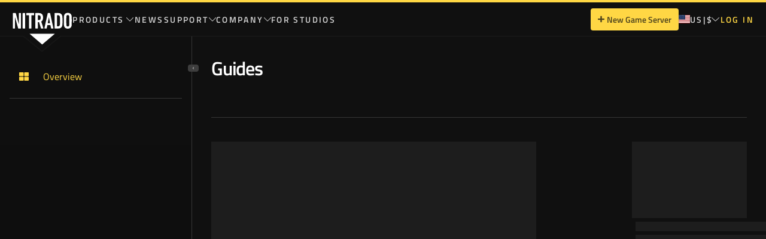

--- FILE ---
content_type: text/html; charset=utf-8
request_url: https://server.nitrado.net/en-US/guides/nps-map-vote
body_size: 57260
content:
<!DOCTYPE html><html lang="en-US"><head>
    <meta data-n-head="1" charset="utf-8"><meta data-n-head="1" data-hid="charset" charset="utf-8"><meta data-n-head="1" data-hid="mobile-web-app-capable" name="mobile-web-app-capable" content="yes"><meta data-n-head="1" data-hid="apple-mobile-web-app-capable" name="apple-mobile-web-app-capable" content="yes"><meta data-n-head="1" data-hid="apple-mobile-web-app-status-bar-style" name="apple-mobile-web-app-status-bar-style" content="default"><meta data-n-head="1" data-hid="apple-mobile-web-app-title" name="apple-mobile-web-app-title" content="Nitrado Gameserver"><meta data-n-head="1" data-hid="author" name="author" content="marbis GmbH"><meta data-n-head="1" data-hid="og:type" name="og:type" property="og:type" content="website"><meta data-n-head="1" data-hid="og:site_name" name="og:site_name" property="og:site_name" content="Nitrado Gameserver"><title>Rent a game server, cheap and immediate hosting | NITRADO</title><link data-n-head="1" rel="preconnect" href="https://sentry.nitrado.net"><link data-n-head="1" rel="preconnect" href="https://www.googletagmanager.com"><link data-n-head="1" rel="preconnect" href="https://oauth.nitrado.net"><link data-n-head="1" rel="preconnect" href="https://consent.cookiebot.com"><link data-n-head="1" rel="preconnect" href="https://consentcdn.cookiebot.com"><link data-n-head="1" rel="preconnect" href="https://cdn.segment.com"><link data-n-head="1" rel="preconnect" href="https://www.clarity.ms"><link data-n-head="1" data-hid="shortcut-icon" rel="shortcut icon" href="/_nuxt/icons/icon_64x64.de3347.png"><link data-n-head="1" data-hid="apple-touch-icon" rel="apple-touch-icon" href="/_nuxt/icons/icon_512x512.de3347.png" sizes="512x512"><link data-n-head="1" href="/_nuxt/icons/splash_iphonese_640x1136.de3347.png" media="(device-width: 320px) and (device-height: 568px) and (-webkit-device-pixel-ratio: 2)" rel="apple-touch-startup-image" data-hid="apple-touch-startup-image-iphonese"><link data-n-head="1" href="/_nuxt/icons/splash_iphone6_50x1334.de3347.png" media="(device-width: 375px) and (device-height: 667px) and (-webkit-device-pixel-ratio: 2)" rel="apple-touch-startup-image" data-hid="apple-touch-startup-image-iphone6"><link data-n-head="1" href="/_nuxt/icons/splash_iphoneplus_1080x1920.de3347.png" media="(device-width: 621px) and (device-height: 1104px) and (-webkit-device-pixel-ratio: 3)" rel="apple-touch-startup-image" data-hid="apple-touch-startup-image-iphoneplus"><link data-n-head="1" href="/_nuxt/icons/splash_iphonex_1125x2436.de3347.png" media="(device-width: 375px) and (device-height: 812px) and (-webkit-device-pixel-ratio: 3)" rel="apple-touch-startup-image" data-hid="apple-touch-startup-image-iphonex"><link data-n-head="1" href="/_nuxt/icons/splash_iphonexr_828x1792.de3347.png" media="(device-width: 414px) and (device-height: 896px) and (-webkit-device-pixel-ratio: 2)" rel="apple-touch-startup-image" data-hid="apple-touch-startup-image-iphonexr"><link data-n-head="1" href="/_nuxt/icons/splash_iphonexsmax_1242x2688.de3347.png" media="(device-width: 414px) and (device-height: 896px) and (-webkit-device-pixel-ratio: 3)" rel="apple-touch-startup-image" data-hid="apple-touch-startup-image-iphonexsmax"><link data-n-head="1" href="/_nuxt/icons/splash_ipad_1536x2048.de3347.png" media="(device-width: 768px) and (device-height: 1024px) and (-webkit-device-pixel-ratio: 2)" rel="apple-touch-startup-image" data-hid="apple-touch-startup-image-ipad"><link data-n-head="1" media="(device-width: 834px) and (device-height: 1112px) and (-webkit-device-pixel-ratio: 2)" rel="apple-touch-startup-image" data-hid="apple-touch-startup-image-ipadpro1"><link data-n-head="1" media="(device-width: 834px) and (device-height: 1194px) and (-webkit-device-pixel-ratio: 2)" rel="apple-touch-startup-image" data-hid="apple-touch-startup-image-ipadpro2"><link data-n-head="1" media="(device-width: 1024px) and (device-height: 1366px) and (-webkit-device-pixel-ratio: 2)" rel="apple-touch-startup-image" data-hid="apple-touch-startup-image-ipadpro3"><link data-n-head="1" rel="manifest" href="/_nuxt/manifest.4cc74533.json" data-hid="manifest" crossorigin="use-credentials"><base href="/"><link rel="modulepreload" href="/_nuxt/9f7419a.modern.js" as="script"><link rel="modulepreload" href="/_nuxt/81bac80.modern.js" as="script"><link rel="modulepreload" href="/_nuxt/22be828.modern.js" as="script"><link rel="modulepreload" href="/_nuxt/92fc6b1.modern.js" as="script">
  <style type="text/css">.ni_button[data-v-7ae66452]{border-radius:.25rem;display:inline-block;font-weight:600;padding:.75rem 1rem;text-align:center;transition-duration:.3s;transition-property:color,background-color,border-color,fill,stroke,opacity,box-shadow,transform,filter,backdrop-filter,-webkit-text-decoration-color;transition-property:color,background-color,border-color,text-decoration-color,fill,stroke,opacity,box-shadow,transform,filter,backdrop-filter;transition-property:color,background-color,border-color,text-decoration-color,fill,stroke,opacity,box-shadow,transform,filter,backdrop-filter,-webkit-text-decoration-color;transition-timing-function:cubic-bezier(.4,0,.2,1)}.ni_button[data-v-7ae66452],svg[data-v-7ae66452]{transform:translate(var(--tw-translate-x),var(--tw-translate-y)) rotate(var(--tw-rotate)) skewX(var(--tw-skew-x)) skewY(var(--tw-skew-y)) scaleX(var(--tw-scale-x)) scaleY(var(--tw-scale-y))}svg[data-v-7ae66452]{transition-duration:.2s;transition-property:transform;transition-timing-function:cubic-bezier(.4,0,.2,1);transition-timing-function:cubic-bezier(.4,0,1,1)}.button-primary[data-v-7ae66452]{--tw-bg-opacity:1;background-color:#ffd744;background-color:rgba(255,215,68,var(--tw-bg-opacity,1));--tw-text-opacity:1;color:#101010;color:rgba(16,16,16,var(--tw-text-opacity,1))}.button-normal-case[data-v-7ae66452]{font-size:.875rem;text-transform:none}.button-secondary[data-v-7ae66452]{--tw-bg-opacity:1;background-color:#3e3e3e;background-color:rgba(62,62,62,var(--tw-bg-opacity,1));--tw-text-opacity:1;color:#d6d6d6;color:rgba(214,214,214,var(--tw-text-opacity,1))}.button-secondary-yellow[data-v-7ae66452]{--tw-bg-opacity:1;background-color:#332b0e;background-color:rgba(51,43,14,var(--tw-bg-opacity,1));color:#ffd744;color:rgba(255,215,68,var(--tw-text-opacity,1));font-size:.875rem;font-weight:600}.button-white[data-v-7ae66452]{--tw-bg-opacity:1;background-color:#fff;background-color:rgba(255,255,255,var(--tw-bg-opacity,1));--tw-text-opacity:1;color:#101010;color:rgba(16,16,16,var(--tw-text-opacity,1));--tw-border-opacity:1;border-color:#fff;border-color:rgba(255,255,255,var(--tw-border-opacity,1));border-width:2px}.button-black[data-v-7ae66452]{--tw-bg-opacity:1;background-color:#101010;background-color:rgba(16,16,16,var(--tw-bg-opacity,1));--tw-text-opacity:1;color:#d6d6d6;color:rgba(214,214,214,var(--tw-text-opacity,1))}.button-danger[data-v-7ae66452]{--tw-bg-opacity:1;background-color:#f55a55;background-color:rgba(245,90,85,var(--tw-bg-opacity,1));--tw-text-opacity:1;color:#080808;color:rgba(8,8,8,var(--tw-text-opacity,1))}.button-link[data-v-7ae66452],.button-text-link[data-v-7ae66452]{--tw-text-opacity:1;background-color:transparent;border-color:transparent;border-width:2px;color:#ffd744;color:rgba(255,215,68,var(--tw-text-opacity,1))}.button-link[data-v-7ae66452]{transition-duration:.3s}.button-small[data-v-7ae66452]{font-size:.875rem;padding:.5rem .75rem}.button-outline-primary[data-v-7ae66452]{border-width:2px;--tw-border-opacity:1;background-color:transparent;border-color:#ffd744;border-color:rgba(255,215,68,var(--tw-border-opacity,1));--tw-text-opacity:1;color:#ffd744;color:rgba(255,215,68,var(--tw-text-opacity,1))}.button-disabled[data-v-7ae66452]{--tw-text-opacity:0.5;--tw-bg-opacity:0.5;pointer-events:none}.button-danger[data-v-7ae66452],.button-primary[data-v-7ae66452],.button-secondary[data-v-7ae66452]{--tw-text-opacity:0.75}.button-secondary-yellow[data-v-7ae66452]{--tw-text-opacity:1}.button-secondary-yellow.button-disabled[data-v-7ae66452]{--tw-text-opacity:0.3}.button-danger[data-v-7ae66452]:hover:not(.button-disabled),.button-primary[data-v-7ae66452]:hover:not(.button-disabled),.button-secondary[data-v-7ae66452]:hover:not(.button-disabled){--tw-text-opacity:1}.button-black[data-v-7ae66452]:hover:not(.button-disabled),.button-danger[data-v-7ae66452]:hover:not(.button-disabled),.button-link[data-v-7ae66452]:hover:not(.button-disabled),.button-primary[data-v-7ae66452]:hover:not(.button-disabled),.button-secondary[data-v-7ae66452]:hover:not(.button-disabled),.button-text-link[data-v-7ae66452]:hover:not(.button-disabled){--tw-scale-x:.95;--tw-scale-y:.95;transform:translate(var(--tw-translate-x),var(--tw-translate-y)) rotate(var(--tw-rotate)) skewX(var(--tw-skew-x)) skewY(var(--tw-skew-y)) scaleX(.95) scaleY(.95);transform:translate(var(--tw-translate-x),var(--tw-translate-y)) rotate(var(--tw-rotate)) skewX(var(--tw-skew-x)) skewY(var(--tw-skew-y)) scaleX(var(--tw-scale-x)) scaleY(var(--tw-scale-y))}.button-primary[data-v-7ae66452]:hover:not(.button-disabled){--tw-bg-opacity:1;background-color:#ccac36;background-color:rgba(204,172,54,var(--tw-bg-opacity,1))}.button-secondary[data-v-7ae66452]:hover:not(.button-disabled){--tw-bg-opacity:1;background-color:#363636;background-color:rgba(54,54,54,var(--tw-bg-opacity,1))}.button-secondary-yellow[data-v-7ae66452]:hover:not(.button-disabled){--tw-bg-opacity:1;background-color:#332b0e;background-color:rgba(51,43,14,var(--tw-bg-opacity,1));font-weight:600;outline-color:#ffd744;outline-style:solid;outline-width:1px}.button-ghost-gray[data-v-7ae66452]{background-color:transparent;border-style:none;--tw-text-opacity:1;color:#d6d6d6;color:rgba(214,214,214,var(--tw-text-opacity,1))}.button-ghost-gray[data-v-7ae66452]:hover:not(.button-disabled){--tw-bg-opacity:1;background-color:#363636;background-color:rgba(54,54,54,var(--tw-bg-opacity,1));--tw-text-opacity:1;color:#d6d6d6;color:rgba(214,214,214,var(--tw-text-opacity,1));--tw-shadow:0px 1px 2px 0px rgba(16,24,40,.05);--tw-shadow-colored:0px 1px 2px 0px var(--tw-shadow-color);box-shadow:0 0 transparent,0 0 transparent,0 1px 2px 0 rgba(16,24,40,.05);box-shadow:var(--tw-ring-offset-shadow,0 0 transparent),var(--tw-ring-shadow,0 0 transparent),var(--tw-shadow)}.button-ghost-gray[data-v-7ae66452]:active{--tw-bg-opacity:1;background-color:#262626;background-color:rgba(38,38,38,var(--tw-bg-opacity,1));--tw-text-opacity:1;color:#fff;color:rgba(255,255,255,var(--tw-text-opacity,1))}.button-black[data-v-7ae66452]:hover:not(.button-disabled){--tw-bg-opacity:1;background-color:#363636;background-color:rgba(54,54,54,var(--tw-bg-opacity,1))}.btn-ghost-gray[data-v-7ae66452]:disabled{--tw-text-opacity:1;color:#5c5c5c;color:rgba(92,92,92,var(--tw-text-opacity,1));filter:drop-shadow(0 1px 2px rgba(16,24,40,.05))}.button-danger[data-v-7ae66452]:hover:not(.button-disabled){--tw-bg-opacity:1;background-color:#c44844;background-color:rgba(196,72,68,var(--tw-bg-opacity,1))}.button-link[data-v-7ae66452]:hover:not(.button-disabled){--tw-text-opacity:1;color:#101010;color:rgba(16,16,16,var(--tw-text-opacity,1));--tw-bg-opacity:1;background-color:#fff;background-color:rgba(255,255,255,var(--tw-bg-opacity,1))}.button-disabled[data-v-7ae66452]:hover{cursor:not-allowed}.button-black[data-v-7ae66452]:focus:not(.button-disabled),.button-danger[data-v-7ae66452]:focus:not(.button-disabled),.button-primary[data-v-7ae66452]:focus:not(.button-disabled),.button-secondary[data-v-7ae66452]:focus:not(.button-disabled){border-radius:.375rem;border-width:4px;--tw-border-opacity:1;border-color:#000;border-color:rgba(0,0,0,var(--tw-border-opacity,1));--tw-shadow:0 0 0 2px #ffd744;--tw-shadow-colored:0 0 0 2px var(--tw-shadow-color);box-shadow:0 0 transparent,0 0 transparent,0 0 0 2px #ffd744;box-shadow:var(--tw-ring-offset-shadow,0 0 transparent),var(--tw-ring-shadow,0 0 transparent),var(--tw-shadow);outline:2px solid transparent;outline-offset:2px}.ripple-outer[data-v-7ae66452]{cursor:pointer;overflow:hidden;position:relative;z-index:1}.ripples[data-v-7ae66452]{left:0;top:0;z-index:-1}.ripple[data-v-7ae66452],.ripples[data-v-7ae66452]{height:100%;pointer-events:none;position:absolute;width:100%}.ripple[data-v-7ae66452]{border-radius:50%;opacity:0}.grow-enter-active[data-v-7ae66452],.grow-enter-to-active[data-v-7ae66452]{transition:all 1.5s ease-out}.grow-leave-active[data-v-7ae66452],.grow-leave-to-active[data-v-7ae66452]{transition:all .7s ease-out}.grow-enter[data-v-7ae66452]{--tw-scale-x:0;--tw-scale-y:0;opacity:1;transform:translate(var(--tw-translate-x),var(--tw-translate-y)) rotate(var(--tw-rotate)) skewX(var(--tw-skew-x)) skewY(var(--tw-skew-y)) scaleX(0) scaleY(0);transform:translate(var(--tw-translate-x),var(--tw-translate-y)) rotate(var(--tw-rotate)) skewX(var(--tw-skew-x)) skewY(var(--tw-skew-y)) scaleX(var(--tw-scale-x)) scaleY(var(--tw-scale-y))}.grow-enter-to[data-v-7ae66452],.grow-leave[data-v-7ae66452]{opacity:1;transform:scale(4)}.grow-leave-to[data-v-7ae66452]{opacity:0;transform:scale(4)}</style><style type="text/css">.nuxt-progress{background-color:#ffd744;height:2px;left:0;opacity:1;position:fixed;right:0;top:0;transition:width .1s,opacity .4s;width:0;z-index:999999}.nuxt-progress.nuxt-progress-notransition{transition:none}.nuxt-progress-failed{background-color:red}</style><style type="text/css">/*!
 * Font Awesome Pro 5.15.4 by @fontawesome - https://fontawesome.com
 * License - https://fontawesome.com/license (Commercial License)
 */.svg-inline--fa,svg:not(:root).svg-inline--fa{overflow:visible}.svg-inline--fa{display:inline-block;font-size:inherit;height:1em;vertical-align:-.125em}.svg-inline--fa.fa-lg{vertical-align:-.225em}.svg-inline--fa.fa-w-1{width:.0625em}.svg-inline--fa.fa-w-2{width:.125em}.svg-inline--fa.fa-w-3{width:.1875em}.svg-inline--fa.fa-w-4{width:.25em}.svg-inline--fa.fa-w-5{width:.3125em}.svg-inline--fa.fa-w-6{width:.375em}.svg-inline--fa.fa-w-7{width:.4375em}.svg-inline--fa.fa-w-8{width:.5em}.svg-inline--fa.fa-w-9{width:.5625em}.svg-inline--fa.fa-w-10{width:.625em}.svg-inline--fa.fa-w-11{width:.6875em}.svg-inline--fa.fa-w-12{width:.75em}.svg-inline--fa.fa-w-13{width:.8125em}.svg-inline--fa.fa-w-14{width:.875em}.svg-inline--fa.fa-w-15{width:.9375em}.svg-inline--fa.fa-w-16{width:1em}.svg-inline--fa.fa-w-17{width:1.0625em}.svg-inline--fa.fa-w-18{width:1.125em}.svg-inline--fa.fa-w-19{width:1.1875em}.svg-inline--fa.fa-w-20{width:1.25em}.svg-inline--fa.fa-pull-left{margin-right:.3em;width:auto}.svg-inline--fa.fa-pull-right{margin-left:.3em;width:auto}.svg-inline--fa.fa-border{height:1.5em}.svg-inline--fa.fa-li{width:2em}.svg-inline--fa.fa-fw{width:1.25em}.fa-layers svg.svg-inline--fa{bottom:0;left:0;margin:auto;position:absolute;right:0;top:0}.fa-layers{display:inline-block;height:1em;position:relative;text-align:center;vertical-align:-.125em;width:1em}.fa-layers svg.svg-inline--fa{transform-origin:center center}.fa-layers-counter,.fa-layers-text{display:inline-block;position:absolute;text-align:center}.fa-layers-text{left:50%;top:50%;transform:translate(-50%,-50%);transform-origin:center center}.fa-layers-counter{background-color:#ff253a;border-radius:1em;box-sizing:border-box;color:#fff;height:1.5em;line-height:1;max-width:5em;min-width:1.5em;overflow:hidden;padding:.25em;right:0;text-overflow:ellipsis;top:0;transform:scale(.25);transform-origin:top right}.fa-layers-bottom-right{bottom:0;right:0;top:auto;transform:scale(.25);transform-origin:bottom right}.fa-layers-bottom-left{bottom:0;left:0;right:auto;top:auto;transform:scale(.25);transform-origin:bottom left}.fa-layers-top-right{right:0;top:0;transform:scale(.25);transform-origin:top right}.fa-layers-top-left{left:0;right:auto;top:0;transform:scale(.25);transform-origin:top left}.fa-lg{font-size:1.33333em;line-height:.75em;vertical-align:-.0667em}.fa-xs{font-size:.75em}.fa-sm{font-size:.875em}.fa-1x{font-size:1em}.fa-2x{font-size:2em}.fa-3x{font-size:3em}.fa-4x{font-size:4em}.fa-5x{font-size:5em}.fa-6x{font-size:6em}.fa-7x{font-size:7em}.fa-8x{font-size:8em}.fa-9x{font-size:9em}.fa-10x{font-size:10em}.fa-fw{text-align:center;width:1.25em}.fa-ul{list-style-type:none;margin-left:2.5em;padding-left:0}.fa-ul>li{position:relative}.fa-li{left:-2em;line-height:inherit;position:absolute;text-align:center;width:2em}.fa-border{border:.08em solid #eee;border-radius:.1em;padding:.2em .25em .15em}.fa-pull-left{float:left}.fa-pull-right{float:right}.fa.fa-pull-left,.fab.fa-pull-left,.fal.fa-pull-left,.far.fa-pull-left,.fas.fa-pull-left{margin-right:.3em}.fa.fa-pull-right,.fab.fa-pull-right,.fal.fa-pull-right,.far.fa-pull-right,.fas.fa-pull-right{margin-left:.3em}.fa-spin{animation:fa-spin 2s linear infinite}.fa-pulse{animation:fa-spin 1s steps(8) infinite}@keyframes fa-spin{0%{transform:rotate(0deg)}to{transform:rotate(1turn)}}.fa-rotate-90{-ms-filter:"progid:DXImageTransform.Microsoft.BasicImage(rotation=1)";transform:rotate(90deg)}.fa-rotate-180{-ms-filter:"progid:DXImageTransform.Microsoft.BasicImage(rotation=2)";transform:rotate(180deg)}.fa-rotate-270{-ms-filter:"progid:DXImageTransform.Microsoft.BasicImage(rotation=3)";transform:rotate(270deg)}.fa-flip-horizontal{-ms-filter:"progid:DXImageTransform.Microsoft.BasicImage(rotation=0, mirror=1)";transform:scaleX(-1)}.fa-flip-vertical{transform:scaleY(-1)}.fa-flip-both,.fa-flip-horizontal.fa-flip-vertical,.fa-flip-vertical{-ms-filter:"progid:DXImageTransform.Microsoft.BasicImage(rotation=2, mirror=1)"}.fa-flip-both,.fa-flip-horizontal.fa-flip-vertical{transform:scale(-1)}:root .fa-flip-both,:root .fa-flip-horizontal,:root .fa-flip-vertical,:root .fa-rotate-180,:root .fa-rotate-270,:root .fa-rotate-90{filter:none}.fa-stack{display:inline-block;height:2em;position:relative;width:2.5em}.fa-stack-1x,.fa-stack-2x{bottom:0;left:0;margin:auto;position:absolute;right:0;top:0}.svg-inline--fa.fa-stack-1x{height:1em;width:1.25em}.svg-inline--fa.fa-stack-2x{height:2em;width:2.5em}.fa-inverse{color:#fff}.sr-only{border:0;clip:rect(0,0,0,0);height:1px;margin:-1px;overflow:hidden;padding:0;position:absolute;width:1px}.sr-only-focusable:active,.sr-only-focusable:focus{clip:auto;height:auto;margin:0;overflow:visible;position:static;width:auto}.svg-inline--fa .fa-primary{fill:currentColor;fill:var(--fa-primary-color,currentColor);opacity:1;opacity:var(--fa-primary-opacity,1)}.svg-inline--fa .fa-secondary{fill:currentColor;fill:var(--fa-secondary-color,currentColor)}.svg-inline--fa .fa-secondary,.svg-inline--fa.fa-swap-opacity .fa-primary{opacity:.4;opacity:var(--fa-secondary-opacity,.4)}.svg-inline--fa.fa-swap-opacity .fa-secondary{opacity:1;opacity:var(--fa-primary-opacity,1)}.svg-inline--fa mask .fa-primary,.svg-inline--fa mask .fa-secondary{fill:#000}.fad.fa-inverse{color:#fff}*,:after,:before{--tw-border-spacing-x:0;--tw-border-spacing-y:0;--tw-translate-x:0;--tw-translate-y:0;--tw-rotate:0;--tw-skew-x:0;--tw-skew-y:0;--tw-scale-x:1;--tw-scale-y:1;--tw-pan-x: ;--tw-pan-y: ;--tw-pinch-zoom: ;--tw-scroll-snap-strictness:proximity;--tw-gradient-from-position: ;--tw-gradient-via-position: ;--tw-gradient-to-position: ;--tw-ordinal: ;--tw-slashed-zero: ;--tw-numeric-figure: ;--tw-numeric-spacing: ;--tw-numeric-fraction: ;--tw-ring-inset: ;--tw-ring-offset-width:0px;--tw-ring-offset-color:#fff;--tw-ring-color:rgba(59,130,246,.5);--tw-ring-offset-shadow:0 0 transparent;--tw-ring-shadow:0 0 transparent;--tw-shadow:0 0 transparent;--tw-shadow-colored:0 0 transparent;--tw-blur: ;--tw-brightness: ;--tw-contrast: ;--tw-grayscale: ;--tw-hue-rotate: ;--tw-invert: ;--tw-saturate: ;--tw-sepia: ;--tw-drop-shadow: ;--tw-backdrop-blur: ;--tw-backdrop-brightness: ;--tw-backdrop-contrast: ;--tw-backdrop-grayscale: ;--tw-backdrop-hue-rotate: ;--tw-backdrop-invert: ;--tw-backdrop-opacity: ;--tw-backdrop-saturate: ;--tw-backdrop-sepia: ;--tw-contain-size: ;--tw-contain-layout: ;--tw-contain-paint: ;--tw-contain-style: }::backdrop{--tw-border-spacing-x:0;--tw-border-spacing-y:0;--tw-translate-x:0;--tw-translate-y:0;--tw-rotate:0;--tw-skew-x:0;--tw-skew-y:0;--tw-scale-x:1;--tw-scale-y:1;--tw-pan-x: ;--tw-pan-y: ;--tw-pinch-zoom: ;--tw-scroll-snap-strictness:proximity;--tw-gradient-from-position: ;--tw-gradient-via-position: ;--tw-gradient-to-position: ;--tw-ordinal: ;--tw-slashed-zero: ;--tw-numeric-figure: ;--tw-numeric-spacing: ;--tw-numeric-fraction: ;--tw-ring-inset: ;--tw-ring-offset-width:0px;--tw-ring-offset-color:#fff;--tw-ring-color:rgba(59,130,246,.5);--tw-ring-offset-shadow:0 0 transparent;--tw-ring-shadow:0 0 transparent;--tw-shadow:0 0 transparent;--tw-shadow-colored:0 0 transparent;--tw-blur: ;--tw-brightness: ;--tw-contrast: ;--tw-grayscale: ;--tw-hue-rotate: ;--tw-invert: ;--tw-saturate: ;--tw-sepia: ;--tw-drop-shadow: ;--tw-backdrop-blur: ;--tw-backdrop-brightness: ;--tw-backdrop-contrast: ;--tw-backdrop-grayscale: ;--tw-backdrop-hue-rotate: ;--tw-backdrop-invert: ;--tw-backdrop-opacity: ;--tw-backdrop-saturate: ;--tw-backdrop-sepia: ;--tw-contain-size: ;--tw-contain-layout: ;--tw-contain-paint: ;--tw-contain-style: }
/*! tailwindcss v3.4.17 | MIT License | https://tailwindcss.com*/*,:after,:before{border:0 solid #5c5c5c;box-sizing:border-box}:after,:before{--tw-content:""}:host,html{line-height:1.5;-webkit-text-size-adjust:100%;font-family:ui-sans-serif,system-ui,-apple-system,Segoe UI,Roboto,Ubuntu,Cantarell,Noto Sans,sans-serif,"Apple Color Emoji","Segoe UI Emoji","Segoe UI Symbol","Noto Color Emoji";font-feature-settings:normal;font-variation-settings:normal;-moz-tab-size:4;-o-tab-size:4;tab-size:4;-webkit-tap-highlight-color:transparent}body{line-height:inherit;margin:0}hr{border-top-width:1px;color:inherit;height:0}abbr:where([title]){text-decoration:underline;-webkit-text-decoration:underline dotted;text-decoration:underline dotted}h1,h2,h3,h4,h5,h6{font-size:inherit;font-weight:inherit}a{color:inherit;text-decoration:inherit}b,strong{font-weight:bolder}code,kbd,pre,samp{font-family:ui-monospace,SFMono-Regular,Menlo,Monaco,Consolas,"Liberation Mono","Courier New",monospace;font-feature-settings:normal;font-size:1em;font-variation-settings:normal}small{font-size:80%}sub,sup{font-size:75%;line-height:0;position:relative;vertical-align:baseline}sub{bottom:-.25em}sup{top:-.5em}table{border-collapse:collapse;border-color:inherit;text-indent:0}button,input,optgroup,select,textarea{color:inherit;font-family:inherit;font-feature-settings:inherit;font-size:100%;font-variation-settings:inherit;font-weight:inherit;letter-spacing:inherit;line-height:inherit;margin:0;padding:0}button,select{text-transform:none}button,input:where([type=button]),input:where([type=reset]),input:where([type=submit]){-webkit-appearance:button;background-color:transparent;background-image:none}:-moz-focusring{outline:auto}:-moz-ui-invalid{box-shadow:none}progress{vertical-align:baseline}::-webkit-inner-spin-button,::-webkit-outer-spin-button{height:auto}[type=search]{-webkit-appearance:textfield;outline-offset:-2px}::-webkit-search-decoration{-webkit-appearance:none}::-webkit-file-upload-button{-webkit-appearance:button;font:inherit}summary{display:list-item}blockquote,dd,dl,figure,h1,h2,h3,h4,h5,h6,hr,p,pre{margin:0}fieldset{margin:0}fieldset,legend{padding:0}menu,ol,ul{list-style:none;margin:0;padding:0}dialog{padding:0}textarea{resize:vertical}input::-moz-placeholder,textarea::-moz-placeholder{color:#363636;opacity:1}input::placeholder,textarea::placeholder{color:#363636;opacity:1}[role=button],button{cursor:pointer}:disabled{cursor:default}audio,canvas,embed,iframe,img,object,svg,video{display:block;vertical-align:middle}img,video{height:auto;max-width:100%}[hidden]:where(:not([hidden=until-found])){display:none}[multiple],[type=date],[type=datetime-local],[type=email],[type=month],[type=number],[type=password],[type=search],[type=tel],[type=text],[type=time],[type=url],[type=week],input:where(:not([type])),select,textarea{-webkit-appearance:none;-moz-appearance:none;appearance:none;background-color:#fff;border-color:#262626;border-radius:0;border-width:1px;font-size:1rem;line-height:1.5rem;padding:.5rem .75rem;--tw-shadow:0 0 transparent}[multiple]:focus,[type=date]:focus,[type=datetime-local]:focus,[type=email]:focus,[type=month]:focus,[type=number]:focus,[type=password]:focus,[type=search]:focus,[type=tel]:focus,[type=text]:focus,[type=time]:focus,[type=url]:focus,[type=week]:focus,input:where(:not([type])):focus,select:focus,textarea:focus{outline:2px solid transparent;outline-offset:2px;--tw-ring-inset:var(--tw-empty,/*!*/ /*!*/);--tw-ring-offset-width:0px;--tw-ring-offset-color:#fff;--tw-ring-color:#2f68c5;--tw-ring-offset-shadow:var(--tw-ring-inset) 0 0 0 var(--tw-ring-offset-width) var(--tw-ring-offset-color);--tw-ring-shadow:var(--tw-ring-inset) 0 0 0 calc(1px + var(--tw-ring-offset-width)) var(--tw-ring-color);border-color:#2f68c5;box-shadow:/*!*/ /*!*/ 0 0 0 0 #fff,/*!*/ /*!*/ 0 0 0 1px #2f68c5,var(--tw-shadow);box-shadow:var(--tw-ring-offset-shadow),var(--tw-ring-shadow),var(--tw-shadow)}input::-moz-placeholder,textarea::-moz-placeholder{color:#262626;opacity:1}input::placeholder,textarea::placeholder{color:#262626;opacity:1}::-webkit-datetime-edit-fields-wrapper{padding:0}::-webkit-date-and-time-value{min-height:1.5em;text-align:inherit}::-webkit-datetime-edit{display:inline-flex}::-webkit-datetime-edit,::-webkit-datetime-edit-day-field,::-webkit-datetime-edit-hour-field,::-webkit-datetime-edit-meridiem-field,::-webkit-datetime-edit-millisecond-field,::-webkit-datetime-edit-minute-field,::-webkit-datetime-edit-month-field,::-webkit-datetime-edit-second-field,::-webkit-datetime-edit-year-field{padding-bottom:0;padding-top:0}select{background-image:url("data:image/svg+xml;charset=utf-8,%3Csvg xmlns='http://www.w3.org/2000/svg' fill='none' viewBox='0 0 20 20'%3E%3Cpath stroke='%23262626' stroke-linecap='round' stroke-linejoin='round' stroke-width='1.5' d='m6 8 4 4 4-4'/%3E%3C/svg%3E");background-position:right .5rem center;background-repeat:no-repeat;background-size:1.5em 1.5em;padding-right:2.5rem;print-color-adjust:exact}[multiple],[size]:where(select:not([size="1"])){background-image:none;background-position:0 0;background-repeat:repeat;background-size:auto auto;background-size:initial;padding-right:.75rem;print-color-adjust:inherit}[type=checkbox],[type=radio]{-webkit-appearance:none;-moz-appearance:none;appearance:none;background-color:#fff;background-origin:border-box;border-color:#262626;border-width:1px;color:#2f68c5;display:inline-block;flex-shrink:0;height:1rem;padding:0;print-color-adjust:exact;-webkit-user-select:none;-moz-user-select:none;user-select:none;vertical-align:middle;width:1rem;--tw-shadow:0 0 transparent}[type=checkbox]{border-radius:0}[type=radio]{border-radius:100%}[type=checkbox]:focus,[type=radio]:focus{outline:2px solid transparent;outline-offset:2px;--tw-ring-inset:var(--tw-empty,/*!*/ /*!*/);--tw-ring-offset-width:2px;--tw-ring-offset-color:#fff;--tw-ring-color:#2f68c5;--tw-ring-offset-shadow:var(--tw-ring-inset) 0 0 0 var(--tw-ring-offset-width) var(--tw-ring-offset-color);--tw-ring-shadow:var(--tw-ring-inset) 0 0 0 calc(2px + var(--tw-ring-offset-width)) var(--tw-ring-color);box-shadow:/*!*/ /*!*/ 0 0 0 0 #fff,/*!*/ /*!*/ 0 0 0 4px #2f68c5,var(--tw-shadow);box-shadow:var(--tw-ring-offset-shadow),var(--tw-ring-shadow),var(--tw-shadow)}[type=checkbox]:checked,[type=radio]:checked{background-color:currentColor;background-position:50%;background-repeat:no-repeat;background-size:100% 100%;border-color:transparent}[type=checkbox]:checked{background-image:url("data:image/svg+xml;charset=utf-8,%3Csvg xmlns='http://www.w3.org/2000/svg' fill='%23fff' viewBox='0 0 16 16'%3E%3Cpath d='M12.207 4.793a1 1 0 0 1 0 1.414l-5 5a1 1 0 0 1-1.414 0l-2-2a1 1 0 0 1 1.414-1.414L6.5 9.086l4.293-4.293a1 1 0 0 1 1.414 0'/%3E%3C/svg%3E")}@media (forced-colors:active) {[type=checkbox]:checked{-webkit-appearance:auto;-moz-appearance:auto;appearance:auto}}[type=radio]:checked{background-image:url("data:image/svg+xml;charset=utf-8,%3Csvg xmlns='http://www.w3.org/2000/svg' fill='%23fff' viewBox='0 0 16 16'%3E%3Ccircle cx='8' cy='8' r='3'/%3E%3C/svg%3E")}@media (forced-colors:active) {[type=radio]:checked{-webkit-appearance:auto;-moz-appearance:auto;appearance:auto}}[type=checkbox]:checked:focus,[type=checkbox]:checked:hover,[type=radio]:checked:focus,[type=radio]:checked:hover{background-color:currentColor;border-color:transparent}[type=checkbox]:indeterminate{background-color:currentColor;background-image:url("data:image/svg+xml;charset=utf-8,%3Csvg xmlns='http://www.w3.org/2000/svg' fill='none' viewBox='0 0 16 16'%3E%3Cpath stroke='%23fff' stroke-linecap='round' stroke-linejoin='round' stroke-width='2' d='M4 8h8'/%3E%3C/svg%3E");background-position:50%;background-repeat:no-repeat;background-size:100% 100%;border-color:transparent}@media (forced-colors:active) {[type=checkbox]:indeterminate{-webkit-appearance:auto;-moz-appearance:auto;appearance:auto}}[type=checkbox]:indeterminate:focus,[type=checkbox]:indeterminate:hover{background-color:currentColor;border-color:transparent}[type=file]{background:transparent none repeat 0 0/auto auto padding-box border-box scroll;background:initial;border-color:inherit;border-radius:0;border-width:0;font-size:inherit;line-height:inherit;padding:0}[type=file]:focus{outline:1px solid ButtonText;outline:1px auto -webkit-focus-ring-color}.container{max-width:100%;padding-left:1.5rem;padding-right:1.5rem}@media (min-width:640px){.container{max-width:100%;padding-left:2rem;padding-right:2rem}}@media (min-width:768px){.container{max-width:100%;padding-left:2rem;padding-right:2rem}}@media (min-width:1024px){.container{max-width:100%;padding-left:2rem;padding-right:2rem}}@media (min-width:1280px){.container{max-width:1440px;padding-left:2rem;padding-right:2rem}}.container-lg{max-width:100%;padding-left:1.5rem;padding-right:1.5rem}@media (min-width:640px){.container-lg{max-width:100%;padding-left:2rem;padding-right:2rem}}@media (min-width:768px){.container-lg{max-width:100%;padding-left:2rem;padding-right:2rem}}@media (min-width:1024px){.container-lg{max-width:1440px;padding-left:2rem;padding-right:2rem}}@media (min-width:1280px){.container-lg{max-width:1440px;padding-left:2rem;padding-right:2rem}}.container-md{max-width:100%;padding-left:1.5rem;padding-right:1.5rem}@media (min-width:640px){.container-md{max-width:100%;padding-left:2rem;padding-right:2rem}}@media (min-width:768px){.container-md{max-width:1040px;padding-left:2rem;padding-right:2rem}}@media (min-width:1024px){.container-md{max-width:1040px;padding-left:2rem;padding-right:2rem}}@media (min-width:1280px){.container-md{max-width:1040px;padding-left:2rem;padding-right:2rem}}.sr-only{height:1px;margin:-1px;overflow:hidden;padding:0;position:absolute;width:1px;clip:rect(0,0,0,0);border-width:0;white-space:nowrap}.pointer-events-none{pointer-events:none}.pointer-events-auto{pointer-events:auto}.visible{visibility:visible}.invisible{visibility:hidden}.static{position:static}.fixed{position:fixed}.absolute{position:absolute}.relative{position:relative}.sticky{position:sticky}.inset-0{bottom:0;top:0}.inset-0,.inset-x-0{left:0;right:0}.inset-x-2\/4{left:50%;right:50%}.inset-y-0{bottom:0;top:0}.inset-y-1\/2{bottom:50%;top:50%}.-bottom-1{bottom:-.25rem}.-bottom-12{bottom:-3rem}.-bottom-120{bottom:-30rem}.-bottom-px{bottom:-1px}.-left-0\.5{left:-.125rem}.-left-10{left:-2.5rem}.-left-14{left:-3.5rem}.-left-2{left:-.5rem}.-left-2\.5{left:-.625rem}.-left-3{left:-.75rem}.-left-4{left:-1rem}.-left-6{left:-1.5rem}.-left-64{left:-16rem}.-left-7{left:-1.75rem}.-left-84{left:-21rem}.-left-px{left:-1px}.-right-0\.5{right:-.125rem}.-right-10{right:-2.5rem}.-right-14{right:-3.5rem}.-right-2{right:-.5rem}.-right-2\.5{right:-.625rem}.-right-20{right:-5rem}.-right-3{right:-.75rem}.-right-60{right:-15rem}.-right-px{right:-1px}.-top-1{top:-.25rem}.-top-1\.5{top:-.375rem}.-top-10{top:-2.5rem}.-top-12{top:-3rem}.-top-14{top:-3.5rem}.-top-16{top:-4rem}.-top-24{top:-6rem}.-top-3{top:-.75rem}.-top-32{top:-8rem}.-top-4{top:-1rem}.-top-5{top:-1.25rem}.-top-6{top:-1.5rem}.-top-8{top:-2rem}.-top-80{top:-20rem}.-top-84{top:-21rem}.-top-86{top:-21.5rem}.-top-96{top:-24rem}.-top-px{top:-1px}.bottom-0{bottom:0}.bottom-1{bottom:.25rem}.bottom-16{bottom:4rem}.bottom-2{bottom:.5rem}.bottom-3{bottom:.75rem}.bottom-\[5\%\]{bottom:5%}.bottom-full{bottom:100%}.left-0{left:0}.left-1{left:.25rem}.left-1\.5{left:.375rem}.left-1\/2{left:50%}.left-12{left:3rem}.left-14{left:3.5rem}.left-16{left:4rem}.left-2{left:.5rem}.left-20{left:5rem}.left-24{left:6rem}.left-28{left:7rem}.left-32{left:8rem}.left-4{left:1rem}.left-5{left:1.25rem}.left-6{left:1.5rem}.left-7{left:1.75rem}.left-8{left:2rem}.left-\[-10px\]{left:-10px}.left-\[87px\]{left:87px}.left-auto{left:auto}.right-0{right:0}.right-1{right:.25rem}.right-16{right:4rem}.right-2{right:.5rem}.right-20{right:5rem}.right-3{right:.75rem}.right-4{right:1rem}.right-40{right:10rem}.right-5{right:1.25rem}.right-6{right:1.5rem}.right-72{right:18rem}.right-8{right:2rem}.right-88{right:22rem}.right-auto{right:auto}.top-0{top:0}.top-1{top:.25rem}.top-1\.5{top:.375rem}.top-1\/2{top:50%}.top-10{top:2.5rem}.top-12{top:3rem}.top-14{top:3.5rem}.top-15{top:3.75rem}.top-16{top:4rem}.top-2{top:.5rem}.top-2\.5{top:.625rem}.top-24{top:6rem}.top-28{top:7rem}.top-3{top:.75rem}.top-3\.5{top:.875rem}.top-36{top:9rem}.top-4{top:1rem}.top-40{top:10rem}.top-5{top:1.25rem}.top-6{top:1.5rem}.top-9{top:2.25rem}.top-\[-52px\]{top:-52px}.top-\[10px\]{top:10px}.top-\[14px\]{top:14px}.top-\[18px\]{top:18px}.top-\[5\%\]{top:5%}.top-full{top:100%}.top-px{top:1px}.-z-1{z-index:-1}.z-0{z-index:0}.z-10{z-index:10}.z-20{z-index:20}.z-30{z-index:30}.z-40{z-index:40}.z-50{z-index:50}.z-\[60\]{z-index:60}.order-1{order:1}.order-2{order:2}.order-3{order:3}.order-4{order:4}.order-first{order:-9999}.order-last{order:9999}.col-span-1{grid-column:span 1/span 1}.col-span-12{grid-column:span 12/span 12}.col-span-2{grid-column:span 2/span 2}.col-span-4{grid-column:span 4/span 4}.col-span-6{grid-column:span 6/span 6}.col-span-full{grid-column:1/-1}.row-span-2{grid-row:span 2/span 2}.float-right{float:right}.-m-0\.5{margin:-.125rem}.m-0{margin:0}.m-1{margin:.25rem}.m-1\.5{margin:.375rem}.m-10{margin:2.5rem}.m-2{margin:.5rem}.m-4{margin:1rem}.m-8{margin:2rem}.m-auto{margin:auto}.-mx-1{margin-left:-.25rem;margin-right:-.25rem}.-mx-10{margin-left:-2.5rem;margin-right:-2.5rem}.-mx-2{margin-left:-.5rem;margin-right:-.5rem}.-mx-4{margin-left:-1rem;margin-right:-1rem}.-my-2{margin-bottom:-.5rem;margin-top:-.5rem}.mx-1{margin-left:.25rem;margin-right:.25rem}.mx-1\.5{margin-left:.375rem;margin-right:.375rem}.mx-2{margin-left:.5rem;margin-right:.5rem}.mx-3{margin-left:.75rem;margin-right:.75rem}.mx-4{margin-left:1rem;margin-right:1rem}.mx-6{margin-left:1.5rem;margin-right:1.5rem}.mx-8{margin-left:2rem;margin-right:2rem}.mx-9{margin-left:2.25rem;margin-right:2.25rem}.mx-auto{margin-left:auto;margin-right:auto}.my-1{margin-bottom:.25rem;margin-top:.25rem}.my-1\.5{margin-bottom:.375rem;margin-top:.375rem}.my-10{margin-bottom:2.5rem;margin-top:2.5rem}.my-12{margin-bottom:3rem;margin-top:3rem}.my-16{margin-bottom:4rem;margin-top:4rem}.my-2{margin-bottom:.5rem;margin-top:.5rem}.my-20{margin-bottom:5rem;margin-top:5rem}.my-24{margin-bottom:6rem;margin-top:6rem}.my-3{margin-bottom:.75rem;margin-top:.75rem}.my-32{margin-bottom:8rem;margin-top:8rem}.my-4{margin-bottom:1rem;margin-top:1rem}.my-5{margin-bottom:1.25rem;margin-top:1.25rem}.my-6{margin-bottom:1.5rem;margin-top:1.5rem}.my-8{margin-bottom:2rem;margin-top:2rem}.my-9{margin-bottom:2.25rem;margin-top:2.25rem}.-mb-1{margin-bottom:-.25rem}.-mb-2{margin-bottom:-.5rem}.-mb-20{margin-bottom:-5rem}.-mb-8{margin-bottom:-2rem}.-ml-3{margin-left:-.75rem}.-ml-4{margin-left:-1rem}.-ml-8{margin-left:-2rem}.-mr-16{margin-right:-4rem}.-mt-1{margin-top:-.25rem}.-mt-12{margin-top:-3rem}.-mt-2{margin-top:-.5rem}.-mt-3{margin-top:-.75rem}.-mt-6{margin-top:-1.5rem}.-mt-72{margin-top:-18rem}.mb-0{margin-bottom:0}.mb-0\.5{margin-bottom:.125rem}.mb-1{margin-bottom:.25rem}.mb-1\.5{margin-bottom:.375rem}.mb-10{margin-bottom:2.5rem}.mb-12{margin-bottom:3rem}.mb-14{margin-bottom:3.5rem}.mb-15{margin-bottom:3.75rem}.mb-16{margin-bottom:4rem}.mb-2{margin-bottom:.5rem}.mb-20{margin-bottom:5rem}.mb-24{margin-bottom:6rem}.mb-28{margin-bottom:7rem}.mb-3{margin-bottom:.75rem}.mb-30{margin-bottom:7.5rem}.mb-4{margin-bottom:1rem}.mb-40{margin-bottom:10rem}.mb-48{margin-bottom:12rem}.mb-5{margin-bottom:1.25rem}.mb-52{margin-bottom:13rem}.mb-6{margin-bottom:1.5rem}.mb-7{margin-bottom:1.75rem}.mb-8{margin-bottom:2rem}.mb-9{margin-bottom:2.25rem}.mb-px{margin-bottom:1px}.ml-0{margin-left:0}.ml-0\.5{margin-left:.125rem}.ml-1{margin-left:.25rem}.ml-1\.5{margin-left:.375rem}.ml-12{margin-left:3rem}.ml-16{margin-left:4rem}.ml-2{margin-left:.5rem}.ml-2\.5{margin-left:.625rem}.ml-24{margin-left:6rem}.ml-3{margin-left:.75rem}.ml-4{margin-left:1rem}.ml-5{margin-left:1.25rem}.ml-6{margin-left:1.5rem}.ml-8{margin-left:2rem}.ml-auto{margin-left:auto}.mr-0{margin-right:0}.mr-1{margin-right:.25rem}.mr-12{margin-right:3rem}.mr-2{margin-right:.5rem}.mr-2\.5{margin-right:.625rem}.mr-3{margin-right:.75rem}.mr-4{margin-right:1rem}.mr-5{margin-right:1.25rem}.mr-6{margin-right:1.5rem}.mr-8{margin-right:2rem}.mt-0{margin-top:0}.mt-0\.5{margin-top:.125rem}.mt-1{margin-top:.25rem}.mt-1\.5{margin-top:.375rem}.mt-10{margin-top:2.5rem}.mt-12{margin-top:3rem}.mt-13{margin-top:3.25rem}.mt-14{margin-top:3.5rem}.mt-15{margin-top:3.75rem}.mt-16{margin-top:4rem}.mt-2{margin-top:.5rem}.mt-2\.5{margin-top:.625rem}.mt-20{margin-top:5rem}.mt-24{margin-top:6rem}.mt-28{margin-top:7rem}.mt-3{margin-top:.75rem}.mt-3\/2{margin-top:.375rem}.mt-32{margin-top:8rem}.mt-4{margin-top:1rem}.mt-48{margin-top:12rem}.mt-5{margin-top:1.25rem}.mt-6{margin-top:1.5rem}.mt-60{margin-top:15rem}.mt-8{margin-top:2rem}.mt-9{margin-top:2.25rem}.mt-auto{margin-top:auto}.block{display:block}.inline-block{display:inline-block}.inline{display:inline}.flex{display:flex}.inline-flex{display:inline-flex}.table{display:table}.table-cell{display:table-cell}.table-header-group{display:table-header-group}.grid{display:grid}.contents{display:contents}.list-item{display:list-item}.hidden{display:none}.aspect-\[27\/16\]{aspect-ratio:27/16}.aspect-square{aspect-ratio:1/1}.h-0{height:0}.h-0\.5{height:.125rem}.h-1{height:.25rem}.h-1\.5{height:.375rem}.h-10{height:2.5rem}.h-100{height:28rem}.h-11{height:2.75rem}.h-112{height:28rem}.h-12{height:3rem}.h-120{height:30rem}.h-128{height:32rem}.h-13{height:3.25rem}.h-14{height:3.5rem}.h-144{height:36rem}.h-15{height:3.75rem}.h-16{height:4rem}.h-2{height:.5rem}.h-2\.5{height:.625rem}.h-2\/3{height:66.666667%}.h-20{height:5rem}.h-200{height:50rem}.h-24{height:6rem}.h-28{height:7rem}.h-3{height:.75rem}.h-3\.5{height:.875rem}.h-3\/6{height:50%}.h-30{height:7.5rem}.h-32{height:8rem}.h-36{height:9rem}.h-4{height:1rem}.h-40{height:10rem}.h-44{height:11rem}.h-48{height:12rem}.h-5{height:1.25rem}.h-52{height:13rem}.h-6{height:1.5rem}.h-60{height:15rem}.h-64{height:16rem}.h-7{height:1.75rem}.h-72{height:18rem}.h-8{height:2rem}.h-80{height:20rem}.h-88{height:22rem}.h-9{height:2.25rem}.h-96{height:24rem}.h-\[144px\]{height:144px}.h-\[24px\]{height:24px}.h-\[250px\]{height:250px}.h-\[275px\]{height:275px}.h-\[3\.6rem\]{height:3.6rem}.h-\[300px\]{height:300px}.h-\[360px\]{height:360px}.h-\[3px\]{height:3px}.h-\[450px\]{height:450px}.h-\[464px\]{height:464px}.h-\[527px\]{height:527px}.h-\[550px\]{height:550px}.h-\[600px\]{height:600px}.h-\[620px\]{height:620px}.h-\[650px\]{height:650px}.h-\[800px\]{height:800px}.h-\[90\%\]{height:90%}.h-auto{height:auto}.h-fit{height:-moz-fit-content;height:fit-content}.h-full{height:100%}.h-max-content{height:-moz-max-content;height:max-content}.h-px{height:1px}.h-screen{height:100vh}.h-screen-1\/2{height:50vh}.h-screen-8\/9{height:88.88889vh}.max-h-16{max-height:4rem}.max-h-24{max-height:6rem}.max-h-28{max-height:7rem}.max-h-48{max-height:12rem}.max-h-56{max-height:14rem}.max-h-60{max-height:15rem}.max-h-72{max-height:18rem}.max-h-96{max-height:24rem}.max-h-\[90vh\]{max-height:90vh}.max-h-screen-header{max-height:calc(100dvh - 8rem)}.min-h-0{min-height:0}.min-h-40{min-height:10rem}.min-h-5{min-height:1.25rem}.min-h-56{min-height:14rem}.min-h-8{min-height:2rem}.min-h-80{min-height:20rem}.min-h-9{min-height:2.25rem}.min-h-\[100dvh\]{min-height:100dvh}.min-h-\[155px\]{min-height:155px}.min-h-\[22px\]{min-height:22px}.min-h-\[750px\]{min-height:750px}.min-h-full{min-height:100%}.min-h-screen{min-height:100vh}.w-0{width:0}.w-0\.5{width:.125rem}.w-1{width:.25rem}.w-1\.5{width:.375rem}.w-1\/2{width:50%}.w-1\/3{width:33.333333%}.w-1\/4{width:25%}.w-1\/5{width:20%}.w-10{width:2.5rem}.w-11\/12{width:91.666667%}.w-12{width:3rem}.w-14{width:3.5rem}.w-144{width:36rem}.w-148{width:37rem}.w-15{width:3.75rem}.w-16{width:4rem}.w-2{width:.5rem}.w-2\.5{width:.625rem}.w-2\/3{width:66.666667%}.w-20{width:5rem}.w-200{width:50rem}.w-24{width:6rem}.w-28{width:7rem}.w-3{width:.75rem}.w-3\.5{width:.875rem}.w-3\/4{width:75%}.w-30{width:7.5rem}.w-32{width:8rem}.w-34{width:8.5rem}.w-36{width:9rem}.w-4{width:1rem}.w-4\/5{width:80%}.w-40{width:10rem}.w-44{width:11rem}.w-48{width:12rem}.w-5{width:1.25rem}.w-5\/6{width:83.333333%}.w-54{width:13.5rem}.w-6{width:1.5rem}.w-6\/12{width:50%}.w-60{width:15rem}.w-64{width:16rem}.w-7{width:1.75rem}.w-72{width:18rem}.w-8{width:2rem}.w-80{width:20rem}.w-82{width:20.5rem}.w-84{width:21rem}.w-88{width:22rem}.w-9{width:2.25rem}.w-95{width:23.75rem}.w-96{width:24rem}.w-\[243px\]{width:243px}.w-\[35px\]{width:35px}.w-\[50\%\]{width:50%}.w-\[554px\]{width:554px}.w-\[665px\]{width:665px}.w-\[720px\]{width:720px}.w-\[90\%\]{width:90%}.w-auto{width:auto}.w-fit{width:-moz-fit-content;width:fit-content}.w-full{width:100%}.w-max{width:-moz-max-content;width:max-content}.w-min{width:-moz-min-content;width:min-content}.w-screen{width:100vw}.min-w-20{min-width:5rem}.min-w-48{min-width:12rem}.min-w-56{min-width:14rem}.min-w-6{min-width:1.5rem}.min-w-60{min-width:15rem}.min-w-72{min-width:18rem}.min-w-80{min-width:20rem}.min-w-\[100px\]{min-width:100px}.min-w-\[130px\]{min-width:130px}.min-w-full{min-width:100%}.min-w-max{min-width:-moz-max-content;min-width:max-content}.max-w-3xl{max-width:48rem}.max-w-41{max-width:10.25rem}.max-w-5xl{max-width:64rem}.max-w-615{max-width:38.4375rem}.max-w-64{max-width:16rem}.max-w-\[1006px\]{max-width:1006px}.max-w-\[1200px\]{max-width:1200px}.max-w-\[600px\]{max-width:600px}.max-w-\[90\%\]{max-width:90%}.max-w-full{max-width:100%}.max-w-lg{max-width:32rem}.max-w-max{max-width:-moz-max-content;max-width:max-content}.max-w-md{max-width:28rem}.max-w-min{max-width:-moz-min-content;max-width:min-content}.max-w-screen-2xl{max-width:1921px}.max-w-sm{max-width:24rem}.max-w-xl{max-width:36rem}.max-w-xs{max-width:20rem}.flex-1{flex:1 1 0%}.flex-auto{flex:1 1 auto}.flex-initial{flex:0 1 auto}.flex-none{flex:none}.flex-shrink-0{flex-shrink:0}.shrink{flex-shrink:1}.flex-grow,.grow{flex-grow:1}.origin-bottom-left{transform-origin:bottom left}.origin-top{transform-origin:top}.origin-top-left{transform-origin:top left}.-translate-x-1\/2{--tw-translate-x:-50%;transform:translate(-50%,var(--tw-translate-y)) rotate(var(--tw-rotate)) skewX(var(--tw-skew-x)) skewY(var(--tw-skew-y)) scaleX(var(--tw-scale-x)) scaleY(var(--tw-scale-y));transform:translate(var(--tw-translate-x),var(--tw-translate-y)) rotate(var(--tw-rotate)) skewX(var(--tw-skew-x)) skewY(var(--tw-skew-y)) scaleX(var(--tw-scale-x)) scaleY(var(--tw-scale-y))}.-translate-x-20{--tw-translate-x:-5rem;transform:translate(-5rem,var(--tw-translate-y)) rotate(var(--tw-rotate)) skewX(var(--tw-skew-x)) skewY(var(--tw-skew-y)) scaleX(var(--tw-scale-x)) scaleY(var(--tw-scale-y));transform:translate(var(--tw-translate-x),var(--tw-translate-y)) rotate(var(--tw-rotate)) skewX(var(--tw-skew-x)) skewY(var(--tw-skew-y)) scaleX(var(--tw-scale-x)) scaleY(var(--tw-scale-y))}.-translate-x-7{--tw-translate-x:-1.75rem;transform:translate(-1.75rem,var(--tw-translate-y)) rotate(var(--tw-rotate)) skewX(var(--tw-skew-x)) skewY(var(--tw-skew-y)) scaleX(var(--tw-scale-x)) scaleY(var(--tw-scale-y));transform:translate(var(--tw-translate-x),var(--tw-translate-y)) rotate(var(--tw-rotate)) skewX(var(--tw-skew-x)) skewY(var(--tw-skew-y)) scaleX(var(--tw-scale-x)) scaleY(var(--tw-scale-y))}.-translate-x-full{--tw-translate-x:-100%;transform:translate(-100%,var(--tw-translate-y)) rotate(var(--tw-rotate)) skewX(var(--tw-skew-x)) skewY(var(--tw-skew-y)) scaleX(var(--tw-scale-x)) scaleY(var(--tw-scale-y));transform:translate(var(--tw-translate-x),var(--tw-translate-y)) rotate(var(--tw-rotate)) skewX(var(--tw-skew-x)) skewY(var(--tw-skew-y)) scaleX(var(--tw-scale-x)) scaleY(var(--tw-scale-y))}.-translate-y-0\.5{--tw-translate-y:-0.125rem;transform:translate(var(--tw-translate-x),-.125rem) rotate(var(--tw-rotate)) skewX(var(--tw-skew-x)) skewY(var(--tw-skew-y)) scaleX(var(--tw-scale-x)) scaleY(var(--tw-scale-y));transform:translate(var(--tw-translate-x),var(--tw-translate-y)) rotate(var(--tw-rotate)) skewX(var(--tw-skew-x)) skewY(var(--tw-skew-y)) scaleX(var(--tw-scale-x)) scaleY(var(--tw-scale-y))}.-translate-y-1\/2{--tw-translate-y:-50%;transform:translate(var(--tw-translate-x),-50%) rotate(var(--tw-rotate)) skewX(var(--tw-skew-x)) skewY(var(--tw-skew-y)) scaleX(var(--tw-scale-x)) scaleY(var(--tw-scale-y));transform:translate(var(--tw-translate-x),var(--tw-translate-y)) rotate(var(--tw-rotate)) skewX(var(--tw-skew-x)) skewY(var(--tw-skew-y)) scaleX(var(--tw-scale-x)) scaleY(var(--tw-scale-y))}.-translate-y-2{--tw-translate-y:-0.5rem;transform:translate(var(--tw-translate-x),-.5rem) rotate(var(--tw-rotate)) skewX(var(--tw-skew-x)) skewY(var(--tw-skew-y)) scaleX(var(--tw-scale-x)) scaleY(var(--tw-scale-y));transform:translate(var(--tw-translate-x),var(--tw-translate-y)) rotate(var(--tw-rotate)) skewX(var(--tw-skew-x)) skewY(var(--tw-skew-y)) scaleX(var(--tw-scale-x)) scaleY(var(--tw-scale-y))}.translate-x-0{--tw-translate-x:0px;transform:translateY(var(--tw-translate-y)) rotate(var(--tw-rotate)) skewX(var(--tw-skew-x)) skewY(var(--tw-skew-y)) scaleX(var(--tw-scale-x)) scaleY(var(--tw-scale-y));transform:translate(var(--tw-translate-x),var(--tw-translate-y)) rotate(var(--tw-rotate)) skewX(var(--tw-skew-x)) skewY(var(--tw-skew-y)) scaleX(var(--tw-scale-x)) scaleY(var(--tw-scale-y))}.translate-x-2{--tw-translate-x:0.5rem;transform:translate(.5rem,var(--tw-translate-y)) rotate(var(--tw-rotate)) skewX(var(--tw-skew-x)) skewY(var(--tw-skew-y)) scaleX(var(--tw-scale-x)) scaleY(var(--tw-scale-y));transform:translate(var(--tw-translate-x),var(--tw-translate-y)) rotate(var(--tw-rotate)) skewX(var(--tw-skew-x)) skewY(var(--tw-skew-y)) scaleX(var(--tw-scale-x)) scaleY(var(--tw-scale-y))}.translate-x-20{--tw-translate-x:5rem;transform:translate(5rem,var(--tw-translate-y)) rotate(var(--tw-rotate)) skewX(var(--tw-skew-x)) skewY(var(--tw-skew-y)) scaleX(var(--tw-scale-x)) scaleY(var(--tw-scale-y));transform:translate(var(--tw-translate-x),var(--tw-translate-y)) rotate(var(--tw-rotate)) skewX(var(--tw-skew-x)) skewY(var(--tw-skew-y)) scaleX(var(--tw-scale-x)) scaleY(var(--tw-scale-y))}.translate-x-\[-50\%\]{--tw-translate-x:-50%;transform:translate(-50%,var(--tw-translate-y)) rotate(var(--tw-rotate)) skewX(var(--tw-skew-x)) skewY(var(--tw-skew-y)) scaleX(var(--tw-scale-x)) scaleY(var(--tw-scale-y));transform:translate(var(--tw-translate-x),var(--tw-translate-y)) rotate(var(--tw-rotate)) skewX(var(--tw-skew-x)) skewY(var(--tw-skew-y)) scaleX(var(--tw-scale-x)) scaleY(var(--tw-scale-y))}.translate-x-full{--tw-translate-x:100%;transform:translate(100%,var(--tw-translate-y)) rotate(var(--tw-rotate)) skewX(var(--tw-skew-x)) skewY(var(--tw-skew-y)) scaleX(var(--tw-scale-x)) scaleY(var(--tw-scale-y));transform:translate(var(--tw-translate-x),var(--tw-translate-y)) rotate(var(--tw-rotate)) skewX(var(--tw-skew-x)) skewY(var(--tw-skew-y)) scaleX(var(--tw-scale-x)) scaleY(var(--tw-scale-y))}.translate-y-0{--tw-translate-y:0px;transform:translate(var(--tw-translate-x)) rotate(var(--tw-rotate)) skewX(var(--tw-skew-x)) skewY(var(--tw-skew-y)) scaleX(var(--tw-scale-x)) scaleY(var(--tw-scale-y));transform:translate(var(--tw-translate-x),var(--tw-translate-y)) rotate(var(--tw-rotate)) skewX(var(--tw-skew-x)) skewY(var(--tw-skew-y)) scaleX(var(--tw-scale-x)) scaleY(var(--tw-scale-y))}.translate-y-0\.5{--tw-translate-y:0.125rem;transform:translate(var(--tw-translate-x),.125rem) rotate(var(--tw-rotate)) skewX(var(--tw-skew-x)) skewY(var(--tw-skew-y)) scaleX(var(--tw-scale-x)) scaleY(var(--tw-scale-y));transform:translate(var(--tw-translate-x),var(--tw-translate-y)) rotate(var(--tw-rotate)) skewX(var(--tw-skew-x)) skewY(var(--tw-skew-y)) scaleX(var(--tw-scale-x)) scaleY(var(--tw-scale-y))}.translate-y-2{--tw-translate-y:0.5rem;transform:translate(var(--tw-translate-x),.5rem) rotate(var(--tw-rotate)) skewX(var(--tw-skew-x)) skewY(var(--tw-skew-y)) scaleX(var(--tw-scale-x)) scaleY(var(--tw-scale-y));transform:translate(var(--tw-translate-x),var(--tw-translate-y)) rotate(var(--tw-rotate)) skewX(var(--tw-skew-x)) skewY(var(--tw-skew-y)) scaleX(var(--tw-scale-x)) scaleY(var(--tw-scale-y))}.translate-y-4{--tw-translate-y:1rem;transform:translate(var(--tw-translate-x),1rem) rotate(var(--tw-rotate)) skewX(var(--tw-skew-x)) skewY(var(--tw-skew-y)) scaleX(var(--tw-scale-x)) scaleY(var(--tw-scale-y));transform:translate(var(--tw-translate-x),var(--tw-translate-y)) rotate(var(--tw-rotate)) skewX(var(--tw-skew-x)) skewY(var(--tw-skew-y)) scaleX(var(--tw-scale-x)) scaleY(var(--tw-scale-y))}.translate-y-52{--tw-translate-y:13rem;transform:translate(var(--tw-translate-x),13rem) rotate(var(--tw-rotate)) skewX(var(--tw-skew-x)) skewY(var(--tw-skew-y)) scaleX(var(--tw-scale-x)) scaleY(var(--tw-scale-y));transform:translate(var(--tw-translate-x),var(--tw-translate-y)) rotate(var(--tw-rotate)) skewX(var(--tw-skew-x)) skewY(var(--tw-skew-y)) scaleX(var(--tw-scale-x)) scaleY(var(--tw-scale-y))}.-rotate-180{--tw-rotate:-180deg;transform:translate(var(--tw-translate-x),var(--tw-translate-y)) rotate(-180deg) skewX(var(--tw-skew-x)) skewY(var(--tw-skew-y)) scaleX(var(--tw-scale-x)) scaleY(var(--tw-scale-y));transform:translate(var(--tw-translate-x),var(--tw-translate-y)) rotate(var(--tw-rotate)) skewX(var(--tw-skew-x)) skewY(var(--tw-skew-y)) scaleX(var(--tw-scale-x)) scaleY(var(--tw-scale-y))}.-rotate-45{--tw-rotate:-45deg;transform:translate(var(--tw-translate-x),var(--tw-translate-y)) rotate(-45deg) skewX(var(--tw-skew-x)) skewY(var(--tw-skew-y)) scaleX(var(--tw-scale-x)) scaleY(var(--tw-scale-y));transform:translate(var(--tw-translate-x),var(--tw-translate-y)) rotate(var(--tw-rotate)) skewX(var(--tw-skew-x)) skewY(var(--tw-skew-y)) scaleX(var(--tw-scale-x)) scaleY(var(--tw-scale-y))}.rotate-12{--tw-rotate:12deg;transform:translate(var(--tw-translate-x),var(--tw-translate-y)) rotate(12deg) skewX(var(--tw-skew-x)) skewY(var(--tw-skew-y)) scaleX(var(--tw-scale-x)) scaleY(var(--tw-scale-y));transform:translate(var(--tw-translate-x),var(--tw-translate-y)) rotate(var(--tw-rotate)) skewX(var(--tw-skew-x)) skewY(var(--tw-skew-y)) scaleX(var(--tw-scale-x)) scaleY(var(--tw-scale-y))}.rotate-180{--tw-rotate:180deg;transform:translate(var(--tw-translate-x),var(--tw-translate-y)) rotate(180deg) skewX(var(--tw-skew-x)) skewY(var(--tw-skew-y)) scaleX(var(--tw-scale-x)) scaleY(var(--tw-scale-y));transform:translate(var(--tw-translate-x),var(--tw-translate-y)) rotate(var(--tw-rotate)) skewX(var(--tw-skew-x)) skewY(var(--tw-skew-y)) scaleX(var(--tw-scale-x)) scaleY(var(--tw-scale-y))}.rotate-45{--tw-rotate:45deg;transform:translate(var(--tw-translate-x),var(--tw-translate-y)) rotate(45deg) skewX(var(--tw-skew-x)) skewY(var(--tw-skew-y)) scaleX(var(--tw-scale-x)) scaleY(var(--tw-scale-y));transform:translate(var(--tw-translate-x),var(--tw-translate-y)) rotate(var(--tw-rotate)) skewX(var(--tw-skew-x)) skewY(var(--tw-skew-y)) scaleX(var(--tw-scale-x)) scaleY(var(--tw-scale-y))}.rotate-\[-35deg\]{--tw-rotate:-35deg;transform:translate(var(--tw-translate-x),var(--tw-translate-y)) rotate(-35deg) skewX(var(--tw-skew-x)) skewY(var(--tw-skew-y)) scaleX(var(--tw-scale-x)) scaleY(var(--tw-scale-y));transform:translate(var(--tw-translate-x),var(--tw-translate-y)) rotate(var(--tw-rotate)) skewX(var(--tw-skew-x)) skewY(var(--tw-skew-y)) scaleX(var(--tw-scale-x)) scaleY(var(--tw-scale-y))}.-skew-x-6{--tw-skew-x:-6deg;transform:translate(var(--tw-translate-x),var(--tw-translate-y)) rotate(var(--tw-rotate)) skewX(-6deg) skewY(var(--tw-skew-y)) scaleX(var(--tw-scale-x)) scaleY(var(--tw-scale-y));transform:translate(var(--tw-translate-x),var(--tw-translate-y)) rotate(var(--tw-rotate)) skewX(var(--tw-skew-x)) skewY(var(--tw-skew-y)) scaleX(var(--tw-scale-x)) scaleY(var(--tw-scale-y))}.-skew-y-6{--tw-skew-y:-6deg;transform:translate(var(--tw-translate-x),var(--tw-translate-y)) rotate(var(--tw-rotate)) skewX(var(--tw-skew-x)) skewY(-6deg) scaleX(var(--tw-scale-x)) scaleY(var(--tw-scale-y));transform:translate(var(--tw-translate-x),var(--tw-translate-y)) rotate(var(--tw-rotate)) skewX(var(--tw-skew-x)) skewY(var(--tw-skew-y)) scaleX(var(--tw-scale-x)) scaleY(var(--tw-scale-y))}.scale-0{--tw-scale-x:0;--tw-scale-y:0;transform:translate(var(--tw-translate-x),var(--tw-translate-y)) rotate(var(--tw-rotate)) skewX(var(--tw-skew-x)) skewY(var(--tw-skew-y)) scaleX(0) scaleY(0);transform:translate(var(--tw-translate-x),var(--tw-translate-y)) rotate(var(--tw-rotate)) skewX(var(--tw-skew-x)) skewY(var(--tw-skew-y)) scaleX(var(--tw-scale-x)) scaleY(var(--tw-scale-y))}.scale-100{--tw-scale-x:1;--tw-scale-y:1;transform:translate(var(--tw-translate-x),var(--tw-translate-y)) rotate(var(--tw-rotate)) skewX(var(--tw-skew-x)) skewY(var(--tw-skew-y)) scaleX(1) scaleY(1);transform:translate(var(--tw-translate-x),var(--tw-translate-y)) rotate(var(--tw-rotate)) skewX(var(--tw-skew-x)) skewY(var(--tw-skew-y)) scaleX(var(--tw-scale-x)) scaleY(var(--tw-scale-y))}.scale-105{--tw-scale-x:1.05;--tw-scale-y:1.05;transform:translate(var(--tw-translate-x),var(--tw-translate-y)) rotate(var(--tw-rotate)) skewX(var(--tw-skew-x)) skewY(var(--tw-skew-y)) scaleX(1.05) scaleY(1.05);transform:translate(var(--tw-translate-x),var(--tw-translate-y)) rotate(var(--tw-rotate)) skewX(var(--tw-skew-x)) skewY(var(--tw-skew-y)) scaleX(var(--tw-scale-x)) scaleY(var(--tw-scale-y))}.scale-110{--tw-scale-x:1.1;--tw-scale-y:1.1;transform:translate(var(--tw-translate-x),var(--tw-translate-y)) rotate(var(--tw-rotate)) skewX(var(--tw-skew-x)) skewY(var(--tw-skew-y)) scaleX(1.1) scaleY(1.1);transform:translate(var(--tw-translate-x),var(--tw-translate-y)) rotate(var(--tw-rotate)) skewX(var(--tw-skew-x)) skewY(var(--tw-skew-y)) scaleX(var(--tw-scale-x)) scaleY(var(--tw-scale-y))}.scale-50{--tw-scale-x:.5;--tw-scale-y:.5;transform:translate(var(--tw-translate-x),var(--tw-translate-y)) rotate(var(--tw-rotate)) skewX(var(--tw-skew-x)) skewY(var(--tw-skew-y)) scaleX(.5) scaleY(.5);transform:translate(var(--tw-translate-x),var(--tw-translate-y)) rotate(var(--tw-rotate)) skewX(var(--tw-skew-x)) skewY(var(--tw-skew-y)) scaleX(var(--tw-scale-x)) scaleY(var(--tw-scale-y))}.scale-75{--tw-scale-x:.75;--tw-scale-y:.75;transform:translate(var(--tw-translate-x),var(--tw-translate-y)) rotate(var(--tw-rotate)) skewX(var(--tw-skew-x)) skewY(var(--tw-skew-y)) scaleX(.75) scaleY(.75);transform:translate(var(--tw-translate-x),var(--tw-translate-y)) rotate(var(--tw-rotate)) skewX(var(--tw-skew-x)) skewY(var(--tw-skew-y)) scaleX(var(--tw-scale-x)) scaleY(var(--tw-scale-y))}.scale-\[1\.08\]{--tw-scale-x:1.08;--tw-scale-y:1.08;transform:translate(var(--tw-translate-x),var(--tw-translate-y)) rotate(var(--tw-rotate)) skewX(var(--tw-skew-x)) skewY(var(--tw-skew-y)) scaleX(1.08) scaleY(1.08)}.scale-\[1\.08\],.transform{transform:translate(var(--tw-translate-x),var(--tw-translate-y)) rotate(var(--tw-rotate)) skewX(var(--tw-skew-x)) skewY(var(--tw-skew-y)) scaleX(var(--tw-scale-x)) scaleY(var(--tw-scale-y))}.transform-gpu{transform:translate3d(var(--tw-translate-x),var(--tw-translate-y),0) rotate(var(--tw-rotate)) skewX(var(--tw-skew-x)) skewY(var(--tw-skew-y)) scaleX(var(--tw-scale-x)) scaleY(var(--tw-scale-y))}@keyframes bounce{0%,to{animation-timing-function:cubic-bezier(.8,0,1,1);transform:translateY(-25%)}50%{animation-timing-function:cubic-bezier(0,0,.2,1);transform:none}}.animate-bounce{animation:bounce 1s infinite}.animate-none{animation:none}@keyframes ping{75%,to{opacity:0;transform:scale(2)}}.animate-ping{animation:ping 1s cubic-bezier(0,0,.2,1) infinite}@keyframes pulse{50%{opacity:.5}}.animate-pulse{animation:pulse 2s cubic-bezier(.4,0,.6,1) infinite}@keyframes scrollLeft{0%{transform:translateX(0)}to{transform:translateX(-50%)}}.animate-scroll-left{animation:scrollLeft 40s linear infinite}@keyframes scrollRight{0%{transform:translateX(-50%)}to{transform:translateX(0)}}.animate-scroll-right{animation:scrollRight 40s linear infinite}@keyframes scrollText{0%{transform:translateX(0)}90%{transform:translateX(-100%)}95%{transform:translateX(0)}to{transform:translateX(0)}}.animate-scrollText{animation:scrollText 5s linear infinite}@keyframes spin{to{transform:rotate(1turn)}}.animate-spin{animation:spin 1s linear infinite}.cursor-default{cursor:default}.cursor-not-allowed{cursor:not-allowed}.cursor-pointer{cursor:pointer}.cursor-wait{cursor:wait}.select-none{-webkit-user-select:none;-moz-user-select:none;user-select:none}.select-text{-webkit-user-select:text;-moz-user-select:text;user-select:text}.resize{resize:both}.list-inside{list-style-position:inside}.list-decimal{list-style-type:decimal}.list-disc{list-style-type:disc}.list-none{list-style-type:none}.appearance-none{-webkit-appearance:none;-moz-appearance:none;appearance:none}.auto-cols-fr{grid-auto-columns:minmax(0,1fr)}.grid-flow-row{grid-auto-flow:row}.grid-flow-col{grid-auto-flow:column}.grid-flow-row-dense{grid-auto-flow:row dense}.auto-rows-\[minmax\(16\.25rem\2c 17rem\)\]{grid-auto-rows:minmax(16.25rem,17rem)}.auto-rows-fr{grid-auto-rows:minmax(0,1fr)}.grid-cols-1{grid-template-columns:repeat(1,minmax(0,1fr))}.grid-cols-12{grid-template-columns:repeat(12,minmax(0,1fr))}.grid-cols-2{grid-template-columns:repeat(2,minmax(0,1fr))}.grid-cols-3{grid-template-columns:repeat(3,minmax(0,1fr))}.grid-cols-4{grid-template-columns:repeat(4,minmax(0,1fr))}.grid-cols-5{grid-template-columns:repeat(5,minmax(0,1fr))}.grid-cols-6{grid-template-columns:repeat(6,minmax(0,1fr))}.grid-rows-3{grid-template-rows:repeat(3,minmax(0,1fr))}.flex-row{flex-direction:row}.flex-row-reverse{flex-direction:row-reverse}.flex-col{flex-direction:column}.flex-col-reverse{flex-direction:column-reverse}.flex-wrap{flex-wrap:wrap}.flex-wrap-reverse{flex-wrap:wrap-reverse}.flex-nowrap{flex-wrap:nowrap}.content-center{align-content:center}.content-start{align-content:flex-start}.items-start{align-items:flex-start}.items-end{align-items:flex-end}.items-center{align-items:center}.items-baseline{align-items:baseline}.items-stretch{align-items:stretch}.justify-start{justify-content:flex-start}.justify-end{justify-content:flex-end}.justify-center{justify-content:center}.justify-between{justify-content:space-between}.justify-around{justify-content:space-around}.justify-items-center{justify-items:center}.gap-0\.5{gap:.125rem}.gap-1{gap:.25rem}.gap-10{gap:2.5rem}.gap-12{gap:3rem}.gap-16{gap:4rem}.gap-2{gap:.5rem}.gap-20{gap:5rem}.gap-24{gap:6rem}.gap-3{gap:.75rem}.gap-4{gap:1rem}.gap-5{gap:1.25rem}.gap-6{gap:1.5rem}.gap-8{gap:2rem}.gap-x-0{-moz-column-gap:0;column-gap:0}.gap-x-10{-moz-column-gap:2.5rem;column-gap:2.5rem}.gap-x-12{-moz-column-gap:3rem;column-gap:3rem}.gap-x-2{-moz-column-gap:.5rem;column-gap:.5rem}.gap-x-4{-moz-column-gap:1rem;column-gap:1rem}.gap-x-40{-moz-column-gap:10rem;column-gap:10rem}.gap-x-6{-moz-column-gap:1.5rem;column-gap:1.5rem}.gap-x-8{-moz-column-gap:2rem;column-gap:2rem}.gap-x-\[2\.5rem\]{-moz-column-gap:2.5rem;column-gap:2.5rem}.gap-y-10{row-gap:2.5rem}.gap-y-12{row-gap:3rem}.gap-y-14{row-gap:3.5rem}.gap-y-2{row-gap:.5rem}.gap-y-30{row-gap:7.5rem}.gap-y-4{row-gap:1rem}.gap-y-6{row-gap:1.5rem}.gap-y-8{row-gap:2rem}.space-x-0>:not([hidden])~:not([hidden]){--tw-space-x-reverse:0;margin-left:0;margin-left:calc(0px*(1 - var(--tw-space-x-reverse)));margin-right:0;margin-right:calc(0px*var(--tw-space-x-reverse))}.space-x-1>:not([hidden])~:not([hidden]){--tw-space-x-reverse:0;margin-left:.25rem;margin-left:calc(.25rem*(1 - var(--tw-space-x-reverse)));margin-right:0;margin-right:calc(.25rem*var(--tw-space-x-reverse))}.space-x-1\.5>:not([hidden])~:not([hidden]){--tw-space-x-reverse:0;margin-left:.375rem;margin-left:calc(.375rem*(1 - var(--tw-space-x-reverse)));margin-right:0;margin-right:calc(.375rem*var(--tw-space-x-reverse))}.space-x-2>:not([hidden])~:not([hidden]){--tw-space-x-reverse:0;margin-left:.5rem;margin-left:calc(.5rem*(1 - var(--tw-space-x-reverse)));margin-right:0;margin-right:calc(.5rem*var(--tw-space-x-reverse))}.space-x-20>:not([hidden])~:not([hidden]){--tw-space-x-reverse:0;margin-left:5rem;margin-left:calc(5rem*(1 - var(--tw-space-x-reverse)));margin-right:0;margin-right:calc(5rem*var(--tw-space-x-reverse))}.space-x-3>:not([hidden])~:not([hidden]){--tw-space-x-reverse:0;margin-left:.75rem;margin-left:calc(.75rem*(1 - var(--tw-space-x-reverse)));margin-right:0;margin-right:calc(.75rem*var(--tw-space-x-reverse))}.space-x-4>:not([hidden])~:not([hidden]){--tw-space-x-reverse:0;margin-left:1rem;margin-left:calc(1rem*(1 - var(--tw-space-x-reverse)));margin-right:0;margin-right:calc(1rem*var(--tw-space-x-reverse))}.space-x-5>:not([hidden])~:not([hidden]){--tw-space-x-reverse:0;margin-left:1.25rem;margin-left:calc(1.25rem*(1 - var(--tw-space-x-reverse)));margin-right:0;margin-right:calc(1.25rem*var(--tw-space-x-reverse))}.space-x-6>:not([hidden])~:not([hidden]){--tw-space-x-reverse:0;margin-left:1.5rem;margin-left:calc(1.5rem*(1 - var(--tw-space-x-reverse)));margin-right:0;margin-right:calc(1.5rem*var(--tw-space-x-reverse))}.space-x-8>:not([hidden])~:not([hidden]){--tw-space-x-reverse:0;margin-left:2rem;margin-left:calc(2rem*(1 - var(--tw-space-x-reverse)));margin-right:0;margin-right:calc(2rem*var(--tw-space-x-reverse))}.space-y-1>:not([hidden])~:not([hidden]){--tw-space-y-reverse:0;margin-bottom:0;margin-bottom:calc(.25rem*var(--tw-space-y-reverse));margin-top:.25rem;margin-top:calc(.25rem*(1 - var(--tw-space-y-reverse)))}.space-y-2>:not([hidden])~:not([hidden]){--tw-space-y-reverse:0;margin-bottom:0;margin-bottom:calc(.5rem*var(--tw-space-y-reverse));margin-top:.5rem;margin-top:calc(.5rem*(1 - var(--tw-space-y-reverse)))}.space-y-3>:not([hidden])~:not([hidden]){--tw-space-y-reverse:0;margin-bottom:0;margin-bottom:calc(.75rem*var(--tw-space-y-reverse));margin-top:.75rem;margin-top:calc(.75rem*(1 - var(--tw-space-y-reverse)))}.space-y-4>:not([hidden])~:not([hidden]){--tw-space-y-reverse:0;margin-bottom:0;margin-bottom:calc(1rem*var(--tw-space-y-reverse));margin-top:1rem;margin-top:calc(1rem*(1 - var(--tw-space-y-reverse)))}.space-y-6>:not([hidden])~:not([hidden]){--tw-space-y-reverse:0;margin-bottom:0;margin-bottom:calc(1.5rem*var(--tw-space-y-reverse));margin-top:1.5rem;margin-top:calc(1.5rem*(1 - var(--tw-space-y-reverse)))}.divide-y>:not([hidden])~:not([hidden]){--tw-divide-y-reverse:0;border-bottom-width:0;border-bottom-width:calc(1px*var(--tw-divide-y-reverse));border-top-width:1px;border-top-width:calc(1px*(1 - var(--tw-divide-y-reverse)))}.divide-gray-400>:not([hidden])~:not([hidden]){--tw-divide-opacity:1;border-color:#363636;border-color:rgba(54,54,54,var(--tw-divide-opacity,1))}.divide-gray-500>:not([hidden])~:not([hidden]){--tw-divide-opacity:1;border-color:#262626;border-color:rgba(38,38,38,var(--tw-divide-opacity,1))}.place-self-center{align-self:center;justify-self:center;place-self:center}.self-auto{align-self:auto}.self-start{align-self:flex-start}.self-end{align-self:flex-end}.self-center{align-self:center}.self-stretch{align-self:stretch}.overflow-auto{overflow:auto}.overflow-hidden{overflow:hidden}.overflow-scroll{overflow:scroll}.overflow-x-auto{overflow-x:auto}.overflow-y-auto{overflow-y:auto}.overflow-x-hidden{overflow-x:hidden}.overflow-y-hidden{overflow-y:hidden}.overflow-x-scroll{overflow-x:scroll}.overflow-y-scroll{overflow-y:scroll}.truncate{overflow:hidden;white-space:nowrap}.text-ellipsis,.truncate{text-overflow:ellipsis}.whitespace-nowrap{white-space:nowrap}.whitespace-break-spaces{white-space:break-spaces}.text-nowrap{text-wrap:nowrap}.break-normal{word-wrap:normal;word-break:normal}.break-words{word-wrap:break-word}.break-all{word-break:break-all}.rounded{border-radius:.25rem}.rounded-2xl{border-radius:1rem}.rounded-3xl{border-radius:1.5rem}.rounded-\[2px\]{border-radius:2px}.rounded-full{border-radius:9999px}.rounded-lg{border-radius:.5rem}.rounded-md{border-radius:.375rem}.rounded-none{border-radius:0}.rounded-sm{border-radius:.125rem}.rounded-xl{border-radius:.75rem}.rounded-xs{border-radius:.25rem}.rounded-b{border-bottom-left-radius:.25rem;border-bottom-right-radius:.25rem}.rounded-b-lg{border-bottom-left-radius:.5rem;border-bottom-right-radius:.5rem}.rounded-t-lg{border-top-left-radius:.5rem;border-top-right-radius:.5rem}.border{border-width:1px}.border-0{border-width:0}.border-1\.5{border-width:1.5px}.border-2{border-width:2px}.border-3{border-width:3px}.border-4{border-width:4px}.border-\[3px\]{border-width:3px}.border-b{border-bottom-width:1px}.border-b-2{border-bottom-width:2px}.border-b-3{border-bottom-width:3px}.border-b-4{border-bottom-width:4px}.border-l{border-left-width:1px}.border-l-0{border-left-width:0}.border-l-2{border-left-width:2px}.border-l-4{border-left-width:4px}.border-r{border-right-width:1px}.border-t{border-top-width:1px}.border-t-2{border-top-width:2px}.border-t-4{border-top-width:4px}.border-solid{border-style:solid}.border-none{border-style:none}.border-black{--tw-border-opacity:1;border-color:#000;border-color:rgba(0,0,0,var(--tw-border-opacity,1))}.border-blue-300{--tw-border-opacity:1;border-color:#89b4fa;border-color:rgba(137,180,250,var(--tw-border-opacity,1))}.border-blue-400{--tw-border-opacity:1;border-color:#629bf8;border-color:rgba(98,155,248,var(--tw-border-opacity,1))}.border-blue-500{--tw-border-opacity:1;border-color:#3b82f6;border-color:rgba(59,130,246,var(--tw-border-opacity,1))}.border-blue-700{--tw-border-opacity:1;border-color:#234e94;border-color:rgba(35,78,148,var(--tw-border-opacity,1))}.border-gray-100{--tw-border-opacity:1;border-color:#a8a8a8;border-color:rgba(168,168,168,var(--tw-border-opacity,1))}.border-gray-200{--tw-border-opacity:1;border-color:#5c5c5c;border-color:rgba(92,92,92,var(--tw-border-opacity,1))}.border-gray-300{--tw-border-opacity:1;border-color:#3e3e3e;border-color:rgba(62,62,62,var(--tw-border-opacity,1))}.border-gray-400{--tw-border-opacity:1;border-color:#363636;border-color:rgba(54,54,54,var(--tw-border-opacity,1))}.border-gray-500{--tw-border-opacity:1;border-color:#262626;border-color:rgba(38,38,38,var(--tw-border-opacity,1))}.border-gray-600{--tw-border-opacity:1;border-color:#1c1c1c;border-color:rgba(28,28,28,var(--tw-border-opacity,1))}.border-gray-800{--tw-border-opacity:1;border-color:#101010;border-color:rgba(16,16,16,var(--tw-border-opacity,1))}.border-green-400{--tw-border-opacity:1;border-color:#65d9a5;border-color:rgba(101,217,165,var(--tw-border-opacity,1))}.border-green-500{--tw-border-opacity:1;border-color:#3ecf8e;border-color:rgba(62,207,142,var(--tw-border-opacity,1))}.border-green-600{--tw-border-opacity:1;border-color:#32a672;border-color:rgba(50,166,114,var(--tw-border-opacity,1))}.border-green-700{--tw-border-opacity:1;border-color:#257c55;border-color:rgba(37,124,85,var(--tw-border-opacity,1))}.border-indigo-500{--tw-border-opacity:1;border-color:#8b5cf6;border-color:rgba(139,92,246,var(--tw-border-opacity,1))}.border-indigo-600{--tw-border-opacity:1;border-color:#6f4ac5;border-color:rgba(111,74,197,var(--tw-border-opacity,1))}.border-indigo-700{--tw-border-opacity:1;border-color:#533794;border-color:rgba(83,55,148,var(--tw-border-opacity,1))}.border-ocher-500{--tw-border-opacity:1;border-color:#fdc051;border-color:rgba(253,192,81,var(--tw-border-opacity,1))}.border-ocher-700{--tw-border-opacity:1;border-color:#987331;border-color:rgba(152,115,49,var(--tw-border-opacity,1))}.border-red-500{--tw-border-opacity:1;border-color:#f55a55;border-color:rgba(245,90,85,var(--tw-border-opacity,1))}.border-red-700{--tw-border-opacity:1;border-color:#933633;border-color:rgba(147,54,51,var(--tw-border-opacity,1))}.border-signal-red-500{--tw-border-opacity:1;border-color:#fd3b3b;border-color:rgba(253,59,59,var(--tw-border-opacity,1))}.border-signal-red-700{--tw-border-opacity:1;border-color:#982323;border-color:rgba(152,35,35,var(--tw-border-opacity,1))}.border-transparent{border-color:transparent}.border-white{--tw-border-opacity:1;border-color:#fff;border-color:rgba(255,255,255,var(--tw-border-opacity,1))}.border-white\/20{border-color:hsla(0,0%,100%,.2)}.border-yellow{--tw-border-opacity:1;border-color:#ffd744;border-color:rgba(255,215,68,var(--tw-border-opacity,1))}.border-yellow-400{--tw-border-opacity:1;border-color:#ffdf69;border-color:rgba(255,223,105,var(--tw-border-opacity,1))}.border-yellow-500{--tw-border-opacity:1;border-color:#ffd744;border-color:rgba(255,215,68,var(--tw-border-opacity,1))}.border-yellow-600{--tw-border-opacity:1;border-color:#ccac36;border-color:rgba(204,172,54,var(--tw-border-opacity,1))}.border-yellow-700{--tw-border-opacity:1;border-color:#998129;border-color:rgba(153,129,41,var(--tw-border-opacity,1))}.border-yellow-800{--tw-border-opacity:1;border-color:#66561b;border-color:rgba(102,86,27,var(--tw-border-opacity,1))}.border-yellow-900{--tw-border-opacity:1;border-color:#332b0e;border-color:rgba(51,43,14,var(--tw-border-opacity,1))}.border-t-yellow-500{--tw-border-opacity:1;border-top-color:#ffd744;border-top-color:rgba(255,215,68,var(--tw-border-opacity,1))}.border-opacity-15{--tw-border-opacity:0.15}.border-opacity-20{--tw-border-opacity:0.2}.border-opacity-60{--tw-border-opacity:0.6}.bg-\[\#151515\]\/60{background-color:hsla(0,0%,8%,.6)}.bg-\[\#161616\]{--tw-bg-opacity:1;background-color:#161616;background-color:rgba(22,22,22,var(--tw-bg-opacity,1))}.bg-\[\#1C1C1CBF\]\/75{background-color:rgba(28,28,28,.75)}.bg-black{--tw-bg-opacity:1;background-color:#000;background-color:rgba(0,0,0,var(--tw-bg-opacity,1))}.bg-black\/80{background-color:rgba(0,0,0,.8)}.bg-blue-400{--tw-bg-opacity:1;background-color:#629bf8;background-color:rgba(98,155,248,var(--tw-bg-opacity,1))}.bg-blue-500{--tw-bg-opacity:1;background-color:#3b82f6;background-color:rgba(59,130,246,var(--tw-bg-opacity,1))}.bg-blue-600{--tw-bg-opacity:1;background-color:#2f68c5;background-color:rgba(47,104,197,var(--tw-bg-opacity,1))}.bg-blue-700{--tw-bg-opacity:1;background-color:#234e94;background-color:rgba(35,78,148,var(--tw-bg-opacity,1))}.bg-blue-900{--tw-bg-opacity:1;background-color:#0c1a31;background-color:rgba(12,26,49,var(--tw-bg-opacity,1))}.bg-current{background-color:currentColor}.bg-gray-100{--tw-bg-opacity:1;background-color:#a8a8a8;background-color:rgba(168,168,168,var(--tw-bg-opacity,1))}.bg-gray-200{--tw-bg-opacity:1;background-color:#5c5c5c;background-color:rgba(92,92,92,var(--tw-bg-opacity,1))}.bg-gray-300{--tw-bg-opacity:1;background-color:#3e3e3e;background-color:rgba(62,62,62,var(--tw-bg-opacity,1))}.bg-gray-400{--tw-bg-opacity:1;background-color:#363636;background-color:rgba(54,54,54,var(--tw-bg-opacity,1))}.bg-gray-50{--tw-bg-opacity:1;background-color:#d6d6d6;background-color:rgba(214,214,214,var(--tw-bg-opacity,1))}.bg-gray-500{--tw-bg-opacity:1;background-color:#262626;background-color:rgba(38,38,38,var(--tw-bg-opacity,1))}.bg-gray-600{--tw-bg-opacity:1;background-color:#1c1c1c;background-color:rgba(28,28,28,var(--tw-bg-opacity,1))}.bg-gray-700{--tw-bg-opacity:1;background-color:#171717;background-color:rgba(23,23,23,var(--tw-bg-opacity,1))}.bg-gray-800{--tw-bg-opacity:1;background-color:#101010;background-color:rgba(16,16,16,var(--tw-bg-opacity,1))}.bg-gray-900{--tw-bg-opacity:1;background-color:#080808;background-color:rgba(8,8,8,var(--tw-bg-opacity,1))}.bg-green-300{--tw-bg-opacity:1;background-color:#8be2bb;background-color:rgba(139,226,187,var(--tw-bg-opacity,1))}.bg-green-500{--tw-bg-opacity:1;background-color:#3ecf8e;background-color:rgba(62,207,142,var(--tw-bg-opacity,1))}.bg-green-600{--tw-bg-opacity:1;background-color:#32a672;background-color:rgba(50,166,114,var(--tw-bg-opacity,1))}.bg-green-700{--tw-bg-opacity:1;background-color:#257c55;background-color:rgba(37,124,85,var(--tw-bg-opacity,1))}.bg-green-900{--tw-bg-opacity:1;background-color:#0c291c;background-color:rgba(12,41,28,var(--tw-bg-opacity,1))}.bg-indigo-500{--tw-bg-opacity:1;background-color:#8b5cf6;background-color:rgba(139,92,246,var(--tw-bg-opacity,1))}.bg-indigo-600{--tw-bg-opacity:1;background-color:#6f4ac5;background-color:rgba(111,74,197,var(--tw-bg-opacity,1))}.bg-indigo-700{--tw-bg-opacity:1;background-color:#533794;background-color:rgba(83,55,148,var(--tw-bg-opacity,1))}.bg-indigo-900{--tw-bg-opacity:1;background-color:#1c1231;background-color:rgba(28,18,49,var(--tw-bg-opacity,1))}.bg-ocher-500{--tw-bg-opacity:1;background-color:#fdc051;background-color:rgba(253,192,81,var(--tw-bg-opacity,1))}.bg-ocher-700{--tw-bg-opacity:1;background-color:#987331;background-color:rgba(152,115,49,var(--tw-bg-opacity,1))}.bg-ocher-900{--tw-bg-opacity:1;background-color:#332610;background-color:rgba(51,38,16,var(--tw-bg-opacity,1))}.bg-red-300{--tw-bg-opacity:1;background-color:#f99c99;background-color:rgba(249,156,153,var(--tw-bg-opacity,1))}.bg-red-400{--tw-bg-opacity:1;background-color:#f77b77;background-color:rgba(247,123,119,var(--tw-bg-opacity,1))}.bg-red-500{--tw-bg-opacity:1;background-color:#f55a55;background-color:rgba(245,90,85,var(--tw-bg-opacity,1))}.bg-red-600{--tw-bg-opacity:1;background-color:#c44844;background-color:rgba(196,72,68,var(--tw-bg-opacity,1))}.bg-red-700{--tw-bg-opacity:1;background-color:#933633;background-color:rgba(147,54,51,var(--tw-bg-opacity,1))}.bg-red-900{--tw-bg-opacity:1;background-color:#311211;background-color:rgba(49,18,17,var(--tw-bg-opacity,1))}.bg-signal-red-500{--tw-bg-opacity:1;background-color:#fd3b3b;background-color:rgba(253,59,59,var(--tw-bg-opacity,1))}.bg-signal-red-900{--tw-bg-opacity:1;background-color:#330c0c;background-color:rgba(51,12,12,var(--tw-bg-opacity,1))}.bg-transparent{background-color:transparent}.bg-white{--tw-bg-opacity:1;background-color:#fff;background-color:rgba(255,255,255,var(--tw-bg-opacity,1))}.bg-yellow,.bg-yellow-500{--tw-bg-opacity:1;background-color:#ffd744;background-color:rgba(255,215,68,var(--tw-bg-opacity,1))}.bg-yellow-600{--tw-bg-opacity:1;background-color:#ccac36;background-color:rgba(204,172,54,var(--tw-bg-opacity,1))}.bg-yellow-800{--tw-bg-opacity:1;background-color:#66561b;background-color:rgba(102,86,27,var(--tw-bg-opacity,1))}.bg-yellow-900{--tw-bg-opacity:1;background-color:#332b0e;background-color:rgba(51,43,14,var(--tw-bg-opacity,1))}.bg-opacity-0{--tw-bg-opacity:0}.bg-opacity-10{--tw-bg-opacity:0.1}.bg-opacity-100{--tw-bg-opacity:1}.bg-opacity-15{--tw-bg-opacity:0.15}.bg-opacity-5{--tw-bg-opacity:0.05}.bg-opacity-50{--tw-bg-opacity:0.5}.bg-opacity-60{--tw-bg-opacity:0.6}.bg-opacity-70{--tw-bg-opacity:0.7}.bg-opacity-75{--tw-bg-opacity:0.75}.bg-opacity-80{--tw-bg-opacity:0.8}.bg-opacity-90{--tw-bg-opacity:0.9}.bg-fade-left{background-image:linear-gradient(90deg,#101010,hsla(0,0%,6%,0))}.bg-fade-right{background-image:linear-gradient(270deg,#101010,hsla(0,0%,6%,0))}.bg-gradient-to-b{background-image:linear-gradient(to bottom,var(--tw-gradient-stops))}.bg-gradient-to-r{background-image:linear-gradient(to right,var(--tw-gradient-stops))}.bg-gradient-to-t{background-image:linear-gradient(to top,var(--tw-gradient-stops))}.bg-yellow-linear-gradient{background-image:linear-gradient(98.28deg,#ffd744 7.09%,#ffa944 92.81%)}.from-\[\#ffd744\]{--tw-gradient-from:#ffd744 var(--tw-gradient-from-position);--tw-gradient-to:rgba(255,215,68,0) var(--tw-gradient-to-position);--tw-gradient-stops:var(--tw-gradient-from),var(--tw-gradient-to)}.from-black{--tw-gradient-from:#000 var(--tw-gradient-from-position);--tw-gradient-to:transparent var(--tw-gradient-to-position);--tw-gradient-stops:var(--tw-gradient-from),var(--tw-gradient-to)}.from-gray-100{--tw-gradient-from:#a8a8a8 var(--tw-gradient-from-position);--tw-gradient-to:hsla(0,0%,66%,0) var(--tw-gradient-to-position);--tw-gradient-stops:var(--tw-gradient-from),var(--tw-gradient-to)}.from-gray-500{--tw-gradient-from:#262626 var(--tw-gradient-from-position);--tw-gradient-to:rgba(38,38,38,0) var(--tw-gradient-to-position);--tw-gradient-stops:var(--tw-gradient-from),var(--tw-gradient-to)}.from-gray-800{--tw-gradient-from:#101010 var(--tw-gradient-from-position);--tw-gradient-to:hsla(0,0%,6%,0) var(--tw-gradient-to-position);--tw-gradient-stops:var(--tw-gradient-from),var(--tw-gradient-to)}.from-gray-900{--tw-gradient-from:#080808 var(--tw-gradient-from-position);--tw-gradient-to:rgba(8,8,8,0) var(--tw-gradient-to-position);--tw-gradient-stops:var(--tw-gradient-from),var(--tw-gradient-to)}.from-red-300{--tw-gradient-from:#f99c99 var(--tw-gradient-from-position);--tw-gradient-to:hsla(2,89%,79%,0) var(--tw-gradient-to-position);--tw-gradient-stops:var(--tw-gradient-from),var(--tw-gradient-to)}.from-white{--tw-gradient-from:#fff var(--tw-gradient-from-position);--tw-gradient-to:hsla(0,0%,100%,0) var(--tw-gradient-to-position);--tw-gradient-stops:var(--tw-gradient-from),var(--tw-gradient-to)}.from-yellow,.from-yellow-500{--tw-gradient-from:#ffd744 var(--tw-gradient-from-position);--tw-gradient-to:rgba(255,215,68,0) var(--tw-gradient-to-position);--tw-gradient-stops:var(--tw-gradient-from),var(--tw-gradient-to)}.from-yellow-700{--tw-gradient-from:#998129 var(--tw-gradient-from-position);--tw-gradient-to:rgba(153,129,41,0) var(--tw-gradient-to-position);--tw-gradient-stops:var(--tw-gradient-from),var(--tw-gradient-to)}.via-black\/80{--tw-gradient-to:transparent var(--tw-gradient-to-position);--tw-gradient-stops:var(--tw-gradient-from),rgba(0,0,0,.8) var(--tw-gradient-via-position),var(--tw-gradient-to)}.via-orange-100{--tw-gradient-to:rgba(255,169,68,0) var(--tw-gradient-to-position);--tw-gradient-stops:var(--tw-gradient-from),#ffa944 var(--tw-gradient-via-position),var(--tw-gradient-to)}.via-transparent{--tw-gradient-to:transparent var(--tw-gradient-to-position);--tw-gradient-stops:var(--tw-gradient-from),transparent var(--tw-gradient-via-position),var(--tw-gradient-to)}.via-white{--tw-gradient-to:hsla(0,0%,100%,0) var(--tw-gradient-to-position);--tw-gradient-stops:var(--tw-gradient-from),#fff var(--tw-gradient-via-position),var(--tw-gradient-to)}.via-yellow-200{--tw-gradient-to:rgba(255,239,180,0) var(--tw-gradient-to-position);--tw-gradient-stops:var(--tw-gradient-from),#ffefb4 var(--tw-gradient-via-position),var(--tw-gradient-to)}.via-yellow-300{--tw-gradient-to:rgba(255,231,143,0) var(--tw-gradient-to-position);--tw-gradient-stops:var(--tw-gradient-from),#ffe78f var(--tw-gradient-via-position),var(--tw-gradient-to)}.to-\[\#ffa944\]{--tw-gradient-to:#ffa944 var(--tw-gradient-to-position)}.to-gray-100{--tw-gradient-to:#a8a8a8 var(--tw-gradient-to-position)}.to-gray-50{--tw-gradient-to:#d6d6d6 var(--tw-gradient-to-position)}.to-gray-700{--tw-gradient-to:#171717 var(--tw-gradient-to-position)}.to-gray-900{--tw-gradient-to:#080808 var(--tw-gradient-to-position)}.to-orange-100{--tw-gradient-to:#ffa944 var(--tw-gradient-to-position)}.to-transparent{--tw-gradient-to:transparent var(--tw-gradient-to-position)}.to-white{--tw-gradient-to:#fff var(--tw-gradient-to-position)}.bg-contain{background-size:contain}.bg-cover{background-size:cover}.bg-clip-text{-webkit-background-clip:text;background-clip:text}.bg-center{background-position:50%}.bg-right{background-position:100%}.bg-top{background-position:top}.bg-repeat{background-repeat:repeat}.bg-no-repeat{background-repeat:no-repeat}.fill-current{fill:currentColor}.fill-gray-400{fill:#363636}.fill-yellow-500{fill:#ffd744}.stroke-current{stroke:currentColor}.stroke-red-500{stroke:#f55a55}.stroke-1{stroke-width:1}.object-contain{-o-object-fit:contain;object-fit:contain}.object-cover{-o-object-fit:cover;object-fit:cover}.p-0{padding:0}.p-0\.5{padding:.125rem}.p-1{padding:.25rem}.p-1\.5{padding:.375rem}.p-10{padding:2.5rem}.p-12{padding:3rem}.p-16{padding:4rem}.p-2{padding:.5rem}.p-3{padding:.75rem}.p-4{padding:1rem}.p-40{padding:10rem}.p-5{padding:1.25rem}.p-6{padding:1.5rem}.p-8{padding:2rem}.p-9{padding:2.25rem}.p-px{padding:1px}.px-0{padding-left:0;padding-right:0}.px-1{padding-left:.25rem;padding-right:.25rem}.px-10{padding-left:2.5rem;padding-right:2.5rem}.px-11{padding-left:2.75rem;padding-right:2.75rem}.px-12{padding-left:3rem;padding-right:3rem}.px-14{padding-left:3.5rem;padding-right:3.5rem}.px-16{padding-left:4rem;padding-right:4rem}.px-2{padding-left:.5rem;padding-right:.5rem}.px-2\.5{padding-left:.625rem;padding-right:.625rem}.px-20{padding-left:5rem;padding-right:5rem}.px-22{padding-left:5.5rem;padding-right:5.5rem}.px-3{padding-left:.75rem;padding-right:.75rem}.px-4{padding-left:1rem;padding-right:1rem}.px-4\.5{padding-left:1.125rem;padding-right:1.125rem}.px-5{padding-left:1.25rem;padding-right:1.25rem}.px-6{padding-left:1.5rem;padding-right:1.5rem}.px-8{padding-left:2rem;padding-right:2rem}.px-9{padding-left:2.25rem;padding-right:2.25rem}.py-0\.5{padding-bottom:.125rem;padding-top:.125rem}.py-1{padding-bottom:.25rem;padding-top:.25rem}.py-1\.5{padding-bottom:.375rem;padding-top:.375rem}.py-10{padding-bottom:2.5rem;padding-top:2.5rem}.py-12{padding-bottom:3rem;padding-top:3rem}.py-16{padding-bottom:4rem;padding-top:4rem}.py-2{padding-bottom:.5rem;padding-top:.5rem}.py-2\.5{padding-bottom:.625rem;padding-top:.625rem}.py-20{padding-bottom:5rem;padding-top:5rem}.py-24{padding-bottom:6rem;padding-top:6rem}.py-28{padding-bottom:7rem;padding-top:7rem}.py-3{padding-bottom:.75rem;padding-top:.75rem}.py-3\.5{padding-bottom:.875rem;padding-top:.875rem}.py-32{padding-bottom:8rem;padding-top:8rem}.py-4{padding-bottom:1rem;padding-top:1rem}.py-40{padding-bottom:10rem;padding-top:10rem}.py-48{padding-bottom:12rem;padding-top:12rem}.py-5{padding-bottom:1.25rem;padding-top:1.25rem}.py-56{padding-bottom:14rem;padding-top:14rem}.py-6{padding-bottom:1.5rem;padding-top:1.5rem}.py-8{padding-bottom:2rem;padding-top:2rem}.pb-10{padding-bottom:2.5rem}.pb-12{padding-bottom:3rem}.pb-2{padding-bottom:.5rem}.pb-20{padding-bottom:5rem}.pb-24{padding-bottom:6rem}.pb-3{padding-bottom:.75rem}.pb-32{padding-bottom:8rem}.pb-4{padding-bottom:1rem}.pb-48{padding-bottom:12rem}.pb-5{padding-bottom:1.25rem}.pb-6{padding-bottom:1.5rem}.pb-8{padding-bottom:2rem}.pl-0\.5{padding-left:.125rem}.pl-1{padding-left:.25rem}.pl-1\.5{padding-left:.375rem}.pl-11{padding-left:2.75rem}.pl-14{padding-left:3.5rem}.pl-16{padding-left:4rem}.pl-2{padding-left:.5rem}.pl-20{padding-left:5rem}.pl-24{padding-left:6rem}.pl-28{padding-left:7rem}.pl-3{padding-left:.75rem}.pl-4{padding-left:1rem}.pl-5{padding-left:1.25rem}.pl-6{padding-left:1.5rem}.pl-8{padding-left:2rem}.pr-0\.5{padding-right:.125rem}.pr-1{padding-right:.25rem}.pr-1\.5{padding-right:.375rem}.pr-10{padding-right:2.5rem}.pr-11{padding-right:2.75rem}.pr-12{padding-right:3rem}.pr-16{padding-right:4rem}.pr-2{padding-right:.5rem}.pr-3{padding-right:.75rem}.pr-4{padding-right:1rem}.pr-5{padding-right:1.25rem}.pr-6{padding-right:1.5rem}.pr-9{padding-right:2.25rem}.pt-0{padding-top:0}.pt-1{padding-top:.25rem}.pt-1\.5{padding-top:.375rem}.pt-10{padding-top:2.5rem}.pt-12{padding-top:3rem}.pt-14{padding-top:3.5rem}.pt-16{padding-top:4rem}.pt-2{padding-top:.5rem}.pt-20{padding-top:5rem}.pt-24{padding-top:6rem}.pt-26{padding-top:6.5rem}.pt-28{padding-top:7rem}.pt-3{padding-top:.75rem}.pt-30{padding-top:7.5rem}.pt-32{padding-top:8rem}.pt-4{padding-top:1rem}.pt-40{padding-top:10rem}.pt-5{padding-top:1.25rem}.pt-52{padding-top:13rem}.pt-6{padding-top:1.5rem}.pt-8{padding-top:2rem}.pt-px{padding-top:1px}.text-left{text-align:left}.text-center{text-align:center}.text-right{text-align:right}.align-middle{vertical-align:middle}.align-bottom{vertical-align:bottom}.text-1\.66xl{font-size:1.5rem}.text-2\.25xl{font-size:1.75rem}.text-2xl{font-size:1.625rem}.text-2xs{font-size:.6875rem}.text-3\.29xl{font-size:2.25rem}.text-3\.57xl{font-size:2.5rem}.text-3xl{font-size:2rem}.text-3xs{font-size:.625rem}.text-4xl{font-size:2.875rem}.text-5xl{font-size:3.25rem}.text-6xl{font-size:4.3125rem}.text-8xl{font-size:5.25rem}.text-9xl{font-size:8rem;line-height:1}.text-base{font-size:1rem}.text-lg{font-size:1.125rem}.text-sm{font-size:.875rem}.text-tiny{font-size:.8125rem}.text-xl{font-size:1.25rem}.text-xs{font-size:.75rem;line-height:1rem}.font-bold{font-weight:700}.font-extrabold{font-weight:800}.font-light{font-weight:300}.font-medium{font-weight:500}.font-normal{font-weight:400}.font-semibold{font-weight:600}.uppercase{text-transform:uppercase}.lowercase{text-transform:lowercase}.capitalize{text-transform:capitalize}.normal-case{text-transform:none}.italic{font-style:italic}.tabular-nums{--tw-numeric-spacing:tabular-nums;font-feature-settings:var(--tw-ordinal) var(--tw-slashed-zero) var(--tw-numeric-figure) tabular-nums var(--tw-numeric-fraction);font-feature-settings:var(--tw-ordinal) var(--tw-slashed-zero) var(--tw-numeric-figure) var(--tw-numeric-spacing) var(--tw-numeric-fraction);font-variant-numeric:var(--tw-ordinal) var(--tw-slashed-zero) var(--tw-numeric-figure) tabular-nums var(--tw-numeric-fraction);font-variant-numeric:var(--tw-ordinal) var(--tw-slashed-zero) var(--tw-numeric-figure) var(--tw-numeric-spacing) var(--tw-numeric-fraction)}.leading-10{line-height:2.5rem}.leading-12{line-height:3.5rem}.leading-3{line-height:.75rem}.leading-4{line-height:1rem}.leading-4\.5{line-height:1.125rem}.leading-5{line-height:1.25rem}.leading-6{line-height:1.5rem}.leading-7{line-height:1.75rem}.leading-8{line-height:2rem}.leading-9{line-height:2.25rem}.leading-\[18px\]{line-height:18px}.leading-loose{line-height:2}.leading-none{line-height:1}.leading-normal{line-height:1.5}.leading-snug{line-height:1.375}.leading-tight{line-height:1.25}.-tracking-medium{letter-spacing:-.02rem}.-tracking-tighter{letter-spacing:.075rem}.tracking-\[0\.0035rem\]{letter-spacing:.0035rem}.tracking-\[2\.70px\]{letter-spacing:2.7px}.tracking-medium{letter-spacing:.02rem}.tracking-normal{letter-spacing:0}.tracking-slightly-medium{letter-spacing:.0125rem}.tracking-tight{letter-spacing:-.05rem}.tracking-tighter{letter-spacing:-.075rem}.tracking-tightest{letter-spacing:-.1rem}.tracking-wide{letter-spacing:.05rem}.tracking-wider{letter-spacing:.1rem}.tracking-widest{letter-spacing:.15rem}.tracking-widester{letter-spacing:.25rem}.text-black{--tw-text-opacity:1;color:#000;color:rgba(0,0,0,var(--tw-text-opacity,1))}.text-blue-300{--tw-text-opacity:1;color:#89b4fa;color:rgba(137,180,250,var(--tw-text-opacity,1))}.text-blue-50{--tw-text-opacity:1;color:#ebf3fe;color:rgba(235,243,254,var(--tw-text-opacity,1))}.text-blue-500{--tw-text-opacity:1;color:#3b82f6;color:rgba(59,130,246,var(--tw-text-opacity,1))}.text-blue-800{--tw-text-opacity:1;color:#183462;color:rgba(24,52,98,var(--tw-text-opacity,1))}.text-gray-100{--tw-text-opacity:1;color:#a8a8a8;color:rgba(168,168,168,var(--tw-text-opacity,1))}.text-gray-200{--tw-text-opacity:1;color:#5c5c5c;color:rgba(92,92,92,var(--tw-text-opacity,1))}.text-gray-300{--tw-text-opacity:1;color:#3e3e3e;color:rgba(62,62,62,var(--tw-text-opacity,1))}.text-gray-400{--tw-text-opacity:1;color:#363636;color:rgba(54,54,54,var(--tw-text-opacity,1))}.text-gray-50{--tw-text-opacity:1;color:#d6d6d6;color:rgba(214,214,214,var(--tw-text-opacity,1))}.text-gray-500{--tw-text-opacity:1;color:#262626;color:rgba(38,38,38,var(--tw-text-opacity,1))}.text-gray-600{--tw-text-opacity:1;color:#1c1c1c;color:rgba(28,28,28,var(--tw-text-opacity,1))}.text-gray-800{--tw-text-opacity:1;color:#101010;color:rgba(16,16,16,var(--tw-text-opacity,1))}.text-gray-900{--tw-text-opacity:1;color:#080808;color:rgba(8,8,8,var(--tw-text-opacity,1))}.text-green-400{--tw-text-opacity:1;color:#65d9a5;color:rgba(101,217,165,var(--tw-text-opacity,1))}.text-green-500{--tw-text-opacity:1;color:#3ecf8e;color:rgba(62,207,142,var(--tw-text-opacity,1))}.text-green-600{--tw-text-opacity:1;color:#32a672;color:rgba(50,166,114,var(--tw-text-opacity,1))}.text-green-900{--tw-text-opacity:1;color:#0c291c;color:rgba(12,41,28,var(--tw-text-opacity,1))}.text-indigo-200{--tw-text-opacity:1;color:#d1befb;color:rgba(209,190,251,var(--tw-text-opacity,1))}.text-indigo-50{--tw-text-opacity:1;color:#f3effe;color:rgba(243,239,254,var(--tw-text-opacity,1))}.text-indigo-500{--tw-text-opacity:1;color:#8b5cf6;color:rgba(139,92,246,var(--tw-text-opacity,1))}.text-ocher-500{--tw-text-opacity:1;color:#fdc051;color:rgba(253,192,81,var(--tw-text-opacity,1))}.text-ocher-900{--tw-text-opacity:1;color:#332610;color:rgba(51,38,16,var(--tw-text-opacity,1))}.text-orange-100{--tw-text-opacity:1;color:#ffa944;color:rgba(255,169,68,var(--tw-text-opacity,1))}.text-red-400{--tw-text-opacity:1;color:#f77b77;color:rgba(247,123,119,var(--tw-text-opacity,1))}.text-red-50{--tw-text-opacity:1;color:#feefee;color:rgba(254,239,238,var(--tw-text-opacity,1))}.text-red-500{--tw-text-opacity:1;color:#f55a55;color:rgba(245,90,85,var(--tw-text-opacity,1))}.text-red-600{--tw-text-opacity:1;color:#c44844;color:rgba(196,72,68,var(--tw-text-opacity,1))}.text-signal-red-500{--tw-text-opacity:1;color:#fd3b3b;color:rgba(253,59,59,var(--tw-text-opacity,1))}.text-signal-red-900{--tw-text-opacity:1;color:#330c0c;color:rgba(51,12,12,var(--tw-text-opacity,1))}.text-transparent{color:transparent}.text-white{--tw-text-opacity:1;color:#fff;color:rgba(255,255,255,var(--tw-text-opacity,1))}.text-yellow{--tw-text-opacity:1;color:#ffd744;color:rgba(255,215,68,var(--tw-text-opacity,1))}.text-yellow-400{--tw-text-opacity:1;color:#ffdf69;color:rgba(255,223,105,var(--tw-text-opacity,1))}.text-yellow-500{--tw-text-opacity:1;color:#ffd744;color:rgba(255,215,68,var(--tw-text-opacity,1))}.text-yellow-900{color:#332b0e;color:rgba(51,43,14,var(--tw-text-opacity,1))}.text-opacity-100,.text-yellow-900{--tw-text-opacity:1}.text-opacity-50{--tw-text-opacity:0.5}.text-opacity-70{--tw-text-opacity:0.7}.text-opacity-75{--tw-text-opacity:0.75}.underline{-webkit-text-decoration-line:underline;text-decoration-line:underline}.line-through{-webkit-text-decoration-line:line-through;text-decoration-line:line-through}.no-underline{-webkit-text-decoration-line:none;text-decoration-line:none}.decoration-red-500{-webkit-text-decoration-color:#f55a55;text-decoration-color:#f55a55}.placeholder-gray-100::-moz-placeholder{--tw-placeholder-opacity:1;color:#a8a8a8;color:rgba(168,168,168,var(--tw-placeholder-opacity,1))}.placeholder-gray-100::placeholder{--tw-placeholder-opacity:1;color:#a8a8a8;color:rgba(168,168,168,var(--tw-placeholder-opacity,1))}.placeholder-gray-50::-moz-placeholder{--tw-placeholder-opacity:1;color:#d6d6d6;color:rgba(214,214,214,var(--tw-placeholder-opacity,1))}.placeholder-gray-50::placeholder{--tw-placeholder-opacity:1;color:#d6d6d6;color:rgba(214,214,214,var(--tw-placeholder-opacity,1))}.placeholder-white::-moz-placeholder{--tw-placeholder-opacity:1;color:#fff;color:rgba(255,255,255,var(--tw-placeholder-opacity,1))}.placeholder-white::placeholder{--tw-placeholder-opacity:1;color:#fff;color:rgba(255,255,255,var(--tw-placeholder-opacity,1))}.placeholder-opacity-60::-moz-placeholder{--tw-placeholder-opacity:0.6}.placeholder-opacity-60::placeholder{--tw-placeholder-opacity:0.6}.opacity-0{opacity:0}.opacity-10{opacity:.1}.opacity-100{opacity:1}.opacity-20{opacity:.2}.opacity-25{opacity:.25}.opacity-30{opacity:.3}.opacity-40{opacity:.4}.opacity-5{opacity:.05}.opacity-50{opacity:.5}.opacity-60{opacity:.6}.opacity-70{opacity:.7}.opacity-75{opacity:.75}.opacity-80{opacity:.8}.opacity-90{opacity:.9}.opacity-95{opacity:.95}.opacity-\[0\.025\]{opacity:.025}.bg-blend-overlay{background-blend-mode:overlay}.bg-blend-soft-light{background-blend-mode:soft-light}.mix-blend-lighten{mix-blend-mode:lighten}.shadow{--tw-shadow:0 1px 3px 0 rgba(0,0,0,.1),0 1px 2px -1px rgba(0,0,0,.1);--tw-shadow-colored:0 1px 3px 0 var(--tw-shadow-color),0 1px 2px -1px var(--tw-shadow-color);box-shadow:0 0 transparent,0 0 transparent,0 1px 3px 0 rgba(0,0,0,.1),0 1px 2px -1px rgba(0,0,0,.1);box-shadow:var(--tw-ring-offset-shadow,0 0 transparent),var(--tw-ring-shadow,0 0 transparent),var(--tw-shadow)}.shadow-2xl{--tw-shadow:0 25px 50px -12px rgba(0,0,0,.25);--tw-shadow-colored:0 25px 50px -12px var(--tw-shadow-color);box-shadow:0 0 transparent,0 0 transparent,0 25px 50px -12px rgba(0,0,0,.25);box-shadow:var(--tw-ring-offset-shadow,0 0 transparent),var(--tw-ring-shadow,0 0 transparent),var(--tw-shadow)}.shadow-\[0px_0px_2\.3px_rgba\(0\2c _0\2c _0\2c _0\.25\)_inset\]{--tw-shadow:0px 0px 2.3px rgba(0,0,0,.25) inset;--tw-shadow-colored:inset 0px 0px 2.3px var(--tw-shadow-color);box-shadow:0 0 transparent,0 0 transparent,inset 0 0 2.3px rgba(0,0,0,.25);box-shadow:var(--tw-ring-offset-shadow,0 0 transparent),var(--tw-ring-shadow,0 0 transparent),var(--tw-shadow)}.shadow-\[0px_1px_2px_0px_rgba\(16\2c 24\2c 40\2c 0\.05\)\]{--tw-shadow:0px 1px 2px 0px rgba(16,24,40,.05);--tw-shadow-colored:0px 1px 2px 0px var(--tw-shadow-color);box-shadow:0 0 transparent,0 0 transparent,0 1px 2px 0 rgba(16,24,40,.05);box-shadow:var(--tw-ring-offset-shadow,0 0 transparent),var(--tw-ring-shadow,0 0 transparent),var(--tw-shadow)}.shadow-glow{--tw-shadow:0px 0px 24px 0px rgba(255,215,68,.3);--tw-shadow-colored:0px 0px 24px 0px var(--tw-shadow-color);box-shadow:0 0 transparent,0 0 transparent,0 0 24px 0 rgba(255,215,68,.3);box-shadow:var(--tw-ring-offset-shadow,0 0 transparent),var(--tw-ring-shadow,0 0 transparent),var(--tw-shadow)}.shadow-grayInset{--tw-shadow:1.25px 1.25px 2.5px 0px hsla(0,0%,100%,.25) inset,-0.25px -0.25px 0.625px 0px rgba(24,15,8,.25) inset,-1.25px -1.25px 2.5px 0px rgba(0,0,0,.25) inset;;--tw-shadow-colored:inset 1.25px 1.25px 2.5px 0px var(--tw-shadow-color),inset -0.25px -0.25px 0.625px 0px var(--tw-shadow-color),-1.25px -1.25px 2.5px 0px var(--tw-shadow-color);box-shadow:0 0 transparent,0 0 transparent,inset 1.25px 1.25px 2.5px 0 hsla(0,0%,100%,.25),inset -.25px -.25px .625px 0 rgba(24,15,8,.25),-1.25px -1.25px 2.5px 0 rgba(0,0,0,.25) inset;;box-shadow:var(--tw-ring-offset-shadow,0 0 transparent),var(--tw-ring-shadow,0 0 transparent),var(--tw-shadow)}.shadow-inner{--tw-shadow:inset 0 2px 4px 0 rgba(0,0,0,.05);--tw-shadow-colored:inset 0 2px 4px 0 var(--tw-shadow-color);box-shadow:0 0 transparent,0 0 transparent,inset 0 2px 4px 0 rgba(0,0,0,.05);box-shadow:var(--tw-ring-offset-shadow,0 0 transparent),var(--tw-ring-shadow,0 0 transparent),var(--tw-shadow)}.shadow-lg{--tw-shadow:0 10px 15px -3px rgba(0,0,0,.1),0 4px 6px -4px rgba(0,0,0,.1);--tw-shadow-colored:0 10px 15px -3px var(--tw-shadow-color),0 4px 6px -4px var(--tw-shadow-color);box-shadow:0 0 transparent,0 0 transparent,0 10px 15px -3px rgba(0,0,0,.1),0 4px 6px -4px rgba(0,0,0,.1);box-shadow:var(--tw-ring-offset-shadow,0 0 transparent),var(--tw-ring-shadow,0 0 transparent),var(--tw-shadow)}.shadow-md{--tw-shadow:0 4px 6px -1px rgba(0,0,0,.1),0 2px 4px -2px rgba(0,0,0,.1);--tw-shadow-colored:0 4px 6px -1px var(--tw-shadow-color),0 2px 4px -2px var(--tw-shadow-color);box-shadow:0 0 transparent,0 0 transparent,0 4px 6px -1px rgba(0,0,0,.1),0 2px 4px -2px rgba(0,0,0,.1);box-shadow:var(--tw-ring-offset-shadow,0 0 transparent),var(--tw-ring-shadow,0 0 transparent),var(--tw-shadow)}.shadow-neumorphism{--tw-shadow:5px 5px 8px 2px hsla(0,0%,100%,.04);--tw-shadow-colored:5px 5px 8px 2px var(--tw-shadow-color);box-shadow:0 0 transparent,0 0 transparent,5px 5px 8px 2px hsla(0,0%,100%,.04);box-shadow:var(--tw-ring-offset-shadow,0 0 transparent),var(--tw-ring-shadow,0 0 transparent),var(--tw-shadow)}.shadow-neumorphism-inner{--tw-shadow:inset 5px 5px 12px 1px rgba(0,0,0,.5);--tw-shadow-colored:inset 5px 5px 12px 1px var(--tw-shadow-color);box-shadow:0 0 transparent,0 0 transparent,inset 5px 5px 12px 1px rgba(0,0,0,.5);box-shadow:var(--tw-ring-offset-shadow,0 0 transparent),var(--tw-ring-shadow,0 0 transparent),var(--tw-shadow)}.shadow-none{--tw-shadow:0 0 transparent;--tw-shadow-colored:0 0 transparent;box-shadow:0 0 transparent,0 0 transparent,0 0 transparent;box-shadow:var(--tw-ring-offset-shadow,0 0 transparent),var(--tw-ring-shadow,0 0 transparent),var(--tw-shadow)}.shadow-sm{--tw-shadow:0 1px 2px 0 rgba(0,0,0,.05);--tw-shadow-colored:0 1px 2px 0 var(--tw-shadow-color);box-shadow:0 0 transparent,0 0 transparent,0 1px 2px 0 rgba(0,0,0,.05);box-shadow:var(--tw-ring-offset-shadow,0 0 transparent),var(--tw-ring-shadow,0 0 transparent),var(--tw-shadow)}.shadow-xl{--tw-shadow:0 20px 25px -5px rgba(0,0,0,.1),0 8px 10px -6px rgba(0,0,0,.1);--tw-shadow-colored:0 20px 25px -5px var(--tw-shadow-color),0 8px 10px -6px var(--tw-shadow-color);box-shadow:0 0 transparent,0 0 transparent,0 20px 25px -5px rgba(0,0,0,.1),0 8px 10px -6px rgba(0,0,0,.1);box-shadow:var(--tw-ring-offset-shadow,0 0 transparent),var(--tw-ring-shadow,0 0 transparent),var(--tw-shadow)}.shadow-yellowOutline{--tw-shadow:0 0 0 2px #ffd744;--tw-shadow-colored:0 0 0 2px var(--tw-shadow-color);box-shadow:0 0 transparent,0 0 transparent,0 0 0 2px #ffd744;box-shadow:var(--tw-ring-offset-shadow,0 0 transparent),var(--tw-ring-shadow,0 0 transparent),var(--tw-shadow)}.outline-none{outline:2px solid transparent;outline-offset:2px}.outline{outline-style:solid}.outline-1{outline-width:1px}.outline-gray-400{outline-color:#363636}.outline-yellow{outline-color:#ffd744}.ring-0{--tw-ring-offset-shadow:var(--tw-ring-inset) 0 0 0 var(--tw-ring-offset-width) var(--tw-ring-offset-color);--tw-ring-shadow:var(--tw-ring-inset) 0 0 0 calc(var(--tw-ring-offset-width)) var(--tw-ring-color);box-shadow:/*!*/ /*!*/ 0 0 0 0 #fff,var(--tw-ring-shadow),0 0 transparent;box-shadow:var(--tw-ring-offset-shadow),var(--tw-ring-shadow),var(--tw-shadow,0 0 transparent)}.ring-1{--tw-ring-offset-shadow:var(--tw-ring-inset) 0 0 0 var(--tw-ring-offset-width) var(--tw-ring-offset-color);--tw-ring-shadow:var(--tw-ring-inset) 0 0 0 calc(1px + var(--tw-ring-offset-width)) var(--tw-ring-color);box-shadow:/*!*/ /*!*/ 0 0 0 0 #fff,/*!*/ /*!*/ 0 0 0 1px #2f68c5,0 0 transparent;box-shadow:var(--tw-ring-offset-shadow),var(--tw-ring-shadow),var(--tw-shadow,0 0 transparent)}.ring-gray-800{--tw-ring-opacity:1;--tw-ring-color:rgba(16,16,16,var(--tw-ring-opacity,1))}.ring-signal-red-500{--tw-ring-opacity:1;--tw-ring-color:rgba(253,59,59,var(--tw-ring-opacity,1))}.ring-yellow-500{--tw-ring-opacity:1;--tw-ring-color:rgba(255,215,68,var(--tw-ring-opacity,1))}.ring-opacity-5{--tw-ring-opacity:0.05}.ring-offset-0{--tw-ring-offset-width:0px}.blur{--tw-blur:blur(8px);filter:blur(8px) var(--tw-brightness) var(--tw-contrast) var(--tw-grayscale) var(--tw-hue-rotate) var(--tw-invert) var(--tw-saturate) var(--tw-sepia) var(--tw-drop-shadow);filter:var(--tw-blur) var(--tw-brightness) var(--tw-contrast) var(--tw-grayscale) var(--tw-hue-rotate) var(--tw-invert) var(--tw-saturate) var(--tw-sepia) var(--tw-drop-shadow)}.blur-3xl{--tw-blur:blur(64px);filter:blur(64px) var(--tw-brightness) var(--tw-contrast) var(--tw-grayscale) var(--tw-hue-rotate) var(--tw-invert) var(--tw-saturate) var(--tw-sepia) var(--tw-drop-shadow);filter:var(--tw-blur) var(--tw-brightness) var(--tw-contrast) var(--tw-grayscale) var(--tw-hue-rotate) var(--tw-invert) var(--tw-saturate) var(--tw-sepia) var(--tw-drop-shadow)}.drop-shadow{--tw-drop-shadow:drop-shadow(0 1px 2px rgba(0,0,0,.1)) drop-shadow(0 1px 1px rgba(0,0,0,.06));filter:var(--tw-blur) var(--tw-brightness) var(--tw-contrast) var(--tw-grayscale) var(--tw-hue-rotate) var(--tw-invert) var(--tw-saturate) var(--tw-sepia) drop-shadow(0 1px 2px rgba(0,0,0,.1)) drop-shadow(0 1px 1px rgba(0,0,0,.06));filter:var(--tw-blur) var(--tw-brightness) var(--tw-contrast) var(--tw-grayscale) var(--tw-hue-rotate) var(--tw-invert) var(--tw-saturate) var(--tw-sepia) var(--tw-drop-shadow)}.drop-shadow-2xl{--tw-drop-shadow:drop-shadow(0 25px 25px rgba(0,0,0,.15));filter:var(--tw-blur) var(--tw-brightness) var(--tw-contrast) var(--tw-grayscale) var(--tw-hue-rotate) var(--tw-invert) var(--tw-saturate) var(--tw-sepia) drop-shadow(0 25px 25px rgba(0,0,0,.15));filter:var(--tw-blur) var(--tw-brightness) var(--tw-contrast) var(--tw-grayscale) var(--tw-hue-rotate) var(--tw-invert) var(--tw-saturate) var(--tw-sepia) var(--tw-drop-shadow)}.drop-shadow-md{--tw-drop-shadow:drop-shadow(0 4px 3px rgba(0,0,0,.07)) drop-shadow(0 2px 2px rgba(0,0,0,.06));filter:var(--tw-blur) var(--tw-brightness) var(--tw-contrast) var(--tw-grayscale) var(--tw-hue-rotate) var(--tw-invert) var(--tw-saturate) var(--tw-sepia) drop-shadow(0 4px 3px rgba(0,0,0,.07)) drop-shadow(0 2px 2px rgba(0,0,0,.06));filter:var(--tw-blur) var(--tw-brightness) var(--tw-contrast) var(--tw-grayscale) var(--tw-hue-rotate) var(--tw-invert) var(--tw-saturate) var(--tw-sepia) var(--tw-drop-shadow)}.grayscale{--tw-grayscale:grayscale(100%);filter:var(--tw-blur) var(--tw-brightness) var(--tw-contrast) grayscale(100%) var(--tw-hue-rotate) var(--tw-invert) var(--tw-saturate) var(--tw-sepia) var(--tw-drop-shadow);filter:var(--tw-blur) var(--tw-brightness) var(--tw-contrast) var(--tw-grayscale) var(--tw-hue-rotate) var(--tw-invert) var(--tw-saturate) var(--tw-sepia) var(--tw-drop-shadow)}.invert{--tw-invert:invert(100%);filter:var(--tw-blur) var(--tw-brightness) var(--tw-contrast) var(--tw-grayscale) var(--tw-hue-rotate) invert(100%) var(--tw-saturate) var(--tw-sepia) var(--tw-drop-shadow)}.filter,.invert{filter:var(--tw-blur) var(--tw-brightness) var(--tw-contrast) var(--tw-grayscale) var(--tw-hue-rotate) var(--tw-invert) var(--tw-saturate) var(--tw-sepia) var(--tw-drop-shadow)}.filter-none{filter:none}.backdrop-blur-\[1px\]{--tw-backdrop-blur:blur(1px);backdrop-filter:blur(1px) var(--tw-backdrop-brightness) var(--tw-backdrop-contrast) var(--tw-backdrop-grayscale) var(--tw-backdrop-hue-rotate) var(--tw-backdrop-invert) var(--tw-backdrop-opacity) var(--tw-backdrop-saturate) var(--tw-backdrop-sepia);backdrop-filter:var(--tw-backdrop-blur) var(--tw-backdrop-brightness) var(--tw-backdrop-contrast) var(--tw-backdrop-grayscale) var(--tw-backdrop-hue-rotate) var(--tw-backdrop-invert) var(--tw-backdrop-opacity) var(--tw-backdrop-saturate) var(--tw-backdrop-sepia)}.backdrop-blur-sm{--tw-backdrop-blur:blur(4px);backdrop-filter:blur(4px) var(--tw-backdrop-brightness) var(--tw-backdrop-contrast) var(--tw-backdrop-grayscale) var(--tw-backdrop-hue-rotate) var(--tw-backdrop-invert) var(--tw-backdrop-opacity) var(--tw-backdrop-saturate) var(--tw-backdrop-sepia)}.backdrop-blur-sm,.backdrop-filter{backdrop-filter:var(--tw-backdrop-blur) var(--tw-backdrop-brightness) var(--tw-backdrop-contrast) var(--tw-backdrop-grayscale) var(--tw-backdrop-hue-rotate) var(--tw-backdrop-invert) var(--tw-backdrop-opacity) var(--tw-backdrop-saturate) var(--tw-backdrop-sepia)}.transition{transition-duration:.15s;transition-property:color,background-color,border-color,fill,stroke,opacity,box-shadow,transform,filter,backdrop-filter,-webkit-text-decoration-color;transition-property:color,background-color,border-color,text-decoration-color,fill,stroke,opacity,box-shadow,transform,filter,backdrop-filter;transition-property:color,background-color,border-color,text-decoration-color,fill,stroke,opacity,box-shadow,transform,filter,backdrop-filter,-webkit-text-decoration-color;transition-timing-function:cubic-bezier(.4,0,.2,1)}.transition-all{transition-duration:.15s;transition-property:all;transition-timing-function:cubic-bezier(.4,0,.2,1)}.transition-colors{transition-duration:.15s;transition-property:color,background-color,border-color,fill,stroke,-webkit-text-decoration-color;transition-property:color,background-color,border-color,text-decoration-color,fill,stroke;transition-property:color,background-color,border-color,text-decoration-color,fill,stroke,-webkit-text-decoration-color;transition-timing-function:cubic-bezier(.4,0,.2,1)}.transition-opacity{transition-duration:.15s;transition-property:opacity;transition-timing-function:cubic-bezier(.4,0,.2,1)}.transition-transform{transition-duration:.15s;transition-property:transform;transition-timing-function:cubic-bezier(.4,0,.2,1)}.delay-500{transition-delay:.5s}.delay-700{transition-delay:.7s}.duration-100{transition-duration:.1s}.duration-1000{transition-duration:1s}.duration-150{transition-duration:.15s}.duration-200{transition-duration:.2s}.duration-300{transition-duration:.3s}.duration-500{transition-duration:.5s}.duration-700{transition-duration:.7s}.duration-75{transition-duration:75ms}.duration-8000{transition-duration:8s}.ease-in{transition-timing-function:cubic-bezier(.4,0,1,1)}.ease-in-out{transition-timing-function:cubic-bezier(.4,0,.2,1)}.ease-out{transition-timing-function:cubic-bezier(0,0,.2,1)}.filter-grayscale-50{filter:grayscale(50%)}.animation-up{transform:translate(var(--tw-translate-x),var(--tw-translate-y)) rotate(var(--tw-rotate)) skewX(var(--tw-skew-x)) skewY(var(--tw-skew-y)) scaleX(var(--tw-scale-x)) scaleY(var(--tw-scale-y));transition-duration:.3s;transition-timing-function:cubic-bezier(0,0,.2,1)}.animation-up:hover{--tw-translate-y:-0.25rem;transform:translate(var(--tw-translate-x),-.25rem) rotate(var(--tw-rotate)) skewX(var(--tw-skew-x)) skewY(var(--tw-skew-y)) scaleX(var(--tw-scale-x)) scaleY(var(--tw-scale-y));transform:translate(var(--tw-translate-x),var(--tw-translate-y)) rotate(var(--tw-rotate)) skewX(var(--tw-skew-x)) skewY(var(--tw-skew-y)) scaleX(var(--tw-scale-x)) scaleY(var(--tw-scale-y))}.transition-300{transition-duration:.3s;transition-timing-function:cubic-bezier(.4,0,.2,1)}.transition-300,.transition-500{transition-property:color,background-color,border-color,fill,stroke,opacity,box-shadow,transform,filter,backdrop-filter,-webkit-text-decoration-color;transition-property:color,background-color,border-color,text-decoration-color,fill,stroke,opacity,box-shadow,transform,filter,backdrop-filter;transition-property:color,background-color,border-color,text-decoration-color,fill,stroke,opacity,box-shadow,transform,filter,backdrop-filter,-webkit-text-decoration-color}.transition-500{transition-duration:.5s;transition-timing-function:cubic-bezier(.4,0,.2,1)}.\[background-color\:\#2B1299\]{background-color:#2b1299}.\[background\:linear-gradient\(180deg\2c _rgba\(0\2c _0\2c _0\2c _0\)\2c _rgba\(0\2c _0\2c _0\2c _0\.2\)\)\2c _\#0d1014\]{background:linear-gradient(180deg,transparent,rgba(0,0,0,.2)),#0d1014}body,html{font-family:Titillium Web,-apple-system,system-ui,Segoe UI,Roboto,Ubuntu,Cantarell,Noto Sans,sans-serif,BlinkMacSystemFont,"Segoe UI",Arial;height:auto;min-height:100%;--tw-bg-opacity:1;background-color:#101010;background-color:rgba(16,16,16,var(--tw-bg-opacity,1))}::-moz-selection{--tw-text-opacity:1;background-color:rgba(255,215,68,.75);background-color:rgba(255,215,68,var(--tw-bg-opacity,1));color:#fff;color:rgba(255,255,255,var(--tw-text-opacity,1));--tw-bg-opacity:0.75}::selection{--tw-text-opacity:1;background-color:rgba(255,215,68,.75);background-color:rgba(255,215,68,var(--tw-bg-opacity,1));color:#fff;color:rgba(255,255,255,var(--tw-text-opacity,1));--tw-bg-opacity:0.75}strong{font-weight:600}@media (min-width:1024px){.lg\:container{max-width:100%;padding-left:1.5rem;padding-right:1.5rem}@media (min-width:640px){.lg\:container{max-width:100%;padding-left:2rem;padding-right:2rem}}@media (min-width:768px){.lg\:container{max-width:100%;padding-left:2rem;padding-right:2rem}}@media (min-width:1024px){.lg\:container{max-width:100%;padding-left:2rem;padding-right:2rem}}@media (min-width:1280px){.lg\:container{max-width:1440px;padding-left:2rem;padding-right:2rem}}}@media (min-width:1280px){.xl\:container{max-width:100%;padding-left:1.5rem;padding-right:1.5rem}@media (min-width:640px){.xl\:container{max-width:100%;padding-left:2rem;padding-right:2rem}}@media (min-width:768px){.xl\:container{max-width:100%;padding-left:2rem;padding-right:2rem}}@media (min-width:1024px){.xl\:container{max-width:100%;padding-left:2rem;padding-right:2rem}}@media (min-width:1280px){.xl\:container{max-width:1440px;padding-left:2rem;padding-right:2rem}}}.before\:absolute:before{content:var(--tw-content);position:absolute}.before\:-bottom-px:before{bottom:-1px;content:var(--tw-content)}.before\:-left-px:before{content:var(--tw-content);left:-1px}.before\:-right-px:before{content:var(--tw-content);right:-1px}.before\:-top-px:before{content:var(--tw-content);top:-1px}.before\:rounded:before{border-radius:.25rem;content:var(--tw-content)}.hover\:\!translate-y-0:hover{--tw-translate-y:0px!important;transform:translate(var(--tw-translate-x)) rotate(var(--tw-rotate)) skewX(var(--tw-skew-x)) skewY(var(--tw-skew-y)) scaleX(var(--tw-scale-x)) scaleY(var(--tw-scale-y))!important;transform:translate(var(--tw-translate-x),var(--tw-translate-y)) rotate(var(--tw-rotate)) skewX(var(--tw-skew-x)) skewY(var(--tw-skew-y)) scaleX(var(--tw-scale-x)) scaleY(var(--tw-scale-y))!important}.hover\:-translate-y-2:hover{--tw-translate-y:-0.5rem;transform:translate(var(--tw-translate-x),-.5rem) rotate(var(--tw-rotate)) skewX(var(--tw-skew-x)) skewY(var(--tw-skew-y)) scaleX(var(--tw-scale-x)) scaleY(var(--tw-scale-y));transform:translate(var(--tw-translate-x),var(--tw-translate-y)) rotate(var(--tw-rotate)) skewX(var(--tw-skew-x)) skewY(var(--tw-skew-y)) scaleX(var(--tw-scale-x)) scaleY(var(--tw-scale-y))}.hover\:scale-101:hover{--tw-scale-x:1.01;--tw-scale-y:1.01;transform:translate(var(--tw-translate-x),var(--tw-translate-y)) rotate(var(--tw-rotate)) skewX(var(--tw-skew-x)) skewY(var(--tw-skew-y)) scaleX(1.01) scaleY(1.01);transform:translate(var(--tw-translate-x),var(--tw-translate-y)) rotate(var(--tw-rotate)) skewX(var(--tw-skew-x)) skewY(var(--tw-skew-y)) scaleX(var(--tw-scale-x)) scaleY(var(--tw-scale-y))}.hover\:scale-105:hover{--tw-scale-x:1.05;--tw-scale-y:1.05;transform:translate(var(--tw-translate-x),var(--tw-translate-y)) rotate(var(--tw-rotate)) skewX(var(--tw-skew-x)) skewY(var(--tw-skew-y)) scaleX(1.05) scaleY(1.05);transform:translate(var(--tw-translate-x),var(--tw-translate-y)) rotate(var(--tw-rotate)) skewX(var(--tw-skew-x)) skewY(var(--tw-skew-y)) scaleX(var(--tw-scale-x)) scaleY(var(--tw-scale-y))}.hover\:scale-95:hover{--tw-scale-x:.95;--tw-scale-y:.95;transform:translate(var(--tw-translate-x),var(--tw-translate-y)) rotate(var(--tw-rotate)) skewX(var(--tw-skew-x)) skewY(var(--tw-skew-y)) scaleX(.95) scaleY(.95);transform:translate(var(--tw-translate-x),var(--tw-translate-y)) rotate(var(--tw-rotate)) skewX(var(--tw-skew-x)) skewY(var(--tw-skew-y)) scaleX(var(--tw-scale-x)) scaleY(var(--tw-scale-y))}.hover\:\!transform-none:hover{transform:none!important}.hover\:rounded:hover{border-radius:.25rem}.hover\:border-2:hover{border-width:2px}.hover\:border-gray-100:hover{--tw-border-opacity:1;border-color:#a8a8a8;border-color:rgba(168,168,168,var(--tw-border-opacity,1))}.hover\:border-gray-200:hover{--tw-border-opacity:1;border-color:#5c5c5c;border-color:rgba(92,92,92,var(--tw-border-opacity,1))}.hover\:border-yellow-500:hover{--tw-border-opacity:1;border-color:#ffd744;border-color:rgba(255,215,68,var(--tw-border-opacity,1))}.hover\:border-yellow-600:hover{--tw-border-opacity:1;border-color:#ccac36;border-color:rgba(204,172,54,var(--tw-border-opacity,1))}.hover\:bg-blue-300:hover{--tw-bg-opacity:1;background-color:#89b4fa;background-color:rgba(137,180,250,var(--tw-bg-opacity,1))}.hover\:bg-gray-300:hover{--tw-bg-opacity:1;background-color:#3e3e3e;background-color:rgba(62,62,62,var(--tw-bg-opacity,1))}.hover\:bg-gray-400:hover{--tw-bg-opacity:1;background-color:#363636;background-color:rgba(54,54,54,var(--tw-bg-opacity,1))}.hover\:bg-gray-50:hover{--tw-bg-opacity:1;background-color:#d6d6d6;background-color:rgba(214,214,214,var(--tw-bg-opacity,1))}.hover\:bg-gray-500:hover{--tw-bg-opacity:1;background-color:#262626;background-color:rgba(38,38,38,var(--tw-bg-opacity,1))}.hover\:bg-gray-600:hover{--tw-bg-opacity:1;background-color:#1c1c1c;background-color:rgba(28,28,28,var(--tw-bg-opacity,1))}.hover\:bg-gray-700:hover{--tw-bg-opacity:1;background-color:#171717;background-color:rgba(23,23,23,var(--tw-bg-opacity,1))}.hover\:bg-gray-900:hover{--tw-bg-opacity:1;background-color:#080808;background-color:rgba(8,8,8,var(--tw-bg-opacity,1))}.hover\:bg-red-600:hover{--tw-bg-opacity:1;background-color:#c44844;background-color:rgba(196,72,68,var(--tw-bg-opacity,1))}.hover\:bg-white:hover{--tw-bg-opacity:1;background-color:#fff;background-color:rgba(255,255,255,var(--tw-bg-opacity,1))}.hover\:bg-yellow-800:hover{--tw-bg-opacity:1;background-color:#66561b;background-color:rgba(102,86,27,var(--tw-bg-opacity,1))}.hover\:\!bg-opacity-10:hover{--tw-bg-opacity:0.1!important}.hover\:bg-opacity-10:hover{--tw-bg-opacity:0.1}.hover\:bg-opacity-5:hover{--tw-bg-opacity:0.05}.hover\:text-gray-100:hover{--tw-text-opacity:1;color:#a8a8a8;color:rgba(168,168,168,var(--tw-text-opacity,1))}.hover\:text-gray-200:hover{--tw-text-opacity:1;color:#5c5c5c;color:rgba(92,92,92,var(--tw-text-opacity,1))}.hover\:text-gray-50:hover{--tw-text-opacity:1;color:#d6d6d6;color:rgba(214,214,214,var(--tw-text-opacity,1))}.hover\:text-ocher-300:hover{--tw-text-opacity:1;color:#ffd485;color:rgba(255,212,133,var(--tw-text-opacity,1))}.hover\:text-white:hover{--tw-text-opacity:1;color:#fff;color:rgba(255,255,255,var(--tw-text-opacity,1))}.hover\:text-yellow:hover{--tw-text-opacity:1;color:#ffd744;color:rgba(255,215,68,var(--tw-text-opacity,1))}.hover\:text-yellow-300:hover{--tw-text-opacity:1;color:#ffe78f;color:rgba(255,231,143,var(--tw-text-opacity,1))}.hover\:text-yellow-500:hover{--tw-text-opacity:1;color:#ffd744;color:rgba(255,215,68,var(--tw-text-opacity,1))}.hover\:text-yellow-600:hover{--tw-text-opacity:1;color:#ccac36;color:rgba(204,172,54,var(--tw-text-opacity,1))}.hover\:text-opacity-100:hover{--tw-text-opacity:1}.hover\:text-opacity-80:hover{--tw-text-opacity:0.8}.hover\:underline:hover{-webkit-text-decoration-line:underline;text-decoration-line:underline}.hover\:opacity-100:hover{opacity:1}.hover\:shadow-glow:hover{--tw-shadow:0px 0px 24px 0px rgba(255,215,68,.3);--tw-shadow-colored:0px 0px 24px 0px var(--tw-shadow-color);box-shadow:0 0 transparent,0 0 transparent,0 0 24px 0 rgba(255,215,68,.3);box-shadow:var(--tw-ring-offset-shadow,0 0 transparent),var(--tw-ring-shadow,0 0 transparent),var(--tw-shadow)}.hover\:shadow-md:hover{--tw-shadow:0 4px 6px -1px rgba(0,0,0,.1),0 2px 4px -2px rgba(0,0,0,.1);--tw-shadow-colored:0 4px 6px -1px var(--tw-shadow-color),0 2px 4px -2px var(--tw-shadow-color);box-shadow:0 0 transparent,0 0 transparent,0 4px 6px -1px rgba(0,0,0,.1),0 2px 4px -2px rgba(0,0,0,.1);box-shadow:var(--tw-ring-offset-shadow,0 0 transparent),var(--tw-ring-shadow,0 0 transparent),var(--tw-shadow)}.hover\:filter-none:hover{filter:none}.focus\:border-2:focus{border-width:2px}.focus\:border-red-500:focus{--tw-border-opacity:1;border-color:#f55a55;border-color:rgba(245,90,85,var(--tw-border-opacity,1))}.focus\:border-signal-red-500:focus{--tw-border-opacity:1;border-color:#fd3b3b;border-color:rgba(253,59,59,var(--tw-border-opacity,1))}.focus\:border-transparent:focus{border-color:transparent}.focus\:border-yellow-500:focus,.focus\:border-yellow:focus{--tw-border-opacity:1;border-color:#ffd744;border-color:rgba(255,215,68,var(--tw-border-opacity,1))}.focus\:bg-gray-600:focus{--tw-bg-opacity:1;background-color:#1c1c1c;background-color:rgba(28,28,28,var(--tw-bg-opacity,1))}.focus\:bg-gray-700:focus{--tw-bg-opacity:1;background-color:#171717;background-color:rgba(23,23,23,var(--tw-bg-opacity,1))}.focus\:text-white:focus{--tw-text-opacity:1;color:#fff;color:rgba(255,255,255,var(--tw-text-opacity,1))}.focus\:text-yellow:focus{--tw-text-opacity:1;color:#ffd744;color:rgba(255,215,68,var(--tw-text-opacity,1))}.focus\:outline-none:focus{outline:2px solid transparent;outline-offset:2px}.focus\:ring-0:focus{--tw-ring-offset-shadow:var(--tw-ring-inset) 0 0 0 var(--tw-ring-offset-width) var(--tw-ring-offset-color);--tw-ring-shadow:var(--tw-ring-inset) 0 0 0 calc(var(--tw-ring-offset-width)) var(--tw-ring-color);box-shadow:/*!*/ /*!*/ 0 0 0 0 #fff,var(--tw-ring-shadow),0 0 transparent;box-shadow:var(--tw-ring-offset-shadow),var(--tw-ring-shadow),var(--tw-shadow,0 0 transparent)}.focus\:ring-1:focus{--tw-ring-offset-shadow:var(--tw-ring-inset) 0 0 0 var(--tw-ring-offset-width) var(--tw-ring-offset-color);--tw-ring-shadow:var(--tw-ring-inset) 0 0 0 calc(1px + var(--tw-ring-offset-width)) var(--tw-ring-color);box-shadow:/*!*/ /*!*/ 0 0 0 0 #fff,/*!*/ /*!*/ 0 0 0 1px #2f68c5,0 0 transparent;box-shadow:var(--tw-ring-offset-shadow),var(--tw-ring-shadow),var(--tw-shadow,0 0 transparent)}.focus\:ring-2:focus{--tw-ring-offset-shadow:var(--tw-ring-inset) 0 0 0 var(--tw-ring-offset-width) var(--tw-ring-offset-color);--tw-ring-shadow:var(--tw-ring-inset) 0 0 0 calc(2px + var(--tw-ring-offset-width)) var(--tw-ring-color);box-shadow:/*!*/ /*!*/ 0 0 0 0 #fff,/*!*/ /*!*/ 0 0 0 4px #2f68c5,0 0 transparent;box-shadow:var(--tw-ring-offset-shadow),var(--tw-ring-shadow),var(--tw-shadow,0 0 transparent)}.focus\:ring-blue-300:focus{--tw-ring-opacity:1;--tw-ring-color:rgba(137,180,250,var(--tw-ring-opacity,1))}.focus\:ring-red-500:focus{--tw-ring-opacity:1;--tw-ring-color:rgba(245,90,85,var(--tw-ring-opacity,1))}.focus\:ring-signal-red-500:focus{--tw-ring-opacity:1;--tw-ring-color:rgba(253,59,59,var(--tw-ring-opacity,1))}.focus\:ring-transparent:focus{--tw-ring-color:transparent}.focus\:ring-yellow-500:focus,.focus\:ring-yellow:focus{--tw-ring-opacity:1;--tw-ring-color:rgba(255,215,68,var(--tw-ring-opacity,1))}.active\:bg-white:active{--tw-bg-opacity:1;background-color:#fff;background-color:rgba(255,255,255,var(--tw-bg-opacity,1))}.active\:bg-opacity-15:active{--tw-bg-opacity:0.15}.active\:text-gray-300:active{--tw-text-opacity:1;color:#3e3e3e;color:rgba(62,62,62,var(--tw-text-opacity,1))}.active\:text-gray-50:active{--tw-text-opacity:1;color:#d6d6d6;color:rgba(214,214,214,var(--tw-text-opacity,1))}.active\:text-yellow:active{--tw-text-opacity:1;color:#ffd744;color:rgba(255,215,68,var(--tw-text-opacity,1))}.active\:text-yellow-700:active{--tw-text-opacity:1;color:#998129;color:rgba(153,129,41,var(--tw-text-opacity,1))}.group:hover .group-hover\:left-6{left:1.5rem}.group:hover .group-hover\:right-6{right:1.5rem}.group:hover .group-hover\:top-10{top:2.5rem}.group:hover .group-hover\:top-6{top:1.5rem}.group:hover .group-hover\:-translate-x-1{--tw-translate-x:-0.25rem;transform:translate(-.25rem,var(--tw-translate-y)) rotate(var(--tw-rotate)) skewX(var(--tw-skew-x)) skewY(var(--tw-skew-y)) scaleX(var(--tw-scale-x)) scaleY(var(--tw-scale-y));transform:translate(var(--tw-translate-x),var(--tw-translate-y)) rotate(var(--tw-rotate)) skewX(var(--tw-skew-x)) skewY(var(--tw-skew-y)) scaleX(var(--tw-scale-x)) scaleY(var(--tw-scale-y))}.group:hover .group-hover\:translate-x-1{--tw-translate-x:0.25rem;transform:translate(.25rem,var(--tw-translate-y)) rotate(var(--tw-rotate)) skewX(var(--tw-skew-x)) skewY(var(--tw-skew-y)) scaleX(var(--tw-scale-x)) scaleY(var(--tw-scale-y));transform:translate(var(--tw-translate-x),var(--tw-translate-y)) rotate(var(--tw-rotate)) skewX(var(--tw-skew-x)) skewY(var(--tw-skew-y)) scaleX(var(--tw-scale-x)) scaleY(var(--tw-scale-y))}.group:hover .group-hover\:scale-100{--tw-scale-x:1;--tw-scale-y:1;transform:translate(var(--tw-translate-x),var(--tw-translate-y)) rotate(var(--tw-rotate)) skewX(var(--tw-skew-x)) skewY(var(--tw-skew-y)) scaleX(1) scaleY(1);transform:translate(var(--tw-translate-x),var(--tw-translate-y)) rotate(var(--tw-rotate)) skewX(var(--tw-skew-x)) skewY(var(--tw-skew-y)) scaleX(var(--tw-scale-x)) scaleY(var(--tw-scale-y))}.group:hover .group-hover\:border-gray-300{--tw-border-opacity:1;border-color:#3e3e3e;border-color:rgba(62,62,62,var(--tw-border-opacity,1))}.group:hover .group-hover\:border-yellow{--tw-border-opacity:1;border-color:#ffd744;border-color:rgba(255,215,68,var(--tw-border-opacity,1))}.group:hover .group-hover\:bg-gray-400{--tw-bg-opacity:1;background-color:#363636;background-color:rgba(54,54,54,var(--tw-bg-opacity,1))}.group:hover .group-hover\:bg-gray-500{--tw-bg-opacity:1;background-color:#262626;background-color:rgba(38,38,38,var(--tw-bg-opacity,1))}.group:hover .group-hover\:fill-yellow-500{fill:#ffd744}.group:hover .group-hover\:pl-2{padding-left:.5rem}.group:hover .group-hover\:font-semibold{font-weight:600}.group:hover .group-hover\:text-gray-50{--tw-text-opacity:1;color:#d6d6d6;color:rgba(214,214,214,var(--tw-text-opacity,1))}.group:hover .group-hover\:text-white{--tw-text-opacity:1;color:#fff;color:rgba(255,255,255,var(--tw-text-opacity,1))}.group:hover .group-hover\:text-yellow,.group:hover .group-hover\:text-yellow-500{--tw-text-opacity:1;color:#ffd744;color:rgba(255,215,68,var(--tw-text-opacity,1))}.group:hover .group-hover\:text-opacity-100{--tw-text-opacity:1}.group:hover .group-hover\:opacity-10{opacity:.1}.group:hover .group-hover\:opacity-100{opacity:1}.group:hover .group-hover\:opacity-5{opacity:.05}@media (min-width:320px){.\32xs\:inline-block{display:inline-block}.\32xs\:inline{display:inline}.\32xs\:hidden{display:none}.\32xs\:h-80{height:20rem}.\32xs\:flex-row{flex-direction:row}.\32xs\:px-6{padding-left:1.5rem;padding-right:1.5rem}.\32xs\:py-8{padding-bottom:2rem;padding-top:2rem}.\32xs\:text-left{text-align:left}.\32xs\:text-center{text-align:center}.\32xs\:text-2xl{font-size:1.625rem}.\32xs\:text-3xl{font-size:2rem}.\32xs\:text-sm{font-size:.875rem}}@media (min-width:480px){.xs\:mx-4{margin-left:1rem;margin-right:1rem}.xs\:my-8{margin-bottom:2rem;margin-top:2rem}.xs\:mb-0{margin-bottom:0}.xs\:mr-0{margin-right:0}.xs\:mt-0{margin-top:0}.xs\:mt-0\.5{margin-top:.125rem}.xs\:block{display:block}.xs\:inline-block{display:inline-block}.xs\:inline{display:inline}.xs\:flex{display:flex}.xs\:hidden{display:none}.xs\:h-16{height:4rem}.xs\:w-13{width:3.25rem}.xs\:w-16{width:4rem}.xs\:w-2\/3{width:66.666667%}.xs\:w-64{width:16rem}.xs\:w-80{width:20rem}.xs\:w-96{width:24rem}.xs\:grid-cols-2{grid-template-columns:repeat(2,minmax(0,1fr))}.xs\:flex-row{flex-direction:row}.xs\:flex-col{flex-direction:column}.xs\:items-center{align-items:center}.xs\:justify-center{justify-content:center}.xs\:justify-between{justify-content:space-between}.xs\:space-x-4>:not([hidden])~:not([hidden]){--tw-space-x-reverse:0;margin-left:1rem;margin-left:calc(1rem*(1 - var(--tw-space-x-reverse)));margin-right:0;margin-right:calc(1rem*var(--tw-space-x-reverse))}.xs\:space-x-6>:not([hidden])~:not([hidden]){--tw-space-x-reverse:0;margin-left:1.5rem;margin-left:calc(1.5rem*(1 - var(--tw-space-x-reverse)));margin-right:0;margin-right:calc(1.5rem*var(--tw-space-x-reverse))}.xs\:space-y-0>:not([hidden])~:not([hidden]){--tw-space-y-reverse:0;margin-bottom:0;margin-bottom:calc(0px*var(--tw-space-y-reverse));margin-top:0;margin-top:calc(0px*(1 - var(--tw-space-y-reverse)))}.xs\:break-normal{word-wrap:normal;word-break:normal}.xs\:border-2{border-width:2px}.xs\:border-b-3{border-bottom-width:3px}.xs\:border-yellow{--tw-border-opacity:1;border-color:#ffd744;border-color:rgba(255,215,68,var(--tw-border-opacity,1))}.xs\:bg-gray-900{--tw-bg-opacity:1;background-color:#080808;background-color:rgba(8,8,8,var(--tw-bg-opacity,1))}.xs\:p-10{padding:2.5rem}.xs\:px-10{padding-left:2.5rem;padding-right:2.5rem}.xs\:px-6{padding-left:1.5rem}.xs\:pr-6,.xs\:px-6{padding-right:1.5rem}.xs\:pt-6{padding-top:1.5rem}.xs\:text-left{text-align:left}.xs\:text-2xl{font-size:1.625rem}.xs\:text-3xl{font-size:2rem}.xs\:text-4xl{font-size:2.875rem}.xs\:text-lg{font-size:1.125rem}.xs\:text-xl{font-size:1.25rem}.xs\:leading-12{line-height:3.5rem}.xs\:text-white{--tw-text-opacity:1;color:#fff;color:rgba(255,255,255,var(--tw-text-opacity,1))}}@media (min-width:640px){.sm\:invisible{visibility:hidden}.sm\:absolute{position:absolute}.sm\:-top-44{top:-11rem}.sm\:order-last{order:9999}.sm\:-mx-6{margin-left:-1.5rem;margin-right:-1.5rem}.sm\:mx-0{margin-left:0;margin-right:0}.sm\:mx-12{margin-left:3rem;margin-right:3rem}.sm\:mx-8{margin-left:2rem;margin-right:2rem}.sm\:my-40{margin-bottom:10rem;margin-top:10rem}.sm\:my-8{margin-bottom:2rem;margin-top:2rem}.sm\:-mb-8{margin-bottom:-2rem}.sm\:mb-0{margin-bottom:0}.sm\:mb-10{margin-bottom:2.5rem}.sm\:mb-28{margin-bottom:7rem}.sm\:ml-0{margin-left:0}.sm\:ml-6{margin-left:1.5rem}.sm\:mr-0{margin-right:0}.sm\:mr-2{margin-right:.5rem}.sm\:mr-6{margin-right:1.5rem}.sm\:mt-0{margin-top:0}.sm\:block{display:block}.sm\:inline-block{display:inline-block}.sm\:inline{display:inline}.sm\:flex{display:flex}.sm\:table-cell{display:table-cell}.sm\:hidden{display:none}.sm\:h-10{height:2.5rem}.sm\:h-14{height:3.5rem}.sm\:h-24{height:6rem}.sm\:h-40{height:10rem}.sm\:h-screen{height:100vh}.sm\:w-0{width:0}.sm\:w-1\/2{width:50%}.sm\:w-10{width:2.5rem}.sm\:w-14{width:3.5rem}.sm\:w-2\/4{width:50%}.sm\:w-24{width:6rem}.sm\:w-96{width:24rem}.sm\:w-auto{width:auto}.sm\:grid-cols-2{grid-template-columns:repeat(2,minmax(0,1fr))}.sm\:flex-row{flex-direction:row}.sm\:flex-wrap{flex-wrap:wrap}.sm\:flex-nowrap{flex-wrap:nowrap}.sm\:justify-start{justify-content:flex-start}.sm\:space-x-10>:not([hidden])~:not([hidden]){--tw-space-x-reverse:0;margin-left:2.5rem;margin-left:calc(2.5rem*(1 - var(--tw-space-x-reverse)));margin-right:0;margin-right:calc(2.5rem*var(--tw-space-x-reverse))}.sm\:space-x-4>:not([hidden])~:not([hidden]){--tw-space-x-reverse:0;margin-left:1rem;margin-left:calc(1rem*(1 - var(--tw-space-x-reverse)));margin-right:0;margin-right:calc(1rem*var(--tw-space-x-reverse))}.sm\:space-x-6>:not([hidden])~:not([hidden]){--tw-space-x-reverse:0;margin-left:1.5rem;margin-left:calc(1.5rem*(1 - var(--tw-space-x-reverse)));margin-right:0;margin-right:calc(1.5rem*var(--tw-space-x-reverse))}.sm\:space-y-0>:not([hidden])~:not([hidden]){--tw-space-y-reverse:0;margin-bottom:0;margin-bottom:calc(0px*var(--tw-space-y-reverse));margin-top:0;margin-top:calc(0px*(1 - var(--tw-space-y-reverse)))}.sm\:space-y-4>:not([hidden])~:not([hidden]){--tw-space-y-reverse:0;margin-bottom:0;margin-bottom:calc(1rem*var(--tw-space-y-reverse));margin-top:1rem;margin-top:calc(1rem*(1 - var(--tw-space-y-reverse)))}.sm\:rounded-sm{border-radius:.125rem}.sm\:p-0{padding:0}.sm\:p-5{padding:1.25rem}.sm\:p-8{padding:2rem}.sm\:px-10{padding-left:2.5rem;padding-right:2.5rem}.sm\:px-16{padding-left:4rem;padding-right:4rem}.sm\:px-3{padding-left:.75rem;padding-right:.75rem}.sm\:px-6{padding-left:1.5rem;padding-right:1.5rem}.sm\:px-8{padding-left:2rem;padding-right:2rem}.sm\:py-2{padding-bottom:.5rem;padding-top:.5rem}.sm\:py-24{padding-bottom:6rem;padding-top:6rem}.sm\:py-32{padding-bottom:8rem;padding-top:8rem}.sm\:pb-24{padding-bottom:6rem}.sm\:pr-8{padding-right:2rem}.sm\:pt-2{padding-top:.5rem}.sm\:text-left{text-align:left}.sm\:align-middle{vertical-align:middle}.sm\:text-2xl{font-size:1.625rem}.sm\:text-3xl{font-size:2rem}.sm\:text-4xl{font-size:2.875rem}.sm\:text-5xl{font-size:3.25rem}.sm\:text-6xl{font-size:4.3125rem}.sm\:text-lg{font-size:1.125rem}.sm\:text-sm{font-size:.875rem}.sm\:text-xl{font-size:1.25rem}.sm\:leading-5{line-height:1.25rem}}@media (min-width:768px){.md\:absolute{position:absolute}.md\:-top-1\/4{top:-25%}.md\:-top-16{top:-4rem}.md\:-top-36{top:-9rem}.md\:bottom-12{bottom:3rem}.md\:bottom-9{bottom:2.25rem}.md\:left-8{left:2rem}.md\:right-10{right:2.5rem}.md\:right-4{right:1rem}.md\:right-8{right:2rem}.md\:right-9{right:2.25rem}.md\:top-4{top:1rem}.md\:top-8{top:2rem}.md\:col-span-1{grid-column:span 1/span 1}.md\:col-span-4{grid-column:span 4/span 4}.md\:col-span-5{grid-column:span 5/span 5}.md\:col-span-6{grid-column:span 6/span 6}.md\:col-span-7{grid-column:span 7/span 7}.md\:mx-72{margin-left:18rem;margin-right:18rem}.md\:mx-auto{margin-left:auto;margin-right:auto}.md\:my-0{margin-bottom:0;margin-top:0}.md\:my-12{margin-bottom:3rem;margin-top:3rem}.md\:my-6{margin-bottom:1.5rem;margin-top:1.5rem}.md\:mb-0{margin-bottom:0}.md\:mb-10{margin-bottom:2.5rem}.md\:mb-16{margin-bottom:4rem}.md\:mb-2{margin-bottom:.5rem}.md\:mb-20{margin-bottom:5rem}.md\:mb-32{margin-bottom:8rem}.md\:mb-40{margin-bottom:10rem}.md\:mb-8{margin-bottom:2rem}.md\:ml-32{margin-left:8rem}.md\:ml-4{margin-left:1rem}.md\:mr-2{margin-right:.5rem}.md\:mr-6{margin-right:1.5rem}.md\:mt-0{margin-top:0}.md\:mt-12{margin-top:3rem}.md\:mt-14{margin-top:3.5rem}.md\:mt-16{margin-top:4rem}.md\:mt-32{margin-top:8rem}.md\:mt-36{margin-top:9rem}.md\:mt-6{margin-top:1.5rem}.md\:mt-8{margin-top:2rem}.md\:mt-9{margin-top:2.25rem}.md\:block{display:block}.md\:inline-block{display:inline-block}.md\:inline{display:inline}.md\:flex{display:flex}.md\:inline-flex{display:inline-flex}.md\:hidden{display:none}.md\:h-10{height:2.5rem}.md\:h-120{height:30rem}.md\:h-20{height:5rem}.md\:h-30{height:7.5rem}.md\:h-36{height:9rem}.md\:h-56{height:14rem}.md\:h-\[700px\]{height:700px}.md\:h-full{height:100%}.md\:h-screen{height:100vh}.md\:min-h-96{min-height:24rem}.md\:w-1\/2{width:50%}.md\:w-1\/3{width:33.333333%}.md\:w-10\/12{width:83.333333%}.md\:w-116{width:29rem}.md\:w-120{width:30rem}.md\:w-2\/3{width:66.666667%}.md\:w-2\/4{width:50%}.md\:w-3\/5{width:60%}.md\:w-32{width:8rem}.md\:w-4\/5{width:80%}.md\:w-4\/6{width:66.666667%}.md\:w-5\/6{width:83.333333%}.md\:w-80{width:20rem}.md\:w-96{width:24rem}.md\:w-\[30\%\]{width:30%}.md\:w-\[60\%\]{width:60%}.md\:w-full{width:100%}.md\:min-w-\[25\%\]{min-width:25%}.md\:max-w-\[200px\]{max-width:200px}.md\:max-w-\[30\%\]{max-width:30%}.md\:max-w-\[40\%\]{max-width:40%}.md\:max-w-\[60\%\]{max-width:60%}.md\:max-w-full{max-width:100%}.md\:max-w-max{max-width:-moz-max-content;max-width:max-content}.md\:max-w-sm{max-width:24rem}.md\:flex-initial{flex:0 1 auto}.md\:auto-rows-fr{grid-auto-rows:minmax(0,1fr)}.md\:grid-cols-12{grid-template-columns:repeat(12,minmax(0,1fr))}.md\:grid-cols-2{grid-template-columns:repeat(2,minmax(0,1fr))}.md\:grid-cols-3{grid-template-columns:repeat(3,minmax(0,1fr))}.md\:grid-cols-4{grid-template-columns:repeat(4,minmax(0,1fr))}.md\:flex-row{flex-direction:row}.md\:flex-col{flex-direction:column}.md\:flex-col-reverse{flex-direction:column-reverse}.md\:flex-nowrap{flex-wrap:nowrap}.md\:items-start{align-items:flex-start}.md\:items-center{align-items:center}.md\:items-stretch{align-items:stretch}.md\:justify-start{justify-content:flex-start}.md\:justify-end{justify-content:flex-end}.md\:justify-between{justify-content:space-between}.md\:gap-1{gap:.25rem}.md\:gap-32{gap:8rem}.md\:gap-4{gap:1rem}.md\:gap-6{gap:1.5rem}.md\:gap-8{gap:2rem}.md\:gap-x-6{-moz-column-gap:1.5rem;column-gap:1.5rem}.md\:gap-y-0{row-gap:0}.md\:gap-y-12{row-gap:3rem}.md\:gap-y-14{row-gap:3.5rem}.md\:space-x-0>:not([hidden])~:not([hidden]){--tw-space-x-reverse:0;margin-left:0;margin-left:calc(0px*(1 - var(--tw-space-x-reverse)));margin-right:0;margin-right:calc(0px*var(--tw-space-x-reverse))}.md\:space-x-4>:not([hidden])~:not([hidden]){--tw-space-x-reverse:0;margin-left:1rem;margin-left:calc(1rem*(1 - var(--tw-space-x-reverse)));margin-right:0;margin-right:calc(1rem*var(--tw-space-x-reverse))}.md\:space-x-6>:not([hidden])~:not([hidden]){--tw-space-x-reverse:0;margin-left:1.5rem;margin-left:calc(1.5rem*(1 - var(--tw-space-x-reverse)));margin-right:0;margin-right:calc(1.5rem*var(--tw-space-x-reverse))}.md\:space-y-0>:not([hidden])~:not([hidden]){--tw-space-y-reverse:0;margin-bottom:0;margin-bottom:calc(0px*var(--tw-space-y-reverse));margin-top:0;margin-top:calc(0px*(1 - var(--tw-space-y-reverse)))}.md\:space-y-3>:not([hidden])~:not([hidden]){--tw-space-y-reverse:0;margin-bottom:0;margin-bottom:calc(.75rem*var(--tw-space-y-reverse));margin-top:.75rem;margin-top:calc(.75rem*(1 - var(--tw-space-y-reverse)))}.md\:self-center{align-self:center}.md\:bg-gray-800{--tw-bg-opacity:1;background-color:#101010;background-color:rgba(16,16,16,var(--tw-bg-opacity,1))}.md\:bg-transparent{background-color:transparent}.md\:object-cover{-o-object-fit:cover;object-fit:cover}.md\:object-center{-o-object-position:center;object-position:center}.md\:p-16{padding:4rem}.md\:p-20{padding:5rem}.md\:p-4{padding:1rem}.md\:p-9{padding:2.25rem}.md\:px-0{padding-left:0;padding-right:0}.md\:px-12{padding-left:3rem;padding-right:3rem}.md\:px-14{padding-left:3.5rem;padding-right:3.5rem}.md\:px-3{padding-left:.75rem;padding-right:.75rem}.md\:px-4{padding-left:1rem;padding-right:1rem}.md\:px-6{padding-left:1.5rem;padding-right:1.5rem}.md\:px-8{padding-left:2rem;padding-right:2rem}.md\:py-0{padding-bottom:0;padding-top:0}.md\:py-12{padding-bottom:3rem;padding-top:3rem}.md\:py-2{padding-bottom:.5rem;padding-top:.5rem}.md\:py-20{padding-bottom:5rem;padding-top:5rem}.md\:py-24{padding-bottom:6rem;padding-top:6rem}.md\:py-4{padding-bottom:1rem;padding-top:1rem}.md\:py-64{padding-bottom:16rem;padding-top:16rem}.md\:py-8{padding-bottom:2rem;padding-top:2rem}.md\:pb-0{padding-bottom:0}.md\:pb-16{padding-bottom:4rem}.md\:pb-8{padding-bottom:2rem}.md\:pl-4{padding-left:1rem}.md\:pr-4{padding-right:1rem}.md\:pt-12{padding-top:3rem}.md\:pt-2{padding-top:.5rem}.md\:pt-4{padding-top:1rem}.md\:text-left{text-align:left}.md\:text-2\.25xl{font-size:1.75rem}.md\:text-2xl{font-size:1.625rem}.md\:text-3xl{font-size:2rem}.md\:text-4xl{font-size:2.875rem}.md\:text-5xl{font-size:3.25rem}.md\:text-9xl{font-size:8rem;line-height:1}.md\:text-base{font-size:1rem}.md\:text-lg{font-size:1.125rem}.md\:text-sm{font-size:.875rem}.md\:text-xl{font-size:1.25rem}.md\:text-xs{font-size:.75rem;line-height:1rem}.md\:opacity-0{opacity:0}.md\:opacity-100{opacity:1}.md\:hover\:border-yellow-500:hover{--tw-border-opacity:1;border-color:#ffd744;border-color:rgba(255,215,68,var(--tw-border-opacity,1))}}@media (min-width:1024px){.lg\:static{position:static}.lg\:absolute{position:absolute}.lg\:relative{position:relative}.lg\:bottom-0{bottom:0}.lg\:left-0{left:0}.lg\:right-0{right:0}.lg\:right-1{right:.25rem}.lg\:right-auto{right:auto}.lg\:top-auto{top:auto}.lg\:top-full{top:100%}.lg\:order-none{order:0}.lg\:col-span-2{grid-column:span 2/span 2}.lg\:col-span-4{grid-column:span 4/span 4}.lg\:col-span-5{grid-column:span 5/span 5}.lg\:col-span-6{grid-column:span 6/span 6}.lg\:col-span-7{grid-column:span 7/span 7}.lg\:col-span-8{grid-column:span 8/span 8}.lg\:row-span-2{grid-row:span 2/span 2}.lg\:row-start-1{grid-row-start:1}.lg\:row-start-2{grid-row-start:2}.lg\:row-end-3{grid-row-end:3}.lg\:m-0{margin:0}.lg\:-mx-8{margin-left:-2rem;margin-right:-2rem}.lg\:mx-0{margin-left:0;margin-right:0}.lg\:mx-auto{margin-left:auto;margin-right:auto}.lg\:my-4{margin-bottom:1rem;margin-top:1rem}.lg\:my-48{margin-bottom:12rem;margin-top:12rem}.lg\:-mt-20{margin-top:-5rem}.lg\:-mt-24{margin-top:-6rem}.lg\:mb-0{margin-bottom:0}.lg\:mb-10{margin-bottom:2.5rem}.lg\:mb-12{margin-bottom:3rem}.lg\:mb-14{margin-bottom:3.5rem}.lg\:mb-16{margin-bottom:4rem}.lg\:mb-32{margin-bottom:8rem}.lg\:mb-40{margin-bottom:10rem}.lg\:mb-52{margin-bottom:13rem}.lg\:mb-8{margin-bottom:2rem}.lg\:ml-12{margin-left:3rem}.lg\:ml-16{margin-left:4rem}.lg\:ml-20{margin-left:5rem}.lg\:ml-32{margin-left:8rem}.lg\:ml-36{margin-left:9rem}.lg\:ml-5{margin-left:1.25rem}.lg\:ml-auto{margin-left:auto}.lg\:mr-3{margin-right:.75rem}.lg\:mr-4{margin-right:1rem}.lg\:mr-6{margin-right:1.5rem}.lg\:mr-9{margin-right:2.25rem}.lg\:mt-0{margin-top:0}.lg\:mt-10{margin-top:2.5rem}.lg\:mt-2{margin-top:.5rem}.lg\:mt-20{margin-top:5rem}.lg\:mt-3{margin-top:.75rem}.lg\:mt-32{margin-top:8rem}.lg\:mt-5{margin-top:1.25rem}.lg\:mt-6{margin-top:1.5rem}.lg\:mt-8{margin-top:2rem}.lg\:block{display:block}.lg\:inline-block{display:inline-block}.lg\:inline{display:inline}.lg\:flex{display:flex}.lg\:grid{display:grid}.lg\:hidden{display:none}.lg\:h-12{height:3rem}.lg\:h-16{height:4rem}.lg\:h-165{height:41.25rem}.lg\:h-200{height:50rem}.lg\:h-48{height:12rem}.lg\:h-62{height:15.5rem}.lg\:h-96{height:24rem}.lg\:h-\[350px\]{height:350px}.lg\:h-auto{height:auto}.lg\:h-full{height:100%}.lg\:h-max-content{height:-moz-max-content;height:max-content}.lg\:max-h-full{max-height:100%}.lg\:min-h-\[500px\]{min-height:500px}.lg\:w-1\/2{width:50%}.lg\:w-1\/3{width:33.333333%}.lg\:w-1\/4{width:25%}.lg\:w-1\/5{width:20%}.lg\:w-104{width:26rem}.lg\:w-128{width:32rem}.lg\:w-14{width:3.5rem}.lg\:w-148{width:37rem}.lg\:w-2\/3{width:66.666667%}.lg\:w-2\/5{width:40%}.lg\:w-24{width:6rem}.lg\:w-3\/4{width:75%}.lg\:w-3\/5{width:60%}.lg\:w-4\/12{width:33.333333%}.lg\:w-4\/5{width:80%}.lg\:w-40{width:10rem}.lg\:w-48{width:12rem}.lg\:w-5\/12{width:41.666667%}.lg\:w-5\/6{width:83.333333%}.lg\:w-56{width:14rem}.lg\:w-7\/12{width:58.333333%}.lg\:w-72{width:18rem}.lg\:w-\[400px\]{width:400px}.lg\:w-\[50\%\]{width:50%}.lg\:w-auto{width:auto}.lg\:w-full{width:100%}.lg\:w-max{width:-moz-max-content;width:max-content}.lg\:flex-none{flex:none}.lg\:-translate-y-4{--tw-translate-y:-1rem;transform:translate(var(--tw-translate-x),-1rem) rotate(var(--tw-rotate)) skewX(var(--tw-skew-x)) skewY(var(--tw-skew-y)) scaleX(var(--tw-scale-x)) scaleY(var(--tw-scale-y));transform:translate(var(--tw-translate-x),var(--tw-translate-y)) rotate(var(--tw-rotate)) skewX(var(--tw-skew-x)) skewY(var(--tw-skew-y)) scaleX(var(--tw-scale-x)) scaleY(var(--tw-scale-y))}.lg\:scale-100{--tw-scale-x:1;--tw-scale-y:1;transform:translate(var(--tw-translate-x),var(--tw-translate-y)) rotate(var(--tw-rotate)) skewX(var(--tw-skew-x)) skewY(var(--tw-skew-y)) scaleX(1) scaleY(1);transform:translate(var(--tw-translate-x),var(--tw-translate-y)) rotate(var(--tw-rotate)) skewX(var(--tw-skew-x)) skewY(var(--tw-skew-y)) scaleX(var(--tw-scale-x)) scaleY(var(--tw-scale-y))}.lg\:scale-105{--tw-scale-x:1.05;--tw-scale-y:1.05;transform:translate(var(--tw-translate-x),var(--tw-translate-y)) rotate(var(--tw-rotate)) skewX(var(--tw-skew-x)) skewY(var(--tw-skew-y)) scaleX(1.05) scaleY(1.05);transform:translate(var(--tw-translate-x),var(--tw-translate-y)) rotate(var(--tw-rotate)) skewX(var(--tw-skew-x)) skewY(var(--tw-skew-y)) scaleX(var(--tw-scale-x)) scaleY(var(--tw-scale-y))}.lg\:grid-flow-row{grid-auto-flow:row}.lg\:grid-flow-col{grid-auto-flow:column}.lg\:auto-rows-auto{grid-auto-rows:auto}.lg\:auto-rows-fr{grid-auto-rows:minmax(0,1fr)}.lg\:grid-cols-1{grid-template-columns:repeat(1,minmax(0,1fr))}.lg\:grid-cols-2{grid-template-columns:repeat(2,minmax(0,1fr))}.lg\:grid-cols-3{grid-template-columns:repeat(3,minmax(0,1fr))}.lg\:grid-cols-4{grid-template-columns:repeat(4,minmax(0,1fr))}.lg\:grid-cols-5{grid-template-columns:repeat(5,minmax(0,1fr))}.lg\:grid-cols-6{grid-template-columns:repeat(6,minmax(0,1fr))}.lg\:grid-cols-none{grid-template-columns:none}.lg\:grid-rows-1{grid-template-rows:repeat(1,minmax(0,1fr))}.lg\:grid-rows-2{grid-template-rows:repeat(2,minmax(0,1fr))}.lg\:flex-row{flex-direction:row}.lg\:flex-col{flex-direction:column}.lg\:flex-nowrap{flex-wrap:nowrap}.lg\:content-center{align-content:center}.lg\:items-start{align-items:flex-start}.lg\:items-end{align-items:flex-end}.lg\:items-center{align-items:center}.lg\:justify-start{justify-content:flex-start}.lg\:justify-end{justify-content:flex-end}.lg\:justify-between{justify-content:space-between}.lg\:justify-around{justify-content:space-around}.lg\:gap-0{gap:0}.lg\:gap-10{gap:2.5rem}.lg\:gap-36{gap:9rem}.lg\:gap-4{gap:1rem}.lg\:gap-60{gap:15rem}.lg\:gap-x-10{-moz-column-gap:2.5rem;column-gap:2.5rem}.lg\:gap-x-20{-moz-column-gap:5rem;column-gap:5rem}.lg\:gap-x-44{-moz-column-gap:11rem;column-gap:11rem}.lg\:space-x-0>:not([hidden])~:not([hidden]){--tw-space-x-reverse:0;margin-left:0;margin-left:calc(0px*(1 - var(--tw-space-x-reverse)));margin-right:0;margin-right:calc(0px*var(--tw-space-x-reverse))}.lg\:space-x-3>:not([hidden])~:not([hidden]){--tw-space-x-reverse:0;margin-left:.75rem;margin-left:calc(.75rem*(1 - var(--tw-space-x-reverse)));margin-right:0;margin-right:calc(.75rem*var(--tw-space-x-reverse))}.lg\:space-x-4>:not([hidden])~:not([hidden]){--tw-space-x-reverse:0;margin-left:1rem;margin-left:calc(1rem*(1 - var(--tw-space-x-reverse)));margin-right:0;margin-right:calc(1rem*var(--tw-space-x-reverse))}.lg\:space-x-6>:not([hidden])~:not([hidden]){--tw-space-x-reverse:0;margin-left:1.5rem;margin-left:calc(1.5rem*(1 - var(--tw-space-x-reverse)));margin-right:0;margin-right:calc(1.5rem*var(--tw-space-x-reverse))}.lg\:space-y-0>:not([hidden])~:not([hidden]){--tw-space-y-reverse:0;margin-bottom:0;margin-bottom:calc(0px*var(--tw-space-y-reverse));margin-top:0;margin-top:calc(0px*(1 - var(--tw-space-y-reverse)))}.lg\:place-self-end{align-self:end;justify-self:end;place-self:end}.lg\:self-start{align-self:flex-start}.lg\:self-end{align-self:flex-end}.lg\:overflow-x-hidden{overflow-x:hidden}.lg\:border-0{border-width:0}.lg\:border-b{border-bottom-width:1px}.lg\:bg-transparent{background-color:transparent}.lg\:bg-opacity-0{--tw-bg-opacity:0}.lg\:object-top{-o-object-position:top;object-position:top}.lg\:p-0{padding:0}.lg\:p-36{padding:9rem}.lg\:p-4{padding:1rem}.lg\:px-0{padding-left:0;padding-right:0}.lg\:px-10{padding-left:2.5rem;padding-right:2.5rem}.lg\:px-11{padding-left:2.75rem;padding-right:2.75rem}.lg\:px-12{padding-left:3rem;padding-right:3rem}.lg\:px-36{padding-left:9rem;padding-right:9rem}.lg\:px-4{padding-left:1rem;padding-right:1rem}.lg\:px-40{padding-left:10rem;padding-right:10rem}.lg\:px-5{padding-left:1.25rem;padding-right:1.25rem}.lg\:px-56{padding-left:14rem;padding-right:14rem}.lg\:px-6{padding-left:1.5rem;padding-right:1.5rem}.lg\:px-8{padding-left:2rem;padding-right:2rem}.lg\:py-0{padding-bottom:0;padding-top:0}.lg\:py-1\.5{padding-bottom:.375rem;padding-top:.375rem}.lg\:py-10{padding-bottom:2.5rem;padding-top:2.5rem}.lg\:py-24{padding-bottom:6rem;padding-top:6rem}.lg\:py-32{padding-bottom:8rem;padding-top:8rem}.lg\:py-4{padding-bottom:1rem;padding-top:1rem}.lg\:py-5{padding-bottom:1.25rem;padding-top:1.25rem}.lg\:py-56{padding-bottom:14rem;padding-top:14rem}.lg\:pb-0{padding-bottom:0}.lg\:pb-12{padding-bottom:3rem}.lg\:pb-24{padding-bottom:6rem}.lg\:pl-2{padding-left:.5rem}.lg\:pr-2{padding-right:.5rem}.lg\:pr-4{padding-right:1rem}.lg\:pt-0{padding-top:0}.lg\:pt-12{padding-top:3rem}.lg\:pt-4{padding-top:1rem}.lg\:pt-8{padding-top:2rem}.lg\:text-left{text-align:left}.lg\:text-2xl{font-size:1.625rem}.lg\:text-3xl{font-size:2rem}.lg\:text-4xl{font-size:2.875rem}.lg\:text-5xl{font-size:3.25rem}.lg\:text-lg{font-size:1.125rem}.lg\:text-sm{font-size:.875rem}.lg\:text-xl{font-size:1.25rem}.lg\:leading-8{line-height:2rem}.lg\:opacity-100{opacity:1}.lg\:shadow-\[0px_0px_4px_rgba\(0\2c _0\2c _0\2c _0\.25\)_inset\]{--tw-shadow:0px 0px 4px rgba(0,0,0,.25) inset;--tw-shadow-colored:inset 0px 0px 4px var(--tw-shadow-color);box-shadow:0 0 transparent,0 0 transparent,inset 0 0 4px rgba(0,0,0,.25);box-shadow:var(--tw-ring-offset-shadow,0 0 transparent),var(--tw-ring-shadow,0 0 transparent),var(--tw-shadow)}}@media (min-width:1280px){.xl\:relative{position:relative}.xl\:right-12{right:3rem}.xl\:right-120{right:30rem}.xl\:right-48{right:12rem}.xl\:right-88{right:22rem}.xl\:col-span-2{grid-column:span 2/span 2}.xl\:col-span-3{grid-column:span 3/span 3}.xl\:col-span-4{grid-column:span 4/span 4}.xl\:col-span-6{grid-column:span 6/span 6}.xl\:col-span-7{grid-column:span 7/span 7}.xl\:col-span-8{grid-column:span 8/span 8}.xl\:mx-auto{margin-left:auto;margin-right:auto}.xl\:my-40{margin-bottom:10rem;margin-top:10rem}.xl\:-mt-3{margin-top:-.75rem}.xl\:mb-0{margin-bottom:0}.xl\:mb-40{margin-bottom:10rem}.xl\:mb-48{margin-bottom:12rem}.xl\:ml-32{margin-left:8rem}.xl\:ml-48{margin-left:12rem}.xl\:mt-0{margin-top:0}.xl\:block{display:block}.xl\:inline-block{display:inline-block}.xl\:inline{display:inline}.xl\:flex{display:flex}.xl\:grid{display:grid}.xl\:hidden{display:none}.xl\:h-12{height:3rem}.xl\:h-16{height:4rem}.xl\:h-64{height:16rem}.xl\:h-auto{height:auto}.xl\:h-full{height:100%}.xl\:w-1\/2{width:50%}.xl\:w-1\/4{width:25%}.xl\:w-1\/6{width:16.666667%}.xl\:w-116{width:29rem}.xl\:w-128{width:32rem}.xl\:w-14{width:3.5rem}.xl\:w-2\/5{width:40%}.xl\:w-3\/5{width:60%}.xl\:w-4\/12{width:33.333333%}.xl\:w-4\/5{width:80%}.xl\:w-4\/6{width:66.666667%}.xl\:w-40{width:10rem}.xl\:w-5\/6{width:83.333333%}.xl\:w-8\/12{width:66.666667%}.xl\:w-auto{width:auto}.xl\:w-full{width:100%}.xl\:max-w-320{max-width:80rem}.xl\:max-w-5xl{max-width:64rem}.xl\:columns-2{-moz-columns:2;column-count:2}.xl\:grid-cols-2{grid-template-columns:repeat(2,minmax(0,1fr))}.xl\:grid-cols-3{grid-template-columns:repeat(3,minmax(0,1fr))}.xl\:grid-cols-4{grid-template-columns:repeat(4,minmax(0,1fr))}.xl\:grid-cols-6{grid-template-columns:repeat(6,minmax(0,1fr))}.xl\:flex-row{flex-direction:row}.xl\:gap-16{gap:4rem}.xl\:gap-4{gap:1rem}.xl\:gap-9{gap:2.25rem}.xl\:gap-x-24{-moz-column-gap:6rem;column-gap:6rem}.xl\:gap-x-4{-moz-column-gap:1rem;column-gap:1rem}.xl\:space-x-10>:not([hidden])~:not([hidden]){--tw-space-x-reverse:0;margin-left:2.5rem;margin-left:calc(2.5rem*(1 - var(--tw-space-x-reverse)));margin-right:0;margin-right:calc(2.5rem*var(--tw-space-x-reverse))}.xl\:space-x-4>:not([hidden])~:not([hidden]){--tw-space-x-reverse:0;margin-left:1rem;margin-left:calc(1rem*(1 - var(--tw-space-x-reverse)));margin-right:0;margin-right:calc(1rem*var(--tw-space-x-reverse))}.xl\:space-x-8>:not([hidden])~:not([hidden]){--tw-space-x-reverse:0;margin-left:2rem;margin-left:calc(2rem*(1 - var(--tw-space-x-reverse)));margin-right:0;margin-right:calc(2rem*var(--tw-space-x-reverse))}.xl\:space-y-0>:not([hidden])~:not([hidden]){--tw-space-y-reverse:0;margin-bottom:0;margin-bottom:calc(0px*var(--tw-space-y-reverse));margin-top:0;margin-top:calc(0px*(1 - var(--tw-space-y-reverse)))}.xl\:border-t{border-top-width:1px}.xl\:bg-transparent{background-color:transparent}.xl\:px-6{padding-left:1.5rem;padding-right:1.5rem}.xl\:py-24{padding-bottom:6rem;padding-top:6rem}.xl\:text-right{text-align:right}.xl\:text-4xl{font-size:2.875rem}.xl\:text-5xl{font-size:3.25rem}.xl\:text-sm{font-size:.875rem}.xl\:leading-12{line-height:3.5rem}}@media (min-width:1536px){.\31-5xl\:text-lg{font-size:1.125rem}.\31-5xl\:text-sm{font-size:.875rem}}@media (min-width:1921px){.\32xl\:top-24{top:6rem}.\32xl\:mx-120{margin-left:30rem;margin-right:30rem}.\32xl\:mx-auto{margin-left:auto;margin-right:auto}.\32xl\:ml-24{margin-left:6rem}.\32xl\:mr-4{margin-right:1rem}.\32xl\:block{display:block}.\32xl\:inline{display:inline}.\32xl\:hidden{display:none}.\32xl\:max-h-36{max-height:9rem}.\32xl\:w-4\/6{width:66.666667%}.\32xl\:max-w-480{max-width:120rem}.\32xl\:justify-start{justify-content:flex-start}.\32xl\:gap-12{gap:3rem}.\32xl\:pt-14{padding-top:3.5rem}.\32xl\:pt-40{padding-top:10rem}.\32xl\:text-3xl{font-size:2rem}.\32xl\:text-base{font-size:1rem}.\32xl\:text-lg{font-size:1.125rem}.\32xl\:leading-10{line-height:2.5rem}.\32xl\:tracking-tight{letter-spacing:-.05rem}}</style><style type="text/css">.ni_themed-scrollbar::-webkit-scrollbar,body::-webkit-scrollbar{width:.75rem}.ni_themed-scrollbar::-webkit-scrollbar-track,body::-webkit-scrollbar-track{border-radius:.25rem;border-style:solid;--tw-border-opacity:1;border-color:#101010;border-color:rgba(16,16,16,var(--tw-border-opacity,1));--tw-bg-opacity:1;background-color:#1c1c1c;background-color:rgba(28,28,28,var(--tw-bg-opacity,1))}.ni_themed-scrollbar::-webkit-scrollbar-thumb,body::-webkit-scrollbar-thumb{border-radius:.5rem;--tw-border-opacity:1;border:2px solid #101010;border-color:rgba(16,16,16,var(--tw-border-opacity,1));--tw-bg-opacity:1;background-color:#363636;background-color:rgba(54,54,54,var(--tw-bg-opacity,1))}.ni_themed-scrollbar::-webkit-scrollbar-thumb:hover,body::-webkit-scrollbar-thumb:hover{border-width:2px;--tw-border-opacity:1;border-color:#262626;border-color:rgba(38,38,38,var(--tw-border-opacity,1));--tw-bg-opacity:1;background-color:#3e3e3e;background-color:rgba(62,62,62,var(--tw-bg-opacity,1))}.ni_themed-scrollbar.ni_themed-scrollbar__thin::-webkit-scrollbar,body.ni_themed-scrollbar__thin::-webkit-scrollbar{width:.5rem}.ni_yellow-triangle-down{align-self:center;border-color:#ffd744 transparent transparent;border-style:solid;border-width:10px 10px 0;display:none;height:0;position:absolute;top:.25rem;width:0}@media (min-width:768px){.ni_yellow-triangle-down{display:flex}}.ni_highlight-background-none{-webkit-tap-highlight-color:rgba(0,0,0,0)}.ni_scale-noblur{will-change:transform}.ni_center-loading-spinner{left:50%;position:absolute;top:50%;transform:translate(-50%,-50%)}</style><style type="text/css">.fi,.fib{background-position:50%;background-repeat:no-repeat;background-size:contain}.fi{display:inline-block;line-height:1em;position:relative;width:1.333333em}.fi:before{content:" "}.fi.fis{width:1em}.fi-xx{background-image:url(/_nuxt/img/xx.c15ffa4.svg)}.fi-xx.fis{background-image:url(/_nuxt/img/xx.308f09e.svg)}.fi-ad{background-image:url(/_nuxt/img/ad.ecd056d.svg)}.fi-ad.fis{background-image:url(/_nuxt/img/ad.86e3612.svg)}.fi-ae{background-image:url(/_nuxt/img/ae.956b4f4.svg)}.fi-ae.fis{background-image:url(/_nuxt/img/ae.e07b35d.svg)}.fi-af{background-image:url(/_nuxt/img/af.645254d.svg)}.fi-af.fis{background-image:url(/_nuxt/img/af.fe1b265.svg)}.fi-ag{background-image:url(/_nuxt/img/ag.2b9abaa.svg)}.fi-ag.fis{background-image:url(/_nuxt/img/ag.2726792.svg)}.fi-ai{background-image:url(/_nuxt/img/ai.17bc6c4.svg)}.fi-ai.fis{background-image:url(/_nuxt/img/ai.20f3f2d.svg)}.fi-al{background-image:url(/_nuxt/img/al.6eef762.svg)}.fi-al.fis{background-image:url(/_nuxt/img/al.86f38fc.svg)}.fi-am{background-image:url(/_nuxt/img/am.39c5d05.svg)}.fi-am.fis{background-image:url(/_nuxt/img/am.8a063b9.svg)}.fi-ao{background-image:url(/_nuxt/img/ao.a497018.svg)}.fi-ao.fis{background-image:url(/_nuxt/img/ao.a390960.svg)}.fi-aq{background-image:url(/_nuxt/img/aq.5c7ea30.svg)}.fi-aq.fis{background-image:url(/_nuxt/img/aq.70a68c0.svg)}.fi-ar{background-image:url(/_nuxt/img/ar.1d7e00f.svg)}.fi-ar.fis{background-image:url(/_nuxt/img/ar.152ccc0.svg)}.fi-as{background-image:url(/_nuxt/img/as.f4e9b50.svg)}.fi-as.fis{background-image:url(/_nuxt/img/as.47fdb49.svg)}.fi-at{background-image:url(/_nuxt/img/at.a0e5865.svg)}.fi-at.fis{background-image:url(/_nuxt/img/at.b9ccc08.svg)}.fi-au{background-image:url(/_nuxt/img/au.26b17d6.svg)}.fi-au.fis{background-image:url(/_nuxt/img/au.bdee594.svg)}.fi-aw{background-image:url(/_nuxt/img/aw.76fe947.svg)}.fi-aw.fis{background-image:url(/_nuxt/img/aw.b160655.svg)}.fi-ax{background-image:url(/_nuxt/img/ax.62ea912.svg)}.fi-ax.fis{background-image:url(/_nuxt/img/ax.4582b5c.svg)}.fi-az{background-image:url(/_nuxt/img/az.e22a754.svg)}.fi-az.fis{background-image:url(/_nuxt/img/az.3de3d8b.svg)}.fi-ba{background-image:url(/_nuxt/img/ba.010ce0a.svg)}.fi-ba.fis{background-image:url(/_nuxt/img/ba.0aed361.svg)}.fi-bb{background-image:url(/_nuxt/img/bb.26b1f97.svg)}.fi-bb.fis{background-image:url(/_nuxt/img/bb.1c62c67.svg)}.fi-bd{background-image:url(/_nuxt/img/bd.e99cb11.svg)}.fi-bd.fis{background-image:url(/_nuxt/img/bd.9a6cf43.svg)}.fi-be{background-image:url(/_nuxt/img/be.0d72048.svg)}.fi-be.fis{background-image:url(/_nuxt/img/be.5f46a46.svg)}.fi-bf{background-image:url(/_nuxt/img/bf.4755cc0.svg)}.fi-bf.fis{background-image:url(/_nuxt/img/bf.7194e24.svg)}.fi-bg{background-image:url(/_nuxt/img/bg.813f410.svg)}.fi-bg.fis{background-image:url(/_nuxt/img/bg.e503653.svg)}.fi-bh{background-image:url(/_nuxt/img/bh.8672500.svg)}.fi-bh.fis{background-image:url(/_nuxt/img/bh.ee0ac09.svg)}.fi-bi{background-image:url(/_nuxt/img/bi.3f52178.svg)}.fi-bi.fis{background-image:url(/_nuxt/img/bi.093899b.svg)}.fi-bj{background-image:url(/_nuxt/img/bj.7f6166b.svg)}.fi-bj.fis{background-image:url(/_nuxt/img/bj.9295d49.svg)}.fi-bl{background-image:url(/_nuxt/img/bl.9dc30a6.svg)}.fi-bl.fis{background-image:url(/_nuxt/img/bl.8028dd1.svg)}.fi-bm{background-image:url(/_nuxt/img/bm.32ab7b9.svg)}.fi-bm.fis{background-image:url(/_nuxt/img/bm.7830f93.svg)}.fi-bn{background-image:url(/_nuxt/img/bn.1c07708.svg)}.fi-bn.fis{background-image:url(/_nuxt/img/bn.518b108.svg)}.fi-bo{background-image:url(/_nuxt/img/bo.710e964.svg)}.fi-bo.fis{background-image:url(/_nuxt/img/bo.0e9d0ad.svg)}.fi-bq{background-image:url(/_nuxt/img/bq.63fa6ee.svg)}.fi-bq.fis{background-image:url(/_nuxt/img/bq.a217e58.svg)}.fi-br{background-image:url(/_nuxt/img/br.5fc02ad.svg)}.fi-br.fis{background-image:url(/_nuxt/img/br.7180693.svg)}.fi-bs{background-image:url(/_nuxt/img/bs.9fc1437.svg)}.fi-bs.fis{background-image:url(/_nuxt/img/bs.988026a.svg)}.fi-bt{background-image:url(/_nuxt/img/bt.db2d8ae.svg)}.fi-bt.fis{background-image:url(/_nuxt/img/bt.86e8803.svg)}.fi-bv{background-image:url(/_nuxt/img/bv.4a3cbee.svg)}.fi-bv.fis{background-image:url(/_nuxt/img/bv.83e56e1.svg)}.fi-bw{background-image:url(/_nuxt/img/bw.2f0ecfb.svg)}.fi-bw.fis{background-image:url(/_nuxt/img/bw.8f8ee94.svg)}.fi-by{background-image:url(/_nuxt/img/by.eeab32e.svg)}.fi-by.fis{background-image:url(/_nuxt/img/by.742a7ee.svg)}.fi-bz{background-image:url(/_nuxt/img/bz.dde2970.svg)}.fi-bz.fis{background-image:url(/_nuxt/img/bz.e9f9b02.svg)}.fi-ca{background-image:url(/_nuxt/img/ca.8ce7bac.svg)}.fi-ca.fis{background-image:url(/_nuxt/img/ca.092d9eb.svg)}.fi-cc{background-image:url(/_nuxt/img/cc.4c51827.svg)}.fi-cc.fis{background-image:url(/_nuxt/img/cc.9419747.svg)}.fi-cd{background-image:url(/_nuxt/img/cd.b0b418d.svg)}.fi-cd.fis{background-image:url(/_nuxt/img/cd.b12eeb6.svg)}.fi-cf{background-image:url(/_nuxt/img/cf.99c6b22.svg)}.fi-cf.fis{background-image:url(/_nuxt/img/cf.cbd9595.svg)}.fi-cg{background-image:url(/_nuxt/img/cg.9a99414.svg)}.fi-cg.fis{background-image:url(/_nuxt/img/cg.a3ffdcc.svg)}.fi-ch{background-image:url(/_nuxt/img/ch.269ddab.svg)}.fi-ch.fis{background-image:url(/_nuxt/img/ch.9f295df.svg)}.fi-ci{background-image:url(/_nuxt/img/ci.71b3f6b.svg)}.fi-ci.fis{background-image:url(/_nuxt/img/ci.4914b40.svg)}.fi-ck{background-image:url(/_nuxt/img/ck.ae3ea16.svg)}.fi-ck.fis{background-image:url(/_nuxt/img/ck.99108f2.svg)}.fi-cl{background-image:url(/_nuxt/img/cl.e9b67a5.svg)}.fi-cl.fis{background-image:url(/_nuxt/img/cl.7ecdf25.svg)}.fi-cm{background-image:url(/_nuxt/img/cm.e97d922.svg)}.fi-cm.fis{background-image:url(/_nuxt/img/cm.ccb1df2.svg)}.fi-cn{background-image:url(/_nuxt/img/cn.347824e.svg)}.fi-cn.fis{background-image:url(/_nuxt/img/cn.919d001.svg)}.fi-co{background-image:url(/_nuxt/img/co.eefa6c2.svg)}.fi-co.fis{background-image:url(/_nuxt/img/co.2d27993.svg)}.fi-cr{background-image:url(/_nuxt/img/cr.8f9e3dc.svg)}.fi-cr.fis{background-image:url(/_nuxt/img/cr.a7d3b31.svg)}.fi-cu{background-image:url(/_nuxt/img/cu.1f1e7f6.svg)}.fi-cu.fis{background-image:url(/_nuxt/img/cu.1d121af.svg)}.fi-cv{background-image:url(/_nuxt/img/cv.f0add59.svg)}.fi-cv.fis{background-image:url(/_nuxt/img/cv.825501f.svg)}.fi-cw{background-image:url(/_nuxt/img/cw.fa09549.svg)}.fi-cw.fis{background-image:url(/_nuxt/img/cw.57c4b05.svg)}.fi-cx{background-image:url(/_nuxt/img/cx.fa24dc0.svg)}.fi-cx.fis{background-image:url(/_nuxt/img/cx.c255368.svg)}.fi-cy{background-image:url(/_nuxt/img/cy.11f5dd5.svg)}.fi-cy.fis{background-image:url(/_nuxt/img/cy.0c800da.svg)}.fi-cz{background-image:url(/_nuxt/img/cz.859f18a.svg)}.fi-cz.fis{background-image:url(/_nuxt/img/cz.8ffb243.svg)}.fi-de{background-image:url(/_nuxt/img/de.e88d886.svg)}.fi-de.fis{background-image:url(/_nuxt/img/de.3b97915.svg)}.fi-dj{background-image:url(/_nuxt/img/dj.a77a7f7.svg)}.fi-dj.fis{background-image:url(/_nuxt/img/dj.271749e.svg)}.fi-dk{background-image:url(/_nuxt/img/dk.33bba71.svg)}.fi-dk.fis{background-image:url(/_nuxt/img/dk.079b834.svg)}.fi-dm{background-image:url(/_nuxt/img/dm.bffb342.svg)}.fi-dm.fis{background-image:url(/_nuxt/img/dm.bc9ddfe.svg)}.fi-do{background-image:url(/_nuxt/img/do.297d8d3.svg)}.fi-do.fis{background-image:url(/_nuxt/img/do.b31b9e9.svg)}.fi-dz{background-image:url(/_nuxt/img/dz.b37c4fc.svg)}.fi-dz.fis{background-image:url(/_nuxt/img/dz.e868806.svg)}.fi-ec{background-image:url(/_nuxt/img/ec.670e102.svg)}.fi-ec.fis{background-image:url(/_nuxt/img/ec.5f14d4f.svg)}.fi-ee{background-image:url(/_nuxt/img/ee.cb347ee.svg)}.fi-ee.fis{background-image:url(/_nuxt/img/ee.0c07b4c.svg)}.fi-eg{background-image:url(/_nuxt/img/eg.d7bb81a.svg)}.fi-eg.fis{background-image:url(/_nuxt/img/eg.5803bfd.svg)}.fi-eh{background-image:url(/_nuxt/img/eh.9429f86.svg)}.fi-eh.fis{background-image:url(/_nuxt/img/eh.e1758b6.svg)}.fi-er{background-image:url(/_nuxt/img/er.6d661bc.svg)}.fi-er.fis{background-image:url(/_nuxt/img/er.85bb721.svg)}.fi-es{background-image:url(/_nuxt/img/es.e3ee044.svg)}.fi-es.fis{background-image:url(/_nuxt/img/es.da48afd.svg)}.fi-et{background-image:url(/_nuxt/img/et.4e95cb3.svg)}.fi-et.fis{background-image:url(/_nuxt/img/et.d8a7688.svg)}.fi-fi{background-image:url(/_nuxt/img/fi.0e5ef3f.svg)}.fi-fi.fis{background-image:url(/_nuxt/img/fi.5b3833a.svg)}.fi-fj{background-image:url(/_nuxt/img/fj.5487b64.svg)}.fi-fj.fis{background-image:url(/_nuxt/img/fj.da0024b.svg)}.fi-fk{background-image:url(/_nuxt/img/fk.4a7ecac.svg)}.fi-fk.fis{background-image:url(/_nuxt/img/fk.9e2d0b9.svg)}.fi-fm{background-image:url(/_nuxt/img/fm.97c5bb3.svg)}.fi-fm.fis{background-image:url(/_nuxt/img/fm.3f4f42d.svg)}.fi-fo{background-image:url(/_nuxt/img/fo.3f2be9c.svg)}.fi-fo.fis{background-image:url(/_nuxt/img/fo.4f82925.svg)}.fi-fr{background-image:url(/_nuxt/img/fr.bf4cae9.svg)}.fi-fr.fis{background-image:url(/_nuxt/img/fr.770376a.svg)}.fi-ga{background-image:url(/_nuxt/img/ga.f64e29e.svg)}.fi-ga.fis{background-image:url(/_nuxt/img/ga.1aa26b2.svg)}.fi-gb{background-image:url(/_nuxt/img/gb.6dcadf6.svg)}.fi-gb.fis{background-image:url(/_nuxt/img/gb.5c231c8.svg)}.fi-gd{background-image:url(/_nuxt/img/gd.9c4ac52.svg)}.fi-gd.fis{background-image:url(/_nuxt/img/gd.cfb0e9f.svg)}.fi-ge{background-image:url(/_nuxt/img/ge.e786857.svg)}.fi-ge.fis{background-image:url(/_nuxt/img/ge.25b8243.svg)}.fi-gf{background-image:url(/_nuxt/img/gf.333751e.svg)}.fi-gf.fis{background-image:url(/_nuxt/img/gf.e1661bd.svg)}.fi-gg{background-image:url(/_nuxt/img/gg.6a60836.svg)}.fi-gg.fis{background-image:url(/_nuxt/img/gg.a86fc4c.svg)}.fi-gh{background-image:url(/_nuxt/img/gh.a64592b.svg)}.fi-gh.fis{background-image:url(/_nuxt/img/gh.bf39742.svg)}.fi-gi{background-image:url(/_nuxt/img/gi.5a955a3.svg)}.fi-gi.fis{background-image:url(/_nuxt/img/gi.1edef35.svg)}.fi-gl{background-image:url(/_nuxt/img/gl.c6090a9.svg)}.fi-gl.fis{background-image:url(/_nuxt/img/gl.0507391.svg)}.fi-gm{background-image:url(/_nuxt/img/gm.21b07ec.svg)}.fi-gm.fis{background-image:url(/_nuxt/img/gm.301e054.svg)}.fi-gn{background-image:url(/_nuxt/img/gn.f1d6c15.svg)}.fi-gn.fis{background-image:url(/_nuxt/img/gn.b95b7a5.svg)}.fi-gp{background-image:url(/_nuxt/img/gp.0973d50.svg)}.fi-gp.fis{background-image:url(/_nuxt/img/gp.aefba4b.svg)}.fi-gq{background-image:url(/_nuxt/img/gq.b6c53ed.svg)}.fi-gq.fis{background-image:url(/_nuxt/img/gq.b735cbb.svg)}.fi-gr{background-image:url(/_nuxt/img/gr.71452bb.svg)}.fi-gr.fis{background-image:url(/_nuxt/img/gr.398239d.svg)}.fi-gs{background-image:url(/_nuxt/img/gs.136357c.svg)}.fi-gs.fis{background-image:url(/_nuxt/img/gs.ddd3430.svg)}.fi-gt{background-image:url(/_nuxt/img/gt.8e3df51.svg)}.fi-gt.fis{background-image:url(/_nuxt/img/gt.ae022cb.svg)}.fi-gu{background-image:url(/_nuxt/img/gu.9a7232b.svg)}.fi-gu.fis{background-image:url(/_nuxt/img/gu.0fe86af.svg)}.fi-gw{background-image:url(/_nuxt/img/gw.9e32ba1.svg)}.fi-gw.fis{background-image:url(/_nuxt/img/gw.e8c8d32.svg)}.fi-gy{background-image:url(/_nuxt/img/gy.6cd4096.svg)}.fi-gy.fis{background-image:url(/_nuxt/img/gy.c14a87b.svg)}.fi-hk{background-image:url(/_nuxt/img/hk.406844d.svg)}.fi-hk.fis{background-image:url(/_nuxt/img/hk.b50f686.svg)}.fi-hm{background-image:url(/_nuxt/img/hm.d13f9cb.svg)}.fi-hm.fis{background-image:url(/_nuxt/img/hm.a5c2d61.svg)}.fi-hn{background-image:url(/_nuxt/img/hn.57160f5.svg)}.fi-hn.fis{background-image:url(/_nuxt/img/hn.9007c62.svg)}.fi-hr{background-image:url(/_nuxt/img/hr.5314bd1.svg)}.fi-hr.fis{background-image:url(/_nuxt/img/hr.c16dfc0.svg)}.fi-ht{background-image:url(/_nuxt/img/ht.a236a3c.svg)}.fi-ht.fis{background-image:url(/_nuxt/img/ht.df24589.svg)}.fi-hu{background-image:url(/_nuxt/img/hu.966f493.svg)}.fi-hu.fis{background-image:url(/_nuxt/img/hu.ac60683.svg)}.fi-id{background-image:url(/_nuxt/img/id.f5aa812.svg)}.fi-id.fis{background-image:url(/_nuxt/img/id.b966e55.svg)}.fi-ie{background-image:url(/_nuxt/img/ie.1c12635.svg)}.fi-ie.fis{background-image:url(/_nuxt/img/ie.110efbf.svg)}.fi-il{background-image:url(/_nuxt/img/il.c0a0925.svg)}.fi-il.fis{background-image:url(/_nuxt/img/il.ceec496.svg)}.fi-im{background-image:url(/_nuxt/img/im.4843ed7.svg)}.fi-im.fis{background-image:url(/_nuxt/img/im.15cc715.svg)}.fi-in{background-image:url(/_nuxt/img/in.230b82c.svg)}.fi-in.fis{background-image:url(/_nuxt/img/in.0f1bb93.svg)}.fi-io{background-image:url(/_nuxt/img/io.8b90fd9.svg)}.fi-io.fis{background-image:url(/_nuxt/img/io.ffc19ab.svg)}.fi-iq{background-image:url(/_nuxt/img/iq.6cd7b49.svg)}.fi-iq.fis{background-image:url(/_nuxt/img/iq.7eccfa9.svg)}.fi-ir{background-image:url(/_nuxt/img/ir.1348920.svg)}.fi-ir.fis{background-image:url(/_nuxt/img/ir.9800640.svg)}.fi-is{background-image:url(/_nuxt/img/is.dd96225.svg)}.fi-is.fis{background-image:url(/_nuxt/img/is.f6aedbc.svg)}.fi-it{background-image:url(/_nuxt/img/it.1d72a5d.svg)}.fi-it.fis{background-image:url(/_nuxt/img/it.5dd499d.svg)}.fi-je{background-image:url(/_nuxt/img/je.002cf78.svg)}.fi-je.fis{background-image:url(/_nuxt/img/je.0b3cf8a.svg)}.fi-jm{background-image:url(/_nuxt/img/jm.4370e52.svg)}.fi-jm.fis{background-image:url(/_nuxt/img/jm.34f0331.svg)}.fi-jo{background-image:url(/_nuxt/img/jo.8523785.svg)}.fi-jo.fis{background-image:url(/_nuxt/img/jo.df05ffe.svg)}.fi-jp{background-image:url(/_nuxt/img/jp.22e3b3a.svg)}.fi-jp.fis{background-image:url(/_nuxt/img/jp.b246edf.svg)}.fi-ke{background-image:url(/_nuxt/img/ke.6e6a47c.svg)}.fi-ke.fis{background-image:url(/_nuxt/img/ke.b1255d2.svg)}.fi-kg{background-image:url(/_nuxt/img/kg.4dcff8d.svg)}.fi-kg.fis{background-image:url(/_nuxt/img/kg.0dbd013.svg)}.fi-kh{background-image:url(/_nuxt/img/kh.1732afe.svg)}.fi-kh.fis{background-image:url(/_nuxt/img/kh.bfb2d49.svg)}.fi-ki{background-image:url(/_nuxt/img/ki.f5ac88c.svg)}.fi-ki.fis{background-image:url(/_nuxt/img/ki.324bef2.svg)}.fi-km{background-image:url(/_nuxt/img/km.a682386.svg)}.fi-km.fis{background-image:url(/_nuxt/img/km.5af2a22.svg)}.fi-kn{background-image:url(/_nuxt/img/kn.170a2ee.svg)}.fi-kn.fis{background-image:url(/_nuxt/img/kn.9d06fec.svg)}.fi-kp{background-image:url(/_nuxt/img/kp.de1ff54.svg)}.fi-kp.fis{background-image:url(/_nuxt/img/kp.55ce3dd.svg)}.fi-kr{background-image:url(/_nuxt/img/kr.2a18331.svg)}.fi-kr.fis{background-image:url(/_nuxt/img/kr.5602ba0.svg)}.fi-kw{background-image:url(/_nuxt/img/kw.2e0484c.svg)}.fi-kw.fis{background-image:url(/_nuxt/img/kw.188a4f5.svg)}.fi-ky{background-image:url(/_nuxt/img/ky.4351dd3.svg)}.fi-ky.fis{background-image:url(/_nuxt/img/ky.ccfd114.svg)}.fi-kz{background-image:url(/_nuxt/img/kz.b048e9d.svg)}.fi-kz.fis{background-image:url(/_nuxt/img/kz.4f32c12.svg)}.fi-la{background-image:url(/_nuxt/img/la.038868d.svg)}.fi-la.fis{background-image:url(/_nuxt/img/la.1a47b43.svg)}.fi-lb{background-image:url(/_nuxt/img/lb.8ac6140.svg)}.fi-lb.fis{background-image:url(/_nuxt/img/lb.72ffdc0.svg)}.fi-lc{background-image:url(/_nuxt/img/lc.dfc467d.svg)}.fi-lc.fis{background-image:url(/_nuxt/img/lc.add759b.svg)}.fi-li{background-image:url(/_nuxt/img/li.e2d8b33.svg)}.fi-li.fis{background-image:url(/_nuxt/img/li.0af9cc5.svg)}.fi-lk{background-image:url(/_nuxt/img/lk.b36959d.svg)}.fi-lk.fis{background-image:url(/_nuxt/img/lk.4b671ac.svg)}.fi-lr{background-image:url(/_nuxt/img/lr.8483351.svg)}.fi-lr.fis{background-image:url(/_nuxt/img/lr.eb501af.svg)}.fi-ls{background-image:url(/_nuxt/img/ls.0ed298e.svg)}.fi-ls.fis{background-image:url(/_nuxt/img/ls.b138461.svg)}.fi-lt{background-image:url(/_nuxt/img/lt.7e7110b.svg)}.fi-lt.fis{background-image:url(/_nuxt/img/lt.39f9399.svg)}.fi-lu{background-image:url(/_nuxt/img/lu.e2fc15c.svg)}.fi-lu.fis{background-image:url(/_nuxt/img/lu.e744a4a.svg)}.fi-lv{background-image:url(/_nuxt/img/lv.0b4e6e1.svg)}.fi-lv.fis{background-image:url(/_nuxt/img/lv.eeafeb0.svg)}.fi-ly{background-image:url(/_nuxt/img/ly.b180a3a.svg)}.fi-ly.fis{background-image:url(/_nuxt/img/ly.b8b33d1.svg)}.fi-ma{background-image:url(/_nuxt/img/ma.a2e6a76.svg)}.fi-ma.fis{background-image:url(/_nuxt/img/ma.7fe34c1.svg)}.fi-mc{background-image:url(/_nuxt/img/mc.acbf04f.svg)}.fi-mc.fis{background-image:url(/_nuxt/img/mc.5858348.svg)}.fi-md{background-image:url(/_nuxt/img/md.b8414a9.svg)}.fi-md.fis{background-image:url(/_nuxt/img/md.8fd9dbf.svg)}.fi-me{background-image:url(/_nuxt/img/me.80c3a3f.svg)}.fi-me.fis{background-image:url(/_nuxt/img/me.1794a7d.svg)}.fi-mf{background-image:url(/_nuxt/img/mf.308936f.svg)}.fi-mf.fis{background-image:url(/_nuxt/img/mf.f7176bd.svg)}.fi-mg{background-image:url(/_nuxt/img/mg.7a54f12.svg)}.fi-mg.fis{background-image:url(/_nuxt/img/mg.b23fb37.svg)}.fi-mh{background-image:url(/_nuxt/img/mh.b4e4c14.svg)}.fi-mh.fis{background-image:url(/_nuxt/img/mh.91d72a8.svg)}.fi-mk{background-image:url(/_nuxt/img/mk.b96b8a6.svg)}.fi-mk.fis{background-image:url(/_nuxt/img/mk.aa4bb76.svg)}.fi-ml{background-image:url(/_nuxt/img/ml.1dd7a9c.svg)}.fi-ml.fis{background-image:url(/_nuxt/img/ml.e264a62.svg)}.fi-mm{background-image:url(/_nuxt/img/mm.c22f7c5.svg)}.fi-mm.fis{background-image:url(/_nuxt/img/mm.558c0af.svg)}.fi-mn{background-image:url(/_nuxt/img/mn.e6640c1.svg)}.fi-mn.fis{background-image:url(/_nuxt/img/mn.3848dde.svg)}.fi-mo{background-image:url(/_nuxt/img/mo.7df71c7.svg)}.fi-mo.fis{background-image:url(/_nuxt/img/mo.cdced58.svg)}.fi-mp{background-image:url(/_nuxt/img/mp.7dfee37.svg)}.fi-mp.fis{background-image:url(/_nuxt/img/mp.2e974c8.svg)}.fi-mq{background-image:url(/_nuxt/img/mq.1a77ee1.svg)}.fi-mq.fis{background-image:url(/_nuxt/img/mq.b5fb20b.svg)}.fi-mr{background-image:url(/_nuxt/img/mr.e06ac42.svg)}.fi-mr.fis{background-image:url(/_nuxt/img/mr.fa12f32.svg)}.fi-ms{background-image:url(/_nuxt/img/ms.3244347.svg)}.fi-ms.fis{background-image:url(/_nuxt/img/ms.e131a6c.svg)}.fi-mt{background-image:url(/_nuxt/img/mt.222b42d.svg)}.fi-mt.fis{background-image:url(/_nuxt/img/mt.6aedbc8.svg)}.fi-mu{background-image:url(/_nuxt/img/mu.46514c8.svg)}.fi-mu.fis{background-image:url(/_nuxt/img/mu.b111c44.svg)}.fi-mv{background-image:url(/_nuxt/img/mv.44a3b21.svg)}.fi-mv.fis{background-image:url(/_nuxt/img/mv.8ea7a65.svg)}.fi-mw{background-image:url(/_nuxt/img/mw.59ec0e8.svg)}.fi-mw.fis{background-image:url(/_nuxt/img/mw.5fb85c1.svg)}.fi-mx{background-image:url(/_nuxt/img/mx.281bf24.svg)}.fi-mx.fis{background-image:url(/_nuxt/img/mx.90dc932.svg)}.fi-my{background-image:url(/_nuxt/img/my.6175b67.svg)}.fi-my.fis{background-image:url(/_nuxt/img/my.15e065e.svg)}.fi-mz{background-image:url(/_nuxt/img/mz.966fd28.svg)}.fi-mz.fis{background-image:url(/_nuxt/img/mz.88b4863.svg)}.fi-na{background-image:url(/_nuxt/img/na.f770c27.svg)}.fi-na.fis{background-image:url(/_nuxt/img/na.ed1264f.svg)}.fi-nc{background-image:url(/_nuxt/img/nc.40f05fd.svg)}.fi-nc.fis{background-image:url(/_nuxt/img/nc.1db5cfc.svg)}.fi-ne{background-image:url(/_nuxt/img/ne.5c10902.svg)}.fi-ne.fis{background-image:url(/_nuxt/img/ne.052dc66.svg)}.fi-nf{background-image:url(/_nuxt/img/nf.8f7397f.svg)}.fi-nf.fis{background-image:url(/_nuxt/img/nf.e2d3ba2.svg)}.fi-ng{background-image:url(/_nuxt/img/ng.9eea84e.svg)}.fi-ng.fis{background-image:url(/_nuxt/img/ng.b9197e6.svg)}.fi-ni{background-image:url(/_nuxt/img/ni.616b504.svg)}.fi-ni.fis{background-image:url(/_nuxt/img/ni.f409a7e.svg)}.fi-nl{background-image:url(/_nuxt/img/nl.8c9bb5a.svg)}.fi-nl.fis{background-image:url(/_nuxt/img/nl.325ba0f.svg)}.fi-no{background-image:url(/_nuxt/img/no.859a135.svg)}.fi-no.fis{background-image:url(/_nuxt/img/no.93a89ef.svg)}.fi-np{background-image:url(/_nuxt/img/np.218bd75.svg)}.fi-np.fis{background-image:url(/_nuxt/img/np.8554e27.svg)}.fi-nr{background-image:url(/_nuxt/img/nr.b3fdadb.svg)}.fi-nr.fis{background-image:url(/_nuxt/img/nr.bed9d47.svg)}.fi-nu{background-image:url(/_nuxt/img/nu.bfd6de4.svg)}.fi-nu.fis{background-image:url(/_nuxt/img/nu.c5c46b8.svg)}.fi-nz{background-image:url(/_nuxt/img/nz.229d2fa.svg)}.fi-nz.fis{background-image:url(/_nuxt/img/nz.9ca78c0.svg)}.fi-om{background-image:url(/_nuxt/img/om.1c751fd.svg)}.fi-om.fis{background-image:url(/_nuxt/img/om.f08b728.svg)}.fi-pa{background-image:url(/_nuxt/img/pa.b6f6c58.svg)}.fi-pa.fis{background-image:url(/_nuxt/img/pa.53fd74a.svg)}.fi-pe{background-image:url(/_nuxt/img/pe.5156eee.svg)}.fi-pe.fis{background-image:url(/_nuxt/img/pe.c245928.svg)}.fi-pf{background-image:url(/_nuxt/img/pf.099cb91.svg)}.fi-pf.fis{background-image:url(/_nuxt/img/pf.df820d2.svg)}.fi-pg{background-image:url(/_nuxt/img/pg.dbf16b1.svg)}.fi-pg.fis{background-image:url(/_nuxt/img/pg.c8904cc.svg)}.fi-ph{background-image:url(/_nuxt/img/ph.d8046bd.svg)}.fi-ph.fis{background-image:url(/_nuxt/img/ph.b931f88.svg)}.fi-pk{background-image:url(/_nuxt/img/pk.85c810a.svg)}.fi-pk.fis{background-image:url(/_nuxt/img/pk.8fa2aa1.svg)}.fi-pl{background-image:url(/_nuxt/img/pl.f7adaa9.svg)}.fi-pl.fis{background-image:url(/_nuxt/img/pl.8dae965.svg)}.fi-pm{background-image:url(/_nuxt/img/pm.6999a85.svg)}.fi-pm.fis{background-image:url(/_nuxt/img/pm.12f8da0.svg)}.fi-pn{background-image:url(/_nuxt/img/pn.a7dcc7f.svg)}.fi-pn.fis{background-image:url(/_nuxt/img/pn.f7fc9d0.svg)}.fi-pr{background-image:url(/_nuxt/img/pr.3d6afa7.svg)}.fi-pr.fis{background-image:url(/_nuxt/img/pr.f089189.svg)}.fi-ps{background-image:url(/_nuxt/img/ps.5565202.svg)}.fi-ps.fis{background-image:url(/_nuxt/img/ps.c18d9df.svg)}.fi-pt{background-image:url(/_nuxt/img/pt.f0f95b3.svg)}.fi-pt.fis{background-image:url(/_nuxt/img/pt.85d902d.svg)}.fi-pw{background-image:url(/_nuxt/img/pw.98481f7.svg)}.fi-pw.fis{background-image:url(/_nuxt/img/pw.529d8fc.svg)}.fi-py{background-image:url(/_nuxt/img/py.7253dbd.svg)}.fi-py.fis{background-image:url(/_nuxt/img/py.2171683.svg)}.fi-qa{background-image:url(/_nuxt/img/qa.6b0bfc6.svg)}.fi-qa.fis{background-image:url(/_nuxt/img/qa.18d1be0.svg)}.fi-re{background-image:url(/_nuxt/img/re.93aac52.svg)}.fi-re.fis{background-image:url(/_nuxt/img/re.3661017.svg)}.fi-ro{background-image:url(/_nuxt/img/ro.e9130a2.svg)}.fi-ro.fis{background-image:url(/_nuxt/img/ro.1835832.svg)}.fi-rs{background-image:url(/_nuxt/img/rs.3648659.svg)}.fi-rs.fis{background-image:url(/_nuxt/img/rs.c459a66.svg)}.fi-ru{background-image:url(/_nuxt/img/ru.8b2aa18.svg)}.fi-ru.fis{background-image:url(/_nuxt/img/ru.71400f6.svg)}.fi-rw{background-image:url(/_nuxt/img/rw.3293173.svg)}.fi-rw.fis{background-image:url(/_nuxt/img/rw.1e372df.svg)}.fi-sa{background-image:url(/_nuxt/img/sa.242c5a7.svg)}.fi-sa.fis{background-image:url(/_nuxt/img/sa.71dd068.svg)}.fi-sb{background-image:url(/_nuxt/img/sb.54215c8.svg)}.fi-sb.fis{background-image:url(/_nuxt/img/sb.7d35002.svg)}.fi-sc{background-image:url(/_nuxt/img/sc.ab4767b.svg)}.fi-sc.fis{background-image:url(/_nuxt/img/sc.29da751.svg)}.fi-sd{background-image:url(/_nuxt/img/sd.00f69ac.svg)}.fi-sd.fis{background-image:url(/_nuxt/img/sd.b5cc2c4.svg)}.fi-se{background-image:url(/_nuxt/img/se.79da0f1.svg)}.fi-se.fis{background-image:url(/_nuxt/img/se.478ae88.svg)}.fi-sg{background-image:url(/_nuxt/img/sg.b8d3458.svg)}.fi-sg.fis{background-image:url(/_nuxt/img/sg.cef7166.svg)}.fi-sh{background-image:url(/_nuxt/img/sh.d264f18.svg)}.fi-sh.fis{background-image:url(/_nuxt/img/sh.ffdf0b5.svg)}.fi-si{background-image:url(/_nuxt/img/si.f6c5b90.svg)}.fi-si.fis{background-image:url(/_nuxt/img/si.2407892.svg)}.fi-sj{background-image:url(/_nuxt/img/sj.5b6ddda.svg)}.fi-sj.fis{background-image:url(/_nuxt/img/sj.423c024.svg)}.fi-sk{background-image:url(/_nuxt/img/sk.2c0bed7.svg)}.fi-sk.fis{background-image:url(/_nuxt/img/sk.0912f7d.svg)}.fi-sl{background-image:url(/_nuxt/img/sl.af0884d.svg)}.fi-sl.fis{background-image:url(/_nuxt/img/sl.7fac599.svg)}.fi-sm{background-image:url(/_nuxt/img/sm.253adf4.svg)}.fi-sm.fis{background-image:url(/_nuxt/img/sm.5dc86fb.svg)}.fi-sn{background-image:url(/_nuxt/img/sn.091e42c.svg)}.fi-sn.fis{background-image:url(/_nuxt/img/sn.eed2f85.svg)}.fi-so{background-image:url(/_nuxt/img/so.3f60af6.svg)}.fi-so.fis{background-image:url(/_nuxt/img/so.0702ef6.svg)}.fi-sr{background-image:url(/_nuxt/img/sr.07e91c1.svg)}.fi-sr.fis{background-image:url(/_nuxt/img/sr.5bd4f02.svg)}.fi-ss{background-image:url(/_nuxt/img/ss.0678d33.svg)}.fi-ss.fis{background-image:url(/_nuxt/img/ss.b77163c.svg)}.fi-st{background-image:url(/_nuxt/img/st.7435c16.svg)}.fi-st.fis{background-image:url(/_nuxt/img/st.7a4c09c.svg)}.fi-sv{background-image:url(/_nuxt/img/sv.e22d249.svg)}.fi-sv.fis{background-image:url(/_nuxt/img/sv.b6e512f.svg)}.fi-sx{background-image:url(/_nuxt/img/sx.dc1d74c.svg)}.fi-sx.fis{background-image:url(/_nuxt/img/sx.05d0382.svg)}.fi-sy{background-image:url(/_nuxt/img/sy.3eb9d0f.svg)}.fi-sy.fis{background-image:url(/_nuxt/img/sy.14eec58.svg)}.fi-sz{background-image:url(/_nuxt/img/sz.6b46b24.svg)}.fi-sz.fis{background-image:url(/_nuxt/img/sz.8b105a3.svg)}.fi-tc{background-image:url(/_nuxt/img/tc.ffc0698.svg)}.fi-tc.fis{background-image:url(/_nuxt/img/tc.83c6367.svg)}.fi-td{background-image:url(/_nuxt/img/td.983e8a4.svg)}.fi-td.fis{background-image:url(/_nuxt/img/td.69f44e0.svg)}.fi-tf{background-image:url(/_nuxt/img/tf.3cdeba0.svg)}.fi-tf.fis{background-image:url(/_nuxt/img/tf.304fca9.svg)}.fi-tg{background-image:url(/_nuxt/img/tg.0d34bda.svg)}.fi-tg.fis{background-image:url(/_nuxt/img/tg.1295b86.svg)}.fi-th{background-image:url(/_nuxt/img/th.bcc03a3.svg)}.fi-th.fis{background-image:url(/_nuxt/img/th.1804654.svg)}.fi-tj{background-image:url(/_nuxt/img/tj.7321ab1.svg)}.fi-tj.fis{background-image:url(/_nuxt/img/tj.8d999f8.svg)}.fi-tk{background-image:url(/_nuxt/img/tk.c868bd9.svg)}.fi-tk.fis{background-image:url(/_nuxt/img/tk.41db717.svg)}.fi-tl{background-image:url(/_nuxt/img/tl.ed0c559.svg)}.fi-tl.fis{background-image:url(/_nuxt/img/tl.7b14f1d.svg)}.fi-tm{background-image:url(/_nuxt/img/tm.04873ec.svg)}.fi-tm.fis{background-image:url(/_nuxt/img/tm.5f90637.svg)}.fi-tn{background-image:url(/_nuxt/img/tn.1e2cfb1.svg)}.fi-tn.fis{background-image:url(/_nuxt/img/tn.f09f623.svg)}.fi-to{background-image:url(/_nuxt/img/to.cccdba4.svg)}.fi-to.fis{background-image:url(/_nuxt/img/to.ed0e109.svg)}.fi-tr{background-image:url(/_nuxt/img/tr.a00c7df.svg)}.fi-tr.fis{background-image:url(/_nuxt/img/tr.8d5fa6f.svg)}.fi-tt{background-image:url(/_nuxt/img/tt.12c225a.svg)}.fi-tt.fis{background-image:url(/_nuxt/img/tt.911f9e9.svg)}.fi-tv{background-image:url(/_nuxt/img/tv.c75afdd.svg)}.fi-tv.fis{background-image:url(/_nuxt/img/tv.58748d5.svg)}.fi-tw{background-image:url(/_nuxt/img/tw.a4b47ff.svg)}.fi-tw.fis{background-image:url(/_nuxt/img/tw.bf719cf.svg)}.fi-tz{background-image:url(/_nuxt/img/tz.52d0640.svg)}.fi-tz.fis{background-image:url(/_nuxt/img/tz.d7cd03c.svg)}.fi-ua{background-image:url(/_nuxt/img/ua.6d944bf.svg)}.fi-ua.fis{background-image:url(/_nuxt/img/ua.4437573.svg)}.fi-ug{background-image:url(/_nuxt/img/ug.5090179.svg)}.fi-ug.fis{background-image:url(/_nuxt/img/ug.f96b737.svg)}.fi-um{background-image:url(/_nuxt/img/um.f2ba7f8.svg)}.fi-um.fis{background-image:url(/_nuxt/img/um.e10a6a5.svg)}.fi-us{background-image:url(/_nuxt/img/us.1d23b95.svg)}.fi-us.fis{background-image:url(/_nuxt/img/us.7dbba93.svg)}.fi-uy{background-image:url(/_nuxt/img/uy.7942bb4.svg)}.fi-uy.fis{background-image:url(/_nuxt/img/uy.5a27099.svg)}.fi-uz{background-image:url(/_nuxt/img/uz.c4be51b.svg)}.fi-uz.fis{background-image:url(/_nuxt/img/uz.76b3fe1.svg)}.fi-va{background-image:url(/_nuxt/img/va.84dec05.svg)}.fi-va.fis{background-image:url(/_nuxt/img/va.301832f.svg)}.fi-vc{background-image:url(/_nuxt/img/vc.4bde18d.svg)}.fi-vc.fis{background-image:url(/_nuxt/img/vc.e7980da.svg)}.fi-ve{background-image:url(/_nuxt/img/ve.5a76b24.svg)}.fi-ve.fis{background-image:url(/_nuxt/img/ve.3810d58.svg)}.fi-vg{background-image:url(/_nuxt/img/vg.21d0dec.svg)}.fi-vg.fis{background-image:url(/_nuxt/img/vg.d8f0a8d.svg)}.fi-vi{background-image:url(/_nuxt/img/vi.72221c5.svg)}.fi-vi.fis{background-image:url(/_nuxt/img/vi.1f29e4f.svg)}.fi-vn{background-image:url(/_nuxt/img/vn.076d595.svg)}.fi-vn.fis{background-image:url(/_nuxt/img/vn.f367297.svg)}.fi-vu{background-image:url(/_nuxt/img/vu.14e6f23.svg)}.fi-vu.fis{background-image:url(/_nuxt/img/vu.3b77b79.svg)}.fi-wf{background-image:url(/_nuxt/img/wf.a3008b9.svg)}.fi-wf.fis{background-image:url(/_nuxt/img/wf.c6c3a1a.svg)}.fi-ws{background-image:url(/_nuxt/img/ws.096fc50.svg)}.fi-ws.fis{background-image:url(/_nuxt/img/ws.9dcd85b.svg)}.fi-ye{background-image:url(/_nuxt/img/ye.b45153c.svg)}.fi-ye.fis{background-image:url(/_nuxt/img/ye.7d9f64e.svg)}.fi-yt{background-image:url(/_nuxt/img/yt.38abb75.svg)}.fi-yt.fis{background-image:url(/_nuxt/img/yt.4ac72b4.svg)}.fi-za{background-image:url(/_nuxt/img/za.da9e50f.svg)}.fi-za.fis{background-image:url(/_nuxt/img/za.aacb67f.svg)}.fi-zm{background-image:url(/_nuxt/img/zm.14fe4bb.svg)}.fi-zm.fis{background-image:url(/_nuxt/img/zm.9eb5c25.svg)}.fi-zw{background-image:url(/_nuxt/img/zw.bcaa484.svg)}.fi-zw.fis{background-image:url(/_nuxt/img/zw.4d4ae94.svg)}.fi-arab{background-image:url(/_nuxt/img/arab.e793cfb.svg)}.fi-arab.fis{background-image:url(/_nuxt/img/arab.d5c2af0.svg)}.fi-asean{background-image:url(/_nuxt/img/asean.ee4bca8.svg)}.fi-asean.fis{background-image:url(/_nuxt/img/asean.b659b80.svg)}.fi-cefta{background-image:url(/_nuxt/img/cefta.e0e7f32.svg)}.fi-cefta.fis{background-image:url(/_nuxt/img/cefta.44e3c80.svg)}.fi-cp{background-image:url(/_nuxt/img/cp.8621f43.svg)}.fi-cp.fis{background-image:url(/_nuxt/img/cp.213695e.svg)}.fi-dg{background-image:url(/_nuxt/img/dg.30a726a.svg)}.fi-dg.fis{background-image:url(/_nuxt/img/dg.e2847ce.svg)}.fi-eac{background-image:url(/_nuxt/img/eac.16f19f0.svg)}.fi-eac.fis{background-image:url(/_nuxt/img/eac.5fc993c.svg)}.fi-es-ct{background-image:url(/_nuxt/img/es-ct.3eb3a35.svg)}.fi-es-ct.fis{background-image:url(/_nuxt/img/es-ct.e5d7fd1.svg)}.fi-es-ga{background-image:url(/_nuxt/img/es-ga.ef99a55.svg)}.fi-es-ga.fis{background-image:url(/_nuxt/img/es-ga.bf7ab4f.svg)}.fi-es-pv{background-image:url(/_nuxt/img/es-pv.b98fc13.svg)}.fi-es-pv.fis{background-image:url(/_nuxt/img/es-pv.1120622.svg)}.fi-eu{background-image:url(/_nuxt/img/eu.2eba779.svg)}.fi-eu.fis{background-image:url(/_nuxt/img/eu.182055c.svg)}.fi-gb-eng{background-image:url(/_nuxt/img/gb-eng.7caecb7.svg)}.fi-gb-eng.fis{background-image:url(/_nuxt/img/gb-eng.a877951.svg)}.fi-gb-nir{background-image:url(/_nuxt/img/gb-nir.d7bd7df.svg)}.fi-gb-nir.fis{background-image:url(/_nuxt/img/gb-nir.b41ce22.svg)}.fi-gb-sct{background-image:url(/_nuxt/img/gb-sct.ade55ed.svg)}.fi-gb-sct.fis{background-image:url(/_nuxt/img/gb-sct.9506ab9.svg)}.fi-gb-wls{background-image:url(/_nuxt/img/gb-wls.a9f3880.svg)}.fi-gb-wls.fis{background-image:url(/_nuxt/img/gb-wls.40466ff.svg)}.fi-ic{background-image:url(/_nuxt/img/ic.bdc9877.svg)}.fi-ic.fis{background-image:url(/_nuxt/img/ic.dc0d5bf.svg)}.fi-pc{background-image:url(/_nuxt/img/pc.008b149.svg)}.fi-pc.fis{background-image:url(/_nuxt/img/pc.da5d652.svg)}.fi-sh-ac{background-image:url(/_nuxt/img/sh-ac.4f7d31d.svg)}.fi-sh-ac.fis{background-image:url(/_nuxt/img/sh-ac.8146f12.svg)}.fi-sh-hl{background-image:url(/_nuxt/img/sh-hl.2a642f9.svg)}.fi-sh-hl.fis{background-image:url(/_nuxt/img/sh-hl.c701276.svg)}.fi-sh-ta{background-image:url(/_nuxt/img/sh-ta.f4b69bf.svg)}.fi-sh-ta.fis{background-image:url(/_nuxt/img/sh-ta.c110e0f.svg)}.fi-un{background-image:url(/_nuxt/img/un.c3b2aac.svg)}.fi-un.fis{background-image:url(/_nuxt/img/un.d888649.svg)}.fi-xk{background-image:url(/_nuxt/img/xk.a8e4f50.svg)}.fi-xk.fis{background-image:url(/_nuxt/img/xk.c4d2375.svg)}</style><style type="text/css">code[class*=language-],pre[class*=language-]{background:none;color:#000;font-family:Consolas,Monaco,"Andale Mono","Ubuntu Mono",monospace;font-size:1em;text-align:left;text-shadow:0 1px #fff;white-space:pre;word-break:normal;word-spacing:normal;word-wrap:normal;hyphens:none;line-height:1.5;-moz-tab-size:4;-o-tab-size:4;tab-size:4}code[class*=language-] ::-moz-selection,code[class*=language-]::-moz-selection,pre[class*=language-] ::-moz-selection,pre[class*=language-]::-moz-selection{background:#b3d4fc;text-shadow:none}code[class*=language-] ::selection,code[class*=language-]::selection,pre[class*=language-] ::selection,pre[class*=language-]::selection{background:#b3d4fc;text-shadow:none}@media print{code[class*=language-],pre[class*=language-]{text-shadow:none}}pre[class*=language-]{margin:.5em 0;overflow:auto;padding:1em}:not(pre)>code[class*=language-],pre[class*=language-]{background:#f5f2f0}:not(pre)>code[class*=language-]{border-radius:.3em;padding:.1em;white-space:normal}.token.cdata,.token.comment,.token.doctype,.token.prolog{color:#708090}.token.punctuation{color:#999}.token.namespace{opacity:.7}.token.boolean,.token.constant,.token.deleted,.token.number,.token.property,.token.symbol,.token.tag{color:#905}.token.attr-name,.token.builtin,.token.char,.token.inserted,.token.selector,.token.string{color:#690}.language-css .token.string,.style .token.string,.token.entity,.token.operator,.token.url{background:hsla(0,0%,100%,.5);color:#9a6e3a}.token.atrule,.token.attr-value,.token.keyword{color:#07a}.token.class-name,.token.function{color:#dd4a68}.token.important,.token.regex,.token.variable{color:#e90}.token.bold,.token.important{font-weight:700}.token.italic{font-style:italic}.token.entity{cursor:help}</style><style type="text/css">@font-face{font-display:swap;font-family:"Titillium Web";font-style:italic;font-weight:200;src:url(/_nuxt/fonts/Titillium_Web-200-latin-ext1.96ea550.woff2) format("woff2");unicode-range:u+0100-02ba,u+02bd-02c5,u+02c7-02cc,u+02ce-02d7,u+02dd-02ff,u+0304,u+0308,u+0329,u+1d00-1dbf,u+1e00-1e9f,u+1ef2-1eff,u+2020,u+20a0-20ab,u+20ad-20c0,u+2113,u+2c60-2c7f,u+a720-a7ff}@font-face{font-display:swap;font-family:"Titillium Web";font-style:italic;font-weight:200;src:url(/_nuxt/fonts/Titillium_Web-200-latin2.a11ec47.woff2) format("woff2");unicode-range:u+00??,u+0131,u+0152-0153,u+02bb-02bc,u+02c6,u+02da,u+02dc,u+0304,u+0308,u+0329,u+2000-206f,u+20ac,u+2122,u+2191,u+2193,u+2212,u+2215,u+feff,u+fffd}@font-face{font-display:swap;font-family:"Titillium Web";font-style:italic;font-weight:300;src:url(/_nuxt/fonts/Titillium_Web-300-latin-ext3.595a1b9.woff2) format("woff2");unicode-range:u+0100-02ba,u+02bd-02c5,u+02c7-02cc,u+02ce-02d7,u+02dd-02ff,u+0304,u+0308,u+0329,u+1d00-1dbf,u+1e00-1e9f,u+1ef2-1eff,u+2020,u+20a0-20ab,u+20ad-20c0,u+2113,u+2c60-2c7f,u+a720-a7ff}@font-face{font-display:swap;font-family:"Titillium Web";font-style:italic;font-weight:300;src:url(/_nuxt/fonts/Titillium_Web-300-latin4.cb9c73b.woff2) format("woff2");unicode-range:u+00??,u+0131,u+0152-0153,u+02bb-02bc,u+02c6,u+02da,u+02dc,u+0304,u+0308,u+0329,u+2000-206f,u+20ac,u+2122,u+2191,u+2193,u+2212,u+2215,u+feff,u+fffd}@font-face{font-display:swap;font-family:"Titillium Web";font-style:italic;font-weight:400;src:url(/_nuxt/fonts/Titillium_Web-400-latin-ext5.cb770ef.woff2) format("woff2");unicode-range:u+0100-02ba,u+02bd-02c5,u+02c7-02cc,u+02ce-02d7,u+02dd-02ff,u+0304,u+0308,u+0329,u+1d00-1dbf,u+1e00-1e9f,u+1ef2-1eff,u+2020,u+20a0-20ab,u+20ad-20c0,u+2113,u+2c60-2c7f,u+a720-a7ff}@font-face{font-display:swap;font-family:"Titillium Web";font-style:italic;font-weight:400;src:url(/_nuxt/fonts/Titillium_Web-400-latin6.7d0ee01.woff2) format("woff2");unicode-range:u+00??,u+0131,u+0152-0153,u+02bb-02bc,u+02c6,u+02da,u+02dc,u+0304,u+0308,u+0329,u+2000-206f,u+20ac,u+2122,u+2191,u+2193,u+2212,u+2215,u+feff,u+fffd}@font-face{font-display:swap;font-family:"Titillium Web";font-style:italic;font-weight:600;src:url(/_nuxt/fonts/Titillium_Web-600-latin-ext7.9990993.woff2) format("woff2");unicode-range:u+0100-02ba,u+02bd-02c5,u+02c7-02cc,u+02ce-02d7,u+02dd-02ff,u+0304,u+0308,u+0329,u+1d00-1dbf,u+1e00-1e9f,u+1ef2-1eff,u+2020,u+20a0-20ab,u+20ad-20c0,u+2113,u+2c60-2c7f,u+a720-a7ff}@font-face{font-display:swap;font-family:"Titillium Web";font-style:italic;font-weight:600;src:url(/_nuxt/fonts/Titillium_Web-600-latin8.6d857e9.woff2) format("woff2");unicode-range:u+00??,u+0131,u+0152-0153,u+02bb-02bc,u+02c6,u+02da,u+02dc,u+0304,u+0308,u+0329,u+2000-206f,u+20ac,u+2122,u+2191,u+2193,u+2212,u+2215,u+feff,u+fffd}@font-face{font-display:swap;font-family:"Titillium Web";font-style:italic;font-weight:700;src:url(/_nuxt/fonts/Titillium_Web-700-latin-ext9.834ab0e.woff2) format("woff2");unicode-range:u+0100-02ba,u+02bd-02c5,u+02c7-02cc,u+02ce-02d7,u+02dd-02ff,u+0304,u+0308,u+0329,u+1d00-1dbf,u+1e00-1e9f,u+1ef2-1eff,u+2020,u+20a0-20ab,u+20ad-20c0,u+2113,u+2c60-2c7f,u+a720-a7ff}@font-face{font-display:swap;font-family:"Titillium Web";font-style:italic;font-weight:700;src:url(/_nuxt/fonts/Titillium_Web-700-latin10.69845a5.woff2) format("woff2");unicode-range:u+00??,u+0131,u+0152-0153,u+02bb-02bc,u+02c6,u+02da,u+02dc,u+0304,u+0308,u+0329,u+2000-206f,u+20ac,u+2122,u+2191,u+2193,u+2212,u+2215,u+feff,u+fffd}@font-face{font-display:swap;font-family:"Titillium Web";font-style:normal;font-weight:200;src:url(/_nuxt/fonts/Titillium_Web-200-latin-ext11.7f8799a.woff2) format("woff2");unicode-range:u+0100-02ba,u+02bd-02c5,u+02c7-02cc,u+02ce-02d7,u+02dd-02ff,u+0304,u+0308,u+0329,u+1d00-1dbf,u+1e00-1e9f,u+1ef2-1eff,u+2020,u+20a0-20ab,u+20ad-20c0,u+2113,u+2c60-2c7f,u+a720-a7ff}@font-face{font-display:swap;font-family:"Titillium Web";font-style:normal;font-weight:200;src:url(/_nuxt/fonts/Titillium_Web-200-latin12.2683d03.woff2) format("woff2");unicode-range:u+00??,u+0131,u+0152-0153,u+02bb-02bc,u+02c6,u+02da,u+02dc,u+0304,u+0308,u+0329,u+2000-206f,u+20ac,u+2122,u+2191,u+2193,u+2212,u+2215,u+feff,u+fffd}@font-face{font-display:swap;font-family:"Titillium Web";font-style:normal;font-weight:300;src:url(/_nuxt/fonts/Titillium_Web-300-latin-ext13.57b31cb.woff2) format("woff2");unicode-range:u+0100-02ba,u+02bd-02c5,u+02c7-02cc,u+02ce-02d7,u+02dd-02ff,u+0304,u+0308,u+0329,u+1d00-1dbf,u+1e00-1e9f,u+1ef2-1eff,u+2020,u+20a0-20ab,u+20ad-20c0,u+2113,u+2c60-2c7f,u+a720-a7ff}@font-face{font-display:swap;font-family:"Titillium Web";font-style:normal;font-weight:300;src:url(/_nuxt/fonts/Titillium_Web-300-latin14.a8d0c22.woff2) format("woff2");unicode-range:u+00??,u+0131,u+0152-0153,u+02bb-02bc,u+02c6,u+02da,u+02dc,u+0304,u+0308,u+0329,u+2000-206f,u+20ac,u+2122,u+2191,u+2193,u+2212,u+2215,u+feff,u+fffd}@font-face{font-display:swap;font-family:"Titillium Web";font-style:normal;font-weight:400;src:url(/_nuxt/fonts/Titillium_Web-400-latin-ext15.0180cb3.woff2) format("woff2");unicode-range:u+0100-02ba,u+02bd-02c5,u+02c7-02cc,u+02ce-02d7,u+02dd-02ff,u+0304,u+0308,u+0329,u+1d00-1dbf,u+1e00-1e9f,u+1ef2-1eff,u+2020,u+20a0-20ab,u+20ad-20c0,u+2113,u+2c60-2c7f,u+a720-a7ff}@font-face{font-display:swap;font-family:"Titillium Web";font-style:normal;font-weight:400;src:url(/_nuxt/fonts/Titillium_Web-400-latin16.cfb5bec.woff2) format("woff2");unicode-range:u+00??,u+0131,u+0152-0153,u+02bb-02bc,u+02c6,u+02da,u+02dc,u+0304,u+0308,u+0329,u+2000-206f,u+20ac,u+2122,u+2191,u+2193,u+2212,u+2215,u+feff,u+fffd}@font-face{font-display:swap;font-family:"Titillium Web";font-style:normal;font-weight:600;src:url(/_nuxt/fonts/Titillium_Web-600-latin-ext17.0877276.woff2) format("woff2");unicode-range:u+0100-02ba,u+02bd-02c5,u+02c7-02cc,u+02ce-02d7,u+02dd-02ff,u+0304,u+0308,u+0329,u+1d00-1dbf,u+1e00-1e9f,u+1ef2-1eff,u+2020,u+20a0-20ab,u+20ad-20c0,u+2113,u+2c60-2c7f,u+a720-a7ff}@font-face{font-display:swap;font-family:"Titillium Web";font-style:normal;font-weight:600;src:url(/_nuxt/fonts/Titillium_Web-600-latin18.b65bd9e.woff2) format("woff2");unicode-range:u+00??,u+0131,u+0152-0153,u+02bb-02bc,u+02c6,u+02da,u+02dc,u+0304,u+0308,u+0329,u+2000-206f,u+20ac,u+2122,u+2191,u+2193,u+2212,u+2215,u+feff,u+fffd}@font-face{font-display:swap;font-family:"Titillium Web";font-style:normal;font-weight:700;src:url(/_nuxt/fonts/Titillium_Web-700-latin-ext19.74b01ac.woff2) format("woff2");unicode-range:u+0100-02ba,u+02bd-02c5,u+02c7-02cc,u+02ce-02d7,u+02dd-02ff,u+0304,u+0308,u+0329,u+1d00-1dbf,u+1e00-1e9f,u+1ef2-1eff,u+2020,u+20a0-20ab,u+20ad-20c0,u+2113,u+2c60-2c7f,u+a720-a7ff}@font-face{font-display:swap;font-family:"Titillium Web";font-style:normal;font-weight:700;src:url(/_nuxt/fonts/Titillium_Web-700-latin20.6a025e3.woff2) format("woff2");unicode-range:u+00??,u+0131,u+0152-0153,u+02bb-02bc,u+02c6,u+02da,u+02dc,u+0304,u+0308,u+0329,u+2000-206f,u+20ac,u+2122,u+2191,u+2193,u+2212,u+2215,u+feff,u+fffd}</style><style type="text/css">.nav-item{opacity:0}.nav-item.is-open{animation:nav-item-fade-in .2s calc(var(--index)*33ms) forwards cubic-bezier(.4,0,.2,1)}@keyframes nav-item-fade-in{0%{opacity:0;transform:translateX(30px)}to{opacity:1;transform:translateX(0)}}div[style="position: relative; font-size: 200px; opacity: 0.25; font-weight: bold; overflow: visible; pointer-events: none; height: 0px; width: 0px; right: 0px;"]{font-size:4.3125rem!important;--tw-text-opacity:1!important;color:#c44844!important;color:rgba(196,72,68,var(--tw-text-opacity,1))!important}@media (min-width:768px){div[style="position: relative; font-size: 200px; opacity: 0.25; font-weight: bold; overflow: visible; pointer-events: none; height: 0px; width: 0px; right: 0px;"]{font-size:8rem!important;line-height:1!important}}</style><style type="text/css">[data-v-c269ff30] a{font-weight:700;-webkit-text-decoration-line:underline;text-decoration-line:underline}</style><style type="text/css">.modal-overlay[data-v-37c85833]{align-items:center;background-color:hsla(0,0%,6%,.5);background-color:rgba(16,16,16,var(--tw-bg-opacity,1));height:100%;justify-content:center;overflow-y:scroll;position:fixed;width:100%;z-index:50;--tw-bg-opacity:0.5;backdrop-filter:blur(4px);background:rgba(0,0,0,.5)}.modal-content[data-v-37c85833],.modal-overlay[data-v-37c85833]{bottom:0;left:0;right:0;top:0}.modal-content[data-v-37c85833]{border-radius:.125rem;border-width:1px;display:flex;flex-direction:column;flex-grow:1;max-width:38.4375rem;position:relative;--tw-border-opacity:1;border-color:#363636;border-color:rgba(54,54,54,var(--tw-border-opacity,1));--tw-bg-opacity:1;background-color:#101010;background-color:rgba(16,16,16,var(--tw-bg-opacity,1));box-shadow:0 2px 10px rgba(0,0,0,.1)}.modal-header[data-v-37c85833]{flex-shrink:0}.modal-body[data-v-37c85833]{flex:1 1 0%;min-height:0;overflow-y:auto;position:relative}.modal-footer[data-v-37c85833]{flex-shrink:0}@media (max-height:850px){.modal-content[data-v-37c85833]{bottom:5%;height:90%;left:auto;position:absolute;right:auto;top:5%;width:90%}}@media (max-height:600px){.modal-content[data-v-37c85833]{bottom:0;height:100%;top:0;width:100%}}@media (max-width:500px){.modal-content[data-v-37c85833]{bottom:0;height:100%;left:0;position:relative;right:0;top:0;width:100%}}input[type=number][data-v-37c85833]::-webkit-inner-spin-button,input[type=number][data-v-37c85833]::-webkit-outer-spin-button{-webkit-appearance:none;margin:0}input[type=number][data-v-37c85833]{-moz-appearance:textfield;-webkit-appearance:textfield;appearance:textfield}.ni_currency-dropdown-container[data-v-37c85833]:focus,.ni_dropdown-container[data-v-37c85833]:focus{outline:none}</style><style type="text/css">.primary[data-v-675492f2]{font-weight:700;--tw-text-opacity:1;color:#363636;color:rgba(54,54,54,var(--tw-text-opacity,1));--tw-bg-opacity:1;background-color:#ffd744;background-color:rgba(255,215,68,var(--tw-bg-opacity,1));border-width:2px;--tw-border-opacity:1;border-color:#ffd744;border-color:rgba(255,215,68,var(--tw-border-opacity,1))}.dark[data-v-675492f2]{--tw-text-opacity:1;color:#a8a8a8;color:rgba(168,168,168,var(--tw-text-opacity,1));--tw-bg-opacity:1;background-color:#101010;background-color:rgba(16,16,16,var(--tw-bg-opacity,1));border-width:2px;--tw-border-opacity:1;border-color:#262626;border-color:rgba(38,38,38,var(--tw-border-opacity,1))}.light[data-v-675492f2]{--tw-text-opacity:1;color:#363636;color:rgba(54,54,54,var(--tw-text-opacity,1));--tw-bg-opacity:1;background-color:#d6d6d6;background-color:rgba(214,214,214,var(--tw-bg-opacity,1));border-width:2px;--tw-border-opacity:1;border-color:#d6d6d6;border-color:rgba(214,214,214,var(--tw-border-opacity,1))}.success[data-v-675492f2]{--tw-text-opacity:1;color:#b2ecd2;color:rgba(178,236,210,var(--tw-text-opacity,1));--tw-bg-opacity:1;background-color:#257c55;background-color:rgba(37,124,85,var(--tw-bg-opacity,1));border-width:2px;--tw-border-opacity:1;border-color:#32a672;border-color:rgba(50,166,114,var(--tw-border-opacity,1))}.danger[data-v-675492f2]{--tw-text-opacity:1;color:#fbbdbb;color:rgba(251,189,187,var(--tw-text-opacity,1));--tw-bg-opacity:1;background-color:#933633;background-color:rgba(147,54,51,var(--tw-bg-opacity,1));border-width:2px;--tw-border-opacity:1;border-color:#c44844;border-color:rgba(196,72,68,var(--tw-border-opacity,1))}.default[data-v-675492f2]{--tw-text-opacity:1;color:#d6d6d6;color:rgba(214,214,214,var(--tw-text-opacity,1));--tw-bg-opacity:1;background-color:#363636;background-color:rgba(54,54,54,var(--tw-bg-opacity,1));border-width:1px;--tw-border-opacity:1;border-color:#3e3e3e;border-color:rgba(62,62,62,var(--tw-border-opacity,1))}.clickable.primary[data-v-675492f2]:hover{--tw-text-opacity:1;color:#1c1c1c;color:rgba(28,28,28,var(--tw-text-opacity,1));--tw-bg-opacity:1;background-color:#ffd744;background-color:rgba(255,215,68,var(--tw-bg-opacity,1));border-width:2px;--tw-border-opacity:1;border-color:#ffd744;border-color:rgba(255,215,68,var(--tw-border-opacity,1))}.clickable.dark[data-v-675492f2]:hover{--tw-text-opacity:1;color:#d6d6d6;color:rgba(214,214,214,var(--tw-text-opacity,1));--tw-bg-opacity:1;background-color:#262626;background-color:rgba(38,38,38,var(--tw-bg-opacity,1));--tw-border-opacity:1;border-color:#363636;border-color:rgba(54,54,54,var(--tw-border-opacity,1))}.clickable.light[data-v-675492f2]:hover{--tw-text-opacity:1;color:#101010;color:rgba(16,16,16,var(--tw-text-opacity,1));--tw-bg-opacity:1;background-color:#a8a8a8;background-color:rgba(168,168,168,var(--tw-bg-opacity,1));--tw-border-opacity:1;border-color:#d6d6d6;border-color:rgba(214,214,214,var(--tw-border-opacity,1))}.clickable.success[data-v-675492f2]:hover{background-color:#32a672;background-color:rgba(50,166,114,var(--tw-bg-opacity,1));border-color:#3ecf8e;border-color:rgba(62,207,142,var(--tw-border-opacity,1))}.clickable.danger[data-v-675492f2]:hover,.clickable.success[data-v-675492f2]:hover{--tw-text-opacity:1;color:#fff;color:rgba(255,255,255,var(--tw-text-opacity,1));--tw-bg-opacity:1;--tw-border-opacity:1}.clickable.danger[data-v-675492f2]:hover{background-color:#c44844;background-color:rgba(196,72,68,var(--tw-bg-opacity,1));border-color:#f55a55;border-color:rgba(245,90,85,var(--tw-border-opacity,1))}.clickable.default[data-v-675492f2]:hover{--tw-text-opacity:1;color:#d6d6d6;color:rgba(214,214,214,var(--tw-text-opacity,1));--tw-bg-opacity:1;background-color:#3e3e3e;background-color:rgba(62,62,62,var(--tw-bg-opacity,1));--tw-border-opacity:1;border-color:#5c5c5c;border-color:rgba(92,92,92,var(--tw-border-opacity,1))}</style><style type="text/css">.ni_custom-checkbox[data-v-5f69ff8b]{position:relative}.ni_custom-checkbox[data-v-5f69ff8b]:checked:after{height:1.5rem;left:50%;position:absolute;top:50%;width:1.5rem;--tw-translate-x:-50%;--tw-translate-y:-50%;background-image:url("data:image/svg+xml;charset=utf-8,%3Csvg xmlns='http://www.w3.org/2000/svg' viewBox='0 0 16 16'%3E%3Cpath d='M12.207 4.793a1 1 0 0 1 0 1.414l-5 5a1 1 0 0 1-1.414 0l-2-2a1 1 0 0 1 1.414-1.414L6.5 9.086l4.293-4.293a1 1 0 0 1 1.414 0'/%3E%3C/svg%3E");border-radius:.125rem;content:"";transform:translate(-50%,-50%) rotate(var(--tw-rotate)) skewX(var(--tw-skew-x)) skewY(var(--tw-skew-y)) scaleX(var(--tw-scale-x)) scaleY(var(--tw-scale-y));transform:translate(var(--tw-translate-x),var(--tw-translate-y)) rotate(var(--tw-rotate)) skewX(var(--tw-skew-x)) skewY(var(--tw-skew-y)) scaleX(var(--tw-scale-x)) scaleY(var(--tw-scale-y))}</style><style type="text/css">.ni_tooltip[data-v-45cf9a26]{font-size:14px;position:relative}.fade-enter-active[data-v-45cf9a26],.fade-leave-active[data-v-45cf9a26]{transition:opacity .3s ease-in-out}.fade-enter[data-v-45cf9a26],.fade-leave-to[data-v-45cf9a26]{opacity:0}.ni_tooltip.show-bottom[data-v-45cf9a26]:before,.ni_tooltip.show-left[data-v-45cf9a26]:before,.ni_tooltip.show-right[data-v-45cf9a26]:before,.ni_tooltip.show-top[data-v-45cf9a26]:before{border-style:solid;border-width:8px;content:"";position:absolute}.ni_tooltip.show-bottom[data-v-45cf9a26]:before{border-color:transparent transparent var(--triangle-color) transparent;border-width:0 8px 8px;left:50%;top:-8px;transform:translateX(-50%)}.ni_tooltip.show-top[data-v-45cf9a26]:before{border-color:var(--triangle-color) transparent transparent transparent;border-width:8px 8px 0;bottom:-8px;left:50%;transform:translateX(-50%)}.ni_tooltip.show-left[data-v-45cf9a26]:before{border-color:transparent var(--triangle-color) transparent transparent;border-width:8px 8px 8px 0;right:-8px;top:50%;transform:translateY(-50%) rotate(180deg)}.ni_tooltip.show-right[data-v-45cf9a26]:before{border-color:transparent transparent transparent var(--triangle-color);border-width:8px 0 8px 8px;left:-8px;top:50%;transform:translateY(-50%) rotate(180deg)}</style><style type="text/css">.ni_logo-triangle[data-v-059762d8]:after{border-left-style:solid;border-top-style:solid;content:"";height:2.5rem;position:absolute;width:2.5rem;z-index:10;--tw-border-opacity:1;border-bottom:1px solid #1c1c1c;border-left-color:#1c1c1c;border-right:1px solid #1c1c1c;border-top-color:#1c1c1c;border-color:rgba(28,28,28,var(--tw-border-opacity,1));left:1.9rem;top:2.3rem;-webkit-transform:translate3d(-50%,0,0) rotate(45deg) skew(-6deg,-6deg);--tw-bg-opacity:1;background-color:#101010;background-color:rgba(16,16,16,var(--tw-bg-opacity,1));pointer-events:none;--tw-rotate:45deg;--tw-skew-x:-6deg;--tw-skew-y:-6deg;transform:translate(var(--tw-translate-x),var(--tw-translate-y)) rotate(45deg) skewX(-6deg) skewY(-6deg) scaleX(var(--tw-scale-x)) scaleY(var(--tw-scale-y));transform:translate(var(--tw-translate-x),var(--tw-translate-y)) rotate(var(--tw-rotate)) skewX(var(--tw-skew-x)) skewY(var(--tw-skew-y)) scaleX(var(--tw-scale-x)) scaleY(var(--tw-scale-y));transform:translate3d(var(--tw-translate-x),var(--tw-translate-y),0) rotate(45deg) skewX(-6deg) skewY(-6deg) scaleX(var(--tw-scale-x)) scaleY(var(--tw-scale-y));transform:translate3d(var(--tw-translate-x),var(--tw-translate-y),0) rotate(var(--tw-rotate)) skewX(var(--tw-skew-x)) skewY(var(--tw-skew-y)) scaleX(var(--tw-scale-x)) scaleY(var(--tw-scale-y));transition-duration:.3s;transition-property:all;transition-timing-function:cubic-bezier(.4,0,.2,1)}.ni_column-head[data-v-059762d8]{align-self:center;cursor:pointer;font-size:.875rem;font-weight:600;justify-self:center;letter-spacing:.15rem;place-self:center;text-transform:uppercase;--tw-text-opacity:1;color:#d6d6d6;color:rgba(214,214,214,var(--tw-text-opacity,1));outline:2px solid transparent;outline-offset:2px;transition-duration:.3s}.ni_column-head-user[data-v-059762d8],.ni_column-head[data-v-059762d8]:hover{--tw-text-opacity:1;color:#ffd744;color:rgba(255,215,68,var(--tw-text-opacity,1))}.ni_column-head-user[data-v-059762d8]:hover{--tw-text-opacity:1;color:#fff;color:rgba(255,255,255,var(--tw-text-opacity,1))}.ni_hoverable-select[data-v-059762d8]{opacity:.5;transition-duration:.15s}.ni_hoverable-select[data-v-059762d8]:hover{--tw-text-opacity:1;color:#ffd744;color:rgba(255,215,68,var(--tw-text-opacity,1));opacity:1}.ni_mobile-column-head[data-v-059762d8]{margin-left:0;padding-bottom:.75rem;padding-top:.75rem}.ni_mobile-column-head[data-v-059762d8],.ni_mobile-menu-entry[data-v-059762d8]{font-weight:500;--tw-text-opacity:1;color:#fff;color:rgba(255,255,255,var(--tw-text-opacity,1))}.ni_mobile-menu-entry[data-v-059762d8]{cursor:pointer;letter-spacing:.15rem;text-transform:uppercase}.ni_mobile-menu-column[data-v-059762d8]{font-size:1rem;line-height:1.5rem;overflow-y:auto;padding-bottom:.75rem;padding-top:.5rem}.ni_mobile-menu-column[data-v-059762d8]:focus{outline:2px solid transparent;outline-offset:2px}@media (min-width:640px){.ni_mobile-menu-column[data-v-059762d8]{font-size:.875rem;line-height:1.25rem}}.ni_mobile-menu-column[data-v-059762d8]{display:flex;flex-wrap:wrap;height:auto;margin-bottom:2.5rem;width:100%}@media (min-width:768px){.ni_mobile-menu-column[data-v-059762d8]{margin-bottom:0}}.ni_mobile-language-select-label[data-v-059762d8]{display:block;font-size:1rem;font-weight:500;letter-spacing:.15rem;overflow:hidden;text-overflow:ellipsis;text-transform:uppercase;white-space:nowrap}</style><style type="text/css">.ni_edit-link .ni_edit-icon[data-v-bfb75468]{opacity:0;transition:all .5s ease-in-out}.ni_edit-link:hover img[data-v-bfb75468]{filter:brightness(50%)}.ni_edit-link:hover .ni_edit-icon[data-v-bfb75468]{opacity:1}</style><style type="text/css">.ni_menu-column[data-v-5120d14a]{font-size:1rem;line-height:1.5rem;max-height:calc(100dvh - 8rem);overflow-y:auto;padding-bottom:.75rem;padding-top:.75rem}.ni_menu-column[data-v-5120d14a]:focus{outline:2px solid transparent;outline-offset:2px}@media (min-width:640px){.ni_menu-column[data-v-5120d14a]{font-size:.875rem;line-height:1.25rem}}.ni_menu-entry[data-v-5120d14a]{cursor:pointer;padding-left:.5rem;padding-right:1.25rem;position:relative;-webkit-user-select:none;-moz-user-select:none;user-select:none;--tw-text-opacity:1;color:#a8a8a8;color:rgba(168,168,168,var(--tw-text-opacity,1))}.ni_menu-entry-content[data-v-5120d14a]{transform:translate(var(--tw-translate-x),var(--tw-translate-y)) rotate(var(--tw-rotate)) skewX(var(--tw-skew-x)) skewY(var(--tw-skew-y)) scaleX(var(--tw-scale-x)) scaleY(var(--tw-scale-y));transition-duration:75ms;width:100%}.ni_menu-entry-content[data-v-5120d14a]:hover{--tw-scale-x:1.05;--tw-scale-y:1.05;transform:translate(var(--tw-translate-x),var(--tw-translate-y)) rotate(var(--tw-rotate)) skewX(var(--tw-skew-x)) skewY(var(--tw-skew-y)) scaleX(1.05) scaleY(1.05);transform:translate(var(--tw-translate-x),var(--tw-translate-y)) rotate(var(--tw-rotate)) skewX(var(--tw-skew-x)) skewY(var(--tw-skew-y)) scaleX(var(--tw-scale-x)) scaleY(var(--tw-scale-y));--tw-text-opacity:1;color:#ffd744;color:rgba(255,215,68,var(--tw-text-opacity,1))}.ni_dropdown-triangle[data-v-5120d14a]{content:"";height:1.5rem;position:absolute;top:-.75rem;width:1.5rem;--tw-rotate:45deg;border-bottom-style:solid;border-right-style:solid;transform:translate(var(--tw-translate-x),var(--tw-translate-y)) rotate(45deg) skewX(var(--tw-skew-x)) skewY(var(--tw-skew-y)) scaleX(var(--tw-scale-x)) scaleY(var(--tw-scale-y));transform:translate(var(--tw-translate-x),var(--tw-translate-y)) rotate(var(--tw-rotate)) skewX(var(--tw-skew-x)) skewY(var(--tw-skew-y)) scaleX(var(--tw-scale-x)) scaleY(var(--tw-scale-y));transform:translate3d(var(--tw-translate-x),var(--tw-translate-y),0) rotate(45deg) skewX(var(--tw-skew-x)) skewY(var(--tw-skew-y)) scaleX(var(--tw-scale-x)) scaleY(var(--tw-scale-y));transform:translate3d(var(--tw-translate-x),var(--tw-translate-y),0) rotate(var(--tw-rotate)) skewX(var(--tw-skew-x)) skewY(var(--tw-skew-y)) scaleX(var(--tw-scale-x)) scaleY(var(--tw-scale-y));--tw-border-opacity:1;border-bottom-color:#262626;border-left:1px solid #262626;border-right-color:#262626;border-top:1px solid #262626;border-color:rgba(38,38,38,var(--tw-border-opacity,1));--tw-bg-opacity:1;background-color:#101010;background-color:rgba(16,16,16,var(--tw-bg-opacity,1))}</style><style type="text/css">.ni_slide-in{animation-delay:1.5s;animation-duration:1.5s;animation-fill-mode:forwards;animation-name:slide-left}@keyframes slide-left{0%{opacity:0}to{opacity:1}}</style><style type="text/css">.ni_background-image[data-v-33adebfc]{--tw-bg-opacity:1;background-color:#080808;background-color:rgba(8,8,8,var(--tw-bg-opacity,1));background-image:url(/_nuxt/img/ark-5.f4ef8a9.jpg);background-image:linear-gradient(180deg,rgba(0,0,0,.6) 100%,rgba(0,0,0,.7) 0),url(/_nuxt/img/ark-5.f4ef8a9.jpg);background-position:top;background-repeat:no-repeat;background-size:cover}</style><style type="text/css">.nav-item{opacity:0}.nav-item.is-open{animation:nav-item-fade-in .2s calc(var(--index)*33ms) forwards cubic-bezier(.4,0,.2,1)}@keyframes nav-item-fade-in{0%{opacity:0;transform:translateX(30px)}to{opacity:1;transform:translateX(0)}}div[style="position: relative; font-size: 200px; opacity: 0.25; font-weight: bold; overflow: visible; pointer-events: none; height: 0px; width: 0px; right: 0px;"]{font-size:4.3125rem!important;--tw-text-opacity:1!important;color:#c44844!important;color:rgba(196,72,68,var(--tw-text-opacity,1))!important}@media (min-width:768px){div[style="position: relative; font-size: 200px; opacity: 0.25; font-weight: bold; overflow: visible; pointer-events: none; height: 0px; width: 0px; right: 0px;"]{font-size:8rem!important;line-height:1!important}}</style><style type="text/css">.fade-enter-active[data-v-42e16b97],.fade-leave-active[data-v-42e16b97]{transition:opacity .5s}.fade-enter[data-v-42e16b97],.fade-leave-active[data-v-42e16b97]{opacity:0}</style><style type="text/css">.logo-triangle[data-v-3a7bc161]:after{border-bottom:1px solid;border-right:1px solid;content:"";height:2.5rem;left:50%;opacity:1;pointer-events:none;position:absolute;top:2.25rem;transform:translate3d(-50%,0,0) rotate(45deg) skew(-3deg,-3deg);width:2.5rem;z-index:10;--tw-border-opacity:1;border-color:#1c1c1c;border-color:rgba(28,28,28,var(--tw-border-opacity,1));--tw-bg-opacity:1;background-color:#101010;background-color:rgba(16,16,16,var(--tw-bg-opacity,1));transition:all .25s cubic-bezier(.4,0,.2,1)}.burger-icon[data-v-3a7bc161]{height:1.313rem;position:relative;width:1.725rem}.burger-icon .menu[data-v-3a7bc161]{left:0;position:absolute;top:50%;width:100%;--tw-translate-y:-50%;border-radius:.125rem;transform:translate(var(--tw-translate-x),-50%) rotate(var(--tw-rotate)) skewX(var(--tw-skew-x)) skewY(var(--tw-skew-y)) scaleX(var(--tw-scale-x)) scaleY(var(--tw-scale-y));transform:translate(var(--tw-translate-x),var(--tw-translate-y)) rotate(var(--tw-rotate)) skewX(var(--tw-skew-x)) skewY(var(--tw-skew-y)) scaleX(var(--tw-scale-x)) scaleY(var(--tw-scale-y));--tw-bg-opacity:1;background-color:#fff;background-color:rgba(255,255,255,var(--tw-bg-opacity,1));height:.15rem;transition:all .425s ease}.burger-icon[data-v-3a7bc161]:after{left:0;top:0}.burger-icon[data-v-3a7bc161]:before{bottom:0;right:0}.burger-icon[data-v-3a7bc161]:after,.burger-icon[data-v-3a7bc161]:before{border-radius:.125rem;content:"";position:absolute;width:75%;--tw-bg-opacity:1;background-color:#fff;background-color:rgba(255,255,255,var(--tw-bg-opacity,1));height:.12rem;transition:all .425s ease}.nav-burger.is-open .burger-icon .menu[data-v-3a7bc161]{opacity:0}.nav-burger.is-open .burger-icon[data-v-3a7bc161]:after{transform-origin:top left;width:100%;--tw-rotate:45deg;transform:translate(var(--tw-translate-x),var(--tw-translate-y)) rotate(45deg) skewX(var(--tw-skew-x)) skewY(var(--tw-skew-y)) scaleX(var(--tw-scale-x)) scaleY(var(--tw-scale-y));transform:translate(var(--tw-translate-x),var(--tw-translate-y)) rotate(var(--tw-rotate)) skewX(var(--tw-skew-x)) skewY(var(--tw-skew-y)) scaleX(var(--tw-scale-x)) scaleY(var(--tw-scale-y))}.nav-burger.is-open .burger-icon[data-v-3a7bc161]:before{transform-origin:bottom left;width:100%;--tw-rotate:-45deg;transform:translate(var(--tw-translate-x),var(--tw-translate-y)) rotate(-45deg) skewX(var(--tw-skew-x)) skewY(var(--tw-skew-y)) scaleX(var(--tw-scale-x)) scaleY(var(--tw-scale-y));transform:translate(var(--tw-translate-x),var(--tw-translate-y)) rotate(var(--tw-rotate)) skewX(var(--tw-skew-x)) skewY(var(--tw-skew-y)) scaleX(var(--tw-scale-x)) scaleY(var(--tw-scale-y))}.ni_navbar-link[data-v-3a7bc161]{display:block;font-weight:500;letter-spacing:.15rem;overflow:hidden;padding-bottom:1rem;padding-top:1rem;text-overflow:ellipsis;text-transform:uppercase;white-space:nowrap;--tw-text-opacity:1;color:#fff;color:rgba(255,255,255,var(--tw-text-opacity,1))}</style><style type="text/css">.christmas.banner1.left[data-v-3ef93808]{background-image:url(/_nuxt/img/banner1-left.f37f51e.svg)}.christmas.banner1.left[data-v-3ef93808],.christmas.banner2.left[data-v-3ef93808]{background-position:0 0;left:0;right:-.5rem;top:-.75rem;width:auto;z-index:10}.christmas.banner2.left[data-v-3ef93808]{background-image:url(/_nuxt/img/banner2-left.42401fe.svg)}.christmas.banner1.right[data-v-3ef93808]{background-image:url(/_nuxt/img/banner1-right.e018e7d.svg)}.christmas.banner1.right[data-v-3ef93808],.christmas.banner2.right[data-v-3ef93808]{background-position:100% 0;left:0;right:-.5rem;top:-.75rem;width:auto;z-index:10}.christmas.banner2.right[data-v-3ef93808]{background-image:url(/_nuxt/img/banner2-right.2cb90bc.svg)}.christmas.banner1.full[data-v-3ef93808]{background-image:url(/_nuxt/img/banner1-full.31da977.svg);background-size:cover;margin-top:-1.5rem;z-index:10}.summer.banner1.left[data-v-3ef93808],.summer.banner2.left[data-v-3ef93808]{background-image:url(/_nuxt/img/left.b9f88b8.svg);background-position:0 0;left:-.5rem;right:0;top:-.75rem;width:auto}.summer.banner1.right[data-v-3ef93808],.summer.banner2.right[data-v-3ef93808]{background-image:url(/_nuxt/img/right.81004c0.svg);background-position:100% 0;left:0;right:-.5rem;top:-.75rem;width:auto}.summer.banner1.full[data-v-3ef93808]{background-image:url(/_nuxt/img/full.3801b14.svg);background-size:cover;margin-top:-1.5rem}.spring.banner1.full[data-v-3ef93808]{background-image:url(/_nuxt/img/minecraft-spring-event-decoration.fe75170.png);background-size:cover;top:-6rem;z-index:10}@media (min-width:768px){.spring.banner1.full[data-v-3ef93808]{top:-9rem}}@media (min-width:1024px){.spring.banner1.full[data-v-3ef93808]{top:-6rem}}.spring.banner1.full[data-v-3ef93808]{height:7rem}@media (min-width:768px){.spring.banner1.full[data-v-3ef93808]{height:9rem}}@media (min-width:1024px){.spring.banner1.full[data-v-3ef93808]{height:7rem}}.combat.banner1.full[data-v-3ef93808]{height:6rem;top:-3rem}@media (min-width:768px){.combat.banner1.full[data-v-3ef93808]{top:-4rem}}@media (min-width:1024px){.combat.banner1.full[data-v-3ef93808]{top:-3rem}}.combat.banner1.full[data-v-3ef93808]{background-image:url(/_nuxt/img/stars_decoration_full.8461325.svg)}.sandbucket[data-v-3ef93808]{height:4rem;top:-3.5rem;width:auto;z-index:20}.right+.sandbucket[data-v-3ef93808]{right:.1rem}.left+.sandbucket[data-v-3ef93808]{left:.1rem}.melon[data-v-3ef93808]{height:4rem;top:-2.5rem;width:auto;z-index:10;--tw-rotate:-45deg;transform:translate(var(--tw-translate-x),var(--tw-translate-y)) rotate(-45deg) skewX(var(--tw-skew-x)) skewY(var(--tw-skew-y)) scaleX(var(--tw-scale-x)) scaleY(var(--tw-scale-y));transform:translate(var(--tw-translate-x),var(--tw-translate-y)) rotate(var(--tw-rotate)) skewX(var(--tw-skew-x)) skewY(var(--tw-skew-y)) scaleX(var(--tw-scale-x)) scaleY(var(--tw-scale-y))}.right+.melon[data-v-3ef93808]{right:.3rem}.left+.melon[data-v-3ef93808]{left:-1rem}.orange[data-v-3ef93808]{height:2.5rem;top:-2rem;width:auto;z-index:20}.right+.orange[data-v-3ef93808]{right:1.7rem}.left+.orange[data-v-3ef93808]{left:1.7rem}.shovel[data-v-3ef93808]{height:4rem;top:-3.4rem;width:auto;z-index:10}.right+.shovel[data-v-3ef93808]{right:1.7rem}.left+.shovel[data-v-3ef93808]{left:1.7rem}</style><style type="text/css">.ni_tab-item[data-v-79997f84]{align-items:center;border-bottom-width:2px;cursor:pointer;display:flex;font-size:.875rem;height:100%;justify-content:center;letter-spacing:.15rem;line-height:1.25rem;padding-left:.25rem;padding-right:.25rem;position:relative;text-align:center;text-transform:uppercase}.ni_tab-item[data-v-79997f84]:hover{--tw-text-opacity:1;color:#fff;color:rgba(255,255,255,var(--tw-text-opacity,1))}.ni_tab-item[data-v-79997f84]:focus{outline:2px solid transparent;outline-offset:2px}</style><style type="text/css">.ni_footer-column[data-v-8e34e324]{margin-top:1.5rem;width:100%;--tw-text-opacity:1;color:#fff;color:rgba(255,255,255,var(--tw-text-opacity,1))}@media (min-width:768px){.ni_footer-column[data-v-8e34e324]{margin-top:0}}.ni_footer-links[data-v-8e34e324]{display:flex;flex-direction:column;margin-top:.75rem}.ni_footer-link[data-v-8e34e324]{cursor:pointer;font-size:.875rem;font-weight:500;letter-spacing:.05rem;padding-bottom:.5rem;padding-top:.5rem;transform:translate(var(--tw-translate-x),var(--tw-translate-y)) rotate(var(--tw-rotate)) skewX(var(--tw-skew-x)) skewY(var(--tw-skew-y)) scaleX(var(--tw-scale-x)) scaleY(var(--tw-scale-y));--tw-text-opacity:1;color:#a8a8a8;color:rgba(168,168,168,var(--tw-text-opacity,1));transition-duration:.3s;transition-property:color,background-color,border-color,fill,stroke,opacity,box-shadow,transform,filter,backdrop-filter,-webkit-text-decoration-color;transition-property:color,background-color,border-color,text-decoration-color,fill,stroke,opacity,box-shadow,transform,filter,backdrop-filter;transition-property:color,background-color,border-color,text-decoration-color,fill,stroke,opacity,box-shadow,transform,filter,backdrop-filter,-webkit-text-decoration-color;transition-timing-function:cubic-bezier(.4,0,.2,1);transition-timing-function:cubic-bezier(0,0,.2,1)}.ni_footer-link[data-v-8e34e324]:hover{--tw-translate-x:0.5rem;transform:translate(.5rem,var(--tw-translate-y)) rotate(var(--tw-rotate)) skewX(var(--tw-skew-x)) skewY(var(--tw-skew-y)) scaleX(var(--tw-scale-x)) scaleY(var(--tw-scale-y));transform:translate(var(--tw-translate-x),var(--tw-translate-y)) rotate(var(--tw-rotate)) skewX(var(--tw-skew-x)) skewY(var(--tw-skew-y)) scaleX(var(--tw-scale-x)) scaleY(var(--tw-scale-y));--tw-text-opacity:1;color:#ffd744;color:rgba(255,215,68,var(--tw-text-opacity,1))}</style><style type="text/css">.nav-item{opacity:0}.nav-item.is-open{animation:nav-item-fade-in .2s calc(var(--index)*33ms) forwards cubic-bezier(.4,0,.2,1)}@keyframes nav-item-fade-in{0%{opacity:0;transform:translateX(30px)}to{opacity:1;transform:translateX(0)}}div[style="position: relative; font-size: 200px; opacity: 0.25; font-weight: bold; overflow: visible; pointer-events: none; height: 0px; width: 0px; right: 0px;"]{font-size:4.3125rem!important;--tw-text-opacity:1!important;color:#c44844!important;color:rgba(196,72,68,var(--tw-text-opacity,1))!important}@media (min-width:768px){div[style="position: relative; font-size: 200px; opacity: 0.25; font-weight: bold; overflow: visible; pointer-events: none; height: 0px; width: 0px; right: 0px;"]{font-size:8rem!important;line-height:1!important}}</style><style type="text/css">.nav-item{opacity:0}.nav-item.is-open{animation:nav-item-fade-in .2s calc(var(--index)*33ms) forwards cubic-bezier(.4,0,.2,1)}@keyframes nav-item-fade-in{0%{opacity:0;transform:translateX(30px)}to{opacity:1;transform:translateX(0)}}div[style="position: relative; font-size: 200px; opacity: 0.25; font-weight: bold; overflow: visible; pointer-events: none; height: 0px; width: 0px; right: 0px;"]{font-size:4.3125rem!important;--tw-text-opacity:1!important;color:#c44844!important;color:rgba(196,72,68,var(--tw-text-opacity,1))!important}@media (min-width:768px){div[style="position: relative; font-size: 200px; opacity: 0.25; font-weight: bold; overflow: visible; pointer-events: none; height: 0px; width: 0px; right: 0px;"]{font-size:8rem!important;line-height:1!important}}</style><style type="text/css">.nuxt-link-exact-active.nuxt-link-active li[data-v-ebe5868c],.nuxt-link-exact-active.nuxt-link-active svg[data-v-ebe5868c]{--tw-text-opacity:1;color:#fff;color:rgba(255,255,255,var(--tw-text-opacity,1))}a.home.nuxt-link-exact-active[data-v-ebe5868c]:after,ul.ni_sub-page-open .nuxt-link-exact-active[data-v-ebe5868c]:after{border-radius:.5rem;content:"";height:5rem;left:-1.75rem;position:absolute;width:2rem;--tw-border-opacity:1;animation:fadein-ebe5868c 2s;border:4px solid #ffd744;border-color:rgba(255,215,68,var(--tw-border-opacity,1));margin-top:-1.6rem}.ni_nav-item:hover li[data-v-ebe5868c],.ni_nav-item:hover svg[data-v-ebe5868c]{--tw-text-opacity:1;color:#ffd744;color:rgba(255,215,68,var(--tw-text-opacity,1))}.ni_nav-item[data-v-ebe5868c]:hover{--tw-bg-opacity:1;background-color:#1c1c1c;background-color:rgba(28,28,28,var(--tw-bg-opacity,1));border-radius:.25rem}.ni_sub-page[data-v-ebe5868c]{border-left-width:3px;--tw-border-opacity:1;border-color:#363636;border-color:rgba(54,54,54,var(--tw-border-opacity,1))}.ni_sub-page-open[data-v-ebe5868c]{max-height:60rem;overflow-y:auto;transition:all 1.2s ease}.ni_sub-page-close[data-v-ebe5868c]{max-height:0;overflow-y:hidden;transition:all .5s}@keyframes fadein-ebe5868c{0%{opacity:0}to{opacity:1}}.ni_tooltip[data-v-ebe5868c]{position:relative}.ni_tooltiptext[data-v-ebe5868c]{border-radius:.75rem;position:absolute;right:.25rem;top:.5rem;visibility:hidden;--tw-bg-opacity:1;background-color:#262626;background-color:rgba(38,38,38,var(--tw-bg-opacity,1));font-size:.6875rem;padding-left:.5rem;padding-right:.5rem;text-align:center;--tw-text-opacity:1;color:#fff;color:rgba(255,255,255,var(--tw-text-opacity,1));opacity:.75}.ni_tooltip:hover .ni_tooltiptext[data-v-ebe5868c]{animation:tooltip-ebe5868c 2s;visibility:visible}@keyframes tooltip-ebe5868c{0%{opacity:0}to{opacity:.75}}</style><style type="text/css">.vue-slider-dot{position:absolute;-webkit-transition:all 0s;transition:all 0s;z-index:5}.vue-slider-dot:focus{outline:none}.vue-slider-dot-tooltip{position:absolute;visibility:hidden}.vue-slider-dot-hover:hover .vue-slider-dot-tooltip,.vue-slider-dot-tooltip-show{visibility:visible}.vue-slider-dot-tooltip-top{top:-10px;left:50%;-webkit-transform:translate(-50%,-100%);transform:translate(-50%,-100%)}.vue-slider-dot-tooltip-bottom{bottom:-10px;left:50%;-webkit-transform:translate(-50%,100%);transform:translate(-50%,100%)}.vue-slider-dot-tooltip-left{left:-10px;top:50%;-webkit-transform:translate(-100%,-50%);transform:translate(-100%,-50%)}.vue-slider-dot-tooltip-right{right:-10px;top:50%;-webkit-transform:translate(100%,-50%);transform:translate(100%,-50%)}</style><style type="text/css">.vue-slider-marks{position:relative;width:100%;height:100%}.vue-slider-mark{position:absolute;z-index:1}.vue-slider-ltr .vue-slider-mark,.vue-slider-rtl .vue-slider-mark{width:0;height:100%;top:50%}.vue-slider-ltr .vue-slider-mark-step,.vue-slider-rtl .vue-slider-mark-step{top:0}.vue-slider-ltr .vue-slider-mark-label,.vue-slider-rtl .vue-slider-mark-label{top:100%;margin-top:10px}.vue-slider-ltr .vue-slider-mark{-webkit-transform:translate(-50%,-50%);transform:translate(-50%,-50%)}.vue-slider-ltr .vue-slider-mark-step{left:0}.vue-slider-ltr .vue-slider-mark-label{left:50%;-webkit-transform:translateX(-50%);transform:translateX(-50%)}.vue-slider-rtl .vue-slider-mark{-webkit-transform:translate(50%,-50%);transform:translate(50%,-50%)}.vue-slider-rtl .vue-slider-mark-step{right:0}.vue-slider-rtl .vue-slider-mark-label{right:50%;-webkit-transform:translateX(50%);transform:translateX(50%)}.vue-slider-btt .vue-slider-mark,.vue-slider-ttb .vue-slider-mark{width:100%;height:0;left:50%}.vue-slider-btt .vue-slider-mark-step,.vue-slider-ttb .vue-slider-mark-step{left:0}.vue-slider-btt .vue-slider-mark-label,.vue-slider-ttb .vue-slider-mark-label{left:100%;margin-left:10px}.vue-slider-btt .vue-slider-mark{-webkit-transform:translate(-50%,50%);transform:translate(-50%,50%)}.vue-slider-btt .vue-slider-mark-step{top:0}.vue-slider-btt .vue-slider-mark-label{top:50%;-webkit-transform:translateY(-50%);transform:translateY(-50%)}.vue-slider-ttb .vue-slider-mark{-webkit-transform:translate(-50%,-50%);transform:translate(-50%,-50%)}.vue-slider-ttb .vue-slider-mark-step{bottom:0}.vue-slider-ttb .vue-slider-mark-label{bottom:50%;-webkit-transform:translateY(50%);transform:translateY(50%)}.vue-slider-mark-label,.vue-slider-mark-step{position:absolute}</style><style type="text/css">.vue-slider{position:relative;-webkit-box-sizing:content-box;box-sizing:content-box;-webkit-user-select:none;-moz-user-select:none;-ms-user-select:none;user-select:none;display:block;-webkit-tap-highlight-color:rgba(0,0,0,0)}.vue-slider-rail{position:relative;width:100%;height:100%;-webkit-transition-property:width,height,left,right,top,bottom;transition-property:width,height,left,right,top,bottom}.vue-slider-process{position:absolute;z-index:1}</style><style type="text/css">.ni_article[data-v-f796152a] h1{font-size:3.25rem;--tw-text-opacity:1;color:#ffd744;color:rgba(255,215,68,var(--tw-text-opacity,1));line-height:4rem}.ni_article[data-v-f796152a] h2,.ni_article[data-v-f796152a] h3,.ni_article[data-v-f796152a] h4{font-size:1.625rem;margin-bottom:1.5rem;margin-top:2.25rem;--tw-text-opacity:1;color:#fff;color:rgba(255,255,255,var(--tw-text-opacity,1))}.ni_article[data-v-f796152a] h4{font-size:1.25rem;font-weight:600}.ni_article[data-v-f796152a] img{margin-bottom:1.5rem;margin-top:1.5rem}.ni_article[data-v-f796152a] ol,.ni_article[data-v-f796152a] ul{display:block;list-style-type:decimal;margin:1em 0;padding-left:40px}.ni_article[data-v-f796152a] ol>li{display:list-item;text-align:left}.ni_article[data-v-f796152a] ol>li img,.ni_article[data-v-f796152a] ul>li img{float:none}.ni_article[data-v-f796152a] ul li{list-style-type:disc}.ni_article[data-v-f796152a] img+center{text-align:right}.ni_article[data-v-f796152a] iframe{margin-top:2.5rem;min-height:460px;width:100%}.ni_article[data-v-f796152a] a{--tw-text-opacity:1;color:#ffd744;color:rgba(255,215,68,var(--tw-text-opacity,1))}.ni_article[data-v-f796152a] a:last-of-type{margin-left:auto!important;margin-right:auto!important;margin-top:2.5rem!important}.ni_article[data-v-f796152a] table{border-width:1px;margin-bottom:3rem;margin-top:3rem;width:100%;--tw-border-opacity:1;border-color:#262626;border-color:rgba(38,38,38,var(--tw-border-opacity,1))}.ni_article[data-v-f796152a] thead{display:table-header-group;vertical-align:middle}.ni_article[data-v-f796152a] th{--tw-bg-opacity:1;background-color:#171717;background-color:rgba(23,23,23,var(--tw-bg-opacity,1));padding:1rem;--tw-text-opacity:1;color:#a8a8a8;color:rgba(168,168,168,var(--tw-text-opacity,1))}.ni_article[data-v-f796152a] tbody{border-color:inherit;display:table-row-group;vertical-align:middle}.ni_article[data-v-f796152a] tr{border-width:1px;--tw-border-opacity:1;border-color:#262626;border-color:rgba(38,38,38,var(--tw-border-opacity,1));text-align:center;vertical-align:middle}.ni_article[data-v-f796152a] td{padding:.5rem;text-align:left}</style><style type="text/css">.wrapper[data-v-116d6c78]{height:0;max-width:100%;overflow:hidden;padding-bottom:56.25%;position:relative}.wrapper embed[data-v-116d6c78],.wrapper iframe[data-v-116d6c78],.wrapper object[data-v-116d6c78]{height:100%;left:0;position:absolute;top:0;width:100%}</style><link data-n-head="1" data-hid="i18n-alt-en" rel="alternate" href="https://server.nitrado.net/en-GB/guides/nps-map-vote" hreflang="en"><link data-n-head="1" data-hid="i18n-alt-en-US" rel="alternate" href="https://server.nitrado.net/en-US/guides/nps-map-vote" hreflang="en-US"><link data-n-head="1" rel="canonical" href="https://server.nitrado.net/en-US/guides/nps-map-vote"><meta data-n-head="1" name="viewport" content="width=device-width, initial-scale=1"><meta data-n-head="1" data-hid="i18n-og" property="og:locale" content="en_US"><meta data-n-head="1" data-hid="i18n-og-alt-en-GB" property="og:locale:alternate" content="en_GB"><meta data-n-head="1" data-hid="i18n-og-alt-de-DE" property="og:locale:alternate" content="de_DE"><meta data-n-head="1" data-hid="i18n-og-alt-es-ES" property="og:locale:alternate" content="es_ES"><meta data-n-head="1" data-hid="i18n-og-alt-pt-BR" property="og:locale:alternate" content="pt_BR"><meta data-n-head="1" data-hid="i18n-og-alt-fr-FR" property="og:locale:alternate" content="fr_FR"><meta data-n-head="1" data-hid="i18n-og-alt-it-IT" property="og:locale:alternate" content="it_IT"><meta data-n-head="1" data-hid="i18n-og-alt-nl-NL" property="og:locale:alternate" content="nl_NL"><meta data-n-head="1" data-hid="i18n-og-alt-pl-PL" property="og:locale:alternate" content="pl_PL"><meta data-n-head="1" data-hid="i18n-og-alt-ru-RU" property="og:locale:alternate" content="ru_RU"><meta data-n-head="1" data-hid="i18n-og-alt-zh-CN" property="og:locale:alternate" content="zh_CN"><meta data-n-head="1" data-hid="i18n-og-alt-zh-TW" property="og:locale:alternate" content="zh_TW"><meta data-n-head="1" data-hid="i18n-og-alt-ja-JP" property="og:locale:alternate" content="ja_JP"><meta data-n-head="1" data-hid="description" name="description" content=""><meta data-n-head="1" data-hid="image" name="image" content=""><meta data-n-head="1" data-hid="twitter:title" name="twitter:title" content=""><meta data-n-head="1" data-hid="twitter:description" name="twitter:description" content=""><meta data-n-head="1" data-hid="twitter:image" name="twitter:image" content=""><meta data-n-head="1" data-hid="og:title" property="og:title" content=""><meta data-n-head="1" data-hid="og:description" property="og:description" content=""><meta data-n-head="1" data-hid="og:image" name="og:image" content=""><meta data-n-head="1" data-hid="robots" name="robots" content="index"><style type="text/css" id="CookieConsentStateDisplayStyles">.cookieconsent-optin-preferences,.cookieconsent-optin-statistics,.cookieconsent-optin-marketing,.cookieconsent-optin{display:none;}.cookieconsent-optout-preferences,.cookieconsent-optout-statistics,.cookieconsent-optout-marketing,.cookieconsent-optout{display:block;display:initial;}</style></head>
  <body>
    <noscript data-n-head="1" data-hid="gtm-noscript" data-pbody="true"><iframe src="https://www.googletagmanager.com/ns.html?id=GTM-MXMGHSB&" height="0" width="0" style="display:none;visibility:hidden" title="gtm"></iframe></noscript><div id="__nuxt"><!----><div id="__layout"><div><div class="sticky top-0 z-50"><!----> <!----> <div data-v-37c85833="" class="modal-overlay hidden"><div data-v-37c85833="" class="modal-content"><div data-v-37c85833="" class="modal-header mt-4 flex w-auto justify-between bg-gray-800 px-4 pb-4 lg:px-6"><div data-v-37c85833="" class="rounded-xs flex items-center justify-center bg-yellow-900 p-2"><svg data-v-37c85833="" aria-hidden="true" focusable="false" data-prefix="fas" data-icon="coins" role="img" xmlns="http://www.w3.org/2000/svg" viewBox="0 0 512 512" class="h-6 w-6 text-yellow-500 svg-inline--fa fa-coins"><path data-v-37c85833="" fill="currentColor" d="M0 405.3V448c0 35.3 86 64 192 64s192-28.7 192-64v-42.7C342.7 434.4 267.2 448 192 448S41.3 434.4 0 405.3zM320 128c106 0 192-28.7 192-64S426 0 320 0 128 28.7 128 64s86 64 192 64zM0 300.4V352c0 35.3 86 64 192 64s192-28.7 192-64v-51.6c-41.3 34-116.9 51.6-192 51.6S41.3 334.4 0 300.4zm416 11c57.3-11.1 96-31.7 96-55.4v-42.7c-23.2 16.4-57.3 27.6-96 34.5v63.6zM192 160C86 160 0 195.8 0 240s86 80 192 80 192-35.8 192-80-86-80-192-80zm219.3 56.3c60-10.8 100.7-32 100.7-56.3v-42.7c-35.5 25.1-96.5 38.6-160.7 41.8 29.5 14.3 51.2 33.5 60 57.2z" class=""></path></svg></div> <div data-v-37c85833="" class="p-2"><svg data-v-37c85833="" aria-hidden="true" focusable="false" data-prefix="fas" data-icon="times" role="img" xmlns="http://www.w3.org/2000/svg" viewBox="0 0 352 512" class="h-4 w-4 cursor-pointer text-gray-200 hover:text-gray-100 svg-inline--fa fa-times"><path data-v-37c85833="" fill="currentColor" d="M242.72 256l100.07-100.07c12.28-12.28 12.28-32.19 0-44.48l-22.24-22.24c-12.28-12.28-32.19-12.28-44.48 0L176 189.28 75.93 89.21c-12.28-12.28-32.19-12.28-44.48 0L9.21 111.45c-12.28 12.28-12.28 32.19 0 44.48L109.28 256 9.21 356.07c-12.28 12.28-12.28 32.19 0 44.48l22.24 22.24c12.28 12.28 32.2 12.28 44.48 0L176 322.72l100.07 100.07c12.28 12.28 32.2 12.28 44.48 0l22.24-22.24c12.28-12.28 12.28-32.19 0-44.48L242.72 256z" class=""></path></svg></div></div> <div data-v-37c85833="" class="modal-body ni_themed-scrollbar flex-1 overflow-y-auto"><div data-v-37c85833="" class="flex flex-row justify-between gap-6 px-4 lg:gap-0 lg:px-6"><p data-v-37c85833="" class="mt-0 self-end leading-6 text-yellow-500 lg:mt-6">My Credits <span></span></p> <div data-v-37c85833="" class="flex gap-2"><div data-v-37c85833="" class="relative inline-block"><div data-v-37c85833="" class="mb-1 font-semibold leading-6 text-white">Country</div> <div data-v-37c85833="" class="rounded-xs flex cursor-pointer items-center justify-center gap-3 border border-gray-400 bg-gray-600 px-4 py-2"><span data-v-37c85833="" class="flex h-6 w-6 items-center justify-center rounded-sm"><svg data-v-37c85833="" aria-hidden="true" focusable="false" data-prefix="far" data-icon="globe" role="img" xmlns="http://www.w3.org/2000/svg" viewBox="0 0 496 512" class="text-gray-50 svg-inline--fa fa-globe"><path data-v-37c85833="" fill="currentColor" d="M248 8C111 8 0 119 0 256s111 248 248 248 248-111 248-248S385 8 248 8zm179.3 160h-67.2c-6.7-36.5-17.5-68.8-31.2-94.7 42.9 19 77.7 52.7 98.4 94.7zM248 56c18.6 0 48.6 41.2 63.2 112H184.8C199.4 97.2 229.4 56 248 56zM48 256c0-13.7 1.4-27.1 4-40h77.7c-1 13.1-1.7 26.3-1.7 40s.7 26.9 1.7 40H52c-2.6-12.9-4-26.3-4-40zm20.7 88h67.2c6.7 36.5 17.5 68.8 31.2 94.7-42.9-19-77.7-52.7-98.4-94.7zm67.2-176H68.7c20.7-42 55.5-75.7 98.4-94.7-13.7 25.9-24.5 58.2-31.2 94.7zM248 456c-18.6 0-48.6-41.2-63.2-112h126.5c-14.7 70.8-44.7 112-63.3 112zm70.1-160H177.9c-1.1-12.8-1.9-26-1.9-40s.8-27.2 1.9-40h140.3c1.1 12.8 1.9 26 1.9 40s-.9 27.2-2 40zm10.8 142.7c13.7-25.9 24.4-58.2 31.2-94.7h67.2c-20.7 42-55.5 75.7-98.4 94.7zM366.3 296c1-13.1 1.7-26.3 1.7-40s-.7-26.9-1.7-40H444c2.6 12.9 4 26.3 4 40s-1.4 27.1-4 40h-77.7z" class=""></path></svg></span> <svg data-v-37c85833="" aria-hidden="true" focusable="false" data-prefix="fal" data-icon="chevron-down" role="img" xmlns="http://www.w3.org/2000/svg" viewBox="0 0 448 512" class="ml-2 h-4 w-4 text-gray-200 svg-inline--fa fa-chevron-down"><path data-v-37c85833="" fill="currentColor" d="M443.5 162.6l-7.1-7.1c-4.7-4.7-12.3-4.7-17 0L224 351 28.5 155.5c-4.7-4.7-12.3-4.7-17 0l-7.1 7.1c-4.7 4.7-4.7 12.3 0 17l211 211.1c4.7 4.7 12.3 4.7 17 0l211-211.1c4.8-4.7 4.8-12.3.1-17z" class=""></path></svg></div> <!----></div> <div data-v-37c85833="" class="relative inline-block"><div data-v-37c85833="" class="mb-1 font-semibold leading-6 text-white">
                Currency
              </div> <div data-v-37c85833="" class="rounded-xs flex min-w-[100px] cursor-pointer items-center justify-center gap-3 border border-gray-400 bg-gray-600 px-4 py-2 text-gray-50"><span data-v-37c85833=""></span> <svg data-v-37c85833="" aria-hidden="true" focusable="false" data-prefix="fal" data-icon="chevron-down" role="img" xmlns="http://www.w3.org/2000/svg" viewBox="0 0 448 512" class="ml-2 h-4 w-4 text-gray-200 svg-inline--fa fa-chevron-down"><path data-v-37c85833="" fill="currentColor" d="M443.5 162.6l-7.1-7.1c-4.7-4.7-12.3-4.7-17 0L224 351 28.5 155.5c-4.7-4.7-12.3-4.7-17 0l-7.1 7.1c-4.7 4.7-4.7 12.3 0 17l211 211.1c4.7 4.7 12.3 4.7 17 0l211-211.1c4.8-4.7 4.8-12.3.1-17z" class=""></path></svg></div> <!----></div></div></div> <!----> <div data-v-37c85833="" class="my-8 font-semibold leading-7 text-white">No payment methods available for this country</div></div> <div data-v-37c85833="" class="modal-footer bg-gray-600"><div data-v-37c85833="" class="my-8 font-semibold leading-7 text-white">No payment methods available for this country</div></div></div></div> <nav data-v-059762d8="" id="topNav" class="border-yellow w-full border-t-4 h-0"><div data-v-059762d8="" class="select-none bg-gray-800 transition-colors duration-300 border-b border-gray-600"><div data-v-059762d8="" class="h-14 justify-between px-5 flex"><div data-v-059762d8="" class="ni_highlight-background-none z-20 flex flex-1 cursor-pointer items-center justify-start xl:hidden"><div data-v-059762d8="" class="flex flex-col text-white focus:outline-none"><span data-v-059762d8="" class="sr-only">Open main menu</span> <span data-v-059762d8="" aria-hidden="true" class="block h-0.5 w-6 transform rounded-xl bg-current transition duration-300 ease-in-out -translate-y-2"></span> <span data-v-059762d8="" aria-hidden="true" class="block h-0.5 w-8 transform rounded-xl bg-current transition duration-300 ease-in-out"></span> <span data-v-059762d8="" aria-hidden="true" class="block h-0.5 w-6 transform rounded-xl bg-current transition duration-300 ease-in-out translate-x-2 translate-y-2"></span></div> <span data-v-059762d8="" class="xs:inline text-3xs hidden pl-2 font-semibold uppercase tracking-widest text-gray-200">
          Menu
        </span></div> <div data-v-059762d8="" class="ni_highlight-background-none xl:hidden"><div data-v-059762d8="" class="relative"><div data-v-059762d8="" class="ni_logo-triangle xl:hidden ni_logo-triangle"></div></div> <a data-v-059762d8="" href="/en-US" class="flex-shrink-0 text-white link-active"><svg data-v-059762d8="" version="1.1" xmlns="http://www.w3.org/2000/svg" xmlns:xlink="http://www.w3.org/1999/xlink" x="0px" y="0px" viewBox="0 0 960 531" style="enable-background:new 0 0 960 531;" xml:space="preserve" aria-label="Nitrado logo" class="relative z-20 mt-4 h-14 w-auto fill-current"><g data-v-059762d8=""><path data-v-059762d8="" d="M14.4,21.1c0-2.2,1.4-3.6,3.6-3.6h38.2c2.9,0,4.3,1.1,5,3.6l45.4,169.2h1.8V21.1c0-2.2,1.4-3.6,3.6-3.6h26.6
		c2.2,0,3.6,1.4,3.6,3.6v237.6c0,2.2-1.4,3.6-3.6,3.6H103c-2.9,0-4.3-1.1-5-3.6L50.4,89.5h-2.2v169.2c0,2.2-1.4,3.6-3.6,3.6H18
		c-2.2,0-3.6-1.4-3.6-3.6V21.1z"></path><path data-v-059762d8="" d="M169.8,21.1c0-2.2,1.4-3.6,3.6-3.6h31.3c2.2,0,3.6,1.4,3.6,3.6v237.6c0,2.2-1.4,3.6-3.6,3.6h-31.3c-2.2,0-3.6-1.4-3.6-3.6
		V21.1z"></path><path data-v-059762d8="" d="M274.2,262.3c-2.2,0-3.6-1.4-3.6-3.6V54.5c0-1.4-0.7-2.2-2.2-2.2H231c-2.2,0-3.6-1.4-3.6-3.6V21.1c0-2.2,1.4-3.6,3.6-3.6
		h117.7c2.2,0,3.6,1.4,3.6,3.6v27.7c0,2.2-1.4,3.6-3.6,3.6h-37.4c-1.4,0-2.2,0.7-2.2,2.2v204.1c0,2.2-1.4,3.6-3.6,3.6L274.2,262.3
		L274.2,262.3z"></path><path data-v-059762d8="" d="M464.5,262.3c-2.2,0-3.2-0.7-4-2.5l-29.9-97.6h-6.1h-12.2c-1.4,0-2.2,0.7-2.2,2.2v94.3c0,2.2-1.4,3.6-3.6,3.6h-31.3
		c-2.2,0-3.6-1.4-3.6-3.6V21.1c0-2.2,1.4-3.6,3.6-3.6h49.3c43.6,0,69.8,19.1,69.8,72.7c0,32-10.8,52.2-29.2,62.6l34.6,105.8
		c0.7,1.8,0,3.6-1.8,3.6h-33.4V262.3z M455.9,90.2c0-28.8-9.4-37.8-31-37.8h-12.6c-1.4,0-2.2,0.7-2.2,2.2v71.3
		c0,1.4,0.7,2.2,2.2,2.2h12.6C446.5,128,455.9,119.3,455.9,90.2z"></path><path data-v-059762d8="" d="M567.9,21.1c0.7-2.2,1.8-3.6,4-3.6h30.2c2.2,0,3.6,1.4,4,3.6l51.8,237.6c0.4,2.2-0.7,3.6-2.9,3.6h-30.6
		c-2.5,0-3.6-1.4-4-3.6l-9.7-49.3h-48.6l-9.7,49.3c-0.4,2.2-1.4,3.6-4,3.6h-30.6c-2.2,0-3.2-1.4-2.9-3.6L567.9,21.1z M604.6,176.9
		l-17.3-91.1h-1.1l-18,91.1H604.6z"></path><path data-v-059762d8="" d="M677.1,21.1c0-2.2,1.4-3.6,3.6-3.6h56.5c32,0,50.8,13,59.4,39.2c4.3,13.3,6.1,29.9,6.1,83.2s-1.8,69.8-6.1,83.2
		c-8.6,26.3-27.4,39.2-59.4,39.2h-56.5c-2.2,0-3.6-1.4-3.6-3.6V21.1z M717.8,227.3h15.5c13.7,0,21.6-5.4,25.9-17.6
		c2.9-9,4.3-20.9,4.3-69.8S762,79,759.2,70c-4.3-12.2-12.2-17.6-25.9-17.6h-15.5c-1.4,0-2.2,0.7-2.2,2.2v170.6
		C715.6,226.6,716.3,227.3,717.8,227.3z"></path><path data-v-059762d8="" d="M829.1,227.3c-3.6-10.8-4.7-19.4-4.7-87.5s1.1-76.7,4.7-87.5c7.9-24.1,27.7-38.2,58-38.2c29.9,0,49.7,14,57.6,38.2
		c3.6,10.8,4.7,19.4,4.7,87.5s-1.1,76.7-4.7,87.5c-7.9,24.1-27.7,38.2-57.6,38.2C856.9,265.5,837.1,251.5,829.1,227.3z M907.6,216.9
		c2.2-6.8,2.5-9.7,2.5-77s-0.4-70.2-2.5-77c-2.5-8.3-10.4-13.7-20.5-13.7c-10.4,0-18.4,5.4-20.9,13.7c-2.2,6.8-2.5,9.7-2.5,77
		s0.4,70.2,2.5,77c2.5,8.3,10.4,13.7,20.9,13.7C897.2,230.6,905.1,225.2,907.6,216.9z"></path></g><polygon data-v-059762d8="" points="280,347 681,347 480,517 "></polygon></svg></a></div> <div data-v-059762d8="" class="ni_highlight-background-none z-20 flex flex-1 items-center justify-end xl:hidden"><div data-v-059762d8="" class="relative"><!----> <div data-v-059762d8="" class="cursor-pointer"><span data-v-059762d8="" class="xs:inline text-3xs hidden pr-2 font-semibold uppercase tracking-widest text-gray-200">
              Log in
            </span> <svg data-v-059762d8="" aria-hidden="true" focusable="false" data-prefix="fal" data-icon="user" role="img" xmlns="http://www.w3.org/2000/svg" viewBox="0 0 448 512" id="mobile-icon-login" class="text-white svg-inline--fa fa-user fa-lg"><path data-v-059762d8="" fill="currentColor" d="M313.6 288c-28.7 0-42.5 16-89.6 16-47.1 0-60.8-16-89.6-16C60.2 288 0 348.2 0 422.4V464c0 26.5 21.5 48 48 48h352c26.5 0 48-21.5 48-48v-41.6c0-74.2-60.2-134.4-134.4-134.4zM416 464c0 8.8-7.2 16-16 16H48c-8.8 0-16-7.2-16-16v-41.6C32 365.9 77.9 320 134.4 320c19.6 0 39.1 16 89.6 16 50.4 0 70-16 89.6-16 56.5 0 102.4 45.9 102.4 102.4V464zM224 256c70.7 0 128-57.3 128-128S294.7 0 224 0 96 57.3 96 128s57.3 128 128 128zm0-224c52.9 0 96 43.1 96 96s-43.1 96-96 96-96-43.1-96-96 43.1-96 96-96z" class=""></path></svg></div> <!----></div></div> <div data-v-059762d8="" class="hidden flex-row gap-4 xl:flex xl:gap-9 2xl:gap-12"><div data-v-059762d8=""><div data-v-059762d8="" class="relative"><div data-v-059762d8="" class="ni_logo-triangle transition-colors duration-300"></div></div> <a data-v-059762d8="" href="/en-US" class="flex-shrink-0 text-white link-active"><svg data-v-059762d8="" version="1.1" xmlns="http://www.w3.org/2000/svg" xmlns:xlink="http://www.w3.org/1999/xlink" x="0px" y="0px" viewBox="0 0 960 531" style="enable-background:new 0 0 960 531;" xml:space="preserve" aria-label="Nitrado logo" class="relative z-20 mt-4 h-14 w-auto transform fill-current duration-200"><g data-v-059762d8=""><path data-v-059762d8="" d="M14.4,21.1c0-2.2,1.4-3.6,3.6-3.6h38.2c2.9,0,4.3,1.1,5,3.6l45.4,169.2h1.8V21.1c0-2.2,1.4-3.6,3.6-3.6h26.6
		c2.2,0,3.6,1.4,3.6,3.6v237.6c0,2.2-1.4,3.6-3.6,3.6H103c-2.9,0-4.3-1.1-5-3.6L50.4,89.5h-2.2v169.2c0,2.2-1.4,3.6-3.6,3.6H18
		c-2.2,0-3.6-1.4-3.6-3.6V21.1z"></path><path data-v-059762d8="" d="M169.8,21.1c0-2.2,1.4-3.6,3.6-3.6h31.3c2.2,0,3.6,1.4,3.6,3.6v237.6c0,2.2-1.4,3.6-3.6,3.6h-31.3c-2.2,0-3.6-1.4-3.6-3.6
		V21.1z"></path><path data-v-059762d8="" d="M274.2,262.3c-2.2,0-3.6-1.4-3.6-3.6V54.5c0-1.4-0.7-2.2-2.2-2.2H231c-2.2,0-3.6-1.4-3.6-3.6V21.1c0-2.2,1.4-3.6,3.6-3.6
		h117.7c2.2,0,3.6,1.4,3.6,3.6v27.7c0,2.2-1.4,3.6-3.6,3.6h-37.4c-1.4,0-2.2,0.7-2.2,2.2v204.1c0,2.2-1.4,3.6-3.6,3.6L274.2,262.3
		L274.2,262.3z"></path><path data-v-059762d8="" d="M464.5,262.3c-2.2,0-3.2-0.7-4-2.5l-29.9-97.6h-6.1h-12.2c-1.4,0-2.2,0.7-2.2,2.2v94.3c0,2.2-1.4,3.6-3.6,3.6h-31.3
		c-2.2,0-3.6-1.4-3.6-3.6V21.1c0-2.2,1.4-3.6,3.6-3.6h49.3c43.6,0,69.8,19.1,69.8,72.7c0,32-10.8,52.2-29.2,62.6l34.6,105.8
		c0.7,1.8,0,3.6-1.8,3.6h-33.4V262.3z M455.9,90.2c0-28.8-9.4-37.8-31-37.8h-12.6c-1.4,0-2.2,0.7-2.2,2.2v71.3
		c0,1.4,0.7,2.2,2.2,2.2h12.6C446.5,128,455.9,119.3,455.9,90.2z"></path><path data-v-059762d8="" d="M567.9,21.1c0.7-2.2,1.8-3.6,4-3.6h30.2c2.2,0,3.6,1.4,4,3.6l51.8,237.6c0.4,2.2-0.7,3.6-2.9,3.6h-30.6
		c-2.5,0-3.6-1.4-4-3.6l-9.7-49.3h-48.6l-9.7,49.3c-0.4,2.2-1.4,3.6-4,3.6h-30.6c-2.2,0-3.2-1.4-2.9-3.6L567.9,21.1z M604.6,176.9
		l-17.3-91.1h-1.1l-18,91.1H604.6z"></path><path data-v-059762d8="" d="M677.1,21.1c0-2.2,1.4-3.6,3.6-3.6h56.5c32,0,50.8,13,59.4,39.2c4.3,13.3,6.1,29.9,6.1,83.2s-1.8,69.8-6.1,83.2
		c-8.6,26.3-27.4,39.2-59.4,39.2h-56.5c-2.2,0-3.6-1.4-3.6-3.6V21.1z M717.8,227.3h15.5c13.7,0,21.6-5.4,25.9-17.6
		c2.9-9,4.3-20.9,4.3-69.8S762,79,759.2,70c-4.3-12.2-12.2-17.6-25.9-17.6h-15.5c-1.4,0-2.2,0.7-2.2,2.2v170.6
		C715.6,226.6,716.3,227.3,717.8,227.3z"></path><path data-v-059762d8="" d="M829.1,227.3c-3.6-10.8-4.7-19.4-4.7-87.5s1.1-76.7,4.7-87.5c7.9-24.1,27.7-38.2,58-38.2c29.9,0,49.7,14,57.6,38.2
		c3.6,10.8,4.7,19.4,4.7,87.5s-1.1,76.7-4.7,87.5c-7.9,24.1-27.7,38.2-57.6,38.2C856.9,265.5,837.1,251.5,829.1,227.3z M907.6,216.9
		c2.2-6.8,2.5-9.7,2.5-77s-0.4-70.2-2.5-77c-2.5-8.3-10.4-13.7-20.5-13.7c-10.4,0-18.4,5.4-20.9,13.7c-2.2,6.8-2.5,9.7-2.5,77
		s0.4,70.2,2.5,77c2.5,8.3,10.4,13.7,20.9,13.7C897.2,230.6,905.1,225.2,907.6,216.9z"></path></g><polygon data-v-059762d8="" points="280,347 681,347 480,517 "></polygon></svg></a></div> <div data-v-059762d8="" tabindex="-1" data-test="button_category-products" class="hover:text-yellow cursor-pointer place-self-center text-sm font-semibold uppercase tracking-widest text-gray-50 focus:outline-none"><div data-v-059762d8="" class="flex items-center gap-x-2"><span data-v-059762d8="">
              Products
              <svg data-v-059762d8="" aria-hidden="true" focusable="false" data-prefix="fal" data-icon="chevron-down" role="img" xmlns="http://www.w3.org/2000/svg" viewBox="0 0 448 512" class="relative -left-0.5 fill-current svg-inline--fa fa-chevron-down"><path data-v-059762d8="" fill="currentColor" d="M443.5 162.6l-7.1-7.1c-4.7-4.7-12.3-4.7-17 0L224 351 28.5 155.5c-4.7-4.7-12.3-4.7-17 0l-7.1 7.1c-4.7 4.7-4.7 12.3 0 17l211 211.1c4.7 4.7 12.3 4.7 17 0l211-211.1c4.8-4.7 4.8-12.3.1-17z" class=""></path></svg></span></div> <div data-v-059762d8="" class="relative"><div data-v-059762d8="" class="absolute z-10 -ml-8 mt-6 w-96 border-t border-gray-600 bg-gray-800 shadow-lg hidden"><ul data-v-5120d14a="" data-v-059762d8="" tabindex="-1" role="listbox" aria-labelledby="listbox-label" class="ni_menu-column ni_themed-scrollbar overflow-x-hidden border border-gray-500"><div data-v-5120d14a="" class="ni_dropdown-triangle left-12"></div> <li data-v-5120d14a="" role="option" class="nav-item ni_menu-entry py-2" style="--index:0;"><a data-v-5120d14a="" href="/en-US/products/gameserver" class="ni_menu-entry-content ni_scale-noblur cursor-pointer inline-flex" title="Gameserver"><div data-v-5120d14a="" class="flex w-20 items-center px-2"><svg data-v-5120d14a="" aria-hidden="true" focusable="false" data-prefix="fal" data-icon="gamepad-alt" role="img" xmlns="http://www.w3.org/2000/svg" viewBox="0 0 640 512" class="mx-auto w-auto fill-current svg-inline--fa fa-gamepad-alt fa-2x"><path data-v-5120d14a="" fill="currentColor" d="M638.59 368.22l-33.37-211.59c-8.86-50.26-48.4-90.77-100.66-103.13h-.07a803.14 803.14 0 0 0-369 0C83.17 65.86 43.64 106.36 34.78 156.63L1.41 368.22C-8.9 426.73 38.8 480 101.51 480c49.67 0 93.77-30.07 109.48-74.64l7.52-21.36h203l7.49 21.36C444.72 449.93 488.82 480 538.49 480c62.71 0 110.41-53.27 100.1-111.78zm-45.11 54.88c-13.28 15.82-33.33 24.9-55 24.9-36.2 0-68.07-21.41-79.29-53.27l-7.53-21.36-7.52-21.37H195.86l-7.53 21.37-7.53 21.36C169.58 426.59 137.71 448 101.51 448c-21.66 0-41.71-9.08-55-24.9A59.93 59.93 0 0 1 33 373.2l33.28-211c6.66-37.7 36.72-68.14 76.53-77.57a771.07 771.07 0 0 1 354.38 0c39.84 9.42 69.87 39.86 76.42 77l33.47 212.15c3.11 17.64-1.72 35.16-13.6 49.32zm-339.3-218.74h-42.54v-42.54a9.86 9.86 0 0 0-9.82-9.82h-19.64a9.86 9.86 0 0 0-9.82 9.82v42.54h-42.54a9.86 9.86 0 0 0-9.82 9.82v19.64a9.86 9.86 0 0 0 9.82 9.82h42.54v42.54a9.86 9.86 0 0 0 9.82 9.82h19.64a9.86 9.86 0 0 0 9.82-9.82v-42.54h42.54a9.86 9.86 0 0 0 9.82-9.82v-19.64a9.86 9.86 0 0 0-9.82-9.82zM416 224a32 32 0 1 0 32 32 32 32 0 0 0-32-32zm64-64a32 32 0 1 0 32 32 32 32 0 0 0-32-32z" class=""></path></svg></div> <!----> <div data-v-5120d14a="" class="w-full"><span data-v-5120d14a="" class="block text-sm uppercase tracking-widest">Gameserver</span> <span data-v-5120d14a="" class="tracking-medium block text-xs font-medium normal-case">
          ARK, Minecraft, DayZ and 70 other games.
        </span> <!----></div></a></li><li data-v-5120d14a="" role="option" class="nav-item ni_menu-entry py-2" style="--index:1;"><a data-v-5120d14a="" href="https://server.nitrado.net/usa/servicetypes/voiceserver" class="ni_menu-entry-content ni_scale-noblur inline-flex" title="Voiceserver"><div data-v-5120d14a="" class="flex w-20 items-center px-2"><svg data-v-5120d14a="" aria-hidden="true" focusable="false" data-prefix="fal" data-icon="headset" role="img" xmlns="http://www.w3.org/2000/svg" viewBox="0 0 512 512" class="mx-auto w-auto fill-current svg-inline--fa fa-headset fa-2x"><path data-v-5120d14a="" fill="currentColor" d="M192 224c0-17.67-14.33-32-32-32h-32c-35.35 0-64 28.65-64 64v63.64c0 35.35 28.65 64 64 64h32c17.67 0 32-14.33 32-32V224zm-32 127.64h-32c-17.64 0-32-14.36-32-32V256c0-17.64 14.36-32 32-32h32v127.64zm224 32c35.35 0 64-28.65 64-64V256c0-35.35-28.65-64-64-64h-32c-17.67 0-32 14.33-32 32v127.64c0 17.67 14.33 32 32 32h32zM352 224h32c17.64 0 32 14.36 32 32v63.64c0 17.64-14.36 32-32 32h-32V224zM256 0C113.97 0 3.92 117.82.1 256L0 280c0 4.42 3.58 8 8 8h16c4.42 0 8-3.58 8-8l.09-24C35.43 135.19 131.63 32 256 32c123.5 0 224 100.48 224 224v176c0 26.47-21.53 48-48 48h-82.94c1.79-5.03 2.94-10.36 2.94-16 0-26.51-21.49-48-48-48h-64c-26.51 0-48 21.49-48 48s21.49 48 48 48h192c44.12 0 80-35.89 80-80V256C512 114.85 397.16 0 256 0zm48 480h-64c-8.82 0-16-7.18-16-16s7.18-16 16-16h64c8.82 0 16 7.18 16 16s-7.18 16-16 16z" class=""></path></svg></div> <!----> <div data-v-5120d14a="" class="w-full"><span data-v-5120d14a="" class="block text-sm uppercase tracking-widest">Voiceserver</span> <span data-v-5120d14a="" class="tracking-medium block text-xs font-medium normal-case">
          Looking for a reliable Teamspeak server?
        </span> <!----></div></a></li> </ul></div></div></div> <div data-v-059762d8="" tabindex="-1" data-test="" class="ni_column-head"><a data-v-059762d8="" href="/en-US/news" class="cursor-pointer">
              News</a></div><div data-v-059762d8="" tabindex="-1" data-test="" class="ni_column-head"><div data-v-059762d8="" class="flex items-center gap-x-2"><span data-v-059762d8="">
                  Support
                </span> <svg data-v-059762d8="" aria-hidden="true" focusable="false" data-prefix="fal" data-icon="chevron-down" role="img" xmlns="http://www.w3.org/2000/svg" viewBox="0 0 448 512" class="relative fill-current svg-inline--fa fa-chevron-down"><path data-v-059762d8="" fill="currentColor" d="M443.5 162.6l-7.1-7.1c-4.7-4.7-12.3-4.7-17 0L224 351 28.5 155.5c-4.7-4.7-12.3-4.7-17 0l-7.1 7.1c-4.7 4.7-4.7 12.3 0 17l211 211.1c4.7 4.7 12.3 4.7 17 0l211-211.1c4.8-4.7 4.8-12.3.1-17z" class=""></path></svg></div> <div data-v-059762d8="" class="relative"><div data-v-059762d8="" class="absolute z-10 -ml-8 mt-6 w-96 border-t border-gray-600 bg-gray-800 shadow-lg hidden"><ul data-v-5120d14a="" data-v-059762d8="" tabindex="-1" role="listbox" aria-labelledby="listbox-label" class="ni_menu-column ni_themed-scrollbar overflow-x-hidden border border-gray-500"><div data-v-5120d14a="" class="ni_dropdown-triangle left-12"></div> <li data-v-5120d14a="" role="option" class="nav-item ni_menu-entry py-2" style="--index:0;"><a data-v-5120d14a="" href="/en-US/guides" class="ni_menu-entry-content ni_scale-noblur link-active cursor-pointer inline-flex" title="Guides"><div data-v-5120d14a="" class="flex w-20 items-center px-2"><svg data-v-5120d14a="" aria-hidden="true" focusable="false" data-prefix="fal" data-icon="chalkboard-teacher" role="img" xmlns="http://www.w3.org/2000/svg" viewBox="0 0 640 512" class="mx-auto w-auto fill-current svg-inline--fa fa-chalkboard-teacher fa-2x"><path data-v-5120d14a="" fill="currentColor" d="M608 0H192c-17.67 0-32 14.33-32 32v96c-53.02 0-96 42.98-96 96s42.98 96 96 96 96-42.98 96-96c0-41.74-26.8-76.9-64-90.12V32h416v352h-64v-64c0-17.67-14.33-32-32-32H384c-17.67 0-32 14.33-32 32v64h-46.66c-.59-.94-1.03-1.96-1.65-2.88-17.25-25.62-46.67-39.11-76.9-39.11C199 342.02 192.02 352 160 352c-31.97 0-38.95-9.98-66.79-9.98-30.23 0-59.65 13.48-76.9 39.11C6.01 396.42 0 414.84 0 434.67V472c0 22.09 17.91 40 40 40h240c22.09 0 40-17.91 40-40v-37.33c0-6.41-.84-12.6-2.04-18.67H608c17.67 0 32-14.33 32-32V32c0-17.67-14.33-32-32-32zM224 224c0 35.29-28.71 64-64 64s-64-28.71-64-64 28.71-64 64-64 64 28.71 64 64zm64 248c0 4.41-3.59 8-8 8H40c-4.41 0-8-3.59-8-8v-37.33c0-12.79 3.75-25.13 10.85-35.67 10.53-15.64 29.35-24.98 50.36-24.98 21.8 0 29.99 9.98 66.79 9.98 36.79 0 45.01-9.98 66.79-9.98 21 0 39.83 9.34 50.36 24.98 7.1 10.54 10.85 22.88 10.85 35.67V472zm224-88H384v-64h128v64z" class=""></path></svg></div> <!----> <div data-v-5120d14a="" class="w-full flex"><span data-v-5120d14a="" class="block text-sm uppercase tracking-widest self-center">Guides</span> <!----> <!----></div></a></li><li data-v-5120d14a="" role="option" class="nav-item ni_menu-entry py-2" style="--index:1;"><a data-v-5120d14a="" href="/en-US/support" class="ni_menu-entry-content ni_scale-noblur cursor-pointer inline-flex" title="Support"><div data-v-5120d14a="" class="flex w-20 items-center px-2"><svg data-v-5120d14a="" aria-hidden="true" focusable="false" data-prefix="fal" data-icon="user-headset" role="img" xmlns="http://www.w3.org/2000/svg" viewBox="0 0 448 512" class="mx-auto w-auto fill-current svg-inline--fa fa-user-headset fa-2x"><path data-v-5120d14a="" fill="currentColor" d="M320 352h-4.7c-12.16 0-24 2.9-35.5 6.8a173.76 173.76 0 0 1-111.64 0c-11.48-3.9-23.29-6.78-35.42-6.78H128A128 128 0 0 0 0 480a32 32 0 0 0 32 32h384a32 32 0 0 0 32-32 128 128 0 0 0-128-128zM32 480a96.1 96.1 0 0 1 96-96h4.74c6.92 0 14.92 1.62 25.16 5.09a205.75 205.75 0 0 0 132.16 0c10.31-3.49 18.33-5.11 25.24-5.11h4.7a96.1 96.1 0 0 1 96 96zm16-256a16 16 0 0 0 16-16v-16c0-88.22 71.78-160 160-160s160 71.78 160 160v16a80.09 80.09 0 0 1-80 80h-32a32 32 0 0 0-32-32h-32a32 32 0 0 0 0 64h96a112.14 112.14 0 0 0 112-112v-16C416 86.12 329.88 0 224 0S32 86.12 32 192v16a16 16 0 0 0 16 16zM224 96a95.57 95.57 0 0 1 71.23 159.76c0 .09.13.15.18.24H304a47.89 47.89 0 0 0 40.55-22.58C349 220.36 352 206.58 352 192a128 128 0 0 0-256 0c0 40.42 19.1 76 48.35 99.47-.06-1.17-.35-2.28-.35-3.47a63.25 63.25 0 0 1 8.93-32A95.58 95.58 0 0 1 224 96z" class=""></path></svg></div> <!----> <div data-v-5120d14a="" class="w-full flex"><span data-v-5120d14a="" class="block text-sm uppercase tracking-widest self-center">Support</span> <!----> <!----></div></a></li><li data-v-5120d14a="" role="option" class="nav-item ni_menu-entry py-2" style="--index:2;"><a data-v-5120d14a="" href="https://nitra.do/discord" class="ni_menu-entry-content ni_scale-noblur inline-flex" title="Discord"><div data-v-5120d14a="" class="flex w-20 items-center px-2"><svg data-v-5120d14a="" aria-hidden="true" focusable="false" data-prefix="fab" data-icon="discord" role="img" xmlns="http://www.w3.org/2000/svg" viewBox="0 0 640 512" class="mx-auto w-auto fill-current svg-inline--fa fa-discord fa-2x"><path data-v-5120d14a="" fill="currentColor" d="M524.531,69.836a1.5,1.5,0,0,0-.764-.7A485.065,485.065,0,0,0,404.081,32.03a1.816,1.816,0,0,0-1.923.91,337.461,337.461,0,0,0-14.9,30.6,447.848,447.848,0,0,0-134.426,0,309.541,309.541,0,0,0-15.135-30.6,1.89,1.89,0,0,0-1.924-.91A483.689,483.689,0,0,0,116.085,69.137a1.712,1.712,0,0,0-.788.676C39.068,183.651,18.186,294.69,28.43,404.354a2.016,2.016,0,0,0,.765,1.375A487.666,487.666,0,0,0,176.02,479.918a1.9,1.9,0,0,0,2.063-.676A348.2,348.2,0,0,0,208.12,430.4a1.86,1.86,0,0,0-1.019-2.588,321.173,321.173,0,0,1-45.868-21.853,1.885,1.885,0,0,1-.185-3.126c3.082-2.309,6.166-4.711,9.109-7.137a1.819,1.819,0,0,1,1.9-.256c96.229,43.917,200.41,43.917,295.5,0a1.812,1.812,0,0,1,1.924.233c2.944,2.426,6.027,4.851,9.132,7.16a1.884,1.884,0,0,1-.162,3.126,301.407,301.407,0,0,1-45.89,21.83,1.875,1.875,0,0,0-1,2.611,391.055,391.055,0,0,0,30.014,48.815,1.864,1.864,0,0,0,2.063.7A486.048,486.048,0,0,0,610.7,405.729a1.882,1.882,0,0,0,.765-1.352C623.729,277.594,590.933,167.465,524.531,69.836ZM222.491,337.58c-28.972,0-52.844-26.587-52.844-59.239S193.056,219.1,222.491,219.1c29.665,0,53.306,26.82,52.843,59.239C275.334,310.993,251.924,337.58,222.491,337.58Zm195.38,0c-28.971,0-52.843-26.587-52.843-59.239S388.437,219.1,417.871,219.1c29.667,0,53.307,26.82,52.844,59.239C470.715,310.993,447.538,337.58,417.871,337.58Z" class=""></path></svg></div> <!----> <div data-v-5120d14a="" class="w-full flex"><span data-v-5120d14a="" class="block text-sm uppercase tracking-widest self-center">Discord</span> <!----> <!----></div></a></li><li data-v-5120d14a="" role="option" class="nav-item ni_menu-entry py-2" style="--index:3;"><a data-v-5120d14a="" href="/en-US/ark-survival-ascended-wiki/maps" class="ni_menu-entry-content ni_scale-noblur cursor-pointer inline-flex" title="ARK:SA Wiki"><div data-v-5120d14a="" class="flex w-20 items-center px-2"><svg data-v-5120d14a="" aria-hidden="true" focusable="false" data-prefix="far" data-icon="map-marked-alt" role="img" xmlns="http://www.w3.org/2000/svg" viewBox="0 0 576 512" class="mx-auto w-auto fill-current svg-inline--fa fa-map-marked-alt fa-2x"><path data-v-5120d14a="" fill="currentColor" d="M344 126c0-13.3-10.7-24-24-24s-24 10.7-24 24c0 13.2 10.7 24 24 24s24-10.8 24-24zm-24 226c5 0 10-2 13.5-6.1 35.3-40 127.3-150.1 127.3-210.6C460.8 60.6 397.8 0 320 0S179.2 60.6 179.2 135.3c0 60.4 92 170.6 127.3 210.6C310 350 315 352 320 352zm0-304c51.2 0 92.8 39.2 92.8 87.3 0 21.4-31.8 79.1-92.8 152.6-61-73.5-92.8-131.2-92.8-152.6 0-48.1 41.6-87.3 92.8-87.3zm240 112c-2 0-4 .4-6 1.2l-73.5 27.2c-8.2 20.4-20.2 42-34.2 63.8L528 222v193l-128 44.5V316.3c-13.7 17.3-27.9 34.3-42.5 50.8-1.7 1.9-3.6 3.5-5.5 5.1v81.4l-128-45.2v-113c-18.1-24.1-34.8-48.8-48-72.8v180.2l-.6.2L48 450V257l123.6-43c-8-15.4-14.1-30.3-18.3-44.5L20.1 216C8 220.8 0 232.6 0 245.7V496c0 9.2 7.5 16 16 16 2 0 4-.4 6-1.2L192 448l172 60.7c13 4.3 27 4.4 40 .2L555.9 456c12.2-4.9 20.1-16.6 20.1-29.7V176c0-9.2-7.5-16-16-16z" class=""></path></svg></div> <!----> <div data-v-5120d14a="" class="w-full flex"><span data-v-5120d14a="" class="block text-sm uppercase tracking-widest self-center">ARK:SA Wiki</span> <!----> <!----></div></a></li> </ul></div></div></div><div data-v-059762d8="" tabindex="-1" data-test="" class="ni_column-head"><div data-v-059762d8="" class="flex items-center gap-x-2"><span data-v-059762d8="">
                  Company
                </span> <svg data-v-059762d8="" aria-hidden="true" focusable="false" data-prefix="fal" data-icon="chevron-down" role="img" xmlns="http://www.w3.org/2000/svg" viewBox="0 0 448 512" class="relative fill-current svg-inline--fa fa-chevron-down"><path data-v-059762d8="" fill="currentColor" d="M443.5 162.6l-7.1-7.1c-4.7-4.7-12.3-4.7-17 0L224 351 28.5 155.5c-4.7-4.7-12.3-4.7-17 0l-7.1 7.1c-4.7 4.7-4.7 12.3 0 17l211 211.1c4.7 4.7 12.3 4.7 17 0l211-211.1c4.8-4.7 4.8-12.3.1-17z" class=""></path></svg></div> <div data-v-059762d8="" class="relative"><div data-v-059762d8="" class="absolute z-10 -ml-8 mt-6 w-96 border-t border-gray-600 bg-gray-800 shadow-lg hidden"><ul data-v-5120d14a="" data-v-059762d8="" tabindex="-1" role="listbox" aria-labelledby="listbox-label" class="ni_menu-column ni_themed-scrollbar overflow-x-hidden border border-gray-500"><div data-v-5120d14a="" class="ni_dropdown-triangle left-12"></div> <li data-v-5120d14a="" role="option" class="nav-item ni_menu-entry py-2" style="--index:0;"><a data-v-5120d14a="" href="/en-US/company/about-us" class="ni_menu-entry-content ni_scale-noblur cursor-pointer inline-flex" title="About us"><div data-v-5120d14a="" class="flex w-20 items-center px-2"><svg data-v-5120d14a="" aria-hidden="true" focusable="false" data-prefix="fal" data-icon="address-card" role="img" xmlns="http://www.w3.org/2000/svg" viewBox="0 0 576 512" class="mx-auto w-auto fill-current svg-inline--fa fa-address-card fa-2x"><path data-v-5120d14a="" fill="currentColor" d="M512 32H64C28.7 32 0 60.7 0 96v320c0 35.3 28.7 64 64 64h448c35.3 0 64-28.7 64-64V96c0-35.3-28.7-64-64-64zm32 384c0 17.6-14.4 32-32 32H64c-17.6 0-32-14.4-32-32V96c0-17.6 14.4-32 32-32h448c17.6 0 32 14.4 32 32v320zm-72-128H360c-4.4 0-8 3.6-8 8v16c0 4.4 3.6 8 8 8h112c4.4 0 8-3.6 8-8v-16c0-4.4-3.6-8-8-8zm0-64H360c-4.4 0-8 3.6-8 8v16c0 4.4 3.6 8 8 8h112c4.4 0 8-3.6 8-8v-16c0-4.4-3.6-8-8-8zm0-64H360c-4.4 0-8 3.6-8 8v16c0 4.4 3.6 8 8 8h112c4.4 0 8-3.6 8-8v-16c0-4.4-3.6-8-8-8zM208 288c44.2 0 80-35.8 80-80s-35.8-80-80-80-80 35.8-80 80 35.8 80 80 80zm0-128c26.5 0 48 21.5 48 48s-21.5 48-48 48-48-21.5-48-48 21.5-48 48-48zm46.8 144c-19.5 0-24.4 7-46.8 7s-27.3-7-46.8-7c-21.2 0-41.8 9.4-53.8 27.4C100.2 342.1 96 355 96 368.9V392c0 4.4 3.6 8 8 8h16c4.4 0 8-3.6 8-8v-23.1c0-7 2.1-13.8 6-19.6 5.6-8.3 15.8-13.2 27.3-13.2 12.4 0 20.8 7 46.8 7 25.9 0 34.3-7 46.8-7 11.5 0 21.7 5 27.3 13.2 3.9 5.8 6 12.6 6 19.6V392c0 4.4 3.6 8 8 8h16c4.4 0 8-3.6 8-8v-23.1c0-13.9-4.2-26.8-11.4-37.5-12.3-18-32.9-27.4-54-27.4z" class=""></path></svg></div> <!----> <div data-v-5120d14a="" class="w-full flex"><span data-v-5120d14a="" class="block text-sm uppercase tracking-widest self-center">About us</span> <!----> <!----></div></a></li><li data-v-5120d14a="" role="option" class="nav-item ni_menu-entry py-2" style="--index:1;"><a data-v-5120d14a="" href="/en-US/company/datacenters" class="ni_menu-entry-content ni_scale-noblur cursor-pointer inline-flex" title="Our Datacenters"><div data-v-5120d14a="" class="flex w-20 items-center px-2"><svg data-v-5120d14a="" aria-hidden="true" focusable="false" data-prefix="fal" data-icon="server" role="img" xmlns="http://www.w3.org/2000/svg" viewBox="0 0 512 512" class="mx-auto w-auto fill-current svg-inline--fa fa-server fa-2x"><path data-v-5120d14a="" fill="currentColor" d="M376 256c0-13.255 10.745-24 24-24s24 10.745 24 24-10.745 24-24 24-24-10.745-24-24zm-40 24c13.255 0 24-10.745 24-24s-10.745-24-24-24-24 10.745-24 24 10.745 24 24 24zm176-128c0 12.296-4.629 23.507-12.232 32 7.603 8.493 12.232 19.704 12.232 32v80c0 12.296-4.629 23.507-12.232 32 7.603 8.493 12.232 19.704 12.232 32v80c0 26.51-21.49 48-48 48H48c-26.51 0-48-21.49-48-48v-80c0-12.296 4.629-23.507 12.232-32C4.629 319.507 0 308.296 0 296v-80c0-12.296 4.629-23.507 12.232-32C4.629 175.507 0 164.296 0 152V72c0-26.51 21.49-48 48-48h416c26.51 0 48 21.49 48 48v80zm-480 0c0 8.822 7.178 16 16 16h416c8.822 0 16-7.178 16-16V72c0-8.822-7.178-16-16-16H48c-8.822 0-16 7.178-16 16v80zm432 48H48c-8.822 0-16 7.178-16 16v80c0 8.822 7.178 16 16 16h416c8.822 0 16-7.178 16-16v-80c0-8.822-7.178-16-16-16zm16 160c0-8.822-7.178-16-16-16H48c-8.822 0-16 7.178-16 16v80c0 8.822 7.178 16 16 16h416c8.822 0 16-7.178 16-16v-80zm-80-224c13.255 0 24-10.745 24-24s-10.745-24-24-24-24 10.745-24 24 10.745 24 24 24zm-64 0c13.255 0 24-10.745 24-24s-10.745-24-24-24-24 10.745-24 24 10.745 24 24 24zm64 240c-13.255 0-24 10.745-24 24s10.745 24 24 24 24-10.745 24-24-10.745-24-24-24zm-64 0c-13.255 0-24 10.745-24 24s10.745 24 24 24 24-10.745 24-24-10.745-24-24-24z" class=""></path></svg></div> <!----> <div data-v-5120d14a="" class="w-full flex"><span data-v-5120d14a="" class="block text-sm uppercase tracking-widest self-center">Our Datacenters</span> <!----> <!----></div></a></li><li data-v-5120d14a="" role="option" class="nav-item ni_menu-entry py-2" style="--index:2;"><a data-v-5120d14a="" href="https://pages.nitrado.net/en-US/partnerships/" class="ni_menu-entry-content ni_scale-noblur inline-flex" title="Partner program"><div data-v-5120d14a="" class="flex w-20 items-center px-2"><svg data-v-5120d14a="" aria-hidden="true" focusable="false" data-prefix="fal" data-icon="handshake" role="img" xmlns="http://www.w3.org/2000/svg" viewBox="0 0 640 512" class="mx-auto w-auto fill-current svg-inline--fa fa-handshake fa-2x"><path data-v-5120d14a="" fill="currentColor" d="M16 319.8c8.8 0 16-7.2 16-16s-7.2-16-16-16-16 7.2-16 16c0 8.9 7.2 16 16 16zM632 128l-113.5.2-51.2-49.9c-9.1-9.1-21.1-14.1-33.9-14.1h-101c-10.4 0-20.1 3.9-28.3 10-8.4-6.5-18.7-10.3-29.3-10.3h-69.5c-12.7 0-24.9 5.1-33.9 14.1l-50 50H8c-4.4 0-8 3.6-8 8v16c0 4.4 3.6 8 8 8h56v191.9H8c-4.4 0-8 3.6-8 8v16c0 4.4 3.6 8 8 8h56c17.6 0 31.8-14.2 31.9-31.7h33.2l81.5 78c29.8 24.1 71.8 23.4 101-.2l7.2 6.2c9.6 7.8 21.3 11.9 33.5 11.9 16 0 31.1-7 41.4-19.6l21.9-26.9c16.4 8.9 42.9 9 60-12l9.5-11.7c6.2-7.6 9.6-16.6 10.5-25.7h48.6c.1 17.5 14.4 31.7 31.9 31.7h56c4.4 0 8-3.6 8-8v-16c0-4.4-3.6-8-8-8h-56V160.2l56-.2c4.4 0 8-3.6 8-8v-16c-.1-4.5-3.7-8-8.1-8zM460.2 357.6l-9.5 11.7c-5.4 6.6-15.4 8.1-22.5 2.3l-17.8-14.4-41.5 51c-7.5 9.3-21 10.2-29.4 3.4l-30.6-26.1-10.4 12.8c-16.7 20.5-47 23.7-66.6 7.9L142 320.1H96V159.9h38.6l59.3-59.3c3-3 7.1-4.7 11.3-4.7h69.5c.9 2.2.3.7 1.1 2.9l-59 54.2c-28.2 25.9-29.6 69.2-4.2 96.9 14.3 15.6 58.6 39.3 96.9 4.2l22.8-20.9 125.6 101.9c6.8 5.6 7.8 15.7 2.3 22.5zm83.8-37.5h-57.2c-2.5-3.5-5.3-6.9-8.8-9.8l-121.9-99 28.4-26.1c6.5-6 7-16.1 1-22.6s-16.1-6.9-22.6-1l-75.1 68.8c-14.4 13.1-38.6 12-51.7-2.2-13.6-14.8-12.7-38 2.2-51.7l83.1-76.2c3-2.7 6.8-4.2 10.8-4.2h101c4.3 0 8.3 1.7 11.4 4.8l60.7 59.1H544v160.1zm80-32.2c-8.8 0-16 7.2-16 16s7.2 16 16 16 16-7.2 16-16c0-8.9-7.2-16-16-16z" class=""></path></svg></div> <!----> <div data-v-5120d14a="" class="w-full flex"><span data-v-5120d14a="" class="block text-sm uppercase tracking-widest self-center">Partner program</span> <!----> <!----></div></a></li><li data-v-5120d14a="" role="option" class="nav-item ni_menu-entry py-2" style="--index:3;"><a data-v-5120d14a="" href="/en-US/affiliates/sign-up" class="ni_menu-entry-content ni_scale-noblur cursor-pointer inline-flex" title="Affiliate program"><div data-v-5120d14a="" class="flex w-20 items-center px-2"><svg data-v-5120d14a="" aria-hidden="true" focusable="false" data-prefix="fal" data-icon="comments-dollar" role="img" xmlns="http://www.w3.org/2000/svg" viewBox="0 0 576 512" class="mx-auto w-auto fill-current svg-inline--fa fa-comments-dollar fa-2x"><path data-v-5120d14a="" fill="currentColor" d="M532.01 386.17C559.48 359.05 576 325.04 576 288c0-80.02-76.45-146.13-176.18-157.94 0 .01.01.02.01.03C368.37 72.47 294.34 32 208 32 93.12 32 0 103.63 0 192c0 37.04 16.52 71.05 43.99 98.17-15.3 30.74-37.34 54.53-37.7 54.89-6.31 6.69-8.05 16.53-4.42 24.99A23.085 23.085 0 0 0 23.06 384c53.54 0 96.67-20.24 125.17-38.78 9.08 2.09 18.45 3.68 28 4.82C207.74 407.59 281.73 448 368 448c20.79 0 40.83-2.41 59.77-6.78C456.27 459.76 499.4 480 552.94 480c9.22 0 17.55-5.5 21.18-13.96 3.64-8.46 1.89-18.3-4.42-24.99-.35-.36-22.39-24.14-37.69-54.88zm-376.59-72.13l-13.24-3.05-11.39 7.41c-20.07 13.06-50.49 28.25-87.68 32.47 8.77-11.3 20.17-27.61 29.54-46.44l10.32-20.75-16.49-16.28C50.75 251.87 32 226.19 32 192c0-70.58 78.95-128 176-128s176 57.42 176 128-78.95 128-176 128c-17.73 0-35.42-2.01-52.58-5.96zm289.8 100.35l-11.39-7.41-13.24 3.05A234.318 234.318 0 0 1 368 416c-65.14 0-122-25.94-152.43-64.29C326.91 348.62 416 278.4 416 192c0-9.45-1.27-18.66-3.32-27.66C488.12 178.78 544 228.67 544 288c0 34.19-18.75 59.87-34.47 75.39l-16.49 16.28 10.32 20.75c9.38 18.86 20.81 35.19 29.53 46.44-37.19-4.22-67.6-19.41-87.67-32.47zM233.38 182.91l-41.56-12.47c-4.22-1.27-7.19-5.62-7.19-10.58 0-6.03 4.34-10.94 9.66-10.94h25.94c3.9 0 7.65 1.08 10.96 3.1 3.17 1.93 7.31 1.15 10-1.4l11.44-10.87c3.53-3.36 3.38-9.22-.54-12.11-8.18-6.03-17.97-9.58-28.08-10.32V104c0-4.42-3.58-8-8-8h-16c-4.42 0-8 3.58-8 8v13.4c-21.85 1.29-39.38 19.62-39.38 42.46 0 18.98 12.34 35.94 30 41.23l41.56 12.47c4.22 1.27 7.19 5.62 7.19 10.58 0 6.03-4.34 10.94-9.66 10.94h-25.94c-3.9 0-7.65-1.08-10.96-3.1-3.17-1.94-7.31-1.15-10 1.4l-11.44 10.87c-3.53 3.36-3.38 9.22.54 12.11 8.18 6.03 17.97 9.58 28.08 10.32V280c0 4.42 3.58 8 8 8h16c4.42 0 8-3.58 8-8v-13.4c21.85-1.29 39.38-19.62 39.38-42.46 0-18.98-12.35-35.94-30-41.23z" class=""></path></svg></div> <!----> <div data-v-5120d14a="" class="w-full flex"><span data-v-5120d14a="" class="block text-sm uppercase tracking-widest self-center">Affiliate program</span> <!----> <!----></div></a></li><li data-v-5120d14a="" role="option" class="nav-item ni_menu-entry py-2" style="--index:4;"><a data-v-5120d14a="" href="/en-US/company/careers" class="ni_menu-entry-content ni_scale-noblur cursor-pointer inline-flex" title="Careers"><div data-v-5120d14a="" class="flex w-20 items-center px-2"><svg data-v-5120d14a="" aria-hidden="true" focusable="false" data-prefix="fal" data-icon="door-open" role="img" xmlns="http://www.w3.org/2000/svg" viewBox="0 0 640 512" class="mx-auto w-auto fill-current svg-inline--fa fa-door-open fa-2x"><path data-v-5120d14a="" fill="currentColor" d="M288 288c13.25 0 24-14.33 24-32s-10.75-32-24-32-24 14.33-24 32 10.75 32 24 32zm344 192H512V96c0-17.67-14.33-32-32-32h-96V33.18C384 14.42 369.2 0 352.06 0c-2.57 0-5.19.32-7.83 1.01l-192 49.74C137.99 54.44 128 67.7 128 82.92V480H8c-4.42 0-8 3.58-8 8v16c0 4.42 3.58 8 8 8h624c4.42 0 8-3.58 8-8v-16c0-4.42-3.58-8-8-8zM352 33.18V480H160l.26-398.27 191.8-49.69-.06 1.14zM480 480h-96V96h96v384z" class=""></path></svg></div> <!----> <div data-v-5120d14a="" class="w-full flex"><span data-v-5120d14a="" class="block text-sm uppercase tracking-widest self-center">Careers</span> <!----> <!----></div></a></li><li data-v-5120d14a="" role="option" class="nav-item ni_menu-entry py-2" style="--index:5;"><a data-v-5120d14a="" href="https://pages.nitrado.net/en-US/press" class="ni_menu-entry-content ni_scale-noblur inline-flex" title="Media &amp; Presskit"><div data-v-5120d14a="" class="flex w-20 items-center px-2"><svg data-v-5120d14a="" aria-hidden="true" focusable="false" data-prefix="fal" data-icon="file-download" role="img" xmlns="http://www.w3.org/2000/svg" viewBox="0 0 384 512" class="mx-auto w-auto fill-current svg-inline--fa fa-file-download fa-2x"><path data-v-5120d14a="" fill="currentColor" d="M369.9 97.98L286.02 14.1c-9-9-21.2-14.1-33.89-14.1H47.99C21.5.1 0 21.6 0 48.09v415.92C0 490.5 21.5 512 47.99 512h288.02c26.49 0 47.99-21.5 47.99-47.99V131.97c0-12.69-5.1-24.99-14.1-33.99zM256.03 32.59c2.8.7 5.3 2.1 7.4 4.2l83.88 83.88c2.1 2.1 3.5 4.6 4.2 7.4h-95.48V32.59zm95.98 431.42c0 8.8-7.2 16-16 16H47.99c-8.8 0-16-7.2-16-16V48.09c0-8.8 7.2-16.09 16-16.09h176.04v104.07c0 13.3 10.7 23.93 24 23.93h103.98v304.01zM208 216c0-4.42-3.58-8-8-8h-16c-4.42 0-8 3.58-8 8v88.02h-52.66c-11 0-20.59 6.41-25 16.72-4.5 10.52-2.38 22.62 5.44 30.81l68.12 71.78c5.34 5.59 12.47 8.69 20.09 8.69s14.75-3.09 20.09-8.7l68.12-71.75c7.81-8.2 9.94-20.31 5.44-30.83-4.41-10.31-14-16.72-25-16.72H208V216zm42.84 120.02l-58.84 62-58.84-62h117.68z" class=""></path></svg></div> <!----> <div data-v-5120d14a="" class="w-full flex"><span data-v-5120d14a="" class="block text-sm uppercase tracking-widest self-center">Media &amp; Presskit</span> <!----> <!----></div></a></li> </ul></div></div></div><div data-v-059762d8="" tabindex="-1" data-test="" class="ni_column-head"><a data-v-059762d8="" href="https://gamefabric.com/" class="">
              For Studios</a></div></div> <div data-v-059762d8="" class="hidden flex-row xl:flex"><!----> <div data-v-059762d8="" class="flex items-center gap-6"><div data-v-059762d8="" class="flex"><span data-v-7ae66452="" data-v-059762d8="" class="ripple-outer select-none focus:outline-none cursor-pointer ni_button uppercase button-primary button-small"><div data-v-7ae66452="" class="flex items-center justify-center flex-row-reverse"><span data-v-059762d8="" class="capitalize">New Game Server</span> <svg data-v-7ae66452="" aria-hidden="true" focusable="false" data-prefix="fas" data-icon="plus" role="img" xmlns="http://www.w3.org/2000/svg" viewBox="0 0 448 512" class="svg-inline--fa fa-plus fa-sm mr-1"><path data-v-7ae66452="" fill="currentColor" d="M416 208H272V64c0-17.67-14.33-32-32-32h-32c-17.67 0-32 14.33-32 32v144H32c-17.67 0-32 14.33-32 32v32c0 17.67 14.33 32 32 32h144v144c0 17.67 14.33 32 32 32h32c17.67 0 32-14.33 32-32V304h144c17.67 0 32-14.33 32-32v-32c0-17.67-14.33-32-32-32z" class=""></path></svg></div> <div data-v-7ae66452="" class="ripples"></div></span></div> <div data-v-059762d8="" tabindex="-1" data-test="languageSwitcher" class="ni_lang-dropdown ni_column-head"><div data-v-059762d8="" class="flex items-center gap-x-2"><span data-v-059762d8="" class="fi fi-us"></span> <span data-v-059762d8="" data-test="languageSwitcherRegion">US </span> <span data-v-059762d8="">|</span> <span data-v-059762d8=""> $</span> <svg data-v-059762d8="" aria-hidden="true" focusable="false" data-prefix="fal" data-icon="chevron-down" role="img" xmlns="http://www.w3.org/2000/svg" viewBox="0 0 448 512" class="relative -left-0.5 fill-current svg-inline--fa fa-chevron-down"><path data-v-059762d8="" fill="currentColor" d="M443.5 162.6l-7.1-7.1c-4.7-4.7-12.3-4.7-17 0L224 351 28.5 155.5c-4.7-4.7-12.3-4.7-17 0l-7.1 7.1c-4.7 4.7-4.7 12.3 0 17l211 211.1c4.7 4.7 12.3 4.7 17 0l211-211.1c4.8-4.7 4.8-12.3.1-17z" class=""></path></svg></div> <div data-v-059762d8="" class="relative"><div data-v-059762d8="" class="absolute right-0 z-10 mt-6 w-64 max-w-sm border-t border-gray-600 bg-gray-800 shadow-lg hidden"><ul data-v-5120d14a="" data-v-059762d8="" tabindex="-1" role="listbox" aria-labelledby="listbox-label" class="ni_menu-column ni_themed-scrollbar overflow-x-hidden border border-gray-500"><div data-v-5120d14a="" class="ni_dropdown-triangle right-8"></div> <li data-v-5120d14a="" role="option" class="nav-item ni_menu-entry py-2" style="--index:0;"><span data-v-5120d14a="" class="ni_menu-entry-content ni_scale-noblur cursor-pointer inline-flex" title="English (GB)"><div data-v-5120d14a="" class="flex w-20 items-center px-2 ml-3 mr-2 fi fi-gb"><!----></div> <!----> <div data-v-5120d14a="" class="w-full flex"><span data-v-5120d14a="" data-test="languageSwitcherEntry_en-GB" class="block text-sm uppercase tracking-widest self-center">English (GB)</span> <!----> <!----></div></span></li><li data-v-5120d14a="" role="option" class="nav-item ni_menu-entry py-2" style="--index:1;"><span data-v-5120d14a="" class="ni_menu-entry-content ni_scale-noblur cursor-pointer inline-flex" title="English (US)"><div data-v-5120d14a="" class="flex w-20 items-center px-2 ml-3 mr-2 fi fi-us"><!----></div> <!----> <div data-v-5120d14a="" class="w-full flex flex items-center justify-between"><span data-v-5120d14a="" data-test="languageSwitcherEntry_en-US" class="block text-sm uppercase tracking-widest self-center">English (US)</span> <!----> <svg data-v-5120d14a="" aria-hidden="true" focusable="false" data-prefix="far" data-icon="check-circle" role="img" xmlns="http://www.w3.org/2000/svg" viewBox="0 0 512 512" class="w-auto fill-current svg-inline--fa fa-check-circle text-green-500 h-4"><path data-v-5120d14a="" fill="currentColor" d="M256 8C119.033 8 8 119.033 8 256s111.033 248 248 248 248-111.033 248-248S392.967 8 256 8zm0 48c110.532 0 200 89.451 200 200 0 110.532-89.451 200-200 200-110.532 0-200-89.451-200-200 0-110.532 89.451-200 200-200m140.204 130.267l-22.536-22.718c-4.667-4.705-12.265-4.736-16.97-.068L215.346 303.697l-59.792-60.277c-4.667-4.705-12.265-4.736-16.97-.069l-22.719 22.536c-4.705 4.667-4.736 12.265-.068 16.971l90.781 91.516c4.667 4.705 12.265 4.736 16.97.068l172.589-171.204c4.704-4.668 4.734-12.266.067-16.971z" class=""></path></svg></div></span></li><li data-v-5120d14a="" role="option" class="nav-item ni_menu-entry py-2" style="--index:2;"><span data-v-5120d14a="" class="ni_menu-entry-content ni_scale-noblur cursor-pointer inline-flex" title="Deutsch"><div data-v-5120d14a="" class="flex w-20 items-center px-2 ml-3 mr-2 fi fi-de"><!----></div> <!----> <div data-v-5120d14a="" class="w-full flex"><span data-v-5120d14a="" data-test="languageSwitcherEntry_de-DE" class="block text-sm uppercase tracking-widest self-center">Deutsch</span> <!----> <!----></div></span></li><li data-v-5120d14a="" role="option" class="nav-item ni_menu-entry py-2" style="--index:3;"><span data-v-5120d14a="" class="ni_menu-entry-content ni_scale-noblur cursor-pointer inline-flex" title="Español"><div data-v-5120d14a="" class="flex w-20 items-center px-2 ml-3 mr-2 fi fi-es"><!----></div> <!----> <div data-v-5120d14a="" class="w-full flex"><span data-v-5120d14a="" data-test="languageSwitcherEntry_es-ES" class="block text-sm uppercase tracking-widest self-center">Español</span> <!----> <!----></div></span></li><li data-v-5120d14a="" role="option" class="nav-item ni_menu-entry py-2" style="--index:4;"><span data-v-5120d14a="" class="ni_menu-entry-content ni_scale-noblur cursor-pointer inline-flex" title="Português (Brasil)"><div data-v-5120d14a="" class="flex w-20 items-center px-2 ml-3 mr-2 fi fi-br"><!----></div> <!----> <div data-v-5120d14a="" class="w-full flex"><span data-v-5120d14a="" data-test="languageSwitcherEntry_pt-BR" class="block text-sm uppercase tracking-widest self-center">Português (Brasil)</span> <!----> <!----></div></span></li><li data-v-5120d14a="" role="option" class="nav-item ni_menu-entry py-2" style="--index:5;"><span data-v-5120d14a="" class="ni_menu-entry-content ni_scale-noblur cursor-pointer inline-flex" title="Français"><div data-v-5120d14a="" class="flex w-20 items-center px-2 ml-3 mr-2 fi fi-fr"><!----></div> <!----> <div data-v-5120d14a="" class="w-full flex"><span data-v-5120d14a="" data-test="languageSwitcherEntry_fr-FR" class="block text-sm uppercase tracking-widest self-center">Français</span> <!----> <!----></div></span></li><li data-v-5120d14a="" role="option" class="nav-item ni_menu-entry py-2" style="--index:6;"><span data-v-5120d14a="" class="ni_menu-entry-content ni_scale-noblur cursor-pointer inline-flex" title="Italiano"><div data-v-5120d14a="" class="flex w-20 items-center px-2 ml-3 mr-2 fi fi-it"><!----></div> <!----> <div data-v-5120d14a="" class="w-full flex"><span data-v-5120d14a="" data-test="languageSwitcherEntry_it-IT" class="block text-sm uppercase tracking-widest self-center">Italiano</span> <!----> <!----></div></span></li><li data-v-5120d14a="" role="option" class="nav-item ni_menu-entry py-2" style="--index:7;"><span data-v-5120d14a="" class="ni_menu-entry-content ni_scale-noblur cursor-pointer inline-flex" title="Nederlands"><div data-v-5120d14a="" class="flex w-20 items-center px-2 ml-3 mr-2 fi fi-nl"><!----></div> <!----> <div data-v-5120d14a="" class="w-full flex"><span data-v-5120d14a="" data-test="languageSwitcherEntry_nl-NL" class="block text-sm uppercase tracking-widest self-center">Nederlands</span> <!----> <!----></div></span></li><li data-v-5120d14a="" role="option" class="nav-item ni_menu-entry py-2" style="--index:8;"><span data-v-5120d14a="" class="ni_menu-entry-content ni_scale-noblur cursor-pointer inline-flex" title="Polski"><div data-v-5120d14a="" class="flex w-20 items-center px-2 ml-3 mr-2 fi fi-pl"><!----></div> <!----> <div data-v-5120d14a="" class="w-full flex"><span data-v-5120d14a="" data-test="languageSwitcherEntry_pl-PL" class="block text-sm uppercase tracking-widest self-center">Polski</span> <!----> <!----></div></span></li><li data-v-5120d14a="" role="option" class="nav-item ni_menu-entry py-2" style="--index:9;"><span data-v-5120d14a="" class="ni_menu-entry-content ni_scale-noblur cursor-pointer inline-flex" title="Русский"><div data-v-5120d14a="" class="flex w-20 items-center px-2 ml-3 mr-2 fi fi-ru"><!----></div> <!----> <div data-v-5120d14a="" class="w-full flex"><span data-v-5120d14a="" data-test="languageSwitcherEntry_ru-RU" class="block text-sm uppercase tracking-widest self-center">Русский</span> <!----> <!----></div></span></li><li data-v-5120d14a="" role="option" class="nav-item ni_menu-entry py-2" style="--index:10;"><span data-v-5120d14a="" class="ni_menu-entry-content ni_scale-noblur cursor-pointer inline-flex" title="汉语"><div data-v-5120d14a="" class="flex w-20 items-center px-2 ml-3 mr-2 fi fi-cn"><!----></div> <!----> <div data-v-5120d14a="" class="w-full flex"><span data-v-5120d14a="" data-test="languageSwitcherEntry_zh-CN" class="block text-sm uppercase tracking-widest self-center">汉语</span> <!----> <!----></div></span></li><li data-v-5120d14a="" role="option" class="nav-item ni_menu-entry py-2" style="--index:11;"><span data-v-5120d14a="" class="ni_menu-entry-content ni_scale-noblur cursor-pointer inline-flex" title="繁體中文"><div data-v-5120d14a="" class="flex w-20 items-center px-2 ml-3 mr-2 fi fi-tw"><!----></div> <!----> <div data-v-5120d14a="" class="w-full flex"><span data-v-5120d14a="" data-test="languageSwitcherEntry_zh-TW" class="block text-sm uppercase tracking-widest self-center">繁體中文</span> <!----> <!----></div></span></li><li data-v-5120d14a="" role="option" class="nav-item ni_menu-entry py-2" style="--index:12;"><span data-v-5120d14a="" class="ni_menu-entry-content ni_scale-noblur cursor-pointer inline-flex" title="日本語"><div data-v-5120d14a="" class="flex w-20 items-center px-2 ml-3 mr-2 fi fi-jp"><!----></div> <!----> <div data-v-5120d14a="" class="w-full flex"><span data-v-5120d14a="" data-test="languageSwitcherEntry_ja-JP" class="block text-sm uppercase tracking-widest self-center">日本語</span> <!----> <!----></div></span></li> <hr data-v-059762d8="" data-v-5120d14a="" class="my-2 border-gray-500"> <span data-v-059762d8="" data-v-5120d14a="" class="font-semibold"><div data-v-059762d8="" data-v-5120d14a="" class="text-2xs cursor-pointer p-4 leading-4 tracking-widest text-white">
                        Select Currency:
                      </div> <div data-v-059762d8="" data-v-5120d14a="" class="mx-3 grid grid-cols-3 gap-0.5 text-center text-base leading-8 text-white"><div data-v-059762d8="" data-v-5120d14a="" class="ni_hoverable-select">
                          د.إ
                        </div><div data-v-059762d8="" data-v-5120d14a="" class="ni_hoverable-select">
                          A$
                        </div><div data-v-059762d8="" data-v-5120d14a="" class="ni_hoverable-select">
                          ₼
                        </div><div data-v-059762d8="" data-v-5120d14a="" class="ni_hoverable-select">
                          R$
                        </div><div data-v-059762d8="" data-v-5120d14a="" class="ni_hoverable-select">
                          C$
                        </div><div data-v-059762d8="" data-v-5120d14a="" class="ni_hoverable-select">
                          CHF
                        </div><div data-v-059762d8="" data-v-5120d14a="" class="ni_hoverable-select">
                          chi$
                        </div><div data-v-059762d8="" data-v-5120d14a="" class="ni_hoverable-select">
                          CN¥
                        </div><div data-v-059762d8="" data-v-5120d14a="" class="ni_hoverable-select">
                          ₡
                        </div><div data-v-059762d8="" data-v-5120d14a="" class="ni_hoverable-select">
                          Kč
                        </div><div data-v-059762d8="" data-v-5120d14a="" class="ni_hoverable-select">
                          kr.
                        </div><div data-v-059762d8="" data-v-5120d14a="" class="ni_hoverable-select">
                          €
                        </div><div data-v-059762d8="" data-v-5120d14a="" class="ni_hoverable-select">
                          £
                        </div><div data-v-059762d8="" data-v-5120d14a="" class="ni_hoverable-select">
                          HK$
                        </div><div data-v-059762d8="" data-v-5120d14a="" class="ni_hoverable-select">
                          Ft
                        </div><div data-v-059762d8="" data-v-5120d14a="" class="ni_hoverable-select">
                          ₪
                        </div><div data-v-059762d8="" data-v-5120d14a="" class="ni_hoverable-select">
                          JP¥
                        </div><div data-v-059762d8="" data-v-5120d14a="" class="ni_hoverable-select">
                          ₩
                        </div><div data-v-059762d8="" data-v-5120d14a="" class="ni_hoverable-select">
                          Mex$
                        </div><div data-v-059762d8="" data-v-5120d14a="" class="ni_hoverable-select">
                          RM
                        </div><div data-v-059762d8="" data-v-5120d14a="" class="ni_hoverable-select">
                          nkr
                        </div><div data-v-059762d8="" data-v-5120d14a="" class="ni_hoverable-select">
                          NZ$
                        </div><div data-v-059762d8="" data-v-5120d14a="" class="ni_hoverable-select">
                          Zł
                        </div><div data-v-059762d8="" data-v-5120d14a="" class="ni_hoverable-select">
                          L
                        </div><div data-v-059762d8="" data-v-5120d14a="" class="ni_hoverable-select">
                          س
                        </div><div data-v-059762d8="" data-v-5120d14a="" class="ni_hoverable-select">
                          Skr
                        </div><div data-v-059762d8="" data-v-5120d14a="" class="ni_hoverable-select">
                          S$
                        </div><div data-v-059762d8="" data-v-5120d14a="" class="ni_hoverable-select">
                          ₺
                        </div><div data-v-059762d8="" data-v-5120d14a="" class="">
                          $
                        </div><div data-v-059762d8="" data-v-5120d14a="" class="ni_hoverable-select">
                          $U
                        </div><div data-v-059762d8="" data-v-5120d14a="" class="ni_hoverable-select">
                          R
                        </div></div></span></ul></div></div></div> <div data-v-059762d8="" tabindex="-1" data-test="userDropdown" class="ni_column-head ni_column-head-user"><div data-v-059762d8="" class="relative"><span data-v-059762d8="" data-hj-suppress="" id="navbar-login">
                Log in
                <!----></span> <!----></div> <div data-v-059762d8="" class="relative"><div data-v-059762d8="" class="absolute right-0 z-10 mt-6 max-w-sm border-t border-gray-600 bg-gray-800 shadow-lg hidden"><ul data-v-5120d14a="" data-v-059762d8="" tabindex="-1" role="listbox" aria-labelledby="listbox-label" class="ni_menu-column ni_themed-scrollbar overflow-x-hidden border border-gray-500"><div data-v-5120d14a="" class="ni_dropdown-triangle right-8"></div> <!----><li data-v-5120d14a="" role="option" class="nav-item ni_menu-entry py-2" style="--index:1;"><a data-v-5120d14a="" href="https://server.nitrado.net/usa/payments/overview" class="ni_menu-entry-content ni_scale-noblur inline-flex" title="Credit $0.00"><div data-v-5120d14a="" class="flex w-20 items-center px-2"><svg data-v-5120d14a="" aria-hidden="true" focusable="false" data-prefix="fal" data-icon="wallet" role="img" xmlns="http://www.w3.org/2000/svg" viewBox="0 0 512 512" class="mx-auto w-auto fill-current svg-inline--fa fa-wallet fa-2x"><path data-v-5120d14a="" fill="currentColor" d="M384 256c-17.67 0-32 14.33-32 32s14.33 32 32 32 32-14.33 32-32-14.33-32-32-32zm80-160h-16V80c0-26.51-21.49-48-48-48H96C42.98 32 0 74.98 0 128v256c0 53.02 42.98 96 96 96h352c35.35 0 64-28.65 64-64V144c0-26.51-21.49-48-48-48zm16 320c0 17.64-14.36 32-32 32H96c-35.29 0-64-28.71-64-64V128c0-35.29 28.71-64 64-64h304c8.82 0 16 7.18 16 16v16H112c-8.84 0-16 7.16-16 16s7.16 16 16 16h352c8.82 0 16 7.18 16 16v272z" class=""></path></svg></div> <!----> <div data-v-5120d14a="" class="w-full flex flex-initial items-center justify-between"><span data-v-5120d14a="" class="block text-sm uppercase tracking-widest">Credit</span><span data-v-5120d14a="" class="block text-sm uppercase tracking-widest">$0.00</span> <!----> <!----></div></a></li><!----><li data-v-5120d14a="" role="option" class="nav-item ni_menu-entry py-2" style="--index:3;"><a data-v-5120d14a="" href="https://server.nitrado.net/usa/users/index" class="ni_menu-entry-content ni_scale-noblur data-hj-suppress inline-flex" title="User-ID undefined"><div data-v-5120d14a="" class="flex w-20 items-center px-2"><svg data-v-5120d14a="" aria-hidden="true" focusable="false" data-prefix="fal" data-icon="user-tag" role="img" xmlns="http://www.w3.org/2000/svg" viewBox="0 0 640 512" class="mx-auto w-auto fill-current svg-inline--fa fa-user-tag fa-2x"><path data-v-5120d14a="" fill="currentColor" d="M223.9 256c70.7 0 128-57.3 128-128S294.6 0 223.9 0C153.3 0 96 57.3 96 128s57.3 128 127.9 128zm0-224c52.9 0 96 43.1 96 96s-43.1 96-96 96-96-43.1-96-96c.1-52.9 43.1-96 96-96zm406.7 332.8l-90.2-90.3c-12-12-28.3-18.7-45.2-18.7h-79.3c-17.7 0-32 14.3-32 32v79.3c0 17 6.7 33.3 18.7 45.3l90.2 90.3c6.2 6.2 14.4 9.4 22.6 9.4 8.2 0 16.4-3.1 22.6-9.4l92.5-92.5c12.6-12.6 12.6-32.9.1-45.4zM515.5 480l-90.2-90.3c-6-6-9.4-14.1-9.4-22.6v-79.3h79.3c8.5 0 16.6 3.3 22.6 9.4l90.2 90.3-92.5 92.5zm-51.6-160c-8.8 0-16 7.2-16 16s7.2 16 16 16 16-7.2 16-16-7.2-16-16-16zm-64 160H48c-8.8 0-16-7.2-16-16v-41.6C32 365.9 77.9 320 134.4 320c19.6 0 39.1 16 89.6 16 50.3 0 70-16 89.6-16 13.6 0 26.5 2.8 38.4 7.6v-33.4c-12.2-3.7-25-6.2-38.4-6.2-28.7 0-42.5 16-89.6 16-47.1 0-60.8-16-89.6-16C60.2 288 0 348.2 0 422.4V464c0 26.5 21.5 48 48 48h351.9c15.6 0 29.3-7.6 38.1-19.1l-23.2-23.2c-2.4 6-8.1 10.3-14.9 10.3z" class=""></path></svg></div> <!----> <div data-v-5120d14a="" class="w-full flex flex-initial items-center justify-between"><span data-v-5120d14a="" class="block text-sm uppercase tracking-widest">User-ID</span><span data-v-5120d14a="" class="block text-sm uppercase tracking-widest">undefined</span> <!----> <!----></div></a></li><!----><li data-v-5120d14a="" role="option" class="nav-item ni_menu-entry py-2" style="--index:5;"><a data-v-5120d14a="" href="/en-US/services" class="ni_menu-entry-content ni_scale-noblur cursor-pointer inline-flex" title="My Services"><div data-v-5120d14a="" class="flex w-20 items-center px-2"><svg data-v-5120d14a="" aria-hidden="true" focusable="false" data-prefix="fal" data-icon="list-alt" role="img" xmlns="http://www.w3.org/2000/svg" viewBox="0 0 512 512" class="mx-auto w-auto fill-current svg-inline--fa fa-list-alt fa-2x"><path data-v-5120d14a="" fill="currentColor" d="M464 64c8.823 0 16 7.178 16 16v352c0 8.822-7.177 16-16 16H48c-8.823 0-16-7.178-16-16V80c0-8.822 7.177-16 16-16h416m0-32H48C21.49 32 0 53.49 0 80v352c0 26.51 21.49 48 48 48h416c26.51 0 48-21.49 48-48V80c0-26.51-21.49-48-48-48zm-336 96c-17.673 0-32 14.327-32 32s14.327 32 32 32 32-14.327 32-32-14.327-32-32-32zm0 96c-17.673 0-32 14.327-32 32s14.327 32 32 32 32-14.327 32-32-14.327-32-32-32zm0 96c-17.673 0-32 14.327-32 32s14.327 32 32 32 32-14.327 32-32-14.327-32-32-32zm288-148v-24a6 6 0 0 0-6-6H198a6 6 0 0 0-6 6v24a6 6 0 0 0 6 6h212a6 6 0 0 0 6-6zm0 96v-24a6 6 0 0 0-6-6H198a6 6 0 0 0-6 6v24a6 6 0 0 0 6 6h212a6 6 0 0 0 6-6zm0 96v-24a6 6 0 0 0-6-6H198a6 6 0 0 0-6 6v24a6 6 0 0 0 6 6h212a6 6 0 0 0 6-6z" class=""></path></svg></div> <!----> <div data-v-5120d14a="" class="w-full flex"><span data-v-5120d14a="" class="block text-sm uppercase tracking-widest self-center">My Services</span> <!----> <!----></div></a></li><li data-v-5120d14a="" role="option" class="nav-item ni_menu-entry py-2" style="--index:6;"><a data-v-5120d14a="" href="https://server.nitrado.net/usa/servicetypes/index" class="ni_menu-entry-content ni_scale-noblur inline-flex" title="Order server"><div data-v-5120d14a="" class="flex w-20 items-center px-2"><svg data-v-5120d14a="" aria-hidden="true" focusable="false" data-prefix="fal" data-icon="cart-plus" role="img" xmlns="http://www.w3.org/2000/svg" viewBox="0 0 576 512" class="mx-auto w-auto fill-current svg-inline--fa fa-cart-plus fa-2x"><path data-v-5120d14a="" fill="currentColor" d="M551.991 64H129.28l-8.329-44.423C118.822 8.226 108.911 0 97.362 0H12C5.373 0 0 5.373 0 12v8c0 6.627 5.373 12 12 12h78.72l69.927 372.946C150.305 416.314 144 431.42 144 448c0 35.346 28.654 64 64 64s64-28.654 64-64a63.681 63.681 0 0 0-8.583-32h145.167a63.681 63.681 0 0 0-8.583 32c0 35.346 28.654 64 64 64 35.346 0 64-28.654 64-64 0-17.993-7.435-34.24-19.388-45.868C506.022 391.891 496.76 384 485.328 384H189.28l-12-64h331.381c11.368 0 21.177-7.976 23.496-19.105l43.331-208C578.592 77.991 567.215 64 551.991 64zM464 416c17.645 0 32 14.355 32 32s-14.355 32-32 32-32-14.355-32-32 14.355-32 32-32zm-256 0c17.645 0 32 14.355 32 32s-14.355 32-32 32-32-14.355-32-32 14.355-32 32-32zm294.156-128H171.28l-36-192h406.876l-40 192zM272 196v-8c0-6.627 5.373-12 12-12h36v-36c0-6.627 5.373-12 12-12h8c6.627 0 12 5.373 12 12v36h36c6.627 0 12 5.373 12 12v8c0 6.627-5.373 12-12 12h-36v36c0 6.627-5.373 12-12 12h-8c-6.627 0-12-5.373-12-12v-36h-36c-6.627 0-12-5.373-12-12z" class=""></path></svg></div> <!----> <div data-v-5120d14a="" class="w-full flex"><span data-v-5120d14a="" class="block text-sm uppercase tracking-widest self-center">Order server</span> <!----> <!----></div></a></li><li data-v-5120d14a="" role="option" class="nav-item ni_menu-entry py-2" style="--index:7;"><a data-v-5120d14a="" href="https://server.nitrado.net/usa/guardians/dashboard" class="ni_menu-entry-content ni_scale-noblur inline-flex" title="Parental function"><div data-v-5120d14a="" class="flex w-20 items-center px-2"><svg data-v-5120d14a="" aria-hidden="true" focusable="false" data-prefix="fal" data-icon="user-shield" role="img" xmlns="http://www.w3.org/2000/svg" viewBox="0 0 640 512" class="mx-auto w-auto fill-current svg-inline--fa fa-user-shield fa-2x"><path data-v-5120d14a="" fill="currentColor" d="M622.3 271.1l-115.2-45c-3.5-1.4-7.3-2.1-11.1-2.1s-7.5.7-11.1 2.1l-115.2 45c-10.7 4.2-17.7 14-17.7 24.9 0 111.6 68.7 188.8 132.9 213.9 3.5 1.4 7.3 2.1 11.1 2.1s7.5-.7 11.1-2.1C558.4 489.9 640 420.5 640 296c0-10.9-7-20.7-17.7-24.9zM480 472c-48.2-26.8-94.6-87.6-96-172.1l96-37.5V472zm16.6 8.1c-.1 0-.2-.1-.2-.1h.5c-.2 0-.3.1-.3.1zm15.4-7.6V262.4l96 37.5c-1.5 94.8-57.1 150.2-96 172.6zM48 480c-8.8 0-16-7.2-16-16v-41.6C32 365.9 77.9 320 134.4 320c19.6 0 39.1 16 89.6 16 50.4 0 70-16 89.6-16 2.6 0 5 .6 7.5.8-.7-8.1-1.1-16.3-1.1-24.8 0-2.5.8-4.8 1.1-7.2-2.5-.1-4.9-.8-7.5-.8-28.7 0-42.5 16-89.6 16-47.1 0-60.8-16-89.6-16C60.2 288 0 348.2 0 422.4V464c0 26.5 21.5 48 48 48h352c6.8 0 13.3-1.5 19.2-4-10.3-8.2-20.2-17.6-29.7-28H48zm176-224c70.7 0 128-57.3 128-128S294.7 0 224 0 96 57.3 96 128s57.3 128 128 128zm0-224c52.9 0 96 43.1 96 96s-43.1 96-96 96-96-43.1-96-96 43.1-96 96-96z" class=""></path></svg></div> <!----> <div data-v-5120d14a="" class="w-full flex"><span data-v-5120d14a="" class="block text-sm uppercase tracking-widest self-center">Parental function</span> <!----> <!----></div></a></li><li data-v-5120d14a="" role="option" class="nav-item ni_menu-entry py-2" style="--index:8;"><a data-v-5120d14a="" href="https://server.nitrado.net/usa/users/index" class="ni_menu-entry-content ni_scale-noblur inline-flex" title="My Account"><div data-v-5120d14a="" class="flex w-20 items-center px-2"><svg data-v-5120d14a="" aria-hidden="true" focusable="false" data-prefix="fal" data-icon="id-card" role="img" xmlns="http://www.w3.org/2000/svg" viewBox="0 0 576 512" class="mx-auto w-auto fill-current svg-inline--fa fa-id-card fa-2x"><path data-v-5120d14a="" fill="currentColor" d="M360 320h112c4.4 0 8-3.6 8-8v-16c0-4.4-3.6-8-8-8H360c-4.4 0-8 3.6-8 8v16c0 4.4 3.6 8 8 8zm0-64h112c4.4 0 8-3.6 8-8v-16c0-4.4-3.6-8-8-8H360c-4.4 0-8 3.6-8 8v16c0 4.4 3.6 8 8 8zm0 128h112c4.4 0 8-3.6 8-8v-16c0-4.4-3.6-8-8-8H360c-4.4 0-8 3.6-8 8v16c0 4.4 3.6 8 8 8zm-168-32c44.2 0 80-35.8 80-80s-35.8-80-80-80-80 35.8-80 80 35.8 80 80 80zm0-128c26.5 0 48 21.5 48 48s-21.5 48-48 48-48-21.5-48-48 21.5-48 48-48zM512 32H64C28.7 32 0 60.7 0 96v320c0 35.3 28.7 64 64 64h448c35.3 0 64-28.7 64-64V96c0-35.3-28.7-64-64-64zM272 448H112v-15.1c0-7 2.1-13.8 6-19.6 5.6-8.3 15.8-13.2 27.3-13.2 12.4 0 20.8 7 46.8 7 25.9 0 34.3-7 46.8-7 11.5 0 21.7 5 27.3 13.2 3.9 5.8 6 12.6 6 19.6V448h-.2zm272-32c0 17.6-14.4 32-32 32H304v-15.1c0-13.9-4.2-26.8-11.4-37.5-12.1-17.9-32.7-27.4-53.8-27.4-19.5 0-24.4 7-46.8 7s-27.3-7-46.8-7c-21.2 0-41.8 9.4-53.8 27.4C84.2 406.1 80 419 80 432.9V448H64c-17.6 0-32-14.4-32-32V160h512v256zm0-288H32V96c0-17.6 14.4-32 32-32h448c17.6 0 32 14.4 32 32v32z" class=""></path></svg></div> <!----> <div data-v-5120d14a="" class="w-full flex"><span data-v-5120d14a="" class="block text-sm uppercase tracking-widest self-center">My Account</span> <!----> <!----></div></a></li><!----><li data-v-5120d14a="" role="option" class="nav-item ni_menu-entry py-2" style="--index:10;"><span data-v-5120d14a="" class="ni_menu-entry-content ni_scale-noblur cursor-pointer inline-flex" title="Charge account"><div data-v-5120d14a="" class="flex w-20 items-center px-2"><svg data-v-5120d14a="" aria-hidden="true" focusable="false" data-prefix="fal" data-icon="hand-holding-usd" role="img" xmlns="http://www.w3.org/2000/svg" viewBox="0 0 576 512" class="mx-auto w-auto fill-current svg-inline--fa fa-hand-holding-usd fa-2x"><path data-v-5120d14a="" fill="currentColor" d="M256.7 135.7l56.4 16.1c8.8 2.5 14.9 10.6 14.9 19.7 0 11.3-9.2 20.5-20.5 20.5h-36.9c-8.2 0-16.1-2.6-22.6-7.3-3-2.2-7.2-1.5-9.8 1.2l-11.4 11.4c-3.5 3.5-2.9 9.2 1 12.2 12.3 9.4 27.2 14.5 42.9 14.5h1.4v24c0 4.4 3.6 8 8 8h16c4.4 0 8-3.6 8-8v-24h1.4c22.8 0 44.3-13.6 51.7-35.2 10.1-29.6-7.3-59.8-35.1-67.8L263 104.1c-8.8-2.5-14.9-10.6-14.9-19.7 0-11.3 9.2-20.5 20.5-20.5h36.9c8.2 0 16.1 2.6 22.6 7.3 3 2.2 7.2 1.5 9.8-1.2l11.4-11.4c3.5-3.5 2.9-9.2-1-12.2C336 37.1 321.1 32 305.4 32H304V8c0-4.4-3.6-8-8-8h-16c-4.4 0-8 3.6-8 8v24h-3.5c-30.6 0-55.1 26.3-52.2 57.5 2 22.1 19 40.1 40.4 46.2zm301.6 197.9c-19.7-17.7-49.4-17.6-69.9-1.2l-61.6 49.3c-1.9 1.5-4.2 2.3-6.7 2.3h-41.6c4.6-9.6 6.5-20.7 4.8-32.3-4-27.9-29.6-47.7-57.8-47.7H181.3c-20.8 0-41 6.7-57.6 19.2L85.3 352H8c-4.4 0-8 3.6-8 8v16c0 4.4 3.6 8 8 8h88l46.9-35.2c11.1-8.3 24.6-12.8 38.4-12.8H328c13.3 0 24 10.7 24 24s-10.7 24-24 24h-88c-8.8 0-16 7.2-16 16s7.2 16 16 16h180.2c9.7 0 19.1-3.3 26.7-9.3l61.6-49.2c7.7-6.1 20-7.6 28.4 0 10.1 9.1 9.3 24.5-.9 32.6l-100.8 80.7c-7.6 6.1-17 9.3-26.7 9.3H8c-4.4 0-8 3.6-8 8v16c0 4.4 3.6 8 8 8h400.5c17 0 33.4-5.8 46.6-16.4L556 415c12.2-9.8 19.5-24.4 20-40s-6-30.8-17.7-41.4z" class=""></path></svg></div> <!----> <div data-v-5120d14a="" class="w-full flex"><span data-v-5120d14a="" class="block text-sm uppercase tracking-widest self-center">Charge account</span> <!----> <!----></div></span></li><li data-v-5120d14a="" role="option" class="nav-item ni_menu-entry py-2" style="--index:11;"><a data-v-5120d14a="" href="https://server.nitrado.net/usa/vouchers/redeem" class="ni_menu-entry-content ni_scale-noblur inline-flex" title="Redeem voucher"><div data-v-5120d14a="" class="flex w-20 items-center px-2"><svg data-v-5120d14a="" aria-hidden="true" focusable="false" data-prefix="fal" data-icon="gift" role="img" xmlns="http://www.w3.org/2000/svg" viewBox="0 0 512 512" class="mx-auto w-auto fill-current svg-inline--fa fa-gift fa-2x"><path data-v-5120d14a="" fill="currentColor" d="M464 144h-39.3c9.5-13.4 15.3-29.9 15.3-48 0-44.1-33.4-80-74.5-80-42.3 0-66.8 25.4-109.5 95.8C213.3 41.4 188.8 16 146.5 16 105.4 16 72 51.9 72 96c0 18.1 5.8 34.6 15.3 48H48c-26.5 0-48 21.5-48 48v96c0 8.8 7.2 16 16 16h16v144c0 26.5 21.5 48 48 48h352c26.5 0 48-21.5 48-48V304h16c8.8 0 16-7.2 16-16v-96c0-26.5-21.5-48-48-48zm-187.8-3.6c49.5-83.3 66-92.4 89.3-92.4 23.4 0 42.5 21.5 42.5 48s-19.1 48-42.5 48H274l2.2-3.6zM146.5 48c23.4 0 39.8 9.1 89.3 92.4l2.1 3.6h-91.5c-23.4 0-42.5-21.5-42.5-48 .1-26.5 19.2-48 42.6-48zM192 464H80c-8.8 0-16-7.2-16-16V304h128v160zm0-192H32v-80c0-8.8 7.2-16 16-16h144v96zm96 192h-64V176h64v288zm160-16c0 8.8-7.2 16-16 16H320V304h128v144zm32-176H320v-96h144c8.8 0 16 7.2 16 16v80z" class=""></path></svg></div> <!----> <div data-v-5120d14a="" class="w-full flex"><span data-v-5120d14a="" class="block text-sm uppercase tracking-widest self-center">Redeem voucher</span> <!----> <!----></div></a></li><li data-v-5120d14a="" role="option" class="nav-item ni_menu-entry py-2" style="--index:12;"><a data-v-5120d14a="" href="https://server.nitrado.net/usa/payments/overview" class="ni_menu-entry-content ni_scale-noblur inline-flex" title="Account overview"><div data-v-5120d14a="" class="flex w-20 items-center px-2"><svg data-v-5120d14a="" aria-hidden="true" focusable="false" data-prefix="fal" data-icon="money-check-alt" role="img" xmlns="http://www.w3.org/2000/svg" viewBox="0 0 640 512" class="mx-auto w-auto fill-current svg-inline--fa fa-money-check-alt fa-2x"><path data-v-5120d14a="" fill="currentColor" d="M608 32H32C14.33 32 0 46.33 0 64v384c0 17.67 14.33 32 32 32h576c17.67 0 32-14.33 32-32V64c0-17.67-14.33-32-32-32zm0 416H32V64h576v384zM296 320h80c4.42 0 8-3.58 8-8v-16c0-4.42-3.58-8-8-8h-80c-4.42 0-8 3.58-8 8v16c0 4.42 3.58 8 8 8zm240-32h-80c-4.42 0-8 3.58-8 8v16c0 4.42 3.58 8 8 8h80c4.42 0 8-3.58 8-8v-16c0-4.42-3.58-8-8-8zm-240-64h240c4.42 0 8-3.58 8-8v-16c0-4.42-3.58-8-8-8H296c-4.42 0-8 3.58-8 8v16c0 4.42 3.58 8 8 8zm-161.28 33.72l42.19 11.44c4.19 1.14 7.09 4.55 7.09 8.3 0 4.8-4.5 8.7-10.06 8.7H147.6c-4.15 0-8.23-1.04-11.77-2.95-3.08-1.67-6.84-1.37-9.24 1.18l-12.07 12.73c-3.11 3.28-2.6 8.64 1.13 11.19 8.3 5.65 18.06 8.88 28.35 9.52V328c0 4.42 3.58 8 8 8h16c4.42 0 8-3.58 8-8v-10.25c22.18-1.1 40-18.57 40-40.3 0-18.17-12.62-34.28-30.72-39.17l-42.19-11.44c-4.19-1.14-7.09-4.55-7.09-8.3 0-4.8 4.5-8.7 10.06-8.7h26.34c4.15 0 8.23 1.04 11.77 2.95 3.08 1.66 6.84 1.37 9.24-1.18l12.07-12.73c3.11-3.28 2.6-8.64-1.13-11.19-8.3-5.65-18.06-8.88-28.35-9.52V168c0-4.42-3.58-8-8-8h-16c-4.42 0-8 3.58-8 8v10.25c-22.18 1.1-40 18.57-40 40.3 0 18.17 12.62 34.28 30.72 39.17z" class=""></path></svg></div> <!----> <div data-v-5120d14a="" class="w-full flex"><span data-v-5120d14a="" class="block text-sm uppercase tracking-widest self-center">Account overview</span> <!----> <!----></div></a></li><li data-v-5120d14a="" role="option" class="nav-item ni_menu-entry py-2" style="--index:13;"><a data-v-5120d14a="" href="https://server.nitrado.net/usa/donations/donate2" class="ni_menu-entry-content ni_scale-noblur inline-flex" title="Donate"><div data-v-5120d14a="" class="flex w-20 items-center px-2"><svg data-v-5120d14a="" aria-hidden="true" focusable="false" data-prefix="fal" data-icon="donate" role="img" xmlns="http://www.w3.org/2000/svg" viewBox="0 0 512 512" class="mx-auto w-auto fill-current svg-inline--fa fa-donate fa-2x"><path data-v-5120d14a="" fill="currentColor" d="M224.7 215.7l56.4 16.1c8.8 2.5 14.9 10.6 14.9 19.7 0 11.3-9.2 20.5-20.5 20.5h-36.9c-8.2 0-16.1-2.6-22.6-7.3-3-2.2-7.2-1.5-9.8 1.2l-11.4 11.4c-3.5 3.5-2.9 9.2 1 12.2 12.3 9.4 27.2 14.5 42.9 14.5h1.4v24c0 4.4 3.6 8 8 8h16c4.4 0 8-3.6 8-8v-24h1.4c22.8 0 44.3-13.6 51.7-35.2 10.1-29.6-7.3-59.8-35.1-67.8L231 184.1c-8.8-2.5-14.9-10.6-14.9-19.7 0-11.3 9.2-20.5 20.5-20.5h36.9c8.2 0 16.1 2.6 22.6 7.3 3 2.2 7.2 1.5 9.8-1.2l11.4-11.4c3.5-3.5 2.9-9.2-1-12.2-12.3-9.4-27.2-14.5-42.9-14.5H272V88c0-4.4-3.6-8-8-8h-16c-4.4 0-8 3.6-8 8v24h-3.5c-30.6 0-55.1 26.3-52.2 57.5 2 22.1 19 40.1 40.4 46.2zM480 288h-32c10.3-24.6 16-51.6 16-80C464 93.1 370.9 0 256 0S48 93.1 48 208c0 28.4 5.7 55.4 16 80H32c-17.7 0-32 14.4-32 32v160c0 17.6 14.3 32 32 32h448c17.7 0 32-14.4 32-32V320c0-17.6-14.3-32-32-32zM256 32c97 0 176 79 176 176s-79 176-176 176S80 305 80 208 159 32 256 32zm224 448H32V320h48.9c16.6 25.8 38.6 47.7 64.6 64H104c-4.4 0-8 3.6-8 8v16c0 4.4 3.6 8 8 8h304c4.4 0 8-3.6 8-8v-16c0-4.4-3.6-8-8-8h-41.5c26-16.3 48-38.2 64.6-64H480v160z" class=""></path></svg></div> <!----> <div data-v-5120d14a="" class="w-full flex"><span data-v-5120d14a="" class="block text-sm uppercase tracking-widest self-center">Donate</span> <!----> <!----></div></a></li><li data-v-5120d14a="" role="option" class="nav-item ni_menu-entry py-2" style="--index:14;"><a data-v-5120d14a="" href="https://server.nitrado.net/usa/donations/overview" class="ni_menu-entry-content ni_scale-noblur inline-flex" title="Donation overview"><div data-v-5120d14a="" class="flex w-20 items-center px-2"><svg data-v-5120d14a="" aria-hidden="true" focusable="false" data-prefix="fal" data-icon="receipt" role="img" xmlns="http://www.w3.org/2000/svg" viewBox="0 0 448 512" class="mx-auto w-auto fill-current svg-inline--fa fa-receipt fa-2x"><path data-v-5120d14a="" fill="currentColor" d="M344 240H104c-4.4 0-8 3.6-8 8v16c0 4.4 3.6 8 8 8h240c4.4 0 8-3.6 8-8v-16c0-4.4-3.6-8-8-8zm0 96H104c-4.4 0-8 3.6-8 8v16c0 4.4 3.6 8 8 8h240c4.4 0 8-3.6 8-8v-16c0-4.4-3.6-8-8-8zM418.1 0c-5.8 0-11.8 1.8-17.3 5.7L357.3 37 318.7 9.2c-8.4-6-18.2-9.1-28.1-9.1-9.8 0-19.6 3-28 9.1L224 37 185.4 9.2C177 3.2 167.1.1 157.3.1s-19.6 3-28 9.1L90.7 37 47.2 5.7C41.8 1.8 35.8 0 29.9 0 14.4.1 0 12.3 0 29.9v452.3C0 499.5 14.3 512 29.9 512c5.8 0 11.8-1.8 17.3-5.7L90.7 475l38.6 27.8c8.4 6 18.2 9.1 28.1 9.1 9.8 0 19.6-3 28-9.1L224 475l38.6 27.8c8.4 6 18.3 9.1 28.1 9.1s19.6-3 28-9.1l38.6-27.8 43.5 31.3c5.4 3.9 11.4 5.7 17.3 5.7 15.5 0 29.8-12.2 29.8-29.8V29.9C448 12.5 433.7 0 418.1 0zM416 477.8L376 449l-18.7-13.5-18.7 13.5-38.6 27.8c-2.8 2-6 3-9.3 3-3.4 0-6.6-1.1-9.4-3.1L242.7 449 224 435.5 205.3 449l-38.6 27.8c-2.8 2-6 3-9.4 3-3.4 0-6.6-1.1-9.4-3.1L109.3 449l-18.7-13.5L72 449l-40 29.4V34.2L72 63l18.7 13.5L109.4 63 148 35.2c2.8-2 6-3 9.3-3 3.4 0 6.6 1.1 9.4 3.1L205.3 63 224 76.5 242.7 63l38.6-27.8c2.8-2 6-3 9.4-3 3.4 0 6.6 1.1 9.4 3.1L338.7 63l18.7 13.5L376 63l40-28.8v443.6zM344 144H104c-4.4 0-8 3.6-8 8v16c0 4.4 3.6 8 8 8h240c4.4 0 8-3.6 8-8v-16c0-4.4-3.6-8-8-8z" class=""></path></svg></div> <!----> <div data-v-5120d14a="" class="w-full flex"><span data-v-5120d14a="" class="block text-sm uppercase tracking-widest self-center">Donation overview</span> <!----> <!----></div></a></li><!----><li data-v-5120d14a="" role="option" class="nav-item ni_menu-entry py-2" style="--index:16;"><span data-v-5120d14a="" class="ni_menu-entry-content ni_scale-noblur cursor-pointer inline-flex" title="Log out"><div data-v-5120d14a="" class="flex w-20 items-center px-2"><svg data-v-5120d14a="" aria-hidden="true" focusable="false" data-prefix="fal" data-icon="sign-out-alt" role="img" xmlns="http://www.w3.org/2000/svg" viewBox="0 0 512 512" class="mx-auto w-auto fill-current svg-inline--fa fa-sign-out-alt fa-2x"><path data-v-5120d14a="" fill="currentColor" d="M160 217.1c0-8.8 7.2-16 16-16h144v-93.9c0-7.1 8.6-10.7 13.6-5.7l141.6 143.1c6.3 6.3 6.3 16.4 0 22.7L333.6 410.4c-5 5-13.6 1.5-13.6-5.7v-93.9H176c-8.8 0-16-7.2-16-16v-77.7m-32 0v77.7c0 26.5 21.5 48 48 48h112v61.9c0 35.5 43 53.5 68.2 28.3l141.7-143c18.8-18.8 18.8-49.2 0-68L356.2 78.9c-25.1-25.1-68.2-7.3-68.2 28.3v61.9H176c-26.5 0-48 21.6-48 48zM0 112v288c0 26.5 21.5 48 48 48h132c6.6 0 12-5.4 12-12v-8c0-6.6-5.4-12-12-12H48c-8.8 0-16-7.2-16-16V112c0-8.8 7.2-16 16-16h132c6.6 0 12-5.4 12-12v-8c0-6.6-5.4-12-12-12H48C21.5 64 0 85.5 0 112z" class=""></path></svg></div> <!----> <div data-v-5120d14a="" class="w-full flex"><span data-v-5120d14a="" class="block text-sm uppercase tracking-widest self-center">Log out</span> <!----> <!----></div></span></li> </ul></div></div></div></div></div></div> <div data-v-059762d8="" class="border-yellow absolute left-0 top-0 h-screen w-full overflow-scroll border-t-4 bg-gray-800 xl:hidden hidden"><div data-v-059762d8="" class="flex h-14 justify-between px-5"><div data-v-059762d8="" class="ni_highlight-background-none z-20 flex flex-1 cursor-pointer items-center justify-start xl:hidden"><div data-v-059762d8="" class="flex flex-col text-white focus:outline-none"><span data-v-059762d8="" class="sr-only">Open main menu</span> <span data-v-059762d8="" aria-hidden="true" class="block h-0.5 w-6 transform rounded-xl bg-current transition duration-300 ease-in-out -translate-y-2"></span> <span data-v-059762d8="" aria-hidden="true" class="block h-0.5 w-8 transform rounded-xl bg-current transition duration-300 ease-in-out"></span> <span data-v-059762d8="" aria-hidden="true" class="block h-0.5 w-6 transform rounded-xl bg-current transition duration-300 ease-in-out translate-x-2 translate-y-2"></span></div> <span data-v-059762d8="" class="xs:inline text-3xs hidden pl-2 font-semibold uppercase tracking-widest text-gray-200">
            Menu
          </span></div> <div data-v-059762d8="" class="ni_highlight-background-none xl:hidden"><div data-v-059762d8="" class="relative"><div data-v-059762d8="" class="ni_logo-triangle xl:hidden ni_logo-triangle"></div></div> <a data-v-059762d8="" href="/en-US" class="flex-shrink-0 text-white link-active"><svg data-v-059762d8="" version="1.1" xmlns="http://www.w3.org/2000/svg" xmlns:xlink="http://www.w3.org/1999/xlink" x="0px" y="0px" viewBox="0 0 960 531" style="enable-background:new 0 0 960 531;" xml:space="preserve" aria-label="Nitrado logo" class="relative z-50 mt-4 h-14 w-auto fill-current"><g data-v-059762d8=""><path data-v-059762d8="" d="M14.4,21.1c0-2.2,1.4-3.6,3.6-3.6h38.2c2.9,0,4.3,1.1,5,3.6l45.4,169.2h1.8V21.1c0-2.2,1.4-3.6,3.6-3.6h26.6
		c2.2,0,3.6,1.4,3.6,3.6v237.6c0,2.2-1.4,3.6-3.6,3.6H103c-2.9,0-4.3-1.1-5-3.6L50.4,89.5h-2.2v169.2c0,2.2-1.4,3.6-3.6,3.6H18
		c-2.2,0-3.6-1.4-3.6-3.6V21.1z"></path><path data-v-059762d8="" d="M169.8,21.1c0-2.2,1.4-3.6,3.6-3.6h31.3c2.2,0,3.6,1.4,3.6,3.6v237.6c0,2.2-1.4,3.6-3.6,3.6h-31.3c-2.2,0-3.6-1.4-3.6-3.6
		V21.1z"></path><path data-v-059762d8="" d="M274.2,262.3c-2.2,0-3.6-1.4-3.6-3.6V54.5c0-1.4-0.7-2.2-2.2-2.2H231c-2.2,0-3.6-1.4-3.6-3.6V21.1c0-2.2,1.4-3.6,3.6-3.6
		h117.7c2.2,0,3.6,1.4,3.6,3.6v27.7c0,2.2-1.4,3.6-3.6,3.6h-37.4c-1.4,0-2.2,0.7-2.2,2.2v204.1c0,2.2-1.4,3.6-3.6,3.6L274.2,262.3
		L274.2,262.3z"></path><path data-v-059762d8="" d="M464.5,262.3c-2.2,0-3.2-0.7-4-2.5l-29.9-97.6h-6.1h-12.2c-1.4,0-2.2,0.7-2.2,2.2v94.3c0,2.2-1.4,3.6-3.6,3.6h-31.3
		c-2.2,0-3.6-1.4-3.6-3.6V21.1c0-2.2,1.4-3.6,3.6-3.6h49.3c43.6,0,69.8,19.1,69.8,72.7c0,32-10.8,52.2-29.2,62.6l34.6,105.8
		c0.7,1.8,0,3.6-1.8,3.6h-33.4V262.3z M455.9,90.2c0-28.8-9.4-37.8-31-37.8h-12.6c-1.4,0-2.2,0.7-2.2,2.2v71.3
		c0,1.4,0.7,2.2,2.2,2.2h12.6C446.5,128,455.9,119.3,455.9,90.2z"></path><path data-v-059762d8="" d="M567.9,21.1c0.7-2.2,1.8-3.6,4-3.6h30.2c2.2,0,3.6,1.4,4,3.6l51.8,237.6c0.4,2.2-0.7,3.6-2.9,3.6h-30.6
		c-2.5,0-3.6-1.4-4-3.6l-9.7-49.3h-48.6l-9.7,49.3c-0.4,2.2-1.4,3.6-4,3.6h-30.6c-2.2,0-3.2-1.4-2.9-3.6L567.9,21.1z M604.6,176.9
		l-17.3-91.1h-1.1l-18,91.1H604.6z"></path><path data-v-059762d8="" d="M677.1,21.1c0-2.2,1.4-3.6,3.6-3.6h56.5c32,0,50.8,13,59.4,39.2c4.3,13.3,6.1,29.9,6.1,83.2s-1.8,69.8-6.1,83.2
		c-8.6,26.3-27.4,39.2-59.4,39.2h-56.5c-2.2,0-3.6-1.4-3.6-3.6V21.1z M717.8,227.3h15.5c13.7,0,21.6-5.4,25.9-17.6
		c2.9-9,4.3-20.9,4.3-69.8S762,79,759.2,70c-4.3-12.2-12.2-17.6-25.9-17.6h-15.5c-1.4,0-2.2,0.7-2.2,2.2v170.6
		C715.6,226.6,716.3,227.3,717.8,227.3z"></path><path data-v-059762d8="" d="M829.1,227.3c-3.6-10.8-4.7-19.4-4.7-87.5s1.1-76.7,4.7-87.5c7.9-24.1,27.7-38.2,58-38.2c29.9,0,49.7,14,57.6,38.2
		c3.6,10.8,4.7,19.4,4.7,87.5s-1.1,76.7-4.7,87.5c-7.9,24.1-27.7,38.2-57.6,38.2C856.9,265.5,837.1,251.5,829.1,227.3z M907.6,216.9
		c2.2-6.8,2.5-9.7,2.5-77s-0.4-70.2-2.5-77c-2.5-8.3-10.4-13.7-20.5-13.7c-10.4,0-18.4,5.4-20.9,13.7c-2.2,6.8-2.5,9.7-2.5,77
		s0.4,70.2,2.5,77c2.5,8.3,10.4,13.7,20.9,13.7C897.2,230.6,905.1,225.2,907.6,216.9z"></path></g><polygon data-v-059762d8="" points="280,347 681,347 480,517 "></polygon></svg></a></div> <div data-v-059762d8="" class="ni_highlight-background-none z-20 flex flex-1 items-center justify-end xl:hidden"><div data-v-059762d8="" class="relative"><!----> <div data-v-059762d8="" class="cursor-pointer"><span data-v-059762d8="" class="xs:inline text-3xs hidden pr-2 font-semibold uppercase tracking-widest text-gray-200">
                Log in
              </span> <svg data-v-059762d8="" aria-hidden="true" focusable="false" data-prefix="fal" data-icon="user" role="img" xmlns="http://www.w3.org/2000/svg" viewBox="0 0 448 512" class="text-white svg-inline--fa fa-user fa-lg"><path data-v-059762d8="" fill="currentColor" d="M313.6 288c-28.7 0-42.5 16-89.6 16-47.1 0-60.8-16-89.6-16C60.2 288 0 348.2 0 422.4V464c0 26.5 21.5 48 48 48h352c26.5 0 48-21.5 48-48v-41.6c0-74.2-60.2-134.4-134.4-134.4zM416 464c0 8.8-7.2 16-16 16H48c-8.8 0-16-7.2-16-16v-41.6C32 365.9 77.9 320 134.4 320c19.6 0 39.1 16 89.6 16 50.4 0 70-16 89.6-16 56.5 0 102.4 45.9 102.4 102.4V464zM224 256c70.7 0 128-57.3 128-128S294.7 0 224 0 96 57.3 96 128s57.3 128 128 128zm0-224c52.9 0 96 43.1 96 96s-43.1 96-96 96-96-43.1-96-96 43.1-96 96-96z" class=""></path></svg></div> <!----></div></div></div> <div data-v-059762d8="" class="flex w-full flex-col px-8 py-10"><div data-v-059762d8="" class="w-full py-4"><div data-v-059762d8="" tabindex="-1" data-test="button_category-products" class="ni_mobile-column-head ni_highlight-background-none"><span data-v-059762d8="">
              Products
              <svg data-v-059762d8="" aria-hidden="true" focusable="false" data-prefix="fal" data-icon="chevron-down" role="img" xmlns="http://www.w3.org/2000/svg" viewBox="0 0 448 512" class="relative fill-current svg-inline--fa fa-chevron-down"><path data-v-059762d8="" fill="currentColor" d="M443.5 162.6l-7.1-7.1c-4.7-4.7-12.3-4.7-17 0L224 351 28.5 155.5c-4.7-4.7-12.3-4.7-17 0l-7.1 7.1c-4.7 4.7-4.7 12.3 0 17l211 211.1c4.7 4.7 12.3 4.7 17 0l211-211.1c4.8-4.7 4.8-12.3.1-17z" class=""></path></svg></span> <div data-v-059762d8="" class="relative fill-current"><div data-v-059762d8="" class="z-10 -ml-8 mt-3 border-t border-gray-600 bg-gray-800 shadow-lg hidden"><ul data-v-5120d14a="" data-v-059762d8="" tabindex="-1" role="listbox" aria-labelledby="listbox-label" class="ni_menu-column ni_themed-scrollbar overflow-x-hidden ml-4"><div data-v-5120d14a="" class="ni_dropdown-triangle left-12"></div> <li data-v-5120d14a="" role="option" class="nav-item ni_menu-entry py-2" style="--index:0;"><a data-v-5120d14a="" href="/en-US/products/gameserver" class="ni_menu-entry-content ni_scale-noblur cursor-pointer inline-flex" title="Gameserver"><div data-v-5120d14a="" class="flex w-20 items-center px-2"><svg data-v-5120d14a="" aria-hidden="true" focusable="false" data-prefix="fal" data-icon="gamepad-alt" role="img" xmlns="http://www.w3.org/2000/svg" viewBox="0 0 640 512" class="mx-auto w-auto fill-current svg-inline--fa fa-gamepad-alt fa-2x"><path data-v-5120d14a="" fill="currentColor" d="M638.59 368.22l-33.37-211.59c-8.86-50.26-48.4-90.77-100.66-103.13h-.07a803.14 803.14 0 0 0-369 0C83.17 65.86 43.64 106.36 34.78 156.63L1.41 368.22C-8.9 426.73 38.8 480 101.51 480c49.67 0 93.77-30.07 109.48-74.64l7.52-21.36h203l7.49 21.36C444.72 449.93 488.82 480 538.49 480c62.71 0 110.41-53.27 100.1-111.78zm-45.11 54.88c-13.28 15.82-33.33 24.9-55 24.9-36.2 0-68.07-21.41-79.29-53.27l-7.53-21.36-7.52-21.37H195.86l-7.53 21.37-7.53 21.36C169.58 426.59 137.71 448 101.51 448c-21.66 0-41.71-9.08-55-24.9A59.93 59.93 0 0 1 33 373.2l33.28-211c6.66-37.7 36.72-68.14 76.53-77.57a771.07 771.07 0 0 1 354.38 0c39.84 9.42 69.87 39.86 76.42 77l33.47 212.15c3.11 17.64-1.72 35.16-13.6 49.32zm-339.3-218.74h-42.54v-42.54a9.86 9.86 0 0 0-9.82-9.82h-19.64a9.86 9.86 0 0 0-9.82 9.82v42.54h-42.54a9.86 9.86 0 0 0-9.82 9.82v19.64a9.86 9.86 0 0 0 9.82 9.82h42.54v42.54a9.86 9.86 0 0 0 9.82 9.82h19.64a9.86 9.86 0 0 0 9.82-9.82v-42.54h42.54a9.86 9.86 0 0 0 9.82-9.82v-19.64a9.86 9.86 0 0 0-9.82-9.82zM416 224a32 32 0 1 0 32 32 32 32 0 0 0-32-32zm64-64a32 32 0 1 0 32 32 32 32 0 0 0-32-32z" class=""></path></svg></div> <!----> <div data-v-5120d14a="" class="w-full"><span data-v-5120d14a="" class="block text-sm uppercase tracking-widest">Gameserver</span> <span data-v-5120d14a="" class="tracking-medium block text-xs font-medium normal-case">
          ARK, Minecraft, DayZ and 70 other games.
        </span> <!----></div></a></li><li data-v-5120d14a="" role="option" class="nav-item ni_menu-entry py-2" style="--index:1;"><a data-v-5120d14a="" href="https://server.nitrado.net/usa/servicetypes/voiceserver" class="ni_menu-entry-content ni_scale-noblur inline-flex" title="Voiceserver"><div data-v-5120d14a="" class="flex w-20 items-center px-2"><svg data-v-5120d14a="" aria-hidden="true" focusable="false" data-prefix="fal" data-icon="headset" role="img" xmlns="http://www.w3.org/2000/svg" viewBox="0 0 512 512" class="mx-auto w-auto fill-current svg-inline--fa fa-headset fa-2x"><path data-v-5120d14a="" fill="currentColor" d="M192 224c0-17.67-14.33-32-32-32h-32c-35.35 0-64 28.65-64 64v63.64c0 35.35 28.65 64 64 64h32c17.67 0 32-14.33 32-32V224zm-32 127.64h-32c-17.64 0-32-14.36-32-32V256c0-17.64 14.36-32 32-32h32v127.64zm224 32c35.35 0 64-28.65 64-64V256c0-35.35-28.65-64-64-64h-32c-17.67 0-32 14.33-32 32v127.64c0 17.67 14.33 32 32 32h32zM352 224h32c17.64 0 32 14.36 32 32v63.64c0 17.64-14.36 32-32 32h-32V224zM256 0C113.97 0 3.92 117.82.1 256L0 280c0 4.42 3.58 8 8 8h16c4.42 0 8-3.58 8-8l.09-24C35.43 135.19 131.63 32 256 32c123.5 0 224 100.48 224 224v176c0 26.47-21.53 48-48 48h-82.94c1.79-5.03 2.94-10.36 2.94-16 0-26.51-21.49-48-48-48h-64c-26.51 0-48 21.49-48 48s21.49 48 48 48h192c44.12 0 80-35.89 80-80V256C512 114.85 397.16 0 256 0zm48 480h-64c-8.82 0-16-7.18-16-16s7.18-16 16-16h64c8.82 0 16 7.18 16 16s-7.18 16-16 16z" class=""></path></svg></div> <!----> <div data-v-5120d14a="" class="w-full"><span data-v-5120d14a="" class="block text-sm uppercase tracking-widest">Voiceserver</span> <span data-v-5120d14a="" class="tracking-medium block text-xs font-medium normal-case">
          Looking for a reliable Teamspeak server?
        </span> <!----></div></a></li> </ul></div></div></div> <div data-v-059762d8="" tabindex="-1" data-test="" class="ni_mobile-column-head ni_highlight-background-none"><a data-v-059762d8="" href="/en-US/news" class="cursor-pointer">
              News</a></div><div data-v-059762d8="" tabindex="-1" data-test="" class="ni_mobile-column-head ni_highlight-background-none">
              Support
              <svg data-v-059762d8="" aria-hidden="true" focusable="false" data-prefix="fal" data-icon="chevron-down" role="img" xmlns="http://www.w3.org/2000/svg" viewBox="0 0 448 512" class="relative fill-current svg-inline--fa fa-chevron-down"><path data-v-059762d8="" fill="currentColor" d="M443.5 162.6l-7.1-7.1c-4.7-4.7-12.3-4.7-17 0L224 351 28.5 155.5c-4.7-4.7-12.3-4.7-17 0l-7.1 7.1c-4.7 4.7-4.7 12.3 0 17l211 211.1c4.7 4.7 12.3 4.7 17 0l211-211.1c4.8-4.7 4.8-12.3.1-17z" class=""></path></svg> <div data-v-059762d8="" class="relative"><div data-v-059762d8="" class="z-10 -ml-8 mt-3 border-t border-gray-600 bg-gray-800 shadow-lg hidden"><ul data-v-5120d14a="" data-v-059762d8="" tabindex="-1" role="listbox" aria-labelledby="listbox-label" class="ni_menu-column ni_themed-scrollbar overflow-x-hidden ml-4"><div data-v-5120d14a="" class="ni_dropdown-triangle left-12"></div> <li data-v-5120d14a="" role="option" class="nav-item ni_menu-entry py-2" style="--index:0;"><a data-v-5120d14a="" href="/en-US/guides" class="ni_menu-entry-content ni_scale-noblur link-active cursor-pointer inline-flex" title="Guides"><div data-v-5120d14a="" class="flex w-20 items-center px-2"><svg data-v-5120d14a="" aria-hidden="true" focusable="false" data-prefix="fal" data-icon="chalkboard-teacher" role="img" xmlns="http://www.w3.org/2000/svg" viewBox="0 0 640 512" class="mx-auto w-auto fill-current svg-inline--fa fa-chalkboard-teacher fa-2x"><path data-v-5120d14a="" fill="currentColor" d="M608 0H192c-17.67 0-32 14.33-32 32v96c-53.02 0-96 42.98-96 96s42.98 96 96 96 96-42.98 96-96c0-41.74-26.8-76.9-64-90.12V32h416v352h-64v-64c0-17.67-14.33-32-32-32H384c-17.67 0-32 14.33-32 32v64h-46.66c-.59-.94-1.03-1.96-1.65-2.88-17.25-25.62-46.67-39.11-76.9-39.11C199 342.02 192.02 352 160 352c-31.97 0-38.95-9.98-66.79-9.98-30.23 0-59.65 13.48-76.9 39.11C6.01 396.42 0 414.84 0 434.67V472c0 22.09 17.91 40 40 40h240c22.09 0 40-17.91 40-40v-37.33c0-6.41-.84-12.6-2.04-18.67H608c17.67 0 32-14.33 32-32V32c0-17.67-14.33-32-32-32zM224 224c0 35.29-28.71 64-64 64s-64-28.71-64-64 28.71-64 64-64 64 28.71 64 64zm64 248c0 4.41-3.59 8-8 8H40c-4.41 0-8-3.59-8-8v-37.33c0-12.79 3.75-25.13 10.85-35.67 10.53-15.64 29.35-24.98 50.36-24.98 21.8 0 29.99 9.98 66.79 9.98 36.79 0 45.01-9.98 66.79-9.98 21 0 39.83 9.34 50.36 24.98 7.1 10.54 10.85 22.88 10.85 35.67V472zm224-88H384v-64h128v64z" class=""></path></svg></div> <!----> <div data-v-5120d14a="" class="w-full flex"><span data-v-5120d14a="" class="block text-sm uppercase tracking-widest self-center">Guides</span> <!----> <!----></div></a></li><li data-v-5120d14a="" role="option" class="nav-item ni_menu-entry py-2" style="--index:1;"><a data-v-5120d14a="" href="/en-US/support" class="ni_menu-entry-content ni_scale-noblur cursor-pointer inline-flex" title="Support"><div data-v-5120d14a="" class="flex w-20 items-center px-2"><svg data-v-5120d14a="" aria-hidden="true" focusable="false" data-prefix="fal" data-icon="user-headset" role="img" xmlns="http://www.w3.org/2000/svg" viewBox="0 0 448 512" class="mx-auto w-auto fill-current svg-inline--fa fa-user-headset fa-2x"><path data-v-5120d14a="" fill="currentColor" d="M320 352h-4.7c-12.16 0-24 2.9-35.5 6.8a173.76 173.76 0 0 1-111.64 0c-11.48-3.9-23.29-6.78-35.42-6.78H128A128 128 0 0 0 0 480a32 32 0 0 0 32 32h384a32 32 0 0 0 32-32 128 128 0 0 0-128-128zM32 480a96.1 96.1 0 0 1 96-96h4.74c6.92 0 14.92 1.62 25.16 5.09a205.75 205.75 0 0 0 132.16 0c10.31-3.49 18.33-5.11 25.24-5.11h4.7a96.1 96.1 0 0 1 96 96zm16-256a16 16 0 0 0 16-16v-16c0-88.22 71.78-160 160-160s160 71.78 160 160v16a80.09 80.09 0 0 1-80 80h-32a32 32 0 0 0-32-32h-32a32 32 0 0 0 0 64h96a112.14 112.14 0 0 0 112-112v-16C416 86.12 329.88 0 224 0S32 86.12 32 192v16a16 16 0 0 0 16 16zM224 96a95.57 95.57 0 0 1 71.23 159.76c0 .09.13.15.18.24H304a47.89 47.89 0 0 0 40.55-22.58C349 220.36 352 206.58 352 192a128 128 0 0 0-256 0c0 40.42 19.1 76 48.35 99.47-.06-1.17-.35-2.28-.35-3.47a63.25 63.25 0 0 1 8.93-32A95.58 95.58 0 0 1 224 96z" class=""></path></svg></div> <!----> <div data-v-5120d14a="" class="w-full flex"><span data-v-5120d14a="" class="block text-sm uppercase tracking-widest self-center">Support</span> <!----> <!----></div></a></li><li data-v-5120d14a="" role="option" class="nav-item ni_menu-entry py-2" style="--index:2;"><a data-v-5120d14a="" href="https://nitra.do/discord" class="ni_menu-entry-content ni_scale-noblur inline-flex" title="Discord"><div data-v-5120d14a="" class="flex w-20 items-center px-2"><svg data-v-5120d14a="" aria-hidden="true" focusable="false" data-prefix="fab" data-icon="discord" role="img" xmlns="http://www.w3.org/2000/svg" viewBox="0 0 640 512" class="mx-auto w-auto fill-current svg-inline--fa fa-discord fa-2x"><path data-v-5120d14a="" fill="currentColor" d="M524.531,69.836a1.5,1.5,0,0,0-.764-.7A485.065,485.065,0,0,0,404.081,32.03a1.816,1.816,0,0,0-1.923.91,337.461,337.461,0,0,0-14.9,30.6,447.848,447.848,0,0,0-134.426,0,309.541,309.541,0,0,0-15.135-30.6,1.89,1.89,0,0,0-1.924-.91A483.689,483.689,0,0,0,116.085,69.137a1.712,1.712,0,0,0-.788.676C39.068,183.651,18.186,294.69,28.43,404.354a2.016,2.016,0,0,0,.765,1.375A487.666,487.666,0,0,0,176.02,479.918a1.9,1.9,0,0,0,2.063-.676A348.2,348.2,0,0,0,208.12,430.4a1.86,1.86,0,0,0-1.019-2.588,321.173,321.173,0,0,1-45.868-21.853,1.885,1.885,0,0,1-.185-3.126c3.082-2.309,6.166-4.711,9.109-7.137a1.819,1.819,0,0,1,1.9-.256c96.229,43.917,200.41,43.917,295.5,0a1.812,1.812,0,0,1,1.924.233c2.944,2.426,6.027,4.851,9.132,7.16a1.884,1.884,0,0,1-.162,3.126,301.407,301.407,0,0,1-45.89,21.83,1.875,1.875,0,0,0-1,2.611,391.055,391.055,0,0,0,30.014,48.815,1.864,1.864,0,0,0,2.063.7A486.048,486.048,0,0,0,610.7,405.729a1.882,1.882,0,0,0,.765-1.352C623.729,277.594,590.933,167.465,524.531,69.836ZM222.491,337.58c-28.972,0-52.844-26.587-52.844-59.239S193.056,219.1,222.491,219.1c29.665,0,53.306,26.82,52.843,59.239C275.334,310.993,251.924,337.58,222.491,337.58Zm195.38,0c-28.971,0-52.843-26.587-52.843-59.239S388.437,219.1,417.871,219.1c29.667,0,53.307,26.82,52.844,59.239C470.715,310.993,447.538,337.58,417.871,337.58Z" class=""></path></svg></div> <!----> <div data-v-5120d14a="" class="w-full flex"><span data-v-5120d14a="" class="block text-sm uppercase tracking-widest self-center">Discord</span> <!----> <!----></div></a></li><li data-v-5120d14a="" role="option" class="nav-item ni_menu-entry py-2" style="--index:3;"><a data-v-5120d14a="" href="/en-US/ark-survival-ascended-wiki/maps" class="ni_menu-entry-content ni_scale-noblur cursor-pointer inline-flex" title="ARK:SA Wiki"><div data-v-5120d14a="" class="flex w-20 items-center px-2"><svg data-v-5120d14a="" aria-hidden="true" focusable="false" data-prefix="far" data-icon="map-marked-alt" role="img" xmlns="http://www.w3.org/2000/svg" viewBox="0 0 576 512" class="mx-auto w-auto fill-current svg-inline--fa fa-map-marked-alt fa-2x"><path data-v-5120d14a="" fill="currentColor" d="M344 126c0-13.3-10.7-24-24-24s-24 10.7-24 24c0 13.2 10.7 24 24 24s24-10.8 24-24zm-24 226c5 0 10-2 13.5-6.1 35.3-40 127.3-150.1 127.3-210.6C460.8 60.6 397.8 0 320 0S179.2 60.6 179.2 135.3c0 60.4 92 170.6 127.3 210.6C310 350 315 352 320 352zm0-304c51.2 0 92.8 39.2 92.8 87.3 0 21.4-31.8 79.1-92.8 152.6-61-73.5-92.8-131.2-92.8-152.6 0-48.1 41.6-87.3 92.8-87.3zm240 112c-2 0-4 .4-6 1.2l-73.5 27.2c-8.2 20.4-20.2 42-34.2 63.8L528 222v193l-128 44.5V316.3c-13.7 17.3-27.9 34.3-42.5 50.8-1.7 1.9-3.6 3.5-5.5 5.1v81.4l-128-45.2v-113c-18.1-24.1-34.8-48.8-48-72.8v180.2l-.6.2L48 450V257l123.6-43c-8-15.4-14.1-30.3-18.3-44.5L20.1 216C8 220.8 0 232.6 0 245.7V496c0 9.2 7.5 16 16 16 2 0 4-.4 6-1.2L192 448l172 60.7c13 4.3 27 4.4 40 .2L555.9 456c12.2-4.9 20.1-16.6 20.1-29.7V176c0-9.2-7.5-16-16-16z" class=""></path></svg></div> <!----> <div data-v-5120d14a="" class="w-full flex"><span data-v-5120d14a="" class="block text-sm uppercase tracking-widest self-center">ARK:SA Wiki</span> <!----> <!----></div></a></li> </ul></div></div></div><div data-v-059762d8="" tabindex="-1" data-test="" class="ni_mobile-column-head ni_highlight-background-none">
              Company
              <svg data-v-059762d8="" aria-hidden="true" focusable="false" data-prefix="fal" data-icon="chevron-down" role="img" xmlns="http://www.w3.org/2000/svg" viewBox="0 0 448 512" class="relative fill-current svg-inline--fa fa-chevron-down"><path data-v-059762d8="" fill="currentColor" d="M443.5 162.6l-7.1-7.1c-4.7-4.7-12.3-4.7-17 0L224 351 28.5 155.5c-4.7-4.7-12.3-4.7-17 0l-7.1 7.1c-4.7 4.7-4.7 12.3 0 17l211 211.1c4.7 4.7 12.3 4.7 17 0l211-211.1c4.8-4.7 4.8-12.3.1-17z" class=""></path></svg> <div data-v-059762d8="" class="relative"><div data-v-059762d8="" class="z-10 -ml-8 mt-3 border-t border-gray-600 bg-gray-800 shadow-lg hidden"><ul data-v-5120d14a="" data-v-059762d8="" tabindex="-1" role="listbox" aria-labelledby="listbox-label" class="ni_menu-column ni_themed-scrollbar overflow-x-hidden ml-4"><div data-v-5120d14a="" class="ni_dropdown-triangle left-12"></div> <li data-v-5120d14a="" role="option" class="nav-item ni_menu-entry py-2" style="--index:0;"><a data-v-5120d14a="" href="/en-US/company/about-us" class="ni_menu-entry-content ni_scale-noblur cursor-pointer inline-flex" title="About us"><div data-v-5120d14a="" class="flex w-20 items-center px-2"><svg data-v-5120d14a="" aria-hidden="true" focusable="false" data-prefix="fal" data-icon="address-card" role="img" xmlns="http://www.w3.org/2000/svg" viewBox="0 0 576 512" class="mx-auto w-auto fill-current svg-inline--fa fa-address-card fa-2x"><path data-v-5120d14a="" fill="currentColor" d="M512 32H64C28.7 32 0 60.7 0 96v320c0 35.3 28.7 64 64 64h448c35.3 0 64-28.7 64-64V96c0-35.3-28.7-64-64-64zm32 384c0 17.6-14.4 32-32 32H64c-17.6 0-32-14.4-32-32V96c0-17.6 14.4-32 32-32h448c17.6 0 32 14.4 32 32v320zm-72-128H360c-4.4 0-8 3.6-8 8v16c0 4.4 3.6 8 8 8h112c4.4 0 8-3.6 8-8v-16c0-4.4-3.6-8-8-8zm0-64H360c-4.4 0-8 3.6-8 8v16c0 4.4 3.6 8 8 8h112c4.4 0 8-3.6 8-8v-16c0-4.4-3.6-8-8-8zm0-64H360c-4.4 0-8 3.6-8 8v16c0 4.4 3.6 8 8 8h112c4.4 0 8-3.6 8-8v-16c0-4.4-3.6-8-8-8zM208 288c44.2 0 80-35.8 80-80s-35.8-80-80-80-80 35.8-80 80 35.8 80 80 80zm0-128c26.5 0 48 21.5 48 48s-21.5 48-48 48-48-21.5-48-48 21.5-48 48-48zm46.8 144c-19.5 0-24.4 7-46.8 7s-27.3-7-46.8-7c-21.2 0-41.8 9.4-53.8 27.4C100.2 342.1 96 355 96 368.9V392c0 4.4 3.6 8 8 8h16c4.4 0 8-3.6 8-8v-23.1c0-7 2.1-13.8 6-19.6 5.6-8.3 15.8-13.2 27.3-13.2 12.4 0 20.8 7 46.8 7 25.9 0 34.3-7 46.8-7 11.5 0 21.7 5 27.3 13.2 3.9 5.8 6 12.6 6 19.6V392c0 4.4 3.6 8 8 8h16c4.4 0 8-3.6 8-8v-23.1c0-13.9-4.2-26.8-11.4-37.5-12.3-18-32.9-27.4-54-27.4z" class=""></path></svg></div> <!----> <div data-v-5120d14a="" class="w-full flex"><span data-v-5120d14a="" class="block text-sm uppercase tracking-widest self-center">About us</span> <!----> <!----></div></a></li><li data-v-5120d14a="" role="option" class="nav-item ni_menu-entry py-2" style="--index:1;"><a data-v-5120d14a="" href="/en-US/company/datacenters" class="ni_menu-entry-content ni_scale-noblur cursor-pointer inline-flex" title="Our Datacenters"><div data-v-5120d14a="" class="flex w-20 items-center px-2"><svg data-v-5120d14a="" aria-hidden="true" focusable="false" data-prefix="fal" data-icon="server" role="img" xmlns="http://www.w3.org/2000/svg" viewBox="0 0 512 512" class="mx-auto w-auto fill-current svg-inline--fa fa-server fa-2x"><path data-v-5120d14a="" fill="currentColor" d="M376 256c0-13.255 10.745-24 24-24s24 10.745 24 24-10.745 24-24 24-24-10.745-24-24zm-40 24c13.255 0 24-10.745 24-24s-10.745-24-24-24-24 10.745-24 24 10.745 24 24 24zm176-128c0 12.296-4.629 23.507-12.232 32 7.603 8.493 12.232 19.704 12.232 32v80c0 12.296-4.629 23.507-12.232 32 7.603 8.493 12.232 19.704 12.232 32v80c0 26.51-21.49 48-48 48H48c-26.51 0-48-21.49-48-48v-80c0-12.296 4.629-23.507 12.232-32C4.629 319.507 0 308.296 0 296v-80c0-12.296 4.629-23.507 12.232-32C4.629 175.507 0 164.296 0 152V72c0-26.51 21.49-48 48-48h416c26.51 0 48 21.49 48 48v80zm-480 0c0 8.822 7.178 16 16 16h416c8.822 0 16-7.178 16-16V72c0-8.822-7.178-16-16-16H48c-8.822 0-16 7.178-16 16v80zm432 48H48c-8.822 0-16 7.178-16 16v80c0 8.822 7.178 16 16 16h416c8.822 0 16-7.178 16-16v-80c0-8.822-7.178-16-16-16zm16 160c0-8.822-7.178-16-16-16H48c-8.822 0-16 7.178-16 16v80c0 8.822 7.178 16 16 16h416c8.822 0 16-7.178 16-16v-80zm-80-224c13.255 0 24-10.745 24-24s-10.745-24-24-24-24 10.745-24 24 10.745 24 24 24zm-64 0c13.255 0 24-10.745 24-24s-10.745-24-24-24-24 10.745-24 24 10.745 24 24 24zm64 240c-13.255 0-24 10.745-24 24s10.745 24 24 24 24-10.745 24-24-10.745-24-24-24zm-64 0c-13.255 0-24 10.745-24 24s10.745 24 24 24 24-10.745 24-24-10.745-24-24-24z" class=""></path></svg></div> <!----> <div data-v-5120d14a="" class="w-full flex"><span data-v-5120d14a="" class="block text-sm uppercase tracking-widest self-center">Our Datacenters</span> <!----> <!----></div></a></li><li data-v-5120d14a="" role="option" class="nav-item ni_menu-entry py-2" style="--index:2;"><a data-v-5120d14a="" href="https://pages.nitrado.net/en-US/partnerships/" class="ni_menu-entry-content ni_scale-noblur inline-flex" title="Partner program"><div data-v-5120d14a="" class="flex w-20 items-center px-2"><svg data-v-5120d14a="" aria-hidden="true" focusable="false" data-prefix="fal" data-icon="handshake" role="img" xmlns="http://www.w3.org/2000/svg" viewBox="0 0 640 512" class="mx-auto w-auto fill-current svg-inline--fa fa-handshake fa-2x"><path data-v-5120d14a="" fill="currentColor" d="M16 319.8c8.8 0 16-7.2 16-16s-7.2-16-16-16-16 7.2-16 16c0 8.9 7.2 16 16 16zM632 128l-113.5.2-51.2-49.9c-9.1-9.1-21.1-14.1-33.9-14.1h-101c-10.4 0-20.1 3.9-28.3 10-8.4-6.5-18.7-10.3-29.3-10.3h-69.5c-12.7 0-24.9 5.1-33.9 14.1l-50 50H8c-4.4 0-8 3.6-8 8v16c0 4.4 3.6 8 8 8h56v191.9H8c-4.4 0-8 3.6-8 8v16c0 4.4 3.6 8 8 8h56c17.6 0 31.8-14.2 31.9-31.7h33.2l81.5 78c29.8 24.1 71.8 23.4 101-.2l7.2 6.2c9.6 7.8 21.3 11.9 33.5 11.9 16 0 31.1-7 41.4-19.6l21.9-26.9c16.4 8.9 42.9 9 60-12l9.5-11.7c6.2-7.6 9.6-16.6 10.5-25.7h48.6c.1 17.5 14.4 31.7 31.9 31.7h56c4.4 0 8-3.6 8-8v-16c0-4.4-3.6-8-8-8h-56V160.2l56-.2c4.4 0 8-3.6 8-8v-16c-.1-4.5-3.7-8-8.1-8zM460.2 357.6l-9.5 11.7c-5.4 6.6-15.4 8.1-22.5 2.3l-17.8-14.4-41.5 51c-7.5 9.3-21 10.2-29.4 3.4l-30.6-26.1-10.4 12.8c-16.7 20.5-47 23.7-66.6 7.9L142 320.1H96V159.9h38.6l59.3-59.3c3-3 7.1-4.7 11.3-4.7h69.5c.9 2.2.3.7 1.1 2.9l-59 54.2c-28.2 25.9-29.6 69.2-4.2 96.9 14.3 15.6 58.6 39.3 96.9 4.2l22.8-20.9 125.6 101.9c6.8 5.6 7.8 15.7 2.3 22.5zm83.8-37.5h-57.2c-2.5-3.5-5.3-6.9-8.8-9.8l-121.9-99 28.4-26.1c6.5-6 7-16.1 1-22.6s-16.1-6.9-22.6-1l-75.1 68.8c-14.4 13.1-38.6 12-51.7-2.2-13.6-14.8-12.7-38 2.2-51.7l83.1-76.2c3-2.7 6.8-4.2 10.8-4.2h101c4.3 0 8.3 1.7 11.4 4.8l60.7 59.1H544v160.1zm80-32.2c-8.8 0-16 7.2-16 16s7.2 16 16 16 16-7.2 16-16c0-8.9-7.2-16-16-16z" class=""></path></svg></div> <!----> <div data-v-5120d14a="" class="w-full flex"><span data-v-5120d14a="" class="block text-sm uppercase tracking-widest self-center">Partner program</span> <!----> <!----></div></a></li><li data-v-5120d14a="" role="option" class="nav-item ni_menu-entry py-2" style="--index:3;"><a data-v-5120d14a="" href="/en-US/affiliates/sign-up" class="ni_menu-entry-content ni_scale-noblur cursor-pointer inline-flex" title="Affiliate program"><div data-v-5120d14a="" class="flex w-20 items-center px-2"><svg data-v-5120d14a="" aria-hidden="true" focusable="false" data-prefix="fal" data-icon="comments-dollar" role="img" xmlns="http://www.w3.org/2000/svg" viewBox="0 0 576 512" class="mx-auto w-auto fill-current svg-inline--fa fa-comments-dollar fa-2x"><path data-v-5120d14a="" fill="currentColor" d="M532.01 386.17C559.48 359.05 576 325.04 576 288c0-80.02-76.45-146.13-176.18-157.94 0 .01.01.02.01.03C368.37 72.47 294.34 32 208 32 93.12 32 0 103.63 0 192c0 37.04 16.52 71.05 43.99 98.17-15.3 30.74-37.34 54.53-37.7 54.89-6.31 6.69-8.05 16.53-4.42 24.99A23.085 23.085 0 0 0 23.06 384c53.54 0 96.67-20.24 125.17-38.78 9.08 2.09 18.45 3.68 28 4.82C207.74 407.59 281.73 448 368 448c20.79 0 40.83-2.41 59.77-6.78C456.27 459.76 499.4 480 552.94 480c9.22 0 17.55-5.5 21.18-13.96 3.64-8.46 1.89-18.3-4.42-24.99-.35-.36-22.39-24.14-37.69-54.88zm-376.59-72.13l-13.24-3.05-11.39 7.41c-20.07 13.06-50.49 28.25-87.68 32.47 8.77-11.3 20.17-27.61 29.54-46.44l10.32-20.75-16.49-16.28C50.75 251.87 32 226.19 32 192c0-70.58 78.95-128 176-128s176 57.42 176 128-78.95 128-176 128c-17.73 0-35.42-2.01-52.58-5.96zm289.8 100.35l-11.39-7.41-13.24 3.05A234.318 234.318 0 0 1 368 416c-65.14 0-122-25.94-152.43-64.29C326.91 348.62 416 278.4 416 192c0-9.45-1.27-18.66-3.32-27.66C488.12 178.78 544 228.67 544 288c0 34.19-18.75 59.87-34.47 75.39l-16.49 16.28 10.32 20.75c9.38 18.86 20.81 35.19 29.53 46.44-37.19-4.22-67.6-19.41-87.67-32.47zM233.38 182.91l-41.56-12.47c-4.22-1.27-7.19-5.62-7.19-10.58 0-6.03 4.34-10.94 9.66-10.94h25.94c3.9 0 7.65 1.08 10.96 3.1 3.17 1.93 7.31 1.15 10-1.4l11.44-10.87c3.53-3.36 3.38-9.22-.54-12.11-8.18-6.03-17.97-9.58-28.08-10.32V104c0-4.42-3.58-8-8-8h-16c-4.42 0-8 3.58-8 8v13.4c-21.85 1.29-39.38 19.62-39.38 42.46 0 18.98 12.34 35.94 30 41.23l41.56 12.47c4.22 1.27 7.19 5.62 7.19 10.58 0 6.03-4.34 10.94-9.66 10.94h-25.94c-3.9 0-7.65-1.08-10.96-3.1-3.17-1.94-7.31-1.15-10 1.4l-11.44 10.87c-3.53 3.36-3.38 9.22.54 12.11 8.18 6.03 17.97 9.58 28.08 10.32V280c0 4.42 3.58 8 8 8h16c4.42 0 8-3.58 8-8v-13.4c21.85-1.29 39.38-19.62 39.38-42.46 0-18.98-12.35-35.94-30-41.23z" class=""></path></svg></div> <!----> <div data-v-5120d14a="" class="w-full flex"><span data-v-5120d14a="" class="block text-sm uppercase tracking-widest self-center">Affiliate program</span> <!----> <!----></div></a></li><li data-v-5120d14a="" role="option" class="nav-item ni_menu-entry py-2" style="--index:4;"><a data-v-5120d14a="" href="/en-US/company/careers" class="ni_menu-entry-content ni_scale-noblur cursor-pointer inline-flex" title="Careers"><div data-v-5120d14a="" class="flex w-20 items-center px-2"><svg data-v-5120d14a="" aria-hidden="true" focusable="false" data-prefix="fal" data-icon="door-open" role="img" xmlns="http://www.w3.org/2000/svg" viewBox="0 0 640 512" class="mx-auto w-auto fill-current svg-inline--fa fa-door-open fa-2x"><path data-v-5120d14a="" fill="currentColor" d="M288 288c13.25 0 24-14.33 24-32s-10.75-32-24-32-24 14.33-24 32 10.75 32 24 32zm344 192H512V96c0-17.67-14.33-32-32-32h-96V33.18C384 14.42 369.2 0 352.06 0c-2.57 0-5.19.32-7.83 1.01l-192 49.74C137.99 54.44 128 67.7 128 82.92V480H8c-4.42 0-8 3.58-8 8v16c0 4.42 3.58 8 8 8h624c4.42 0 8-3.58 8-8v-16c0-4.42-3.58-8-8-8zM352 33.18V480H160l.26-398.27 191.8-49.69-.06 1.14zM480 480h-96V96h96v384z" class=""></path></svg></div> <!----> <div data-v-5120d14a="" class="w-full flex"><span data-v-5120d14a="" class="block text-sm uppercase tracking-widest self-center">Careers</span> <!----> <!----></div></a></li><li data-v-5120d14a="" role="option" class="nav-item ni_menu-entry py-2" style="--index:5;"><a data-v-5120d14a="" href="https://pages.nitrado.net/en-US/press" class="ni_menu-entry-content ni_scale-noblur inline-flex" title="Media &amp; Presskit"><div data-v-5120d14a="" class="flex w-20 items-center px-2"><svg data-v-5120d14a="" aria-hidden="true" focusable="false" data-prefix="fal" data-icon="file-download" role="img" xmlns="http://www.w3.org/2000/svg" viewBox="0 0 384 512" class="mx-auto w-auto fill-current svg-inline--fa fa-file-download fa-2x"><path data-v-5120d14a="" fill="currentColor" d="M369.9 97.98L286.02 14.1c-9-9-21.2-14.1-33.89-14.1H47.99C21.5.1 0 21.6 0 48.09v415.92C0 490.5 21.5 512 47.99 512h288.02c26.49 0 47.99-21.5 47.99-47.99V131.97c0-12.69-5.1-24.99-14.1-33.99zM256.03 32.59c2.8.7 5.3 2.1 7.4 4.2l83.88 83.88c2.1 2.1 3.5 4.6 4.2 7.4h-95.48V32.59zm95.98 431.42c0 8.8-7.2 16-16 16H47.99c-8.8 0-16-7.2-16-16V48.09c0-8.8 7.2-16.09 16-16.09h176.04v104.07c0 13.3 10.7 23.93 24 23.93h103.98v304.01zM208 216c0-4.42-3.58-8-8-8h-16c-4.42 0-8 3.58-8 8v88.02h-52.66c-11 0-20.59 6.41-25 16.72-4.5 10.52-2.38 22.62 5.44 30.81l68.12 71.78c5.34 5.59 12.47 8.69 20.09 8.69s14.75-3.09 20.09-8.7l68.12-71.75c7.81-8.2 9.94-20.31 5.44-30.83-4.41-10.31-14-16.72-25-16.72H208V216zm42.84 120.02l-58.84 62-58.84-62h117.68z" class=""></path></svg></div> <!----> <div data-v-5120d14a="" class="w-full flex"><span data-v-5120d14a="" class="block text-sm uppercase tracking-widest self-center">Media &amp; Presskit</span> <!----> <!----></div></a></li> </ul></div></div></div><div data-v-059762d8="" tabindex="-1" data-test="" class="ni_mobile-column-head ni_highlight-background-none"><a data-v-059762d8="" href="https://gamefabric.com/" class="">
              For Studios</a></div></div> <div data-v-059762d8="" class="h-px bg-gray-600 w-full"></div> <div data-v-059762d8="" class="w-full"><div data-v-059762d8="" class="relative"><p data-v-059762d8="" id="mobile-menu-login" class="ni_mobile-menu-entry ni_highlight-background-none py-4">
              Log in
            </p> <!----></div> <div data-v-059762d8="" class="h-px bg-gray-600 w-full"></div></div> <div data-v-059762d8="" class="w-full"><p data-v-059762d8="" class="ni_mobile-menu-entry ni_highlight-background-none py-4"><a data-v-059762d8="" href="https://oauth.nitrado.net/oauth/v2/register" class="" id="mobile-menu-register">Register</a></p> <div data-v-059762d8="" class="h-px bg-gray-600 w-full"></div></div></div> <div data-v-059762d8="" class="flex w-full flex-col px-8 py-6"><div data-v-059762d8="" class="border-red-850 w-full border-b px-0 py-3 md:px-8"><div data-v-059762d8="" class="hover:text-yellow cursor-pointer place-self-center text-sm font-semibold uppercase tracking-widest text-gray-50 duration-300">
            Language: English (US) - <span data-v-059762d8="">$</span> <svg data-v-059762d8="" aria-hidden="true" focusable="false" data-prefix="fal" data-icon="chevron-down" role="img" xmlns="http://www.w3.org/2000/svg" viewBox="0 0 448 512" class="relative -left-0.5 -top-px fill-current svg-inline--fa fa-chevron-down"><path data-v-059762d8="" fill="currentColor" d="M443.5 162.6l-7.1-7.1c-4.7-4.7-12.3-4.7-17 0L224 351 28.5 155.5c-4.7-4.7-12.3-4.7-17 0l-7.1 7.1c-4.7 4.7-4.7 12.3 0 17l211 211.1c4.7 4.7 12.3 4.7 17 0l211-211.1c4.8-4.7 4.8-12.3.1-17z" class=""></path></svg> <div data-v-059762d8="" class="relative"><div data-v-059762d8="" class="absolute -left-7 z-10 ml-4 mt-3 w-full border-t border-gray-600 bg-gray-800 shadow-lg hidden"><div data-v-059762d8="" tabindex="-1" role="listbox" aria-labelledby="listbox-label" aria-activedescendant="listbox-item-3" class="ni_mobile-menu-column"><div data-v-059762d8="" role="option" class="nav-item relative w-full py-2" style="--index:0;"><div data-v-059762d8="" class="flex px-5 hover:text-yellow text-gray-100"><div data-v-059762d8="" class="flex-initial"><span data-v-059762d8="" class="ni_mobile-language-select-label">
                          English (GB)
                        </span></div> <!----></div></div><div data-v-059762d8="" role="option" class="nav-item relative w-full py-2" style="--index:1;"><div data-v-059762d8="" class="flex px-5 text-white"><div data-v-059762d8="" class="flex-initial"><span data-v-059762d8="" class="ni_mobile-language-select-label">
                          English (US)
                        </span></div> <div data-v-059762d8="" class="flex flex-grow items-center justify-end pl-2"><svg data-v-059762d8="" aria-hidden="true" focusable="false" data-prefix="fal" data-icon="check-circle" role="img" xmlns="http://www.w3.org/2000/svg" viewBox="0 0 512 512" class="ml- text-green-500 svg-inline--fa fa-check-circle"><path data-v-059762d8="" fill="currentColor" d="M256 8C119.033 8 8 119.033 8 256s111.033 248 248 248 248-111.033 248-248S392.967 8 256 8zm0 464c-118.664 0-216-96.055-216-216 0-118.663 96.055-216 216-216 118.664 0 216 96.055 216 216 0 118.663-96.055 216-216 216zm141.63-274.961L217.15 376.071c-4.705 4.667-12.303 4.637-16.97-.068l-85.878-86.572c-4.667-4.705-4.637-12.303.068-16.97l8.52-8.451c4.705-4.667 12.303-4.637 16.97.068l68.976 69.533 163.441-162.13c4.705-4.667 12.303-4.637 16.97.068l8.451 8.52c4.668 4.705 4.637 12.303-.068 16.97z" class=""></path></svg></div></div></div><div data-v-059762d8="" role="option" class="nav-item relative w-full py-2" style="--index:2;"><div data-v-059762d8="" class="flex px-5 hover:text-yellow text-gray-100"><div data-v-059762d8="" class="flex-initial"><span data-v-059762d8="" class="ni_mobile-language-select-label">
                          Deutsch
                        </span></div> <!----></div></div><div data-v-059762d8="" role="option" class="nav-item relative w-full py-2" style="--index:3;"><div data-v-059762d8="" class="flex px-5 hover:text-yellow text-gray-100"><div data-v-059762d8="" class="flex-initial"><span data-v-059762d8="" class="ni_mobile-language-select-label">
                          Español
                        </span></div> <!----></div></div><div data-v-059762d8="" role="option" class="nav-item relative w-full py-2" style="--index:4;"><div data-v-059762d8="" class="flex px-5 hover:text-yellow text-gray-100"><div data-v-059762d8="" class="flex-initial"><span data-v-059762d8="" class="ni_mobile-language-select-label">
                          Português (Brasil)
                        </span></div> <!----></div></div><div data-v-059762d8="" role="option" class="nav-item relative w-full py-2" style="--index:5;"><div data-v-059762d8="" class="flex px-5 hover:text-yellow text-gray-100"><div data-v-059762d8="" class="flex-initial"><span data-v-059762d8="" class="ni_mobile-language-select-label">
                          Français
                        </span></div> <!----></div></div><div data-v-059762d8="" role="option" class="nav-item relative w-full py-2" style="--index:6;"><div data-v-059762d8="" class="flex px-5 hover:text-yellow text-gray-100"><div data-v-059762d8="" class="flex-initial"><span data-v-059762d8="" class="ni_mobile-language-select-label">
                          Italiano
                        </span></div> <!----></div></div><div data-v-059762d8="" role="option" class="nav-item relative w-full py-2" style="--index:7;"><div data-v-059762d8="" class="flex px-5 hover:text-yellow text-gray-100"><div data-v-059762d8="" class="flex-initial"><span data-v-059762d8="" class="ni_mobile-language-select-label">
                          Nederlands
                        </span></div> <!----></div></div><div data-v-059762d8="" role="option" class="nav-item relative w-full py-2" style="--index:8;"><div data-v-059762d8="" class="flex px-5 hover:text-yellow text-gray-100"><div data-v-059762d8="" class="flex-initial"><span data-v-059762d8="" class="ni_mobile-language-select-label">
                          Polski
                        </span></div> <!----></div></div><div data-v-059762d8="" role="option" class="nav-item relative w-full py-2" style="--index:9;"><div data-v-059762d8="" class="flex px-5 hover:text-yellow text-gray-100"><div data-v-059762d8="" class="flex-initial"><span data-v-059762d8="" class="ni_mobile-language-select-label">
                          Русский
                        </span></div> <!----></div></div><div data-v-059762d8="" role="option" class="nav-item relative w-full py-2" style="--index:10;"><div data-v-059762d8="" class="flex px-5 hover:text-yellow text-gray-100"><div data-v-059762d8="" class="flex-initial"><span data-v-059762d8="" class="ni_mobile-language-select-label">
                          汉语
                        </span></div> <!----></div></div><div data-v-059762d8="" role="option" class="nav-item relative w-full py-2" style="--index:11;"><div data-v-059762d8="" class="flex px-5 hover:text-yellow text-gray-100"><div data-v-059762d8="" class="flex-initial"><span data-v-059762d8="" class="ni_mobile-language-select-label">
                          繁體中文
                        </span></div> <!----></div></div><div data-v-059762d8="" role="option" class="nav-item relative w-full py-2" style="--index:12;"><div data-v-059762d8="" class="flex px-5 hover:text-yellow text-gray-100"><div data-v-059762d8="" class="flex-initial"><span data-v-059762d8="" class="ni_mobile-language-select-label">
                          日本語
                        </span></div> <!----></div></div> <span data-v-059762d8="" class="font-semibold"><div data-v-059762d8="" class="text-2xs cursor-pointer p-4 leading-4 tracking-widest text-white">
                      Select Currency:
                    </div> <div data-v-059762d8="" class="mx-3 grid grid-cols-4 gap-0.5 text-center text-base leading-8 text-white"><div data-v-059762d8="" class="ni_hoverable-select">
                        د.إ
                      </div><div data-v-059762d8="" class="ni_hoverable-select">
                        A$
                      </div><div data-v-059762d8="" class="ni_hoverable-select">
                        ₼
                      </div><div data-v-059762d8="" class="ni_hoverable-select">
                        R$
                      </div><div data-v-059762d8="" class="ni_hoverable-select">
                        C$
                      </div><div data-v-059762d8="" class="ni_hoverable-select">
                        CHF
                      </div><div data-v-059762d8="" class="ni_hoverable-select">
                        chi$
                      </div><div data-v-059762d8="" class="ni_hoverable-select">
                        CN¥
                      </div><div data-v-059762d8="" class="ni_hoverable-select">
                        ₡
                      </div><div data-v-059762d8="" class="ni_hoverable-select">
                        Kč
                      </div><div data-v-059762d8="" class="ni_hoverable-select">
                        kr.
                      </div><div data-v-059762d8="" class="ni_hoverable-select">
                        €
                      </div><div data-v-059762d8="" class="ni_hoverable-select">
                        £
                      </div><div data-v-059762d8="" class="ni_hoverable-select">
                        HK$
                      </div><div data-v-059762d8="" class="ni_hoverable-select">
                        Ft
                      </div><div data-v-059762d8="" class="ni_hoverable-select">
                        ₪
                      </div><div data-v-059762d8="" class="ni_hoverable-select">
                        JP¥
                      </div><div data-v-059762d8="" class="ni_hoverable-select">
                        ₩
                      </div><div data-v-059762d8="" class="ni_hoverable-select">
                        Mex$
                      </div><div data-v-059762d8="" class="ni_hoverable-select">
                        RM
                      </div><div data-v-059762d8="" class="ni_hoverable-select">
                        nkr
                      </div><div data-v-059762d8="" class="ni_hoverable-select">
                        NZ$
                      </div><div data-v-059762d8="" class="ni_hoverable-select">
                        Zł
                      </div><div data-v-059762d8="" class="ni_hoverable-select">
                        L
                      </div><div data-v-059762d8="" class="ni_hoverable-select">
                        س
                      </div><div data-v-059762d8="" class="ni_hoverable-select">
                        Skr
                      </div><div data-v-059762d8="" class="ni_hoverable-select">
                        S$
                      </div><div data-v-059762d8="" class="ni_hoverable-select">
                        ₺
                      </div><div data-v-059762d8="" class="">
                        $
                      </div><div data-v-059762d8="" class="ni_hoverable-select">
                        $U
                      </div><div data-v-059762d8="" class="ni_hoverable-select">
                        R
                      </div></div></span></div></div></div></div></div></div> <div data-v-059762d8="" class="px-8"><div data-v-059762d8="" class="w-full border-b border-gray-600 py-3"><a data-v-059762d8="" href="/en-US/legal/privacy-policy" class="hover:text-yellow cursor-pointer text-xs font-medium uppercase tracking-widest text-gray-200 cursor-pointer">
            Data privacy
          </a></div><div data-v-059762d8="" class="w-full border-b border-gray-600 py-3"><a data-v-059762d8="" href="/en-US/legal/legal-information" class="hover:text-yellow cursor-pointer text-xs font-medium uppercase tracking-widest text-gray-200 cursor-pointer">
            Legal notice
          </a></div></div></div></div></nav></div> <div class="overflow-x-hidden bg-gray-800"><!----> <!----> <div class="h-10"></div> <div data-v-f796152a="" class="flex w-full flex-row"><div data-v-ebe5868c="" data-v-f796152a="" class="flex border-r border-gray-400 bg-gradient-to-b from-gray-800 to-gray-900" id="sideBarNavigation"><div data-v-ebe5868c="" class="relative left-0 top-0 hidden flex-col px-4 pt-12 transition-all duration-300 ease-in-out md:flex w-80"><svg data-v-ebe5868c="" aria-hidden="true" focusable="false" data-prefix="far" data-icon="chevron-right" role="img" xmlns="http://www.w3.org/2000/svg" viewBox="0 0 256 512" class="absolute -right-3 top-16 cursor-pointer rounded bg-gray-300 px-2 py-1 text-xs font-semibold text-white transition-all duration-500 ease-in-out svg-inline--fa fa-chevron-right fa-rotate-180"><path data-v-ebe5868c="" fill="currentColor" d="M24.707 38.101L4.908 57.899c-4.686 4.686-4.686 12.284 0 16.971L185.607 256 4.908 437.13c-4.686 4.686-4.686 12.284 0 16.971L24.707 473.9c4.686 4.686 12.284 4.686 16.971 0l209.414-209.414c4.686-4.686 4.686-12.284 0-16.971L41.678 38.101c-4.687-4.687-12.285-4.687-16.971 0z" class=""></path></svg> <!----> <!----> <div data-v-ebe5868c="" class="ni_nav-item hover:text-yellow my-3 flex cursor-pointer flex-col py-3 text-gray-100"><div data-v-ebe5868c="" class="w-fit justify-between px-4 md:flex"><div data-v-ebe5868c="" class="flex flex-row items-center text-yellow"><svg data-v-ebe5868c="" aria-hidden="true" focusable="false" data-prefix="fas" data-icon="th-large" role="img" xmlns="http://www.w3.org/2000/svg" viewBox="0 0 512 512" class="mr-6 svg-inline--fa fa-th-large"><path data-v-ebe5868c="" fill="currentColor" d="M296 32h192c13.255 0 24 10.745 24 24v160c0 13.255-10.745 24-24 24H296c-13.255 0-24-10.745-24-24V56c0-13.255 10.745-24 24-24zm-80 0H24C10.745 32 0 42.745 0 56v160c0 13.255 10.745 24 24 24h192c13.255 0 24-10.745 24-24V56c0-13.255-10.745-24-24-24zM0 296v160c0 13.255 10.745 24 24 24h192c13.255 0 24-10.745 24-24V296c0-13.255-10.745-24-24-24H24c-13.255 0-24 10.745-24 24zm296 184h192c13.255 0 24-10.745 24-24V296c0-13.255-10.745-24-24-24H296c-13.255 0-24 10.745-24 24v160c0 13.255 10.745 24 24 24z" class=""></path></svg> <div data-v-ebe5868c="" class="leading-6">Overview</div></div></div></div> <hr data-v-ebe5868c="" class="border-gray-400"> <div data-v-ebe5868c="" class="mb-15 mt-4 flex-col md:flex"><ul data-v-ebe5868c="" class="ni_themed-scrollbar overflow-y-auto overflow-x-hidden"></ul> </div></div> <div data-v-ebe5868c="" class="z-30 block h-full w-screen overflow-scroll bg-gray-900 pt-20 md:hidden hidden"><div data-v-ebe5868c="" class="w-fit flex-col justify-between px-9 md:flex"><div data-v-ebe5868c="" class="flex cursor-pointer flex-row text-gray-100 hover:text-white"><svg data-v-ebe5868c="" aria-hidden="true" focusable="false" data-prefix="fas" data-icon="th-large" role="img" xmlns="http://www.w3.org/2000/svg" viewBox="0 0 512 512" class="mr-6 text-2xl svg-inline--fa fa-th-large"><path data-v-ebe5868c="" fill="currentColor" d="M296 32h192c13.255 0 24 10.745 24 24v160c0 13.255-10.745 24-24 24H296c-13.255 0-24-10.745-24-24V56c0-13.255 10.745-24 24-24zm-80 0H24C10.745 32 0 42.745 0 56v160c0 13.255 10.745 24 24 24h192c13.255 0 24-10.745 24-24V56c0-13.255-10.745-24-24-24zM0 296v160c0 13.255 10.745 24 24 24h192c13.255 0 24-10.745 24-24V296c0-13.255-10.745-24-24-24H24c-13.255 0-24 10.745-24 24zm296 184h192c13.255 0 24-10.745 24-24V296c0-13.255-10.745-24-24-24H296c-13.255 0-24 10.745-24 24v160c0 13.255 10.745 24 24 24z" class=""></path></svg> <div data-v-ebe5868c="" class="text-lg font-semibold uppercase tracking-wide">Overview</div></div> <hr data-v-ebe5868c="" class="mt-8 border-gray-300"></div> <ul data-v-ebe5868c="" class="ni_themed-scrollbar"></ul></div></div> <div data-v-f796152a="" class="container mx-auto w-full pb-24 pt-12 md:col-span-1 lg:col-span-2 xl:col-span-3"><!----> <h3 data-v-f796152a="" class="cursor-pointer text-2xl md:text-3xl text-white font-semibold leading-snug tracking-tighter mb-3">
      Guides
    </h3> <div data-v-f796152a="" class="mb-6 max-w-max cursor-pointer rounded bg-gray-600 px-4 py-2 font-semibold leading-tight text-white md:hidden"><svg data-v-f796152a="" aria-hidden="true" focusable="false" data-prefix="fas" data-icon="sort-alt" role="img" xmlns="http://www.w3.org/2000/svg" viewBox="0 0 384 512" class="mr-3 text-gray-200 svg-inline--fa fa-sort-alt fa-rotate-90"><path data-v-f796152a="" fill="currentColor" d="M176 352h-48V48a16 16 0 0 0-16-16H80a16 16 0 0 0-16 16v304H16c-14.19 0-21.36 17.24-11.29 27.31l80 96a16 16 0 0 0 22.62 0l80-96C197.35 369.26 190.22 352 176 352zm203.29-219.31l-80-96a16 16 0 0 0-22.62 0l-80 96C186.65 142.74 193.78 160 208 160h48v304a16 16 0 0 0 16 16h32a16 16 0 0 0 16-16V160h48c14.19 0 21.36-17.24 11.29-27.31z" class=""></path></svg>
      Category A-Z
    </div> <!----> <div data-v-f796152a="" class="flex flex-wrap"></div> <hr data-v-f796152a="" class="mb-10 mt-12 border-gray-400"> <div data-v-f796152a="" class="grid grid-cols-1 gap-x-40 xl:grid-cols-6"><div data-v-f796152a="" class="relative mb-16 w-full text-gray-100 xl:col-span-4 xl:mb-0"><div data-v-f796152a=""><div data-v-f796152a=""><div class="bg-gray-500 animate-pulse h-80 w-full"></div> <div class="flex flex-row overflow-hidden w-3/4 h-20"><!----> <div class="h-full w-full overflow-hidden"><span class="block bg-gray-500 animate-pulse h-4 m-1.5" style="width: 98.9664%;"></span><span class="block bg-gray-500 animate-pulse h-4 m-1.5" style="width: 76.7672%;"></span><span class="block bg-gray-500 animate-pulse h-4 m-1.5" style="width: 64.1302%;"></span></div></div></div><div data-v-f796152a=""><div class="bg-gray-500 animate-pulse h-80 w-full"></div> <div class="flex flex-row overflow-hidden w-3/4 h-20"><!----> <div class="h-full w-full overflow-hidden"><span class="block bg-gray-500 animate-pulse h-4 m-1.5" style="width: 98.4377%;"></span><span class="block bg-gray-500 animate-pulse h-4 m-1.5" style="width: 88.2965%;"></span><span class="block bg-gray-500 animate-pulse h-4 m-1.5" style="width: 68.16%;"></span></div></div></div><div data-v-f796152a=""><div class="bg-gray-500 animate-pulse h-80 w-full"></div> <div class="flex flex-row overflow-hidden w-3/4 h-20"><!----> <div class="h-full w-full overflow-hidden"><span class="block bg-gray-500 animate-pulse h-4 m-1.5" style="width: 72.5407%;"></span><span class="block bg-gray-500 animate-pulse h-4 m-1.5" style="width: 66.7902%;"></span><span class="block bg-gray-500 animate-pulse h-4 m-1.5" style="width: 72.7049%;"></span></div></div></div></div> <div data-v-f796152a="" class="bg-yellow absolute right-4 flex h-4 w-4 cursor-pointer items-center justify-center rounded-full p-4"><svg data-v-f796152a="" aria-hidden="true" focusable="false" data-prefix="fal" data-icon="arrow-up" role="img" xmlns="http://www.w3.org/2000/svg" viewBox="0 0 448 512" class="text-gray-800 svg-inline--fa fa-arrow-up"><path data-v-f796152a="" fill="currentColor" d="M4.465 263.536l7.07 7.071c4.686 4.686 12.284 4.686 16.971 0L207 92.113V468c0 6.627 5.373 12 12 12h10c6.627 0 12-5.373 12-12V92.113l178.494 178.493c4.686 4.686 12.284 4.686 16.971 0l7.07-7.071c4.686-4.686 4.686-12.284 0-16.97l-211.05-211.05c-4.686-4.686-12.284-4.686-16.971 0L4.465 246.566c-4.687 4.686-4.687 12.284 0 16.97z" class=""></path></svg></div></div> <div data-v-f796152a="" class="w-full xl:col-span-2"> <!----> <div data-v-f796152a=""><div data-v-f796152a=""><div class="bg-gray-500 animate-pulse h-32 w-full"></div> <div class="flex flex-row overflow-hidden w-80 h-20"><!----> <div class="h-full w-full overflow-hidden"><span class="block bg-gray-500 animate-pulse h-4 m-1.5" style="width: 85.3094%;"></span><span class="block bg-gray-500 animate-pulse h-4 m-1.5" style="width: 68.6518%;"></span><span class="block bg-gray-500 animate-pulse h-4 m-1.5" style="width: 80.5027%;"></span></div></div></div><div data-v-f796152a=""><div class="bg-gray-500 animate-pulse h-32 w-full"></div> <div class="flex flex-row overflow-hidden w-80 h-20"><!----> <div class="h-full w-full overflow-hidden"><span class="block bg-gray-500 animate-pulse h-4 m-1.5" style="width: 71.8821%;"></span><span class="block bg-gray-500 animate-pulse h-4 m-1.5" style="width: 75.9466%;"></span><span class="block bg-gray-500 animate-pulse h-4 m-1.5" style="width: 88.0695%;"></span></div></div></div><div data-v-f796152a=""><div class="bg-gray-500 animate-pulse h-32 w-full"></div> <div class="flex flex-row overflow-hidden w-80 h-20"><!----> <div class="h-full w-full overflow-hidden"><span class="block bg-gray-500 animate-pulse h-4 m-1.5" style="width: 76.9438%;"></span><span class="block bg-gray-500 animate-pulse h-4 m-1.5" style="width: 60.2856%;"></span><span class="block bg-gray-500 animate-pulse h-4 m-1.5" style="width: 60.6989%;"></span></div></div></div></div> <div data-v-f796152a="" class="mt-15"><h3 class="mb-5 uppercase text-base md:text-lg tracking-wider text-yellow font-semibold leading-none tracking-tighter mb-3">
    Share this article
  </h3> <div class="grid max-w-max grid-cols-4 gap-3"><a href="javascript:void(0)" class="max-w-max rounded bg-gray-500 px-3 py-1 text-gray-100 hover:bg-gray-400 hover:text-gray-50 share-network-twitter"><svg aria-hidden="true" focusable="false" data-prefix="fab" data-icon="twitter" role="img" xmlns="http://www.w3.org/2000/svg" viewBox="0 0 512 512" class="svg-inline--fa fa-twitter"><path fill="currentColor" d="M459.37 151.716c.325 4.548.325 9.097.325 13.645 0 138.72-105.583 298.558-298.558 298.558-59.452 0-114.68-17.219-161.137-47.106 8.447.974 16.568 1.299 25.34 1.299 49.055 0 94.213-16.568 130.274-44.832-46.132-.975-84.792-31.188-98.112-72.772 6.498.974 12.995 1.624 19.818 1.624 9.421 0 18.843-1.3 27.614-3.573-48.081-9.747-84.143-51.98-84.143-102.985v-1.299c13.969 7.797 30.214 12.67 47.431 13.319-28.264-18.843-46.781-51.005-46.781-87.391 0-19.492 5.197-37.36 14.294-52.954 51.655 63.675 129.3 105.258 216.365 109.807-1.624-7.797-2.599-15.918-2.599-24.04 0-57.828 46.782-104.934 104.934-104.934 30.213 0 57.502 12.67 76.67 33.137 23.715-4.548 46.456-13.32 66.599-25.34-7.798 24.366-24.366 44.833-46.132 57.827 21.117-2.273 41.584-8.122 60.426-16.243-14.292 20.791-32.161 39.308-52.628 54.253z" class=""></path></svg></a><a href="javascript:void(0)" class="max-w-max rounded bg-gray-500 px-3 py-1 text-gray-100 hover:bg-gray-400 hover:text-gray-50 share-network-whatsapp"><svg aria-hidden="true" focusable="false" data-prefix="fab" data-icon="whatsapp" role="img" xmlns="http://www.w3.org/2000/svg" viewBox="0 0 448 512" class="svg-inline--fa fa-whatsapp"><path fill="currentColor" d="M380.9 97.1C339 55.1 283.2 32 223.9 32c-122.4 0-222 99.6-222 222 0 39.1 10.2 77.3 29.6 111L0 480l117.7-30.9c32.4 17.7 68.9 27 106.1 27h.1c122.3 0 224.1-99.6 224.1-222 0-59.3-25.2-115-67.1-157zm-157 341.6c-33.2 0-65.7-8.9-94-25.7l-6.7-4-69.8 18.3L72 359.2l-4.4-7c-18.5-29.4-28.2-63.3-28.2-98.2 0-101.7 82.8-184.5 184.6-184.5 49.3 0 95.6 19.2 130.4 54.1 34.8 34.9 56.2 81.2 56.1 130.5 0 101.8-84.9 184.6-186.6 184.6zm101.2-138.2c-5.5-2.8-32.8-16.2-37.9-18-5.1-1.9-8.8-2.8-12.5 2.8-3.7 5.6-14.3 18-17.6 21.8-3.2 3.7-6.5 4.2-12 1.4-32.6-16.3-54-29.1-75.5-66-5.7-9.8 5.7-9.1 16.3-30.3 1.8-3.7.9-6.9-.5-9.7-1.4-2.8-12.5-30.1-17.1-41.2-4.5-10.8-9.1-9.3-12.5-9.5-3.2-.2-6.9-.2-10.6-.2-3.7 0-9.7 1.4-14.8 6.9-5.1 5.6-19.4 19-19.4 46.3 0 27.3 19.9 53.7 22.6 57.4 2.8 3.7 39.1 59.7 94.8 83.8 35.2 15.2 49 16.5 66.6 13.9 10.7-1.6 32.8-13.4 37.4-26.4 4.6-13 4.6-24.1 3.2-26.4-1.3-2.5-5-3.9-10.5-6.6z" class=""></path></svg></a><a href="javascript:void(0)" class="max-w-max rounded bg-gray-500 px-3 py-1 text-gray-100 hover:bg-gray-400 hover:text-gray-50 share-network-reddit"><svg aria-hidden="true" focusable="false" data-prefix="fab" data-icon="reddit" role="img" xmlns="http://www.w3.org/2000/svg" viewBox="0 0 512 512" class="svg-inline--fa fa-reddit"><path fill="currentColor" d="M201.5 305.5c-13.8 0-24.9-11.1-24.9-24.6 0-13.8 11.1-24.9 24.9-24.9 13.6 0 24.6 11.1 24.6 24.9 0 13.6-11.1 24.6-24.6 24.6zM504 256c0 137-111 248-248 248S8 393 8 256 119 8 256 8s248 111 248 248zm-132.3-41.2c-9.4 0-17.7 3.9-23.8 10-22.4-15.5-52.6-25.5-86.1-26.6l17.4-78.3 55.4 12.5c0 13.6 11.1 24.6 24.6 24.6 13.8 0 24.9-11.3 24.9-24.9s-11.1-24.9-24.9-24.9c-9.7 0-18 5.8-22.1 13.8l-61.2-13.6c-3-.8-6.1 1.4-6.9 4.4l-19.1 86.4c-33.2 1.4-63.1 11.3-85.5 26.8-6.1-6.4-14.7-10.2-24.1-10.2-34.9 0-46.3 46.9-14.4 62.8-1.1 5-1.7 10.2-1.7 15.5 0 52.6 59.2 95.2 132 95.2 73.1 0 132.3-42.6 132.3-95.2 0-5.3-.6-10.8-1.9-15.8 31.3-16 19.8-62.5-14.9-62.5zM302.8 331c-18.2 18.2-76.1 17.9-93.6 0-2.2-2.2-6.1-2.2-8.3 0-2.5 2.5-2.5 6.4 0 8.6 22.8 22.8 87.3 22.8 110.2 0 2.5-2.2 2.5-6.1 0-8.6-2.2-2.2-6.1-2.2-8.3 0zm7.7-75c-13.6 0-24.6 11.1-24.6 24.9 0 13.6 11.1 24.6 24.6 24.6 13.8 0 24.9-11.1 24.9-24.6 0-13.8-11-24.9-24.9-24.9z" class=""></path></svg></a><a href="javascript:void(0)" class="max-w-max rounded bg-gray-500 px-3 py-1 text-gray-100 hover:bg-gray-400 hover:text-gray-50 share-network-linkedin"><svg aria-hidden="true" focusable="false" data-prefix="fab" data-icon="linkedin-in" role="img" xmlns="http://www.w3.org/2000/svg" viewBox="0 0 448 512" class="svg-inline--fa fa-linkedin-in"><path fill="currentColor" d="M100.28 448H7.4V148.9h92.88zM53.79 108.1C24.09 108.1 0 83.5 0 53.8a53.79 53.79 0 0 1 107.58 0c0 29.7-24.1 54.3-53.79 54.3zM447.9 448h-92.68V302.4c0-34.7-.7-79.2-48.29-79.2-48.29 0-55.69 37.7-55.69 76.7V448h-92.78V148.9h89.08v40.8h1.3c12.4-23.5 42.69-48.3 87.88-48.3 94 0 111.28 61.9 111.28 142.3V448z" class=""></path></svg></a><a href="javascript:void(0)" class="max-w-max rounded bg-gray-500 px-3 py-1 text-gray-100 hover:bg-gray-400 hover:text-gray-50 share-network-xing"><svg aria-hidden="true" focusable="false" data-prefix="fab" data-icon="xing" role="img" xmlns="http://www.w3.org/2000/svg" viewBox="0 0 384 512" class="svg-inline--fa fa-xing"><path fill="currentColor" d="M162.7 210c-1.8 3.3-25.2 44.4-70.1 123.5-4.9 8.3-10.8 12.5-17.7 12.5H9.8c-7.7 0-12.1-7.5-8.5-14.4l69-121.3c.2 0 .2-.1 0-.3l-43.9-75.6c-4.3-7.8.3-14.1 8.5-14.1H100c7.3 0 13.3 4.1 18 12.2l44.7 77.5zM382.6 46.1l-144 253v.3L330.2 466c3.9 7.1.2 14.1-8.5 14.1h-65.2c-7.6 0-13.6-4-18-12.2l-92.4-168.5c3.3-5.8 51.5-90.8 144.8-255.2 4.6-8.1 10.4-12.2 17.5-12.2h65.7c8 0 12.3 6.7 8.5 14.1z" class=""></path></svg></a><a href="javascript:void(0)" class="max-w-max rounded bg-gray-500 px-3 py-1 text-gray-100 hover:bg-gray-400 hover:text-gray-50 share-network-email"><svg aria-hidden="true" focusable="false" data-prefix="fas" data-icon="envelope-open" role="img" xmlns="http://www.w3.org/2000/svg" viewBox="0 0 512 512" class="svg-inline--fa fa-envelope-open"><path fill="currentColor" d="M512 464c0 26.51-21.49 48-48 48H48c-26.51 0-48-21.49-48-48V200.724a48 48 0 0 1 18.387-37.776c24.913-19.529 45.501-35.365 164.2-121.511C199.412 29.17 232.797-.347 256 .003c23.198-.354 56.596 29.172 73.413 41.433 118.687 86.137 139.303 101.995 164.2 121.512A48 48 0 0 1 512 200.724V464zm-65.666-196.605c-2.563-3.728-7.7-4.595-11.339-1.907-22.845 16.873-55.462 40.705-105.582 77.079-16.825 12.266-50.21 41.781-73.413 41.43-23.211.344-56.559-29.143-73.413-41.43-50.114-36.37-82.734-60.204-105.582-77.079-3.639-2.688-8.776-1.821-11.339 1.907l-9.072 13.196a7.998 7.998 0 0 0 1.839 10.967c22.887 16.899 55.454 40.69 105.303 76.868 20.274 14.781 56.524 47.813 92.264 47.573 35.724.242 71.961-32.771 92.263-47.573 49.85-36.179 82.418-59.97 105.303-76.868a7.998 7.998 0 0 0 1.839-10.967l-9.071-13.196z" class=""></path></svg></a> <div class="w-auto cursor-pointer rounded bg-gray-600 px-3 py-1 text-gray-100 hover:bg-gray-500 hover:text-gray-50"><svg aria-hidden="true" focusable="false" data-prefix="fas" data-icon="copy" role="img" xmlns="http://www.w3.org/2000/svg" viewBox="0 0 448 512" class="svg-inline--fa fa-copy"><path fill="currentColor" d="M320 448v40c0 13.255-10.745 24-24 24H24c-13.255 0-24-10.745-24-24V120c0-13.255 10.745-24 24-24h72v296c0 30.879 25.121 56 56 56h168zm0-344V0H152c-13.255 0-24 10.745-24 24v368c0 13.255 10.745 24 24 24h272c13.255 0 24-10.745 24-24V128H344c-13.2 0-24-10.8-24-24zm120.971-31.029L375.029 7.029A24 24 0 0 0 358.059 0H352v96h96v-6.059a24 24 0 0 0-7.029-16.97z" class=""></path></svg></div></div></div></div></div> <hr data-v-f796152a="" class="mb-10 mt-16 border-gray-400">  <div data-v-f796152a="" class="mr-3 mt-4 flex flex-col font-semibold text-gray-200 xl:flex-row"><!----></div></div></div> <div data-v-33adebfc="" class="ni_background-image relative w-full"><div data-v-33adebfc="" class="mx-auto max-w-xl px-8 py-20 text-center sm:px-16 sm:py-32"><h2 data-v-33adebfc="" class="xs:text-3xl mb-6 text-2xl leading-tight text-white sm:text-4xl">Grab your very own game server now.</h2> <a data-v-7ae66452="" data-v-33adebfc="" href="/en-US/products/gameserver" class="ripple-outer select-none focus:outline-none cursor-pointer ni_button uppercase button-primary button-white"><div data-v-7ae66452="" class="flex items-center justify-center flex-row-reverse">
      Order game server
     <!----></div> <div data-v-7ae66452="" class="ripples"></div></a></div></div> <!----> <div data-v-8e34e324="" class="sticky z-30 w-full bg-gray-600"><div data-v-8e34e324="" class="container mx-auto"><footer data-v-8e34e324="" id="footer" class="grid grid-cols-1 gap-1 py-20 text-center leading-normal sm:grid-cols-2 lg:grid-cols-6 lg:text-left"><div data-v-8e34e324="" class="mb-16 w-full md:mb-0"><a data-v-8e34e324="" href="/en-US" class="text-yellow block link-active"><svg data-v-8e34e324="" version="1.1" xmlns="http://www.w3.org/2000/svg" xmlns:xlink="http://www.w3.org/1999/xlink" x="0px" y="0px" viewBox="0 0 960 531" style="enable-background:new 0 0 960 531;" xml:space="preserve" aria-label="Nitrado logo" class="m-0 inline-block h-16 w-auto fill-current"><g data-v-8e34e324=""><path data-v-8e34e324="" d="M14.4,21.1c0-2.2,1.4-3.6,3.6-3.6h38.2c2.9,0,4.3,1.1,5,3.6l45.4,169.2h1.8V21.1c0-2.2,1.4-3.6,3.6-3.6h26.6
		c2.2,0,3.6,1.4,3.6,3.6v237.6c0,2.2-1.4,3.6-3.6,3.6H103c-2.9,0-4.3-1.1-5-3.6L50.4,89.5h-2.2v169.2c0,2.2-1.4,3.6-3.6,3.6H18
		c-2.2,0-3.6-1.4-3.6-3.6V21.1z"></path><path data-v-8e34e324="" d="M169.8,21.1c0-2.2,1.4-3.6,3.6-3.6h31.3c2.2,0,3.6,1.4,3.6,3.6v237.6c0,2.2-1.4,3.6-3.6,3.6h-31.3c-2.2,0-3.6-1.4-3.6-3.6
		V21.1z"></path><path data-v-8e34e324="" d="M274.2,262.3c-2.2,0-3.6-1.4-3.6-3.6V54.5c0-1.4-0.7-2.2-2.2-2.2H231c-2.2,0-3.6-1.4-3.6-3.6V21.1c0-2.2,1.4-3.6,3.6-3.6
		h117.7c2.2,0,3.6,1.4,3.6,3.6v27.7c0,2.2-1.4,3.6-3.6,3.6h-37.4c-1.4,0-2.2,0.7-2.2,2.2v204.1c0,2.2-1.4,3.6-3.6,3.6L274.2,262.3
		L274.2,262.3z"></path><path data-v-8e34e324="" d="M464.5,262.3c-2.2,0-3.2-0.7-4-2.5l-29.9-97.6h-6.1h-12.2c-1.4,0-2.2,0.7-2.2,2.2v94.3c0,2.2-1.4,3.6-3.6,3.6h-31.3
		c-2.2,0-3.6-1.4-3.6-3.6V21.1c0-2.2,1.4-3.6,3.6-3.6h49.3c43.6,0,69.8,19.1,69.8,72.7c0,32-10.8,52.2-29.2,62.6l34.6,105.8
		c0.7,1.8,0,3.6-1.8,3.6h-33.4V262.3z M455.9,90.2c0-28.8-9.4-37.8-31-37.8h-12.6c-1.4,0-2.2,0.7-2.2,2.2v71.3
		c0,1.4,0.7,2.2,2.2,2.2h12.6C446.5,128,455.9,119.3,455.9,90.2z"></path><path data-v-8e34e324="" d="M567.9,21.1c0.7-2.2,1.8-3.6,4-3.6h30.2c2.2,0,3.6,1.4,4,3.6l51.8,237.6c0.4,2.2-0.7,3.6-2.9,3.6h-30.6
		c-2.5,0-3.6-1.4-4-3.6l-9.7-49.3h-48.6l-9.7,49.3c-0.4,2.2-1.4,3.6-4,3.6h-30.6c-2.2,0-3.2-1.4-2.9-3.6L567.9,21.1z M604.6,176.9
		l-17.3-91.1h-1.1l-18,91.1H604.6z"></path><path data-v-8e34e324="" d="M677.1,21.1c0-2.2,1.4-3.6,3.6-3.6h56.5c32,0,50.8,13,59.4,39.2c4.3,13.3,6.1,29.9,6.1,83.2s-1.8,69.8-6.1,83.2
		c-8.6,26.3-27.4,39.2-59.4,39.2h-56.5c-2.2,0-3.6-1.4-3.6-3.6V21.1z M717.8,227.3h15.5c13.7,0,21.6-5.4,25.9-17.6
		c2.9-9,4.3-20.9,4.3-69.8S762,79,759.2,70c-4.3-12.2-12.2-17.6-25.9-17.6h-15.5c-1.4,0-2.2,0.7-2.2,2.2v170.6
		C715.6,226.6,716.3,227.3,717.8,227.3z"></path><path data-v-8e34e324="" d="M829.1,227.3c-3.6-10.8-4.7-19.4-4.7-87.5s1.1-76.7,4.7-87.5c7.9-24.1,27.7-38.2,58-38.2c29.9,0,49.7,14,57.6,38.2
		c3.6,10.8,4.7,19.4,4.7,87.5s-1.1,76.7-4.7,87.5c-7.9,24.1-27.7,38.2-57.6,38.2C856.9,265.5,837.1,251.5,829.1,227.3z M907.6,216.9
		c2.2-6.8,2.5-9.7,2.5-77s-0.4-70.2-2.5-77c-2.5-8.3-10.4-13.7-20.5-13.7c-10.4,0-18.4,5.4-20.9,13.7c-2.2,6.8-2.5,9.7-2.5,77
		s0.4,70.2,2.5,77c2.5,8.3,10.4,13.7,20.9,13.7C897.2,230.6,905.1,225.2,907.6,216.9z"></path></g><polygon data-v-8e34e324="" points="280,347 681,347 480,517 "></polygon></svg></a></div> <div data-v-8e34e324="" class="ni_footer-column"><h5 data-v-8e34e324="">Products</h5> <div data-v-8e34e324="" class="ni_footer-links"><a data-v-8e34e324="" href="/en-US/products/gameserver" class="ni_footer-link cursor-pointer" title="Gameserver">
            Gameserver
          </a><a data-v-8e34e324="" href="https://server.nitrado.net/usa/servicetypes/voiceserver" rel="nofollow" class="ni_footer-link" title="Voiceserver">
            Voiceserver
          </a><a data-v-8e34e324="" href="/en-US/books/minecraft" class="ni_footer-link cursor-pointer" title="Minecraft Guide">
            Minecraft Guide
          </a><a data-v-8e34e324="" href="https://nitrado-status.net" rel="nofollow" class="ni_footer-link" title="Status">
            Status
          </a><a data-v-8e34e324="" href="https://gamefabric.com" class="ni_footer-link" title="For Studios">
            For Studios
          </a></div></div><div data-v-8e34e324="" class="ni_footer-column"><h5 data-v-8e34e324="">Company</h5> <div data-v-8e34e324="" class="ni_footer-links"><a data-v-8e34e324="" href="/en-US/company/about-us" class="ni_footer-link cursor-pointer" title="About us">
            About us
          </a><a data-v-8e34e324="" href="/en-US/company/datacenters" class="ni_footer-link cursor-pointer" title="Our Datacenters">
            Our Datacenters
          </a><a data-v-8e34e324="" href="/en-US/company/careers" class="ni_footer-link cursor-pointer" title="Careers">
            Careers
          </a><a data-v-8e34e324="" href="https://pages.nitrado.net/en-US/partnerships/" class="ni_footer-link" title="Partner program">
            Partner program
          </a><a data-v-8e34e324="" href="/en-US/affiliates/sign-up" class="ni_footer-link cursor-pointer" title="Affiliate program">
            Affiliate program
          </a><a data-v-8e34e324="" href="https://pages.nitrado.net/en-US/press" class="ni_footer-link" title="Media &amp; Presskit">
            Media &amp; Presskit
          </a></div></div><div data-v-8e34e324="" class="ni_footer-column"><h5 data-v-8e34e324="">Legal</h5> <div data-v-8e34e324="" class="ni_footer-links"><a data-v-8e34e324="" href="/en-US/legal/terms-and-conditions" class="ni_footer-link cursor-pointer" title="Terms and Conditions">
            Terms and Conditions
          </a><a data-v-8e34e324="" href="/en-US/legal/privacy-policy" class="ni_footer-link cursor-pointer" title="Data privacy">
            Data privacy
          </a><a data-v-8e34e324="" href="/en-US/legal/legal-information" class="ni_footer-link cursor-pointer" title="Legal notice">
            Legal notice
          </a><a data-v-8e34e324="" href="/en-US/legal/eu-whistleblowing-directive" class="ni_footer-link cursor-pointer" title="EU Whistleblowing Directive">
            EU Whistleblowing Directive
          </a><a data-v-8e34e324="" href="/en-US/legal/data-act-addendum-information" class="ni_footer-link cursor-pointer" title="Data Act Addendum Information">
            Data Act Addendum Information
          </a><span data-v-8e34e324="" class="ni_footer-link cursor-pointer" title="Manage cookie preferences">
            Manage cookie preferences
          </span><a data-v-8e34e324="" href="/en-US/legal/third-party-licenses" class="ni_footer-link cursor-pointer" title="Third-party licenses">
            Third-party licenses
          </a></div></div><div data-v-8e34e324="" class="ni_footer-column"><h5 data-v-8e34e324="">Support</h5> <div data-v-8e34e324="" class="ni_footer-links"><a data-v-8e34e324="" href="/en-US/support/faq" class="ni_footer-link cursor-pointer" title="FAQ">
            FAQ
          </a><a data-v-8e34e324="" href="https://support.nitrado.net" class="ni_footer-link" title="Customer support">
            Customer support
          </a><a data-v-8e34e324="" href="/en-US/guides" class="ni_footer-link link-active cursor-pointer" title="Guides">
            Guides
          </a><a data-v-8e34e324="" href="https://nitra.do/discord" rel="nofollow" class="ni_footer-link" title="Discord">
            Discord
          </a></div></div><div data-v-8e34e324="" class="ni_footer-column"><h5 data-v-8e34e324="">News &amp; Guides</h5> <div data-v-8e34e324="" class="ni_footer-links"><a data-v-8e34e324="" href="/en-US/news/news-sitemap-en" class="ni_footer-link cursor-pointer" title="News Sitemap">
            News Sitemap
          </a><a data-v-8e34e324="" href="/en-US/guides/guide-sitemap-en" class="ni_footer-link cursor-pointer" title="Guides Sitemap">
            Guides Sitemap
          </a></div></div></footer></div> <div data-v-8e34e324="" class="w-full bg-gray-700 text-center"><div data-v-8e34e324="" class="container mx-auto p-6 text-xs font-semibold text-gray-100"><span data-v-8e34e324="">v1.39.8-201-gb62d0b8a
</span>
      © 2026 marbis / Nitrado USA, Inc.. All rights reserved. All prices are shown as gross prices and include VAT.
    </div> <span data-v-8e34e324="" class="text-white hidden"><p data-v-8e34e324="">inDevelopment: false</p> <p data-v-8e34e324="">inQA: false</p> <p data-v-8e34e324="">inStaging: false</p> <p data-v-8e34e324="">inProduction: true</p> <p data-v-8e34e324="">spec. env: production</p> <p data-v-8e34e324="">Active features: external-service-overview, games-overview-link_a, new-top-up-modal, partner-logos_a, show-arksaca-info, support-landing-page, use-ingenico-paypal</p></span></div></div> <div class="vue-portal-target"></div> <!----></div></div></div></div>
  <iframe height="1" width="1" style="position: absolute; top: 0px; left: 0px; border: none; visibility: hidden;"></iframe>


<iframe name="__uspapiLocator" tabindex="-1" role="presentation" aria-hidden="true" title="Blank" style="display: none; position: absolute; width: 1px; height: 1px; top: -9999px;"></iframe><iframe tabindex="-1" role="presentation" aria-hidden="true" title="Blank" style="position: absolute; width: 1px; height: 1px; top: -9999px;" src="https://consentcdn.cookiebot.com/sdk/bc-v4.min.html"></iframe><script>(function(){function c(){var b=a.contentDocument||a.contentWindow.document;if(b){var d=b.createElement('script');d.innerHTML="window.__CF$cv$params={r:'9c065994db59d8ab',t:'MTc2ODgyNTkxNy4wMDAwMDA='};var a=document.createElement('script');a.nonce='';a.src='/cdn-cgi/challenge-platform/scripts/jsd/main.js';document.getElementsByTagName('head')[0].appendChild(a);";b.getElementsByTagName('head')[0].appendChild(d)}}if(document.body){var a=document.createElement('iframe');a.height=1;a.width=1;a.style.position='absolute';a.style.top=0;a.style.left=0;a.style.border='none';a.style.visibility='hidden';document.body.appendChild(a);if('loading'!==document.readyState)c();else if(window.addEventListener)document.addEventListener('DOMContentLoaded',c);else{var e=document.onreadystatechange||function(){};document.onreadystatechange=function(b){e(b);'loading'!==document.readyState&&(document.onreadystatechange=e,c())}}}})();</script><script defer src="https://static.cloudflareinsights.com/beacon.min.js/vcd15cbe7772f49c399c6a5babf22c1241717689176015" integrity="sha512-ZpsOmlRQV6y907TI0dKBHq9Md29nnaEIPlkf84rnaERnq6zvWvPUqr2ft8M1aS28oN72PdrCzSjY4U6VaAw1EQ==" data-cf-beacon='{"rayId":"9c065994db59d8ab","version":"2025.9.1","serverTiming":{"name":{"cfExtPri":true,"cfEdge":true,"cfOrigin":true,"cfL4":true,"cfSpeedBrain":true,"cfCacheStatus":true}},"token":"5c60c126feb648dc9766b1fc1ff2047a","b":1}' crossorigin="anonymous"></script>
</body></html>